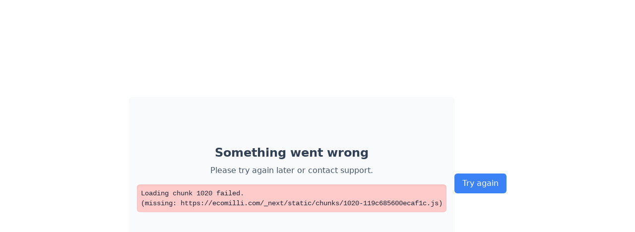

--- FILE ---
content_type: text/html; charset=utf-8
request_url: https://ecomilli.com/contact-us
body_size: 11203
content:
<!DOCTYPE html><html lang="en"><head><meta charSet="utf-8"/><meta name="viewport" content="width=device-width, initial-scale=1, minimum-scale=1, maximum-scale=1, user-scalable=no"/><link rel="preload" href="/_next/static/media/0484562807a97172-s.p.woff2" as="font" crossorigin="" type="font/woff2"/><link rel="preload" href="/_next/static/media/5fb25f343c7550ca-s.p.woff2" as="font" crossorigin="" type="font/woff2"/><link rel="preload" href="/_next/static/media/6245472ced48d3be-s.p.woff2" as="font" crossorigin="" type="font/woff2"/><link rel="preload" href="/_next/static/media/7db6c35d839a711c-s.p.woff2" as="font" crossorigin="" type="font/woff2"/><link rel="preload" href="/_next/static/media/8888a3826f4a3af4-s.p.woff2" as="font" crossorigin="" type="font/woff2"/><link rel="preload" href="/_next/static/media/a1386beebedccca4-s.p.woff2" as="font" crossorigin="" type="font/woff2"/><link rel="preload" href="/_next/static/media/b8442747db2a9bad-s.p.woff2" as="font" crossorigin="" type="font/woff2"/><link rel="preload" href="/_next/static/media/b957ea75a84b6ea7-s.p.woff2" as="font" crossorigin="" type="font/woff2"/><link rel="preload" href="/_next/static/media/c3bc380753a8436c-s.p.woff2" as="font" crossorigin="" type="font/woff2"/><link rel="preload" href="/_next/static/media/eafabf029ad39a43-s.p.woff2" as="font" crossorigin="" type="font/woff2"/><link rel="preload" href="/_next/static/media/f10b8e9d91f3edcb-s.p.woff2" as="font" crossorigin="" type="font/woff2"/><link rel="preload" href="/_next/static/media/fe0777f1195381cb-s.p.woff2" as="font" crossorigin="" type="font/woff2"/><link rel="stylesheet" href="/_next/static/css/684513eb0643fefc.css" data-precedence="next"/><link rel="stylesheet" href="/_next/static/css/15a460f12b20e8b4.css" data-precedence="next"/><link rel="stylesheet" href="/_next/static/css/5f0a4eba3e723775.css" data-precedence="next"/><link rel="stylesheet" href="/_next/static/css/fa5593d998c6b849.css" data-precedence="next"/><link rel="preload" as="script" fetchPriority="low" href="/_next/static/chunks/webpack-825a608f940876ab.js"/><script src="/_next/static/chunks/fd9d1056-099bd768d287b149.js" async=""></script><script src="/_next/static/chunks/7023-f7ccc91b41897f00.js" async=""></script><script src="/_next/static/chunks/main-app-11456efc08cc1c0b.js" async=""></script><script src="/_next/static/chunks/7776-97813b3d0a8ccfeb.js" async=""></script><script src="/_next/static/chunks/881-26b9273df784c68b.js" async=""></script><script src="/_next/static/chunks/231-a43c9d915d4767f0.js" async=""></script><script src="/_next/static/chunks/998-9a6dd6c30e9e6703.js" async=""></script><script src="/_next/static/chunks/972-8de7d417c9c53793.js" async=""></script><script src="/_next/static/chunks/5680-ba108a6513128c4f.js" async=""></script><script src="/_next/static/chunks/3206-6f925c564e534d3e.js" async=""></script><script src="/_next/static/chunks/app/(main)/contact-us/page-fcc9ace840e1721f.js" async=""></script><script src="/_next/static/chunks/5067-d4b661c259937d99.js" async=""></script><script src="/_next/static/chunks/4418-c5677921f07be4fc.js" async=""></script><script src="/_next/static/chunks/6716-07d9d306497dc534.js" async=""></script><script src="/_next/static/chunks/8173-369a2e8d1e4a6b46.js" async=""></script><script src="/_next/static/chunks/343-5bb272a1142cc650.js" async=""></script><script src="/_next/static/chunks/9022-5ac2bfa5572ac9d5.js" async=""></script><script src="/_next/static/chunks/2831-5c9a3d80c3025333.js" async=""></script><script src="/_next/static/chunks/2591-b24b219de14f1cd6.js" async=""></script><script src="/_next/static/chunks/9331-6815422d5f149135.js" async=""></script><script src="/_next/static/chunks/8909-c4c8b20573f98779.js" async=""></script><script src="/_next/static/chunks/1655-246315cd84b883ac.js" async=""></script><script src="/_next/static/chunks/9633-da157228c9c6d82c.js" async=""></script><script src="/_next/static/chunks/691-dbd815fc002a8172.js" async=""></script><script src="/_next/static/chunks/9004-3c3a7aebc8cefd7c.js" async=""></script><script src="/_next/static/chunks/1152-b459a563d01f7024.js" async=""></script><script src="/_next/static/chunks/7805-237f050bb6182216.js" async=""></script><script src="/_next/static/chunks/9881-bb1d9d20ed9dddcd.js" async=""></script><script src="/_next/static/chunks/3938-d013a840ae04c0a7.js" async=""></script><script src="/_next/static/chunks/9998-e8ae435889d7e9a6.js" async=""></script><script src="/_next/static/chunks/app/(main)/page-1cbf03aff2ff1ff2.js" async=""></script><script src="/_next/static/chunks/6151-6f7b9ec63fd5d38f.js" async=""></script><script src="/_next/static/chunks/4028-f4564f95e1fd31b9.js" async=""></script><script src="/_next/static/chunks/8280-097d5a6091f01aa8.js" async=""></script><script src="/_next/static/chunks/9690-69db0214ab2f181e.js" async=""></script><script src="/_next/static/chunks/5548-b6eac26631e5560a.js" async=""></script><script src="/_next/static/chunks/app/(main)/layout-ae5d1033346fa556.js" async=""></script><script src="/_next/static/chunks/4463-1736fa725597f7d1.js" async=""></script><script src="/_next/static/chunks/1020-119c685600ecaf1c.js" async=""></script><script src="/_next/static/chunks/app/layout-8f1e0a36249fcbca.js" async=""></script><script src="/_next/static/chunks/app/global-error-39025fea3cd253b6.js" async=""></script><link rel="preload" href="https://www.googletagmanager.com/gtag/js?id=G-JJ699XME7D" as="script"/><meta name="color-scheme" content="light"/><title>Ecomilli - Contact Us</title><meta name="description" content="Ecomilli - Contact Us"/><meta name="application-name" content="Ecomilli.Inc."/><link rel="manifest" href="/manifest.webmanifest" crossorigin="use-credentials"/><meta name="keywords" content="Ecomilli, Eco, Sustainability, Sustainable, Green, Environment, Climate Change, Climate Crisis, Climate Emergency, Climate Action, Climate, Activism, Activist, Social Justice, Justice, Ethical, Ethical Living, Ethical Lifestyle, Ethical Products, Ethical Shopping, Ethical Brands, Ethical Business, Ethical Companies, Ethical Consumer, Ethical Consumption, Ethical Fashion, Ethical Food, Ethical Investing, Ethical Investments, Ethical Living, Ethical Products, Ethical Shopping, Ethical Brands, Ethical Business, Ethical Companies, Ethical Consumer, Ethical Consumption, Ethical Fashion, Ethical Food, Ethical Investing, Ethical Investments, Ethical Living, Ethical Products, Ethical Shopping, Ethical Brands, Ethical Business, Ethical Companies, Ethical Consumer, Ethical Consumption, Ethical Fashion, Ethical Food, Ethical Investing, Ethical Investments"/><meta name="creator" content="Ecomilli.Inc."/><meta name="google-site-verification" content="WjsYyam4ADkrUNoyurCqiNHhbl2w-MRV_RFHXtvOWrE"/><meta property="og:title" content="Ecomilli - Contact Us"/><meta property="og:description" content="Ecomilli - Contact Us"/><meta property="og:image" content="https://ecomilli.com/images/og-image.png"/><meta property="og:type" content="website"/><meta name="twitter:card" content="summary_large_image"/><meta name="twitter:creator" content="Ecomilli"/><meta name="twitter:title" content="Ecomilli - Contact Us"/><meta name="twitter:description" content="Ecomilli - Contact Us"/><meta name="twitter:image" content="https://ecomilli.com/images/og-image.png"/><link rel="icon" href="/favicon.ico" type="image/x-icon" sizes="16x16"/><meta name="next-size-adjust"/><script src="/_next/static/chunks/polyfills-42372ed130431b0a.js" noModule=""></script></head><body class="__className_d261f8 antialiased"><header><div class="flex justify-center items-center flex-wrap p-2 bg-[#1D6042] min-h-[50px] h-auto relative z-[899]"><div class="flex flex-row justify-center items-center flex-nowrap gap-0.5 text-slate-50"><div class="flex flex-row justify-center items-center gap-2"><span><img alt="Stars" loading="lazy" width="24" height="26" decoding="async" data-nimg="1" class="announcement_announcementStars__AwXAO" style="color:transparent" src="/icons/stars-1.svg"/></span><p class="announcement_offerText__rQCDn">Shop with eco-friendly cleaning solutions!<span class="ps-1 font-bold"><b></b></span></p></div><a class="announcement_shopHere__adKKz" href="https://ecomilli.com/products?category=cleaning-supplies"><div class="flex items-center justify-center text-white gap-1 md:gap-2.5"><p class="announcement_shopHereBtn__Qsxo0">Shop here</p><span class="announcement_shopHereIcon__w3yxC"><img alt="forward-icon-2" loading="lazy" width="20" height="20" decoding="async" data-nimg="1" style="color:transparent" src="/icons/forward-icon-2.svg"/></span></div></a></div></div></header><nav class="w-full bg-white sticky top-0 z-[999]"><div class="w-full sm:max-w-[640px] md:max-w-full lg:max-w-[1024px] xl:max-w-[1280px] 2xl:max-w-[1320px] px-3 md:px-2 lg:px-6 xl:px-8 mx-auto overflow-hidden"><nav class="bg-white py-3 sm:py-4"><div class="w-full flex flex-row justify-between items-center"><div class="flex items-center md:gap-10"><a href="/"><img alt="Ecomilli" loading="lazy" width="160" height="55" decoding="async" data-nimg="1" class="object-contain md:max-w-[160px] md:max-h-[45px]" style="color:transparent" src="/icons/ecomilli-logo.svg"/></a><div class="hidden md:block"><ul class="flex flex-row items-center"><li class="flex flex-row lg:px-4 px-2"><a class="flex flex-row items-center text-sm xl:text-base font-medium uppercase cursor-pointer hover:text-green-600 transition-all duration-300 ease-in-out text-slate-700 font-normal" href="/community/thoughts/feed">Community</a></li><li class="flex flex-row lg:px-4 px-2"><a class="flex flex-row items-center text-sm xl:text-base font-medium uppercase cursor-pointer hover:text-green-600 transition-all duration-300 ease-in-out text-slate-700 font-normal" href="/inspiration">Inspiration</a></li></ul></div></div><div class="flex items-center md:gap-10"><div class="hidden lg:flex"><form class="py-1 px-3 sm:py-2.5 sm:px-4 flex flex-row items-center gap-1 sm:gap-2 border border-gray-300 rounded-full max-w-sm h-full max-h-10 bg-white"><img alt="Search Icon" loading="lazy" width="20" height="20" decoding="async" data-nimg="1" class="w-[20px] h-[20px] object-cover cursor-pointer" style="color:transparent" src="/icons/search-md.svg"/><input class="text-slate-600 border-none outline-none" placeholder="Search..." value=""/></form></div><div class="flex flex-row items-center gap-1 sm:gap-2"><a href="/wishlist"><style data-emotion="css 1wf493t">.css-1wf493t{text-align:center;-webkit-flex:0 0 auto;-ms-flex:0 0 auto;flex:0 0 auto;font-size:1.5rem;padding:8px;border-radius:50%;overflow:visible;color:rgba(0, 0, 0, 0.54);-webkit-transition:background-color 150ms cubic-bezier(0.4, 0, 0.2, 1) 0ms;transition:background-color 150ms cubic-bezier(0.4, 0, 0.2, 1) 0ms;}.css-1wf493t:hover{background-color:rgba(0, 0, 0, 0.04);}@media (hover: none){.css-1wf493t:hover{background-color:transparent;}}.css-1wf493t.Mui-disabled{background-color:transparent;color:rgba(0, 0, 0, 0.26);}</style><style data-emotion="css 1yxmbwk">.css-1yxmbwk{display:-webkit-inline-box;display:-webkit-inline-flex;display:-ms-inline-flexbox;display:inline-flex;-webkit-align-items:center;-webkit-box-align:center;-ms-flex-align:center;align-items:center;-webkit-box-pack:center;-ms-flex-pack:center;-webkit-justify-content:center;justify-content:center;position:relative;box-sizing:border-box;-webkit-tap-highlight-color:transparent;background-color:transparent;outline:0;border:0;margin:0;border-radius:0;padding:0;cursor:pointer;-webkit-user-select:none;-moz-user-select:none;-ms-user-select:none;user-select:none;vertical-align:middle;-moz-appearance:none;-webkit-appearance:none;-webkit-text-decoration:none;text-decoration:none;color:inherit;text-align:center;-webkit-flex:0 0 auto;-ms-flex:0 0 auto;flex:0 0 auto;font-size:1.5rem;padding:8px;border-radius:50%;overflow:visible;color:rgba(0, 0, 0, 0.54);-webkit-transition:background-color 150ms cubic-bezier(0.4, 0, 0.2, 1) 0ms;transition:background-color 150ms cubic-bezier(0.4, 0, 0.2, 1) 0ms;}.css-1yxmbwk::-moz-focus-inner{border-style:none;}.css-1yxmbwk.Mui-disabled{pointer-events:none;cursor:default;}@media print{.css-1yxmbwk{-webkit-print-color-adjust:exact;color-adjust:exact;}}.css-1yxmbwk:hover{background-color:rgba(0, 0, 0, 0.04);}@media (hover: none){.css-1yxmbwk:hover{background-color:transparent;}}.css-1yxmbwk.Mui-disabled{background-color:transparent;color:rgba(0, 0, 0, 0.26);}</style><button class="MuiButtonBase-root MuiIconButton-root MuiIconButton-sizeMedium css-1yxmbwk" tabindex="0" type="button" aria-label="Wishlist"><style data-emotion="css 1rzb3uu">.css-1rzb3uu{position:relative;display:-webkit-inline-box;display:-webkit-inline-flex;display:-ms-inline-flexbox;display:inline-flex;vertical-align:middle;-webkit-flex-shrink:0;-ms-flex-negative:0;flex-shrink:0;}</style><span class="MuiBadge-root css-1rzb3uu"><style data-emotion="css 1lf2qyz">.css-1lf2qyz{-webkit-user-select:none;-moz-user-select:none;-ms-user-select:none;user-select:none;width:1em;height:1em;display:inline-block;fill:currentColor;-webkit-flex-shrink:0;-ms-flex-negative:0;flex-shrink:0;-webkit-transition:fill 200ms cubic-bezier(0.4, 0, 0.2, 1) 0ms;transition:fill 200ms cubic-bezier(0.4, 0, 0.2, 1) 0ms;font-size:1.5rem;font-size:22px;}</style><svg class="MuiSvgIcon-root MuiSvgIcon-fontSizeMedium cursor-pointer text-slate-700 css-1lf2qyz" focusable="false" aria-hidden="true" viewBox="0 0 24 24" data-testid="FavoriteBorderOutlinedIcon"><path d="M16.5 3c-1.74 0-3.41.81-4.5 2.09C10.91 3.81 9.24 3 7.5 3 4.42 3 2 5.42 2 8.5c0 3.78 3.4 6.86 8.55 11.54L12 21.35l1.45-1.32C18.6 15.36 22 12.28 22 8.5 22 5.42 19.58 3 16.5 3m-4.4 15.55-.1.1-.1-.1C7.14 14.24 4 11.39 4 8.5 4 6.5 5.5 5 7.5 5c1.54 0 3.04.99 3.57 2.36h1.87C13.46 5.99 14.96 5 16.5 5c2 0 3.5 1.5 3.5 3.5 0 2.89-3.14 5.74-7.9 10.05"></path></svg><style data-emotion="css 5wje1v">.css-5wje1v{display:-webkit-box;display:-webkit-flex;display:-ms-flexbox;display:flex;-webkit-flex-direction:row;-ms-flex-direction:row;flex-direction:row;-webkit-box-flex-wrap:wrap;-webkit-flex-wrap:wrap;-ms-flex-wrap:wrap;flex-wrap:wrap;-webkit-box-pack:center;-ms-flex-pack:center;-webkit-justify-content:center;justify-content:center;-webkit-align-content:center;-ms-flex-line-pack:center;align-content:center;-webkit-align-items:center;-webkit-box-align:center;-ms-flex-align:center;align-items:center;position:absolute;box-sizing:border-box;font-family:'__Poppins_d261f8','__Poppins_Fallback_d261f8';font-weight:500;font-size:0.75rem;min-width:20px;line-height:1;padding:0 6px;height:20px;border-radius:10px;z-index:1;-webkit-transition:-webkit-transform 225ms cubic-bezier(0.4, 0, 0.2, 1) 0ms;transition:transform 225ms cubic-bezier(0.4, 0, 0.2, 1) 0ms;background-color:#ed6c02;color:#fff;top:0;right:0;-webkit-transform:scale(1) translate(50%, -50%);-moz-transform:scale(1) translate(50%, -50%);-ms-transform:scale(1) translate(50%, -50%);transform:scale(1) translate(50%, -50%);transform-origin:100% 0%;-webkit-transition:-webkit-transform 195ms cubic-bezier(0.4, 0, 0.2, 1) 0ms;transition:transform 195ms cubic-bezier(0.4, 0, 0.2, 1) 0ms;}.css-5wje1v.MuiBadge-invisible{-webkit-transform:scale(0) translate(50%, -50%);-moz-transform:scale(0) translate(50%, -50%);-ms-transform:scale(0) translate(50%, -50%);transform:scale(0) translate(50%, -50%);}</style><span class="MuiBadge-badge MuiBadge-standard MuiBadge-invisible MuiBadge-anchorOriginTopRight MuiBadge-anchorOriginTopRightRectangular MuiBadge-overlapRectangular MuiBadge-colorWarning css-5wje1v"></span></span></button><style data-emotion="css 1e2dcm1">.css-1e2dcm1{z-index:1500;pointer-events:none;}</style><style data-emotion="css okvapm">.css-okvapm{z-index:1500;pointer-events:none;}</style></a><a href="/bag"><style data-emotion="css 1wf493t">.css-1wf493t{text-align:center;-webkit-flex:0 0 auto;-ms-flex:0 0 auto;flex:0 0 auto;font-size:1.5rem;padding:8px;border-radius:50%;overflow:visible;color:rgba(0, 0, 0, 0.54);-webkit-transition:background-color 150ms cubic-bezier(0.4, 0, 0.2, 1) 0ms;transition:background-color 150ms cubic-bezier(0.4, 0, 0.2, 1) 0ms;}.css-1wf493t:hover{background-color:rgba(0, 0, 0, 0.04);}@media (hover: none){.css-1wf493t:hover{background-color:transparent;}}.css-1wf493t.Mui-disabled{background-color:transparent;color:rgba(0, 0, 0, 0.26);}</style><style data-emotion="css 1yxmbwk">.css-1yxmbwk{display:-webkit-inline-box;display:-webkit-inline-flex;display:-ms-inline-flexbox;display:inline-flex;-webkit-align-items:center;-webkit-box-align:center;-ms-flex-align:center;align-items:center;-webkit-box-pack:center;-ms-flex-pack:center;-webkit-justify-content:center;justify-content:center;position:relative;box-sizing:border-box;-webkit-tap-highlight-color:transparent;background-color:transparent;outline:0;border:0;margin:0;border-radius:0;padding:0;cursor:pointer;-webkit-user-select:none;-moz-user-select:none;-ms-user-select:none;user-select:none;vertical-align:middle;-moz-appearance:none;-webkit-appearance:none;-webkit-text-decoration:none;text-decoration:none;color:inherit;text-align:center;-webkit-flex:0 0 auto;-ms-flex:0 0 auto;flex:0 0 auto;font-size:1.5rem;padding:8px;border-radius:50%;overflow:visible;color:rgba(0, 0, 0, 0.54);-webkit-transition:background-color 150ms cubic-bezier(0.4, 0, 0.2, 1) 0ms;transition:background-color 150ms cubic-bezier(0.4, 0, 0.2, 1) 0ms;}.css-1yxmbwk::-moz-focus-inner{border-style:none;}.css-1yxmbwk.Mui-disabled{pointer-events:none;cursor:default;}@media print{.css-1yxmbwk{-webkit-print-color-adjust:exact;color-adjust:exact;}}.css-1yxmbwk:hover{background-color:rgba(0, 0, 0, 0.04);}@media (hover: none){.css-1yxmbwk:hover{background-color:transparent;}}.css-1yxmbwk.Mui-disabled{background-color:transparent;color:rgba(0, 0, 0, 0.26);}</style><button class="MuiButtonBase-root MuiIconButton-root MuiIconButton-sizeMedium css-1yxmbwk" tabindex="0" type="button" aria-label="Shopping Cart"><style data-emotion="css 1rzb3uu">.css-1rzb3uu{position:relative;display:-webkit-inline-box;display:-webkit-inline-flex;display:-ms-inline-flexbox;display:inline-flex;vertical-align:middle;-webkit-flex-shrink:0;-ms-flex-negative:0;flex-shrink:0;}</style><span class="MuiBadge-root css-1rzb3uu"><img alt="Shopping Cart" loading="lazy" width="18" height="15" decoding="async" data-nimg="1" class="cursor-pointer" style="color:transparent" src="/icons/shopping-cart-02.svg"/><style data-emotion="css 1ua6pg1">.css-1ua6pg1{display:-webkit-box;display:-webkit-flex;display:-ms-flexbox;display:flex;-webkit-flex-direction:row;-ms-flex-direction:row;flex-direction:row;-webkit-box-flex-wrap:wrap;-webkit-flex-wrap:wrap;-ms-flex-wrap:wrap;flex-wrap:wrap;-webkit-box-pack:center;-ms-flex-pack:center;-webkit-justify-content:center;justify-content:center;-webkit-align-content:center;-ms-flex-line-pack:center;align-content:center;-webkit-align-items:center;-webkit-box-align:center;-ms-flex-align:center;align-items:center;position:absolute;box-sizing:border-box;font-family:'__Poppins_d261f8','__Poppins_Fallback_d261f8';font-weight:500;font-size:0.75rem;min-width:20px;line-height:1;padding:0 6px;height:20px;border-radius:10px;z-index:1;-webkit-transition:-webkit-transform 225ms cubic-bezier(0.4, 0, 0.2, 1) 0ms;transition:transform 225ms cubic-bezier(0.4, 0, 0.2, 1) 0ms;background-color:#2e7d32;color:#fff;top:0;right:0;-webkit-transform:scale(1) translate(50%, -50%);-moz-transform:scale(1) translate(50%, -50%);-ms-transform:scale(1) translate(50%, -50%);transform:scale(1) translate(50%, -50%);transform-origin:100% 0%;-webkit-transition:-webkit-transform 195ms cubic-bezier(0.4, 0, 0.2, 1) 0ms;transition:transform 195ms cubic-bezier(0.4, 0, 0.2, 1) 0ms;}.css-1ua6pg1.MuiBadge-invisible{-webkit-transform:scale(0) translate(50%, -50%);-moz-transform:scale(0) translate(50%, -50%);-ms-transform:scale(0) translate(50%, -50%);transform:scale(0) translate(50%, -50%);}</style><span class="MuiBadge-badge MuiBadge-standard MuiBadge-invisible MuiBadge-anchorOriginTopRight MuiBadge-anchorOriginTopRightRectangular MuiBadge-overlapRectangular MuiBadge-colorSuccess css-1ua6pg1"></span></span></button><style data-emotion="css 1e2dcm1">.css-1e2dcm1{z-index:1500;pointer-events:none;}</style><style data-emotion="css okvapm">.css-okvapm{z-index:1500;pointer-events:none;}</style></a><a href="/auth/login?redirect=/contact-us"><style data-emotion="css 1wf493t">.css-1wf493t{text-align:center;-webkit-flex:0 0 auto;-ms-flex:0 0 auto;flex:0 0 auto;font-size:1.5rem;padding:8px;border-radius:50%;overflow:visible;color:rgba(0, 0, 0, 0.54);-webkit-transition:background-color 150ms cubic-bezier(0.4, 0, 0.2, 1) 0ms;transition:background-color 150ms cubic-bezier(0.4, 0, 0.2, 1) 0ms;}.css-1wf493t:hover{background-color:rgba(0, 0, 0, 0.04);}@media (hover: none){.css-1wf493t:hover{background-color:transparent;}}.css-1wf493t.Mui-disabled{background-color:transparent;color:rgba(0, 0, 0, 0.26);}</style><style data-emotion="css 1yxmbwk">.css-1yxmbwk{display:-webkit-inline-box;display:-webkit-inline-flex;display:-ms-inline-flexbox;display:inline-flex;-webkit-align-items:center;-webkit-box-align:center;-ms-flex-align:center;align-items:center;-webkit-box-pack:center;-ms-flex-pack:center;-webkit-justify-content:center;justify-content:center;position:relative;box-sizing:border-box;-webkit-tap-highlight-color:transparent;background-color:transparent;outline:0;border:0;margin:0;border-radius:0;padding:0;cursor:pointer;-webkit-user-select:none;-moz-user-select:none;-ms-user-select:none;user-select:none;vertical-align:middle;-moz-appearance:none;-webkit-appearance:none;-webkit-text-decoration:none;text-decoration:none;color:inherit;text-align:center;-webkit-flex:0 0 auto;-ms-flex:0 0 auto;flex:0 0 auto;font-size:1.5rem;padding:8px;border-radius:50%;overflow:visible;color:rgba(0, 0, 0, 0.54);-webkit-transition:background-color 150ms cubic-bezier(0.4, 0, 0.2, 1) 0ms;transition:background-color 150ms cubic-bezier(0.4, 0, 0.2, 1) 0ms;}.css-1yxmbwk::-moz-focus-inner{border-style:none;}.css-1yxmbwk.Mui-disabled{pointer-events:none;cursor:default;}@media print{.css-1yxmbwk{-webkit-print-color-adjust:exact;color-adjust:exact;}}.css-1yxmbwk:hover{background-color:rgba(0, 0, 0, 0.04);}@media (hover: none){.css-1yxmbwk:hover{background-color:transparent;}}.css-1yxmbwk.Mui-disabled{background-color:transparent;color:rgba(0, 0, 0, 0.26);}</style><button class="MuiButtonBase-root MuiIconButton-root MuiIconButton-sizeMedium css-1yxmbwk" tabindex="0" type="button" aria-label="Login"><img alt="User Account" loading="lazy" width="18" height="15" decoding="async" data-nimg="1" class="cursor-pointer" style="color:transparent" src="/icons/user-03.svg"/></button><style data-emotion="css 1e2dcm1">.css-1e2dcm1{z-index:1500;pointer-events:none;}</style><style data-emotion="css okvapm">.css-okvapm{z-index:1500;pointer-events:none;}</style></a></div></div></div></nav></div></nav><main class="min-h-[calc(100vh-125px)]"><div class="w-full sm:max-w-[640px] md:max-w-full lg:max-w-[1024px] xl:max-w-[1280px] 2xl:max-w-[1320px] px-3 md:px-2 lg:px-6 xl:px-8 mx-auto overflow-hidden"><div class="mx-auto flex flex-col items-center py-1 md:py-2"><h1 class="text-xl text-slate-700 font-semibold underline">Contact Us</h1><div class="flex gap-2 mt-2"><p class="text-green-700 font-bold">Email:</p><a class="text-slate-600 hover:text-green-700" href="mailto:customersupport@ecomilli.com">customersupport@ecomilli.com</a></div><h1 class="text-lg text-slate-700 font-semibold underline italic mt-8">Or Write Email to Us</h1><form class="w-3/4 sm:w-1/2 flex flex-col gap-2 mt-2"><label class="text-slate-600 font-semibold" for="name">Name:</label><input type="text" id="name" class="border border-slate-400 rounded-md p-1" required="" name="name"/><label class="text-slate-600 font-semibold" for="email">Email:</label><input type="email" id="email" class="border border-slate-400 rounded-md p-1" required="" name="email"/><label class="text-slate-600 font-semibold" for="message">Message:</label><textarea id="message" name="message" class="border border-slate-400 rounded-md p-1 h-24" required=""></textarea><button type="submit" class="bg-green-700 hover:bg-green-800 disabled:text-slate-100 disabled:bg-slate-300 text-white font-semibold rounded-md p-1">Send Email</button></form></div></div></main><footer class="bg-[#FCFAF8] px-1 md:px-2"><div class="w-full sm:max-w-[640px] md:max-w-full lg:max-w-[1024px] xl:max-w-[1280px] 2xl:max-w-[1320px] px-3 md:px-2 lg:px-6 xl:px-8 mx-auto overflow-hidden"><div class="sm:pt-7 sm:pb-4 md:pt-14 md:pb-7"><section class="sm:mb-3 md:mb-8"><div class="grid sm:grid-cols-2 lg:grid-cols-4 gap-4"><div><div><h4 class="text-2xl font-bold font-playfair text-[#8f9798] mb-2">About</h4><ul class="flex flex-col gap-2"><li class="hover:text-green-700"><a target="_self" href="/about-us">About Us</a></li><li class="hover:text-green-700"><a target="_self" href="/content/values">Our Values</a></li><li class="hover:text-green-700"><a target="_self" href="/content/guideline">Community Guideline</a></li><li class="hover:text-green-700"><a target="_self" href="/contact-us">Contact Us</a></li></ul></div></div><div><div><h4 class="text-2xl font-bold font-playfair text-[#8f9798] mb-2">Customer Care</h4><ul class="flex flex-col gap-2"><li class="hover:text-green-700"><a target="_self" href="/content/terms">Terms &amp; Conditions</a></li><li class="hover:text-green-700"><a target="_self" href="/content/shipping">Shipping &amp; Return Policy</a></li><li class="hover:text-green-700"><a target="_self" href="/content/privacy">Privacy Policy</a></li><li class="hover:text-green-700"><a target="_self" href="/content/faq">FAQ</a></li></ul></div></div><div><div><h4 class="text-2xl font-bold font-playfair text-[#8f9798] mb-2">Connect</h4><ul class="flex flex-col gap-2"><li class="hover:text-green-700"><a target="_self" href="mailto:customersupport@ecomilli.com">Email: customersupport@ecomilli.com</a></li></ul></div></div><div><div><h3 class="text-2xl font-bold font-playfair text-slate-700">Join our newsletter</h3><p class="text-sm">Your Inbox, Your News: Subscribe for the Best Stories from Ecomilli.inc Delivered Directly!</p><div class="mt-4"><form><input type="email" placeholder="Enter your email" class="w-full px-3 py-2 border border-gray-300 rounded-md focus:outline-none focus:ring-2 focus:ring-primary-500 focus:border-transparent " required="" value=""/><button type="submit" class="w-full mt-2 bg-slate-800 hover:bg-slate-600 text-white py-1.5 rounded-md transition-colors duration-300 ease-in">Subscribe Now</button></form><div class="flex justify-between mt-3"><a target="_blank" class="mx-2" href="https://www.facebook.com/profile.php?id=100093981582785"><style data-emotion="css vubbuv">.css-vubbuv{-webkit-user-select:none;-moz-user-select:none;-ms-user-select:none;user-select:none;width:1em;height:1em;display:inline-block;fill:currentColor;-webkit-flex-shrink:0;-ms-flex-negative:0;flex-shrink:0;-webkit-transition:fill 200ms cubic-bezier(0.4, 0, 0.2, 1) 0ms;transition:fill 200ms cubic-bezier(0.4, 0, 0.2, 1) 0ms;font-size:1.5rem;}</style><svg class="MuiSvgIcon-root MuiSvgIcon-fontSizeMedium css-vubbuv" focusable="false" aria-hidden="true" viewBox="0 0 24 24" data-testid="FacebookRoundedIcon"><path d="M22 12c0-5.52-4.48-10-10-10S2 6.48 2 12c0 4.84 3.44 8.87 8 9.8V15H8v-3h2V9.5C10 7.57 11.57 6 13.5 6H16v3h-2c-.55 0-1 .45-1 1v2h3v3h-3v6.95c5.05-.5 9-4.76 9-9.95z"></path></svg></a><a target="_blank" class="mx-2" href="https://www.instagram.com/ecomilli_inc/"><style data-emotion="css vubbuv">.css-vubbuv{-webkit-user-select:none;-moz-user-select:none;-ms-user-select:none;user-select:none;width:1em;height:1em;display:inline-block;fill:currentColor;-webkit-flex-shrink:0;-ms-flex-negative:0;flex-shrink:0;-webkit-transition:fill 200ms cubic-bezier(0.4, 0, 0.2, 1) 0ms;transition:fill 200ms cubic-bezier(0.4, 0, 0.2, 1) 0ms;font-size:1.5rem;}</style><svg class="MuiSvgIcon-root MuiSvgIcon-fontSizeMedium css-vubbuv" focusable="false" aria-hidden="true" viewBox="0 0 24 24" data-testid="InstagramIcon"><path d="M7.8 2h8.4C19.4 2 22 4.6 22 7.8v8.4a5.8 5.8 0 0 1-5.8 5.8H7.8C4.6 22 2 19.4 2 16.2V7.8A5.8 5.8 0 0 1 7.8 2m-.2 2A3.6 3.6 0 0 0 4 7.6v8.8C4 18.39 5.61 20 7.6 20h8.8a3.6 3.6 0 0 0 3.6-3.6V7.6C20 5.61 18.39 4 16.4 4H7.6m9.65 1.5a1.25 1.25 0 0 1 1.25 1.25A1.25 1.25 0 0 1 17.25 8 1.25 1.25 0 0 1 16 6.75a1.25 1.25 0 0 1 1.25-1.25M12 7a5 5 0 0 1 5 5 5 5 0 0 1-5 5 5 5 0 0 1-5-5 5 5 0 0 1 5-5m0 2a3 3 0 0 0-3 3 3 3 0 0 0 3 3 3 3 0 0 0 3-3 3 3 0 0 0-3-3z"></path></svg></a><a target="_blank" class="mx-2" href="https://www.linkedin.com/in/eco-milli-979466213/"><style data-emotion="css vubbuv">.css-vubbuv{-webkit-user-select:none;-moz-user-select:none;-ms-user-select:none;user-select:none;width:1em;height:1em;display:inline-block;fill:currentColor;-webkit-flex-shrink:0;-ms-flex-negative:0;flex-shrink:0;-webkit-transition:fill 200ms cubic-bezier(0.4, 0, 0.2, 1) 0ms;transition:fill 200ms cubic-bezier(0.4, 0, 0.2, 1) 0ms;font-size:1.5rem;}</style><svg class="MuiSvgIcon-root MuiSvgIcon-fontSizeMedium css-vubbuv" focusable="false" aria-hidden="true" viewBox="0 0 24 24" data-testid="LinkedInIcon"><path d="M19 3a2 2 0 0 1 2 2v14a2 2 0 0 1-2 2H5a2 2 0 0 1-2-2V5a2 2 0 0 1 2-2h14m-.5 15.5v-5.3a3.26 3.26 0 0 0-3.26-3.26c-.85 0-1.84.52-2.32 1.3v-1.11h-2.79v8.37h2.79v-4.93c0-.77.62-1.4 1.39-1.4a1.4 1.4 0 0 1 1.4 1.4v4.93h2.79M6.88 8.56a1.68 1.68 0 0 0 1.68-1.68c0-.93-.75-1.69-1.68-1.69a1.69 1.69 0 0 0-1.69 1.69c0 .93.76 1.68 1.69 1.68m1.39 9.94v-8.37H5.5v8.37h2.77z"></path></svg></a><a target="_blank" class="mx-2" href="https://www.youtube.com/@ecomilli.com."><style data-emotion="css vubbuv">.css-vubbuv{-webkit-user-select:none;-moz-user-select:none;-ms-user-select:none;user-select:none;width:1em;height:1em;display:inline-block;fill:currentColor;-webkit-flex-shrink:0;-ms-flex-negative:0;flex-shrink:0;-webkit-transition:fill 200ms cubic-bezier(0.4, 0, 0.2, 1) 0ms;transition:fill 200ms cubic-bezier(0.4, 0, 0.2, 1) 0ms;font-size:1.5rem;}</style><svg class="MuiSvgIcon-root MuiSvgIcon-fontSizeMedium css-vubbuv" focusable="false" aria-hidden="true" viewBox="0 0 24 24" data-testid="YouTubeIcon"><path d="M10 15l5.19-3L10 9v6m11.56-7.83c.13.47.22 1.1.28 1.9.07.8.1 1.49.1 2.09L22 12c0 2.19-.16 3.8-.44 4.83-.25.9-.83 1.48-1.73 1.73-.47.13-1.33.22-2.65.28-1.3.07-2.49.1-3.59.1L12 19c-4.19 0-6.8-.16-7.83-.44-.9-.25-1.48-.83-1.73-1.73-.13-.47-.22-1.1-.28-1.9-.07-.8-.1-1.49-.1-2.09L2 12c0-2.19.16-3.8.44-4.83.25-.9.83-1.48 1.73-1.73.47-.13 1.33-.22 2.65-.28 1.3-.07 2.49-.1 3.59-.1L12 5c4.19 0 6.8.16 7.83.44.9.25 1.48.83 1.73 1.73z"></path></svg></a></div></div></div></div></div></section><div class="text-center text-muted"><div class="flex flex-col md:flex-row justify-between items-center gap-1 md:gap-2"><div class="flex items-center"><span class="mr-2">© 2024.</span><a target="_blank" class="text-sm hover:text-green-700" href="https://ecomilli.com">Ecomilli.inc</a><span class="text-sm mx-2">All Rights Reserved</span></div><div class="flex items-center gap-1"><p class="text-sm">Developed By:</p><a target="_blank" class="text-sm hover:text-green-700" href="https://goldeninfotech.com.bd">Golden Info Systems Ltd.</a></div></div></div></div></div></footer><!--$!--><template data-dgst="BAILOUT_TO_CLIENT_SIDE_RENDERING"></template><!--/$--><!--$--><button class="fixed bottom-8 right-8 z-[999] bg-teal-600 text-white rounded-full p-2 shadow-lg transition-opacity duration-500 ease-in-out opacity-0 pointer-events-none" aria-label="Scroll to top" style="transition:opacity 0.5s ease-in-out, transform 0.5s ease-in-out"><style data-emotion="css vubbuv">.css-vubbuv{-webkit-user-select:none;-moz-user-select:none;-ms-user-select:none;user-select:none;width:1em;height:1em;display:inline-block;fill:currentColor;-webkit-flex-shrink:0;-ms-flex-negative:0;flex-shrink:0;-webkit-transition:fill 200ms cubic-bezier(0.4, 0, 0.2, 1) 0ms;transition:fill 200ms cubic-bezier(0.4, 0, 0.2, 1) 0ms;font-size:1.5rem;}</style><svg class="MuiSvgIcon-root MuiSvgIcon-fontSizeMedium css-vubbuv" focusable="false" aria-hidden="true" viewBox="0 0 24 24" data-testid="ArrowUpwardIcon"><path d="m4 12 1.41 1.41L11 7.83V20h2V7.83l5.58 5.59L20 12l-8-8z"></path></svg></button><!--/$--><noscript><iframe src="https://www.googletagmanager.com/ns.html?id=GTM-MM2MN54K" height="0" width="0" style="display:none;visibility:hidden"></iframe></noscript><noscript><img alt="" loading="lazy" width="1" height="1" decoding="async" data-nimg="1" style="color:transparent;display:none" src="https://www.facebook.com/tr?id=1383605925690480&amp;ev=PageView&amp;noscript=1"/></noscript><script src="/_next/static/chunks/webpack-825a608f940876ab.js" async=""></script><script>(self.__next_f=self.__next_f||[]).push([0]);self.__next_f.push([2,null])</script><script>self.__next_f.push([1,"1:HL[\"/_next/static/media/0484562807a97172-s.p.woff2\",\"font\",{\"crossOrigin\":\"\",\"type\":\"font/woff2\"}]\n2:HL[\"/_next/static/media/5fb25f343c7550ca-s.p.woff2\",\"font\",{\"crossOrigin\":\"\",\"type\":\"font/woff2\"}]\n3:HL[\"/_next/static/media/6245472ced48d3be-s.p.woff2\",\"font\",{\"crossOrigin\":\"\",\"type\":\"font/woff2\"}]\n4:HL[\"/_next/static/media/7db6c35d839a711c-s.p.woff2\",\"font\",{\"crossOrigin\":\"\",\"type\":\"font/woff2\"}]\n5:HL[\"/_next/static/media/8888a3826f4a3af4-s.p.woff2\",\"font\",{\"crossOrigin\":\"\",\"type\":\"font/woff2\"}]\n6:HL[\"/_next/static/media/a1386beebedccca4-s.p.woff2\",\"font\",{\"crossOrigin\":\"\",\"type\":\"font/woff2\"}]\n7:HL[\"/_next/static/media/b8442747db2a9bad-s.p.woff2\",\"font\",{\"crossOrigin\":\"\",\"type\":\"font/woff2\"}]\n8:HL[\"/_next/static/media/b957ea75a84b6ea7-s.p.woff2\",\"font\",{\"crossOrigin\":\"\",\"type\":\"font/woff2\"}]\n9:HL[\"/_next/static/media/c3bc380753a8436c-s.p.woff2\",\"font\",{\"crossOrigin\":\"\",\"type\":\"font/woff2\"}]\na:HL[\"/_next/static/media/eafabf029ad39a43-s.p.woff2\",\"font\",{\"crossOrigin\":\"\",\"type\":\"font/woff2\"}]\nb:HL[\"/_next/static/media/f10b8e9d91f3edcb-s.p.woff2\",\"font\",{\"crossOrigin\":\"\",\"type\":\"font/woff2\"}]\nc:HL[\"/_next/static/media/fe0777f1195381cb-s.p.woff2\",\"font\",{\"crossOrigin\":\"\",\"type\":\"font/woff2\"}]\nd:HL[\"/_next/static/css/684513eb0643fefc.css\",\"style\"]\ne:HL[\"/_next/static/css/15a460f12b20e8b4.css\",\"style\"]\nf:HL[\"/_next/static/css/5f0a4eba3e723775.css\",\"style\"]\n10:HL[\"/_next/static/css/fa5593d998c6b849.css\",\"style\"]\n"])</script><script>self.__next_f.push([1,"11:I[95751,[],\"\"]\n13:I[39308,[\"7776\",\"static/chunks/7776-97813b3d0a8ccfeb.js\",\"881\",\"static/chunks/881-26b9273df784c68b.js\",\"231\",\"static/chunks/231-a43c9d915d4767f0.js\",\"998\",\"static/chunks/998-9a6dd6c30e9e6703.js\",\"972\",\"static/chunks/972-8de7d417c9c53793.js\",\"5680\",\"static/chunks/5680-ba108a6513128c4f.js\",\"3206\",\"static/chunks/3206-6f925c564e534d3e.js\",\"9712\",\"static/chunks/app/(main)/contact-us/page-fcc9ace840e1721f.js\"],\"default\"]\n14:I[39275,[],\"\"]\n15:I[61343,[],\"\"]\n17:I[231,[\"7776\",\"static/chunks/7776-97813b3d0a8ccfeb.js\",\"5067\",\"static/chunks/5067-d4b661c259937d99.js\",\"4418\",\"static/chunks/4418-c5677921f07be4fc.js\",\"881\",\"static/chunks/881-26b9273df784c68b.js\",\"231\",\"static/chunks/231-a43c9d915d4767f0.js\",\"6716\",\"static/chunks/6716-07d9d306497dc534.js\",\"998\",\"static/chunks/998-9a6dd6c30e9e6703.js\",\"972\",\"static/chunks/972-8de7d417c9c53793.js\",\"5680\",\"static/chunks/5680-ba108a6513128c4f.js\",\"8173\",\"static/chunks/8173-369a2e8d1e4a6b46.js\",\"343\",\"static/chunks/343-5bb272a1142cc650.js\",\"9022\",\"static/chunks/9022-5ac2bfa5572ac9d5.js\",\"2831\",\"static/chunks/2831-5c9a3d80c3025333.js\",\"2591\",\"static/chunks/2591-b24b219de14f1cd6.js\",\"9331\",\"static/chunks/9331-6815422d5f149135.js\",\"8909\",\"static/chunks/8909-c4c8b20573f98779.js\",\"1655\",\"static/chunks/1655-246315cd84b883ac.js\",\"9633\",\"static/chunks/9633-da157228c9c6d82c.js\",\"691\",\"static/chunks/691-dbd815fc002a8172.js\",\"9004\",\"static/chunks/9004-3c3a7aebc8cefd7c.js\",\"1152\",\"static/chunks/1152-b459a563d01f7024.js\",\"7805\",\"static/chunks/7805-237f050bb6182216.js\",\"9881\",\"static/chunks/9881-bb1d9d20ed9dddcd.js\",\"3938\",\"static/chunks/3938-d013a840ae04c0a7.js\",\"9998\",\"static/chunks/9998-e8ae435889d7e9a6.js\",\"7974\",\"static/chunks/app/(main)/page-1cbf03aff2ff1ff2.js\"],\"\"]\n18:I[38173,[\"7776\",\"static/chunks/7776-97813b3d0a8ccfeb.js\",\"5067\",\"static/chunks/5067-d4b661c259937d99.js\",\"4418\",\"static/chunks/4418-c5677921f07be4fc.js\",\"881\",\"static/chunks/881-26b9273df784c68b.js\",\"231\",\"static/chunks/231-a43c9d915d4767f0.js\",\"6716\",\"static/chunks/6716-07d9d306497dc534.js\",\"998\",\"static/"])</script><script>self.__next_f.push([1,"chunks/998-9a6dd6c30e9e6703.js\",\"972\",\"static/chunks/972-8de7d417c9c53793.js\",\"5680\",\"static/chunks/5680-ba108a6513128c4f.js\",\"8173\",\"static/chunks/8173-369a2e8d1e4a6b46.js\",\"343\",\"static/chunks/343-5bb272a1142cc650.js\",\"9022\",\"static/chunks/9022-5ac2bfa5572ac9d5.js\",\"2831\",\"static/chunks/2831-5c9a3d80c3025333.js\",\"2591\",\"static/chunks/2591-b24b219de14f1cd6.js\",\"9331\",\"static/chunks/9331-6815422d5f149135.js\",\"8909\",\"static/chunks/8909-c4c8b20573f98779.js\",\"1655\",\"static/chunks/1655-246315cd84b883ac.js\",\"9633\",\"static/chunks/9633-da157228c9c6d82c.js\",\"691\",\"static/chunks/691-dbd815fc002a8172.js\",\"9004\",\"static/chunks/9004-3c3a7aebc8cefd7c.js\",\"1152\",\"static/chunks/1152-b459a563d01f7024.js\",\"7805\",\"static/chunks/7805-237f050bb6182216.js\",\"9881\",\"static/chunks/9881-bb1d9d20ed9dddcd.js\",\"3938\",\"static/chunks/3938-d013a840ae04c0a7.js\",\"9998\",\"static/chunks/9998-e8ae435889d7e9a6.js\",\"7974\",\"static/chunks/app/(main)/page-1cbf03aff2ff1ff2.js\"],\"Image\"]\n19:I[77754,[\"7776\",\"static/chunks/7776-97813b3d0a8ccfeb.js\",\"5067\",\"static/chunks/5067-d4b661c259937d99.js\",\"4418\",\"static/chunks/4418-c5677921f07be4fc.js\",\"881\",\"static/chunks/881-26b9273df784c68b.js\",\"231\",\"static/chunks/231-a43c9d915d4767f0.js\",\"6716\",\"static/chunks/6716-07d9d306497dc534.js\",\"998\",\"static/chunks/998-9a6dd6c30e9e6703.js\",\"972\",\"static/chunks/972-8de7d417c9c53793.js\",\"5680\",\"static/chunks/5680-ba108a6513128c4f.js\",\"8173\",\"static/chunks/8173-369a2e8d1e4a6b46.js\",\"343\",\"static/chunks/343-5bb272a1142cc650.js\",\"9022\",\"static/chunks/9022-5ac2bfa5572ac9d5.js\",\"2831\",\"static/chunks/2831-5c9a3d80c3025333.js\",\"2591\",\"static/chunks/2591-b24b219de14f1cd6.js\",\"8909\",\"static/chunks/8909-c4c8b20573f98779.js\",\"1655\",\"static/chunks/1655-246315cd84b883ac.js\",\"9633\",\"static/chunks/9633-da157228c9c6d82c.js\",\"691\",\"static/chunks/691-dbd815fc002a8172.js\",\"6151\",\"static/chunks/6151-6f7b9ec63fd5d38f.js\",\"4028\",\"static/chunks/4028-f4564f95e1fd31b9.js\",\"8280\",\"static/chunks/8280-097d5a6091f01aa8.js\",\"9690\",\"static/chunks/9690-69db0214ab2f181e.js\",\"5548\",\"static/chunks/5548-b6eac2"])</script><script>self.__next_f.push([1,"6631e5560a.js\",\"4095\",\"static/chunks/app/(main)/layout-ae5d1033346fa556.js\"],\"default\"]\n1a:I[2619,[\"7776\",\"static/chunks/7776-97813b3d0a8ccfeb.js\",\"5067\",\"static/chunks/5067-d4b661c259937d99.js\",\"4418\",\"static/chunks/4418-c5677921f07be4fc.js\",\"881\",\"static/chunks/881-26b9273df784c68b.js\",\"231\",\"static/chunks/231-a43c9d915d4767f0.js\",\"6716\",\"static/chunks/6716-07d9d306497dc534.js\",\"998\",\"static/chunks/998-9a6dd6c30e9e6703.js\",\"972\",\"static/chunks/972-8de7d417c9c53793.js\",\"5680\",\"static/chunks/5680-ba108a6513128c4f.js\",\"8173\",\"static/chunks/8173-369a2e8d1e4a6b46.js\",\"343\",\"static/chunks/343-5bb272a1142cc650.js\",\"9022\",\"static/chunks/9022-5ac2bfa5572ac9d5.js\",\"2831\",\"static/chunks/2831-5c9a3d80c3025333.js\",\"2591\",\"static/chunks/2591-b24b219de14f1cd6.js\",\"8909\",\"static/chunks/8909-c4c8b20573f98779.js\",\"1655\",\"static/chunks/1655-246315cd84b883ac.js\",\"9633\",\"static/chunks/9633-da157228c9c6d82c.js\",\"691\",\"static/chunks/691-dbd815fc002a8172.js\",\"6151\",\"static/chunks/6151-6f7b9ec63fd5d38f.js\",\"4028\",\"static/chunks/4028-f4564f95e1fd31b9.js\",\"8280\",\"static/chunks/8280-097d5a6091f01aa8.js\",\"9690\",\"static/chunks/9690-69db0214ab2f181e.js\",\"5548\",\"static/chunks/5548-b6eac26631e5560a.js\",\"4095\",\"static/chunks/app/(main)/layout-ae5d1033346fa556.js\"],\"default\"]\n1b:I[47666,[\"7776\",\"static/chunks/7776-97813b3d0a8ccfeb.js\",\"5067\",\"static/chunks/5067-d4b661c259937d99.js\",\"4418\",\"static/chunks/4418-c5677921f07be4fc.js\",\"881\",\"static/chunks/881-26b9273df784c68b.js\",\"231\",\"static/chunks/231-a43c9d915d4767f0.js\",\"6716\",\"static/chunks/6716-07d9d306497dc534.js\",\"998\",\"static/chunks/998-9a6dd6c30e9e6703.js\",\"972\",\"static/chunks/972-8de7d417c9c53793.js\",\"5680\",\"static/chunks/5680-ba108a6513128c4f.js\",\"8173\",\"static/chunks/8173-369a2e8d1e4a6b46.js\",\"343\",\"static/chunks/343-5bb272a1142cc650.js\",\"9022\",\"static/chunks/9022-5ac2bfa5572ac9d5.js\",\"2831\",\"static/chunks/2831-5c9a3d80c3025333.js\",\"2591\",\"static/chunks/2591-b24b219de14f1cd6.js\",\"8909\",\"static/chunks/8909-c4c8b20573f98779.js\",\"1655\",\"static/chunks/1655-246315cd84b883ac.js\",\"9633\",\"static"])</script><script>self.__next_f.push([1,"/chunks/9633-da157228c9c6d82c.js\",\"691\",\"static/chunks/691-dbd815fc002a8172.js\",\"6151\",\"static/chunks/6151-6f7b9ec63fd5d38f.js\",\"4028\",\"static/chunks/4028-f4564f95e1fd31b9.js\",\"8280\",\"static/chunks/8280-097d5a6091f01aa8.js\",\"9690\",\"static/chunks/9690-69db0214ab2f181e.js\",\"5548\",\"static/chunks/5548-b6eac26631e5560a.js\",\"4095\",\"static/chunks/app/(main)/layout-ae5d1033346fa556.js\"],\"default\"]\n1c:I[50414,[\"7776\",\"static/chunks/7776-97813b3d0a8ccfeb.js\",\"5067\",\"static/chunks/5067-d4b661c259937d99.js\",\"4418\",\"static/chunks/4418-c5677921f07be4fc.js\",\"881\",\"static/chunks/881-26b9273df784c68b.js\",\"231\",\"static/chunks/231-a43c9d915d4767f0.js\",\"6716\",\"static/chunks/6716-07d9d306497dc534.js\",\"998\",\"static/chunks/998-9a6dd6c30e9e6703.js\",\"972\",\"static/chunks/972-8de7d417c9c53793.js\",\"5680\",\"static/chunks/5680-ba108a6513128c4f.js\",\"8173\",\"static/chunks/8173-369a2e8d1e4a6b46.js\",\"343\",\"static/chunks/343-5bb272a1142cc650.js\",\"9022\",\"static/chunks/9022-5ac2bfa5572ac9d5.js\",\"2831\",\"static/chunks/2831-5c9a3d80c3025333.js\",\"2591\",\"static/chunks/2591-b24b219de14f1cd6.js\",\"8909\",\"static/chunks/8909-c4c8b20573f98779.js\",\"1655\",\"static/chunks/1655-246315cd84b883ac.js\",\"9633\",\"static/chunks/9633-da157228c9c6d82c.js\",\"691\",\"static/chunks/691-dbd815fc002a8172.js\",\"6151\",\"static/chunks/6151-6f7b9ec63fd5d38f.js\",\"4028\",\"static/chunks/4028-f4564f95e1fd31b9.js\",\"8280\",\"static/chunks/8280-097d5a6091f01aa8.js\",\"9690\",\"static/chunks/9690-69db0214ab2f181e.js\",\"5548\",\"static/chunks/5548-b6eac26631e5560a.js\",\"4095\",\"static/chunks/app/(main)/layout-ae5d1033346fa556.js\"],\"default\"]\n1d:I[80747,[\"7776\",\"static/chunks/7776-97813b3d0a8ccfeb.js\",\"4418\",\"static/chunks/4418-c5677921f07be4fc.js\",\"881\",\"static/chunks/881-26b9273df784c68b.js\",\"998\",\"static/chunks/998-9a6dd6c30e9e6703.js\",\"5680\",\"static/chunks/5680-ba108a6513128c4f.js\",\"8173\",\"static/chunks/8173-369a2e8d1e4a6b46.js\",\"4463\",\"static/chunks/4463-1736fa725597f7d1.js\",\"1020\",\"static/chunks/1020-119c685600ecaf1c.js\",\"3185\",\"static/chunks/app/layout-8f1e0a36249fcbca.js\"],\"default\"]\n22:I[84080,[\"7776\",\""])</script><script>self.__next_f.push([1,"static/chunks/7776-97813b3d0a8ccfeb.js\",\"4418\",\"static/chunks/4418-c5677921f07be4fc.js\",\"881\",\"static/chunks/881-26b9273df784c68b.js\",\"998\",\"static/chunks/998-9a6dd6c30e9e6703.js\",\"5680\",\"static/chunks/5680-ba108a6513128c4f.js\",\"8173\",\"static/chunks/8173-369a2e8d1e4a6b46.js\",\"4463\",\"static/chunks/4463-1736fa725597f7d1.js\",\"1020\",\"static/chunks/1020-119c685600ecaf1c.js\",\"3185\",\"static/chunks/app/layout-8f1e0a36249fcbca.js\"],\"\"]\n24:I[77490,[\"6470\",\"static/chunks/app/global-error-39025fea3cd253b6.js\"],\"default\"]\n1e:{\"fontFamily\":\"system-ui,\\\"Segoe UI\\\",Roboto,Helvetica,Arial,sans-serif,\\\"Apple Color Emoji\\\",\\\"Segoe UI Emoji\\\"\",\"height\":\"100vh\",\"textAlign\":\"center\",\"display\":\"flex\",\"flexDirection\":\"column\",\"alignItems\":\"center\",\"justifyContent\":\"center\"}\n1f:{\"display\":\"inline-block\",\"margin\":\"0 20px 0 0\",\"padding\":\"0 23px 0 0\",\"fontSize\":24,\"fontWeight\":500,\"verticalAlign\":\"top\",\"lineHeight\":\"49px\"}\n20:{\"display\":\"inline-block\"}\n21:{\"fontSize\":14,\"fontWeight\":400,\"lineHeight\":\"49px\",\"margin\":0}\n25:[]\n"])</script><script>self.__next_f.push([1,"0:[\"$\",\"$L11\",null,{\"buildId\":\"Z34B7VrCZz4r3fA-iLINj\",\"assetPrefix\":\"\",\"urlParts\":[\"\",\"contact-us?_rsc=1k5k8\"],\"initialTree\":[\"\",{\"children\":[\"(main)\",{\"children\":[\"contact-us\",{\"children\":[\"__PAGE__\",{}]}]}]},\"$undefined\",\"$undefined\",true],\"initialSeedData\":[\"\",{\"children\":[\"(main)\",{\"children\":[\"contact-us\",{\"children\":[\"__PAGE__\",{},[[\"$L12\",[\"$\",\"div\",null,{\"className\":\"w-full sm:max-w-[640px] md:max-w-full lg:max-w-[1024px] xl:max-w-[1280px] 2xl:max-w-[1320px] px-3 md:px-2 lg:px-6 xl:px-8 mx-auto overflow-hidden\",\"children\":[\"$\",\"$L13\",null,{}]}],null],null],null]},[null,[\"$\",\"$L14\",null,{\"parallelRouterKey\":\"children\",\"segmentPath\":[\"children\",\"(main)\",\"children\",\"contact-us\",\"children\"],\"error\":\"$undefined\",\"errorStyles\":\"$undefined\",\"errorScripts\":\"$undefined\",\"template\":[\"$\",\"$L15\",null,{}],\"templateStyles\":\"$undefined\",\"templateScripts\":\"$undefined\",\"notFound\":\"$undefined\",\"notFoundStyles\":\"$undefined\"}]],null]},[[[[\"$\",\"link\",\"0\",{\"rel\":\"stylesheet\",\"href\":\"/_next/static/css/fa5593d998c6b849.css\",\"precedence\":\"next\",\"crossOrigin\":\"$undefined\"}]],[[\"$\",\"header\",null,{\"children\":\"$L16\"}],[\"$\",\"nav\",null,{\"className\":\"w-full bg-white sticky top-0 z-[999]\",\"children\":[\"$\",\"div\",null,{\"className\":\"w-full sm:max-w-[640px] md:max-w-full lg:max-w-[1024px] xl:max-w-[1280px] 2xl:max-w-[1320px] px-3 md:px-2 lg:px-6 xl:px-8 mx-auto overflow-hidden\",\"children\":[\"$\",\"nav\",null,{\"className\":\"bg-white py-3 sm:py-4\",\"children\":[\"$\",\"div\",null,{\"className\":\"w-full flex flex-row justify-between items-center\",\"children\":[[\"$\",\"div\",null,{\"className\":\"flex items-center md:gap-10\",\"children\":[[\"$\",\"$L17\",null,{\"href\":\"/\",\"children\":[\"$\",\"$L18\",null,{\"src\":\"/icons/ecomilli-logo.svg\",\"alt\":\"Ecomilli\",\"width\":160,\"height\":55,\"quality\":100,\"className\":\"object-contain md:max-w-[160px] md:max-h-[45px]\"}]}],[\"$\",\"div\",null,{\"className\":\"hidden md:block\",\"children\":[\"$\",\"$L19\",null,{}]}]]}],[\"$\",\"div\",null,{\"className\":\"flex items-center md:gap-10\",\"children\":[[\"$\",\"div\",null,{\"className\":\"hidden lg:flex\",\"children\":[\"$\",\"$L1a\",null,{}]}],[\"$\",\"$L1b\",null,{}]]}]]}]}]}]}],[\"$\",\"main\",null,{\"className\":\"min-h-[calc(100vh-125px)]\",\"children\":[\"$\",\"$L14\",null,{\"parallelRouterKey\":\"children\",\"segmentPath\":[\"children\",\"(main)\",\"children\"],\"error\":\"$undefined\",\"errorStyles\":\"$undefined\",\"errorScripts\":\"$undefined\",\"template\":[\"$\",\"$L15\",null,{}],\"templateStyles\":\"$undefined\",\"templateScripts\":\"$undefined\",\"notFound\":[[\"$\",\"title\",null,{\"children\":\"404: This page could not be found.\"}],[\"$\",\"div\",null,{\"style\":{\"fontFamily\":\"system-ui,\\\"Segoe UI\\\",Roboto,Helvetica,Arial,sans-serif,\\\"Apple Color Emoji\\\",\\\"Segoe UI Emoji\\\"\",\"height\":\"100vh\",\"textAlign\":\"center\",\"display\":\"flex\",\"flexDirection\":\"column\",\"alignItems\":\"center\",\"justifyContent\":\"center\"},\"children\":[\"$\",\"div\",null,{\"children\":[[\"$\",\"style\",null,{\"dangerouslySetInnerHTML\":{\"__html\":\"body{color:#000;background:#fff;margin:0}.next-error-h1{border-right:1px solid rgba(0,0,0,.3)}@media (prefers-color-scheme:dark){body{color:#fff;background:#000}.next-error-h1{border-right:1px solid rgba(255,255,255,.3)}}\"}}],[\"$\",\"h1\",null,{\"className\":\"next-error-h1\",\"style\":{\"display\":\"inline-block\",\"margin\":\"0 20px 0 0\",\"padding\":\"0 23px 0 0\",\"fontSize\":24,\"fontWeight\":500,\"verticalAlign\":\"top\",\"lineHeight\":\"49px\"},\"children\":\"404\"}],[\"$\",\"div\",null,{\"style\":{\"display\":\"inline-block\"},\"children\":[\"$\",\"h2\",null,{\"style\":{\"fontSize\":14,\"fontWeight\":400,\"lineHeight\":\"49px\",\"margin\":0},\"children\":\"This page could not be found.\"}]}]]}]}]],\"notFoundStyles\":[]}]}],[\"$\",\"footer\",null,{\"className\":\"bg-[#FCFAF8] px-1 md:px-2\",\"children\":[\"$\",\"div\",null,{\"className\":\"w-full sm:max-w-[640px] md:max-w-full lg:max-w-[1024px] xl:max-w-[1280px] 2xl:max-w-[1320px] px-3 md:px-2 lg:px-6 xl:px-8 mx-auto overflow-hidden\",\"children\":[\"$\",\"div\",null,{\"className\":\"sm:pt-7 sm:pb-4 md:pt-14 md:pb-7\",\"children\":[[\"$\",\"section\",null,{\"className\":\"sm:mb-3 md:mb-8\",\"children\":[\"$\",\"div\",null,{\"className\":\"grid sm:grid-cols-2 lg:grid-cols-4 gap-4\",\"children\":[[[\"$\",\"div\",\"0\",{\"children\":[\"$\",\"div\",null,{\"children\":[[\"$\",\"h4\",null,{\"className\":\"text-2xl font-bold font-playfair text-[#8f9798] mb-2\",\"children\":\"About\"}],[\"$\",\"ul\",null,{\"className\":\"flex flex-col gap-2\",\"children\":[[\"$\",\"li\",\"0\",{\"className\":\"hover:text-green-700\",\"children\":[\"$\",\"$L17\",null,{\"href\":\"/about-us\",\"target\":\"_self\",\"children\":\"About Us\"}]}],[\"$\",\"li\",\"1\",{\"className\":\"hover:text-green-700\",\"children\":[\"$\",\"$L17\",null,{\"href\":\"/content/values\",\"target\":\"_self\",\"children\":\"Our Values\"}]}],[\"$\",\"li\",\"2\",{\"className\":\"hover:text-green-700\",\"children\":[\"$\",\"$L17\",null,{\"href\":\"/content/guideline\",\"target\":\"_self\",\"children\":\"Community Guideline\"}]}],[\"$\",\"li\",\"3\",{\"className\":\"hover:text-green-700\",\"children\":[\"$\",\"$L17\",null,{\"href\":\"/contact-us\",\"target\":\"_self\",\"children\":\"Contact Us\"}]}]]}]]}]}],[\"$\",\"div\",\"1\",{\"children\":[\"$\",\"div\",null,{\"children\":[[\"$\",\"h4\",null,{\"className\":\"text-2xl font-bold font-playfair text-[#8f9798] mb-2\",\"children\":\"Customer Care\"}],[\"$\",\"ul\",null,{\"className\":\"flex flex-col gap-2\",\"children\":[[\"$\",\"li\",\"0\",{\"className\":\"hover:text-green-700\",\"children\":[\"$\",\"$L17\",null,{\"href\":\"/content/terms\",\"target\":\"_self\",\"children\":\"Terms \u0026 Conditions\"}]}],[\"$\",\"li\",\"1\",{\"className\":\"hover:text-green-700\",\"children\":[\"$\",\"$L17\",null,{\"href\":\"/content/shipping\",\"target\":\"_self\",\"children\":\"Shipping \u0026 Return Policy\"}]}],[\"$\",\"li\",\"2\",{\"className\":\"hover:text-green-700\",\"children\":[\"$\",\"$L17\",null,{\"href\":\"/content/privacy\",\"target\":\"_self\",\"children\":\"Privacy Policy\"}]}],[\"$\",\"li\",\"3\",{\"className\":\"hover:text-green-700\",\"children\":[\"$\",\"$L17\",null,{\"href\":\"/content/faq\",\"target\":\"_self\",\"children\":\"FAQ\"}]}]]}]]}]}],[\"$\",\"div\",\"2\",{\"children\":[\"$\",\"div\",null,{\"children\":[[\"$\",\"h4\",null,{\"className\":\"text-2xl font-bold font-playfair text-[#8f9798] mb-2\",\"children\":\"Connect\"}],[\"$\",\"ul\",null,{\"className\":\"flex flex-col gap-2\",\"children\":[[\"$\",\"li\",\"0\",{\"className\":\"hover:text-green-700\",\"children\":[\"$\",\"$L17\",null,{\"href\":\"mailto:customersupport@ecomilli.com\",\"target\":\"_self\",\"children\":\"Email: customersupport@ecomilli.com\"}]}]]}]]}]}]],[\"$\",\"div\",null,{\"children\":[\"$\",\"$L1c\",null,{}]}]]}]}],[\"$\",\"div\",null,{\"className\":\"text-center text-muted\",\"children\":[\"$\",\"div\",null,{\"className\":\"flex flex-col md:flex-row justify-between items-center gap-1 md:gap-2\",\"children\":[[\"$\",\"div\",null,{\"className\":\"flex items-center\",\"children\":[[\"$\",\"span\",null,{\"className\":\"mr-2\",\"children\":\"© 2024.\"}],[\"$\",\"$L17\",null,{\"href\":\"https://ecomilli.com\",\"target\":\"_blank\",\"className\":\"text-sm hover:text-green-700\",\"children\":\"Ecomilli.inc\"}],[\"$\",\"span\",null,{\"className\":\"text-sm mx-2\",\"children\":\"All Rights Reserved\"}]]}],[\"$\",\"div\",null,{\"className\":\"flex items-center gap-1\",\"children\":[[\"$\",\"p\",null,{\"className\":\"text-sm\",\"children\":\"Developed By:\"}],[\"$\",\"$L17\",null,{\"href\":\"https://goldeninfotech.com.bd\",\"target\":\"_blank\",\"className\":\"text-sm hover:text-green-700\",\"children\":\"Golden Info Systems Ltd.\"}]]}]]}]}]]}]}]}]]],null],null]},[[[[\"$\",\"link\",\"0\",{\"rel\":\"stylesheet\",\"href\":\"/_next/static/css/684513eb0643fefc.css\",\"precedence\":\"next\",\"crossOrigin\":\"$undefined\"}],[\"$\",\"link\",\"1\",{\"rel\":\"stylesheet\",\"href\":\"/_next/static/css/15a460f12b20e8b4.css\",\"precedence\":\"next\",\"crossOrigin\":\"$undefined\"}],[\"$\",\"link\",\"2\",{\"rel\":\"stylesheet\",\"href\":\"/_next/static/css/5f0a4eba3e723775.css\",\"precedence\":\"next\",\"crossOrigin\":\"$undefined\"}]],[\"$\",\"html\",null,{\"lang\":\"en\",\"children\":[\"$\",\"body\",null,{\"className\":\"__className_d261f8 antialiased\",\"children\":[[\"$\",\"$L1d\",null,{\"children\":[\"$\",\"$L14\",null,{\"parallelRouterKey\":\"children\",\"segmentPath\":[\"children\"],\"error\":\"$undefined\",\"errorStyles\":\"$undefined\",\"errorScripts\":\"$undefined\",\"template\":[\"$\",\"$L15\",null,{}],\"templateStyles\":\"$undefined\",\"templateScripts\":\"$undefined\",\"notFound\":[[\"$\",\"title\",null,{\"children\":\"404: This page could not be found.\"}],[\"$\",\"div\",null,{\"style\":\"$1e\",\"children\":[\"$\",\"div\",null,{\"children\":[[\"$\",\"style\",null,{\"dangerouslySetInnerHTML\":{\"__html\":\"body{color:#000;background:#fff;margin:0}.next-error-h1{border-right:1px solid rgba(0,0,0,.3)}@media (prefers-color-scheme:dark){body{color:#fff;background:#000}.next-error-h1{border-right:1px solid rgba(255,255,255,.3)}}\"}}],[\"$\",\"h1\",null,{\"className\":\"next-error-h1\",\"style\":\"$1f\",\"children\":\"404\"}],[\"$\",\"div\",null,{\"style\":\"$20\",\"children\":[\"$\",\"h2\",null,{\"style\":\"$21\",\"children\":\"This page could not be found.\"}]}]]}]}]],\"notFoundStyles\":[]}]}],[[\"$\",\"$L22\",null,{\"strategy\":\"afterInteractive\",\"id\":\"G-JJ699XME7D\",\"src\":\"https://www.googletagmanager.com/gtag/js?id=G-JJ699XME7D\"}],[\"$\",\"$L22\",null,{\"strategy\":\"afterInteractive\",\"id\":\"G-JJ699XME7D\",\"dangerouslySetInnerHTML\":{\"__html\":\"window.dataLayer = window.dataLayer || [];\\n              function gtag(){dataLayer.push(arguments);}\\n              gtag('js', new Date());\\n              gtag('config', 'G-JJ699XME7D');\"}}],[\"$\",\"$L22\",null,{\"strategy\":\"afterInteractive\",\"id\":\"GTM-MM2MN54K\",\"dangerouslySetInnerHTML\":{\"__html\":\"(function(w,d,s,l,i){w[l]=w[l]||[];w[l].push({'gtm.start':\\n            new Date().getTime(),event:'gtm.js'});var f=d.getElementsByTagName(s)[0],\\n            j=d.createElement(s),dl=l!='dataLayer'?'\u0026l='+l:'';j.async=true;j.src=\\n            'https://www.googletagmanager.com/gtm.js?id='+i+dl;f.parentNode.insertBefore(j,f);\\n            })(window,document,'script','dataLayer','GTM-MM2MN54K');\"}}],[\"$\",\"$L22\",null,{\"strategy\":\"afterInteractive\",\"id\":\"1383605925690480\",\"dangerouslySetInnerHTML\":{\"__html\":\"!function(f,b,e,v,n,t,s)\\n              {if(f.fbq)return;n=f.fbq=function(){n.callMethod?\\n              n.callMethod.apply(n,arguments):n.queue.push(arguments)};\\n              if(!f._fbq)f._fbq=n;n.push=n;n.loaded=!0;n.version='2.0';\\n              n.queue=[];t=b.createElement(e);t.async=!0;\\n              t.src=v;s=b.getElementsByTagName(e)[0];\\n              s.parentNode.insertBefore(t,s)}(window, document,'script',\\n              'https://connect.facebook.net/en_US/fbevents.js');\\n              fbq('init', '1383605925690480');\\n              fbq('track', 'PageView');\"}}]],[[\"$\",\"noscript\",null,{\"children\":[\"$\",\"iframe\",null,{\"src\":\"https://www.googletagmanager.com/ns.html?id=GTM-MM2MN54K\",\"height\":\"0\",\"width\":\"0\",\"style\":{\"display\":\"none\",\"visibility\":\"hidden\"}}]}],[\"$\",\"noscript\",null,{\"children\":[\"$\",\"$L18\",null,{\"height\":\"1\",\"width\":\"1\",\"alt\":\"\",\"style\":{\"display\":\"none\"},\"src\":\"https://www.facebook.com/tr?id=1383605925690480\u0026ev=PageView\u0026noscript=1\"}]}]]]}]}]],null],null],\"couldBeIntercepted\":false,\"initialHead\":[null,\"$L23\"],\"globalErrorComponent\":\"$24\",\"missingSlots\":\"$W25\"}]\n"])</script><script>self.__next_f.push([1,"16:[\"$\",\"div\",null,{\"className\":\"flex justify-center items-center flex-wrap p-2 bg-[#1D6042] min-h-[50px] h-auto relative z-[899]\",\"children\":[\"$\",\"div\",null,{\"className\":\"flex flex-row justify-center items-center flex-nowrap gap-0.5 text-slate-50\",\"children\":[[\"$\",\"div\",null,{\"className\":\"flex flex-row justify-center items-center gap-2\",\"children\":[[\"$\",\"span\",null,{\"children\":[\"$\",\"$L18\",null,{\"className\":\"announcement_announcementStars__AwXAO\",\"src\":\"/icons/stars-1.svg\",\"alt\":\"Stars\",\"width\":24,\"height\":26}]}],[\"$\",\"p\",null,{\"className\":\"announcement_offerText__rQCDn\",\"children\":[\"Shop with eco-friendly cleaning solutions!\",[\"$\",\"span\",null,{\"className\":\"ps-1 font-bold\",\"children\":[\"$\",\"b\",null,{\"children\":\"\"}]}]]}]]}],[\"$\",\"$L17\",null,{\"href\":\"https://ecomilli.com/products?category=cleaning-supplies\",\"className\":\"announcement_shopHere__adKKz\",\"children\":[\"$\",\"div\",null,{\"className\":\"flex items-center justify-center text-white gap-1 md:gap-2.5\",\"children\":[[\"$\",\"p\",null,{\"className\":\"announcement_shopHereBtn__Qsxo0\",\"children\":\"Shop here\"}],[\"$\",\"span\",null,{\"className\":\"announcement_shopHereIcon__w3yxC\",\"children\":[\"$\",\"$L18\",null,{\"src\":\"/icons/forward-icon-2.svg\",\"alt\":\"forward-icon-2\",\"width\":20,\"height\":20}]}]]}]}]]}]}]\n"])</script><script>self.__next_f.push([1,"23:[[\"$\",\"meta\",\"0\",{\"name\":\"viewport\",\"content\":\"width=device-width, initial-scale=1, minimum-scale=1, maximum-scale=1, user-scalable=no\"}],[\"$\",\"meta\",\"1\",{\"name\":\"color-scheme\",\"content\":\"light\"}],[\"$\",\"meta\",\"2\",{\"charSet\":\"utf-8\"}],[\"$\",\"title\",\"3\",{\"children\":\"Ecomilli - Contact Us\"}],[\"$\",\"meta\",\"4\",{\"name\":\"description\",\"content\":\"Ecomilli - Contact Us\"}],[\"$\",\"meta\",\"5\",{\"name\":\"application-name\",\"content\":\"Ecomilli.Inc.\"}],[\"$\",\"link\",\"6\",{\"rel\":\"manifest\",\"href\":\"/manifest.webmanifest\",\"crossOrigin\":\"use-credentials\"}],[\"$\",\"meta\",\"7\",{\"name\":\"keywords\",\"content\":\"Ecomilli, Eco, Sustainability, Sustainable, Green, Environment, Climate Change, Climate Crisis, Climate Emergency, Climate Action, Climate, Activism, Activist, Social Justice, Justice, Ethical, Ethical Living, Ethical Lifestyle, Ethical Products, Ethical Shopping, Ethical Brands, Ethical Business, Ethical Companies, Ethical Consumer, Ethical Consumption, Ethical Fashion, Ethical Food, Ethical Investing, Ethical Investments, Ethical Living, Ethical Products, Ethical Shopping, Ethical Brands, Ethical Business, Ethical Companies, Ethical Consumer, Ethical Consumption, Ethical Fashion, Ethical Food, Ethical Investing, Ethical Investments, Ethical Living, Ethical Products, Ethical Shopping, Ethical Brands, Ethical Business, Ethical Companies, Ethical Consumer, Ethical Consumption, Ethical Fashion, Ethical Food, Ethical Investing, Ethical Investments\"}],[\"$\",\"meta\",\"8\",{\"name\":\"creator\",\"content\":\"Ecomilli.Inc.\"}],[\"$\",\"meta\",\"9\",{\"name\":\"google-site-verification\",\"content\":\"WjsYyam4ADkrUNoyurCqiNHhbl2w-MRV_RFHXtvOWrE\"}],[\"$\",\"meta\",\"10\",{\"property\":\"og:title\",\"content\":\"Ecomilli - Contact Us\"}],[\"$\",\"meta\",\"11\",{\"property\":\"og:description\",\"content\":\"Ecomilli - Contact Us\"}],[\"$\",\"meta\",\"12\",{\"property\":\"og:image\",\"content\":\"https://ecomilli.com/images/og-image.png\"}],[\"$\",\"meta\",\"13\",{\"property\":\"og:type\",\"content\":\"website\"}],[\"$\",\"meta\",\"14\",{\"name\":\"twitter:card\",\"content\":\"summary_large_image\"}],[\"$\",\"meta\",\"15\",{\"name\":\"twitter:creator\",\"content\":\"Ecomilli\"}],[\"$\",\"meta\",\"16\",{\"name\":\"twitter:title\",\"content\":\"Ecomilli - Contact Us\"}],[\"$\",\"meta\",\"17\",{\"name\":\"twitter:description\",\"content\":\"Ecomilli - Contact Us\"}],[\"$\",\"meta\",\"18\",{\"name\":\"twitter:image\",\"content\":\"https://ecomilli.com/images/og-image.png\"}],[\"$\",\"link\",\"19\",{\"rel\":\"icon\",\"href\":\"/favicon.ico\",\"type\":\"image/x-icon\",\"sizes\":\"16x16\"}],[\"$\",\"meta\",\"20\",{\"name\":\"next-size-adjust\"}]]\n"])</script><script>self.__next_f.push([1,"12:null\n"])</script></body></html>

--- FILE ---
content_type: text/css; charset=UTF-8
request_url: https://ecomilli.com/_next/static/css/fa5593d998c6b849.css
body_size: 1005
content:
.announcement_announcementStars__AwXAO{transition:all .3s}.announcement_offerText__rQCDn{font-size:14.5px;letter-spacing:.5px;transition:all .3s}.announcement_shopHereBtn__Qsxo0{font-size:14px;border-bottom:1px solid #f5f5f5;transition:all .3s}.announcement_shopHere__adKKz:hover .announcement_shopHereBtn__Qsxo0,.announcement_shopHere__adKKz:hover p{color:#e7e434;border-bottom:1px solid #e7e434}.announcement_shopHereIcon__w3yxC img{width:21px;height:21px;object-fit:contain;transition:all .1s}@media screen and (max-width:768px){.announcement_announcementStars__AwXAO{font-size:12px}.announcement_offerText__rQCDn{font-size:10px;text-align:center}.announcement_shopHereBtn__Qsxo0{font-size:12px}.announcement_shopHereIcon__w3yxC img{width:18px;height:18px}}@media screen and (max-width:480px){.announcement_announcementStars__AwXAO{font-size:10px}.announcement_offerText__rQCDn{font-size:8px}.announcement_shopHereBtn__Qsxo0{font-size:10px}.announcement_shopHereIcon__w3yxC img{width:15px;height:15px}}

--- FILE ---
content_type: application/javascript; charset=UTF-8
request_url: https://ecomilli.com/_next/static/chunks/9331-6815422d5f149135.js
body_size: 2393
content:
"use strict";(self.webpackChunk_N_E=self.webpackChunk_N_E||[]).push([[9331],{61096:function(e,r,o){o.d(r,{Z:function(){return C}});var t=o(23950),a=o(22988),i=o(2265),n=o(44839),l=o(26259),c=o(90674),p=o(12272),s=o(75786),d=o(95635),u=o(34990),m=o(69281),x=o(48024),Z=o(34535),h=o(87542);function v(e){return(0,h.ZP)("MuiDialog",e)}let f=(0,Z.Z)("MuiDialog",["root","scrollPaper","scrollBody","container","paper","paperScrollPaper","paperScrollBody","paperWidthFalse","paperWidthXs","paperWidthSm","paperWidthMd","paperWidthLg","paperWidthXl","paperFullWidth","paperFullScreen"]);var g=o(1348),b=o(64593),W=o(22960),k=o(57437);let w=["aria-describedby","aria-labelledby","BackdropComponent","BackdropProps","children","className","disableEscapeKeyDown","fullScreen","fullWidth","maxWidth","onBackdropClick","onClick","onClose","open","PaperComponent","PaperProps","scroll","TransitionComponent","transitionDuration","TransitionProps"],S=(0,x.ZP)(b.Z,{name:"MuiDialog",slot:"Backdrop",overrides:(e,r)=>r.backdrop})({zIndex:-1}),y=e=>{let{classes:r,scroll:o,maxWidth:t,fullWidth:a,fullScreen:i}=e,n={root:["root"],container:["container","scroll".concat((0,p.Z)(o))],paper:["paper","paperScroll".concat((0,p.Z)(o)),"paperWidth".concat((0,p.Z)(String(t))),a&&"paperFullWidth",i&&"paperFullScreen"]};return(0,l.Z)(n,v,r)},D=(0,x.ZP)(s.Z,{name:"MuiDialog",slot:"Root",overridesResolver:(e,r)=>r.root})({"@media print":{position:"absolute !important"}}),M=(0,x.ZP)("div",{name:"MuiDialog",slot:"Container",overridesResolver:(e,r)=>{let{ownerState:o}=e;return[r.container,r["scroll".concat((0,p.Z)(o.scroll))]]}})(e=>{let{ownerState:r}=e;return(0,a.Z)({height:"100%","@media print":{height:"auto"},outline:0},"paper"===r.scroll&&{display:"flex",justifyContent:"center",alignItems:"center"},"body"===r.scroll&&{overflowY:"auto",overflowX:"hidden",textAlign:"center","&::after":{content:'""',display:"inline-block",verticalAlign:"middle",height:"100%",width:"0"}})}),P=(0,x.ZP)(u.Z,{name:"MuiDialog",slot:"Paper",overridesResolver:(e,r)=>{let{ownerState:o}=e;return[r.paper,r["scrollPaper".concat((0,p.Z)(o.scroll))],r["paperWidth".concat((0,p.Z)(String(o.maxWidth)))],o.fullWidth&&r.paperFullWidth,o.fullScreen&&r.paperFullScreen]}})(e=>{let{theme:r,ownerState:o}=e;return(0,a.Z)({margin:32,position:"relative",overflowY:"auto","@media print":{overflowY:"visible",boxShadow:"none"}},"paper"===o.scroll&&{display:"flex",flexDirection:"column",maxHeight:"calc(100% - 64px)"},"body"===o.scroll&&{display:"inline-block",verticalAlign:"middle",textAlign:"left"},!o.maxWidth&&{maxWidth:"calc(100% - 64px)"},"xs"===o.maxWidth&&{maxWidth:"px"===r.breakpoints.unit?Math.max(r.breakpoints.values.xs,444):"max(".concat(r.breakpoints.values.xs).concat(r.breakpoints.unit,", 444px)"),["&.".concat(f.paperScrollBody)]:{[r.breakpoints.down(Math.max(r.breakpoints.values.xs,444)+64)]:{maxWidth:"calc(100% - 64px)"}}},o.maxWidth&&"xs"!==o.maxWidth&&{maxWidth:"".concat(r.breakpoints.values[o.maxWidth]).concat(r.breakpoints.unit),["&.".concat(f.paperScrollBody)]:{[r.breakpoints.down(r.breakpoints.values[o.maxWidth]+64)]:{maxWidth:"calc(100% - 64px)"}}},o.fullWidth&&{width:"calc(100% - 64px)"},o.fullScreen&&{margin:0,width:"100%",maxWidth:"100%",height:"100%",maxHeight:"none",borderRadius:0,["&.".concat(f.paperScrollBody)]:{margin:0,maxWidth:"100%"}})});var C=i.forwardRef(function(e,r){let o=(0,m.Z)({props:e,name:"MuiDialog"}),l=(0,W.Z)(),p={enter:l.transitions.duration.enteringScreen,exit:l.transitions.duration.leavingScreen},{"aria-describedby":s,"aria-labelledby":x,BackdropComponent:Z,BackdropProps:h,children:v,className:f,disableEscapeKeyDown:b=!1,fullScreen:C=!1,fullWidth:R=!1,maxWidth:B="sm",onBackdropClick:N,onClick:T,onClose:j,open:F,PaperComponent:A=u.Z,PaperProps:E={},scroll:Y="paper",TransitionComponent:_=d.Z,transitionDuration:I=p,TransitionProps:X}=o,H=(0,t.Z)(o,w),K=(0,a.Z)({},o,{disableEscapeKeyDown:b,fullScreen:C,fullWidth:R,maxWidth:B,scroll:Y}),z=y(K),L=i.useRef(),O=(0,c.Z)(x),q=i.useMemo(()=>({titleId:O}),[O]);return(0,k.jsx)(D,(0,a.Z)({className:(0,n.Z)(z.root,f),closeAfterTransition:!0,components:{Backdrop:S},componentsProps:{backdrop:(0,a.Z)({transitionDuration:I,as:Z},h)},disableEscapeKeyDown:b,onClose:j,open:F,ref:r,onClick:e=>{T&&T(e),L.current&&(L.current=null,N&&N(e),j&&j(e,"backdropClick"))},ownerState:K},H,{children:(0,k.jsx)(_,(0,a.Z)({appear:!0,in:F,timeout:I,role:"presentation"},X,{children:(0,k.jsx)(M,{className:(0,n.Z)(z.container),onMouseDown:e=>{L.current=e.target===e.currentTarget},ownerState:K,children:(0,k.jsx)(P,(0,a.Z)({as:A,elevation:24,role:"dialog","aria-describedby":s,"aria-labelledby":O},E,{className:(0,n.Z)(z.paper,E.className),ownerState:K,children:(0,k.jsx)(g.Z.Provider,{value:q,children:v})}))})}))}))})},1348:function(e,r,o){let t=o(2265).createContext({});r.Z=t},66124:function(e,r,o){o.d(r,{Z:function(){return f}});var t=o(23950),a=o(22988),i=o(2265),n=o(44839),l=o(26259),c=o(48024),p=o(69281),s=o(34535),d=o(87542);function u(e){return(0,d.ZP)("MuiDialogContent",e)}(0,s.Z)("MuiDialogContent",["root","dividers"]);var m=o(23849),x=o(57437);let Z=["className","dividers"],h=e=>{let{classes:r,dividers:o}=e;return(0,l.Z)({root:["root",o&&"dividers"]},u,r)},v=(0,c.ZP)("div",{name:"MuiDialogContent",slot:"Root",overridesResolver:(e,r)=>{let{ownerState:o}=e;return[r.root,o.dividers&&r.dividers]}})(e=>{let{theme:r,ownerState:o}=e;return(0,a.Z)({flex:"1 1 auto",WebkitOverflowScrolling:"touch",overflowY:"auto",padding:"20px 24px"},o.dividers?{padding:"16px 24px",borderTop:"1px solid ".concat((r.vars||r).palette.divider),borderBottom:"1px solid ".concat((r.vars||r).palette.divider)}:{[".".concat(m.Z.root," + &")]:{paddingTop:0}})});var f=i.forwardRef(function(e,r){let o=(0,p.Z)({props:e,name:"MuiDialogContent"}),{className:i,dividers:l=!1}=o,c=(0,t.Z)(o,Z),s=(0,a.Z)({},o,{dividers:l}),d=h(s);return(0,x.jsx)(v,(0,a.Z)({className:(0,n.Z)(d.root,i),ownerState:s,ref:r},c))})},80824:function(e,r,o){var t=o(22988),a=o(23950),i=o(2265),n=o(44839),l=o(26259),c=o(83719),p=o(48024),s=o(69281),d=o(23849),u=o(1348),m=o(57437);let x=["className","id"],Z=e=>{let{classes:r}=e;return(0,l.Z)({root:["root"]},d.a,r)},h=(0,p.ZP)(c.Z,{name:"MuiDialogTitle",slot:"Root",overridesResolver:(e,r)=>r.root})({padding:"16px 24px",flex:"0 0 auto"}),v=i.forwardRef(function(e,r){let o=(0,s.Z)({props:e,name:"MuiDialogTitle"}),{className:l,id:c}=o,p=(0,a.Z)(o,x),d=Z(o),{titleId:v=c}=i.useContext(u.Z);return(0,m.jsx)(h,(0,t.Z)({component:"h2",className:(0,n.Z)(d.root,l),ownerState:o,ref:r,variant:"h6",id:null!=c?c:v},p))});r.Z=v},23849:function(e,r,o){o.d(r,{a:function(){return i}});var t=o(34535),a=o(87542);function i(e){return(0,a.ZP)("MuiDialogTitle",e)}let n=(0,t.Z)("MuiDialogTitle",["root"]);r.Z=n}}]);

--- FILE ---
content_type: application/javascript; charset=UTF-8
request_url: https://ecomilli.com/_next/static/chunks/9998-e8ae435889d7e9a6.js
body_size: 9122
content:
"use strict";(self.webpackChunk_N_E=self.webpackChunk_N_E||[]).push([[9998,5548],{35696:function(t,e,n){var r=n(57437),o=n(2265),i=n(61096);e.Z=t=>{let{show:e,product:n,onHide:u}=t,[a,s]=(0,o.useState)(),[c,l]=(0,o.useState)(1),d=(null==n?void 0:n.stock_status)==="instock";return(0,r.jsx)(i.Z,{open:e,onClose:u,children:(0,r.jsxs)("div",{className:"p-4",children:[(0,r.jsxs)("div",{className:"flex justify-between items-center",children:[(0,r.jsx)("h3",{className:"text-xl font-semibold",children:null==n?void 0:n.name}),(0,r.jsx)("button",{onClick:()=>{u(!1)},className:"text-2xl font-semibold cursor-pointer",children:"\xd7"})]}),(0,r.jsx)("div",{className:"flex justify-between items-center mt-4",children:(0,r.jsxs)("div",{children:[(0,r.jsx)("p",{className:"text-lg font-semibold",children:null==n?void 0:n.price}),(0,r.jsx)("p",{className:"text-sm text-gray-400",children:(null==n?void 0:n.stock_status)==="instock"?"In Stock":"Out of Stock"})]})}),(0,r.jsx)("div",{className:"flex justify-end mt-4",children:(0,r.jsx)("button",{onClick:()=>{},className:"px-4 py-2 bg-black text-white ".concat(d?"":"cursor-not-allowed"),disabled:!d,children:"Add to Cart"})})]})})}},89822:function(t,e,n){n.d(e,{x:function(){return _}});var r=n(57437),o=n(86024),i=n(56440),u=n(69179);let a=t=>{if((0,u.ro)()){let e=sessionStorage.getItem(t);if(e)return JSON.parse(e)}return[]},s=(t,e)=>{if((0,u.ro)()){let n=a(t);return!!n&&!!n.length&&(null==n?void 0:n.some(t=>t.variation_id?t.variation_id===e:t.id===e))}};var c=n(7630),l=n(61096),d=n(80824),f=n(60335),v=n(66124),m=n(23269),h=n(19004),p=n(52494),g=n(98784),y=n(93191),w=n(25524),b=n(2265),x=n(27776);let _=t=>{var e;let{open:n,setOpen:u,productId:a,productInCustomWishlist:_,setLocalStorageWishlist:j,product:k,addProductToWishlist:F}=t,[C,S]=(0,b.useState)(!1),[N,T]=(0,b.useState)(""),[q,A]=(0,b.useState)("-1"),[P,O]=(0,b.useState)(!1),[M,U]=(0,b.useState)(!1),{customWishlist:Z}=(0,i.Z)(),E=(0,y.NL)();(0,b.useEffect)(()=>{"0"===q&&s("SS_WISHLIST_PRODUCT",a)?U(!0):(null==_?void 0:_.includes(q))?U(!0):U(!1)},[q,a,_]);let D=(0,w.D)({mutationFn:t=>(0,o.Yl)(t),onSuccess:async t=>{(null==t?void 0:t.status)===200?(x.toast.success("Wishlist created successfully."),await E.invalidateQueries({queryKey:["customWishlist"]}),await E.invalidateQueries({queryKey:["wishlistProductCount"],refetchType:"all"}),T(""),A("-1"),S(!1)):x.toast.error(null==t?void 0:t.message)}}),W=(0,w.D)({mutationFn:t=>(0,o.ji)(t),onSuccess:async t=>{(null==t?void 0:t.status)===200?(x.toast.success(null==t?void 0:t.message),await E.invalidateQueries({queryKey:["wishlistProductCount"],refetchType:"all"}),R()):x.toast.error(null==t?void 0:t.message)}}),R=()=>{u(!1),S(!1),T(""),A("-1")},X=async()=>{O(!0),N||"-1"!==q?N?await D.mutateAsync({name:N,product_id:a}):("0"===q?(F({id:k.id,image_id:k.image_id,name:k.name,price:k.price,sub_total:k.price.toString(),quantity:1}),j(),T(""),A("-1")):await W.mutateAsync({wishlist_id:parseInt(q),product_id:a}),R()):x.toast.error("Please select a wishlist or create a new one"),O(!1)};return(0,r.jsx)(r.Fragment,{children:(0,r.jsxs)(l.Z,{open:n,maxWidth:"xs",fullWidth:!0,keepMounted:!0,disableEscapeKeyDown:!0,onClose:R,"aria-describedby":"wishlist-save-modal",children:[(0,r.jsx)(d.Z,{children:(0,r.jsxs)("div",{className:"flex justify-between items-center",children:[(0,r.jsx)("h4",{className:"text-lg font-medium text-slate-700",children:"Save To Wishlist"}),(0,r.jsx)(f.Z,{onClick:R,children:(0,r.jsx)(c.Z,{})})]})}),(0,r.jsx)("hr",{style:{color:"#016b4f",margin:0}}),(0,r.jsx)(v.Z,{children:(0,r.jsx)(m.Z,{component:"div",id:"wishlist-save-modal",children:C?(0,r.jsx)(r.Fragment,{children:(0,r.jsxs)("div",{className:"mb-3 d-flex justify-content-between align-items-center",children:[(0,r.jsx)("label",{htmlFor:"wishlistName",className:"form-label m-0",style:{paddingRight:6},children:"Name:"}),(0,r.jsx)("input",{type:"text",autoFocus:!0,className:"text-sm w-full p-2 border border-gray-300 rounded-md focus:outline-none focus:ring-1 focus:ring-green-500 focus:border-green-500",id:"wishlistName",placeholder:"Enter wishlist name",value:N,onChange:t=>T(t.target.value),style:{borderRadius:4}})]})}):(0,r.jsx)(r.Fragment,{children:(0,r.jsxs)("div",{className:"mb-3 d-flex justify-content-between align-items-center",children:[(0,r.jsx)("label",{htmlFor:"wishlistNameSelect",className:"form-label m-0",style:{paddingRight:6},children:"Name:"}),(0,r.jsxs)(h.Z,{fullWidth:!0,size:"small",sx:{backgroundColor:"#ffffff"},value:q,onChange:t=>A(t.target.value),children:[(0,r.jsx)(p.Z,{disabled:!0,value:"-1",children:(0,r.jsx)("em",{children:"Select Wishlist"})}),(0,r.jsxs)(p.Z,{value:"0",style:{color:"#016b4f"},children:["My Wishlist"," (Already Exist)"]}),null==Z?void 0:null===(e=Z.data)||void 0===e?void 0:e.map((t,e)=>(0,r.jsxs)(p.Z,{value:t.id,style:{color:(null==_?void 0:_.includes(t.id))?"#016b4f":""},children:[t.name,(null==_?void 0:_.includes(t.id))&&" (Already Exist)"]},e))]})]})})})}),(0,r.jsx)(g.Z,{disableSpacing:!0,children:(0,r.jsxs)("div",{className:"flex items-center justify-between py-2 px-4 ".concat(C?"":"w-full"),children:[!C&&(0,r.jsx)("button",{className:"text-green-600 hover:text-green-800 cursor-pointer text-sm font-medium disabled:text-slate-500 disabled:cursor-not-allowed",onClick:()=>S(!0),children:"Create Wishlist"}),(0,r.jsxs)("div",{className:"flex flex-row gap-6 items-center",children:[(0,r.jsx)("button",{className:"text-red-600 hover:text-red-800 cursor-pointer text-sm font-medium",onClick:R,children:"Cancel"}),(0,r.jsx)("button",{disabled:P,className:"text-green-600 hover:text-green-800 cursor-pointer text-sm font-medium disabled:text-slate-500 disabled:cursor-not-allowed",onClick:X,children:M?"Remove":"Save"})]})]})})]})})}},79805:function(t,e,n){n.d(e,{G:function(){return r}}),n(74590);var r=(0,n(58064).$)("9fa84f177be268dfac27297a29d8fae5a3e1f653")},23390:function(t,e,n){n.d(e,{T:function(){return d},F:function(){return l}});var r=n(38472);let o="https://vendor.ecomilli.com/wp-json/ghitl",i="https://insapi.ecomilli.com/api";var u=n(93375),a=n(48145);let s=(t,e)=>{let n="M"===e?o:"NC"===e?i:"";return"".concat(n).concat(t)};var c=n(81951);let l=r.Z.create({baseURL:o,headers:{"Content-Type":"application/json"}}),d=r.Z.create({baseURL:i,headers:{"Content-Type":"application/json"}}),f=!1,v=[],m=t=>{v.forEach(e=>e(t)),v=[]},h=async t=>{let e=(0,u.getCookie)("access_token");return e&&(t.headers||(t.headers={}),t.headers.Ecommunity="AccessToken ".concat(e),t.headers["e-community-token"]="".concat(e)),t},p=t=>{let e=null==t?void 0:t.data,n=null==t?void 0:t.config;return(null==e?void 0:e.status)!==401&&(null==e?void 0:e.statusCode)!==401||n._retry?t:(n._retry=!0,y(401,n,t))},g=t=>{let{config:e,response:{status:n}}=t;return 401!==n||e._retry?Promise.reject(t):(e._retry=!0,y(n,e,t))},y=async(t,e,n)=>{let o=(0,u.getCookie)("refresh_token");if(!o)return await (0,c.B)(),Promise.reject(n);if(f)return new Promise(t=>{v.push(n=>{e.headers.Ecommunity="AccessToken ".concat(n),e.headers["e-community-token"]="".concat(n),t((0,r.Z)(e))})});f=!0;try{let t=(await r.Z.get(s(a.Dr,"M"),{headers:{"Content-Type":"application/json",Ecommunityrefreshtoken:"RefreshToken ".concat(o)}})).data;if((null==t?void 0:t.status)!==200)return await (0,c.B)(),Promise.reject(t);{let n=t.access_token;return(0,u.setCookie)("access_token",n.token,{path:"/",sameSite:"lax",secure:!0,expires:new Date(1e3*n.expires)}),e.headers.Ecommunity="AccessToken ".concat(n.token),e.headers["e-community-token"]="".concat(n.token),m(n.token),(0,r.Z)(e)}}catch(t){return await (0,c.B)(),Promise.reject(t)}finally{f=!1}};l.interceptors.request.use(h,t=>Promise.reject(t)),d.interceptors.request.use(h,t=>Promise.reject(t)),l.interceptors.response.use(p,g),d.interceptors.response.use(p,g)},48145:function(t,e,n){n.d(e,{$GA:function(){return T},$Zg:function(){return el},$xz:function(){return tI},A1b:function(){return tR},AsC:function(){return q},AzF:function(){return ef},B9v:function(){return tA},BA8:function(){return N},BuS:function(){return o},C46:function(){return t0},CMR:function(){return tf},CoA:function(){return ey},DBU:function(){return tt},Dr:function(){return A},E7X:function(){return tq},EMU:function(){return tX},ESd:function(){return E},FVV:function(){return tj},Fuh:function(){return td},GRc:function(){return tC},GTD:function(){return f},GVN:function(){return t_},Gk8:function(){return I},H5i:function(){return r},Hq:function(){return ev},Hwd:function(){return Q},In8:function(){return v},J6s:function(){return tW},JSX:function(){return $},Jsy:function(){return c},JvW:function(){return G},MXQ:function(){return ti},OK:function(){return tn},OM7:function(){return u},P_k:function(){return tU},PfW:function(){return L},Q8C:function(){return tP},QPg:function(){return tS},QYv:function(){return d},QkY:function(){return m},Qsf:function(){return to},R76:function(){return t4},SJ8:function(){return ea},Sex:function(){return tM},TSw:function(){return x},TWn:function(){return tb},TsM:function(){return t6},UI7:function(){return tK},UgG:function(){return eh},Ur1:function(){return tc},VL_:function(){return l},WHv:function(){return W},WOQ:function(){return et},XCd:function(){return i},XYS:function(){return B},XcP:function(){return K},XmC:function(){return a},Xwc:function(){return eo},XxY:function(){return M},YOu:function(){return em},Ya6:function(){return tF},YfR:function(){return en},Yj0:function(){return s},YkJ:function(){return tL},Ykd:function(){return t5},Z$U:function(){return O},ZhC:function(){return tw},_DQ:function(){return tr},_Ut:function(){return tm},_XI:function(){return Z},__O:function(){return P},aXZ:function(){return tz},av2:function(){return er},bQ2:function(){return ts},bb4:function(){return eu},bfR:function(){return tT},c5m:function(){return S},cNP:function(){return w},cSE:function(){return tY},cos:function(){return j},cqZ:function(){return tx},dj6:function(){return tg},dw7:function(){return ty},eMw:function(){return tV},f08:function(){return D},fH_:function(){return t8},fJ8:function(){return te},fMK:function(){return tu},fa0:function(){return tD},gR9:function(){return tE},gz2:function(){return H},h4B:function(){return p},hDw:function(){return eg},hKk:function(){return tk},hWu:function(){return es},hdM:function(){return J},iuq:function(){return t3},jrc:function(){return tv},lGb:function(){return t9},mC$:function(){return tG},mJF:function(){return tQ},mXk:function(){return th},meE:function(){return X},nSs:function(){return b},o6j:function(){return ed},o9h:function(){return z},okw:function(){return U},p_C:function(){return g},qUA:function(){return V},rER:function(){return tH},rfe:function(){return tJ},sMx:function(){return y},shN:function(){return R},tOr:function(){return h},teD:function(){return tl},tnH:function(){return ec},umU:function(){return Y},upM:function(){return tO},v78:function(){return ei},vEe:function(){return tp},vwZ:function(){return tB},wQQ:function(){return tZ},wrd:function(){return ta},xXh:function(){return t1},xln:function(){return tN},xoh:function(){return _},xqX:function(){return F},xtz:function(){return C},yME:function(){return t7},ybC:function(){return ep},zJp:function(){return t2},zN_:function(){return k},zkU:function(){return ee},zvU:function(){return t$}});let r="/v1/categories",o="/v1/brands",i="/v1/lifestyles",u="/v2/products",a="/v2/attributes",s="/v1/rating-details",c="/v1/product/review",l="/v1/customer/contact_us_email",d="/v1/send_password_reset_email",f="/v1/customer/send_email_verification_otp",v="/v1/customer/register",m="/v1/reset_password",h="/v1/wishlist/create",p="/v1/wishlist",g="/v1/get_all_custom_wishlist",y="/v1/wishlist_detail",w="/v1/change_password",b="/v1/update_user_profile_data",x="/v1/user_billing_shipping_address",_="/v1/set_billing_shipping",j="/v1/states",k="/v1/all_orders",F="/v1/search_order",C="/v1/cart/all",S="/v1/cart_detail_for_tax",N="/v1/shipping_cost",T="/v1/check_coupon",q="/v2/gift_card/validate",A="/v1/customer/access_token",P="/v1/orders",O="/v1/get_wishlist_product_count",M="/v1/wishlist/delete",U="/v1/cancel/order",Z="/v1/refund_request/types",E="/v1/refund/order",D="/v1/remove_products/wishlist",W="/v1/news/articles",R="/v1/news/stats",X="/v1/values",L="/v1/thoughts/recent",Q="/v1/thoughts/list",Y="/v1/thoughts/create",z="/v1/customers/profile",B="/v1/thoughts/thought",I="/v1/community-blogs/list",G="/v1/community-blogs/list/self",H="/v1/community-blogs/create",J="/v1/community-blogs",$="/v1/community-blogs/update/customer",K="/v1/community-blogs/delete/customer",V="/v1/reacts/toggle",tt="/v1/thoughts/delete",te="/v1/thoughts/update",tn="/v1/thoughts/self/list",tr="/v1/comments/list",to="/v1/comments/create",ti="/v1/comments/delete-comment",tu="/v1/comments/edit-comment",ta="/v1/community-groups/group-suggestions",ts="/v1/community-groups/thought-suggestions",tc="/v1/community-groups/create",tl="/v1/community-groups/update",td="/v1/community-groups/thoughts",tf="/v1/community-groups/join",tv="/v1/community-groups/leave",tm="/v1/community-groups",th="/v1/community-groups/recent-members",tp="/v1/community-groups/group-members",tg="/v1/community-groups/group-admins",ty="/v1/community-groups/joined-groups",tw="/v1/community-groups/own-groups",tb="/v1/community-groups/groups-by-username",tx="/v1/community-groups/maintained-groups",t_="/v1/community-groups/maintained-groups-by-username",tj="/v1/community-groups/change-member-type",tk="/v1/community-groups/remove-member",tF="/v1/community-groups/delete",tC="/v1/community-groups/invite-users",tS="/v1/community-groups/group-photos",tN="/v1/community-groups/group-attachments",tT="/v1/community-groups/invitation-list",tq="/v1/community-groups/photos",tA="/v1/shares/share",tP="/v1/bookmarks/list",tO="/v1/bookmarks/save",tM="/v1/reports/report",tU="/v1/followers/follow",tZ="/v1/followers/unfollow",tE="/v1/followers/list/followers",tD="/v1/followers/list/following",tW="/v1/followers/list/suggestions",tR="/v1/followers/is-following",tX="/v1/blocks/is-blocked",tL="/v1/blocks/list",tQ="/v1/uploads/photo/customer",tY="/v1/uploads/photo/multiple/customer",tz="/v1/uploads/attachments/customer",tB="/v1/uploads/audio/customer",tI="/v1/uploads/video/customer",tG="/v1/customers/list/suggestions",tH="/v1/community-blogs/recent",tJ="/v1/blocks/block",t$="/v1/blocks/unblock",tK="/v1/bookmarks/is-bookmarked",tV="/v1/bookmarks/unbookmark",t0="/v1/notifications/list",t1="/v1/notifications/is-unread",t2="/v1/notifications/read",t9="/v1/customers/update/profile",t4="/v1/customers/profile",t8="/v1/newsletters/subscribe",t6="/v1/podcasts/list",t3="/v1/podcast-requests/request",t5="/v1/podcast-reacts/toggle",t7="/v1/podcast-comments/list",et="/v1/podcast-comments/create",ee="/v1/customers/list/active-accounts",en="/chat",er="/v1/conversations/list",eo="/v1/conversations/create",ei="/v1/conversations/conversation",eu="/v1/conversations/has-conversation",ea="/v1/conversations/delete",es="/v1/messages/list",ec="/v1/messages/create",el="/v1/messages/delete",ed="/v1/messages/update",ef="/v1/conversations/isBlocked",ev="/v1/messages/count/unread",em="/v1/message-reactions/toggle",eh="/v1/avatax/address/validate",ep="/v1/avatax/tax/validate",eg="/v1/common/link-preview",ey="/v1/email-notification-settings"},86024:function(t,e,n){n.d(e,{$S:function(){return c},Bj:function(){return _},Mu:function(){return C},Ns:function(){return M},O:function(){return l},Oz:function(){return w},RZ:function(){return U},T3:function(){return u},U8:function(){return x},Vn:function(){return Z},Yl:function(){return p},Yy:function(){return h},_Y:function(){return y},d:function(){return N},dM:function(){return T},g2:function(){return i},iv:function(){return A},ji:function(){return g},lg:function(){return S},ng:function(){return F},ol:function(){return O},pN:function(){return d},rO:function(){return k},sE:function(){return b},t9:function(){return q},tq:function(){return m},tt:function(){return f},wS:function(){return a},wd:function(){return s},yP:function(){return P},y_:function(){return j},zI:function(){return v}});var r=n(23390),o=n(48145);let i=async t=>{let{page:e=1,limit:n=10,slug:i="",sortValue:u="",ratingValue:a="0",productBy:s="all",filters:c={categoryFilter:[],brandFilter:[],valueFilter:[]}}=t;try{let t={tags_slug:[],category_slug:[],brand_slug:[],lifestyle_slug:[],sort:{name:u},rating:{min:a?Number(a):null,max:5},...c.valueFilter.length>0&&{lifestyle_slug:c.valueFilter},...c.brandFilter.length>0&&{brand_slug:c.brandFilter}};"category"===s&&(t.category_slug=i?[i]:c.categoryFilter),"brand"===s&&(t.brand_slug=i?[i]:c.brandFilter),"values"===s&&(t.lifestyle_slug=i?[i]:c.valueFilter),"tag"===s&&(t.tags_slug=[i]);let l="?page_no=".concat(e,"&per_page=").concat(n);return"search"===s&&(l="?search=".concat(i,"&page_no=").concat(e,"&per_page=").concat(n)),(await r.F.post(o.OM7+l,t)).data}catch(t){var l;return null==t?void 0:null===(l=t.response)||void 0===l?void 0:l.data}},u=async function(){let t=arguments.length>0&&void 0!==arguments[0]&&arguments[0];try{let e=o.H5i+"".concat(t?"?featured=true":"");return(await r.F.get(e)).data}catch(t){var e;return null==t?void 0:null===(e=t.response)||void 0===e?void 0:e.data}},a=async()=>{try{return(await r.F.get(o.XCd)).data}catch(e){var t;return null==e?void 0:null===(t=e.response)||void 0===t?void 0:t.data}},s=async()=>{try{return(await r.F.get(o.BuS)).data}catch(e){var t;return null==e?void 0:null===(t=e.response)||void 0===t?void 0:t.data}},c=async()=>{try{return(await r.F.get(o.XmC)).data}catch(e){var t;return null==e?void 0:null===(t=e.response)||void 0===t?void 0:t.data}},l=async function(t){let e=arguments.length>1&&void 0!==arguments[1]?arguments[1]:1;try{let n=o.Yj0+"?id=".concat(t,"&page_no=").concat(e);return(await r.F.get(n)).data}catch(t){var n;return null==t?void 0:null===(n=t.response)||void 0===n?void 0:n.data}},d=async t=>{try{return(await r.F.post(o.Jsy,t)).data}catch(t){var e;return null==t?void 0:null===(e=t.response)||void 0===e?void 0:e.data}},f=async t=>{try{return(await r.F.post(o.VL_,t)).data}catch(t){var e;return null==t?void 0:null===(e=t.response)||void 0===e?void 0:e.data}},v=async t=>{try{return(await r.F.post(o.QYv,{email:t})).data}catch(t){var e;return null==t?void 0:null===(e=t.response)||void 0===e?void 0:e.data}},m=async t=>{try{return(await r.F.post(o.GTD,{email:t})).data}catch(t){var e;return null==t?void 0:null===(e=t.response)||void 0===e?void 0:e.data}},h=async t=>{try{return(await r.F.post(o.In8,t)).data}catch(t){var e;return null==t?void 0:null===(e=t.response)||void 0===e?void 0:e.data}},p=async t=>{try{return(await r.F.post(o.tOr,t)).data}catch(t){var e;return null==t?void 0:null===(e=t.response)||void 0===e?void 0:e.data}},g=async t=>{try{return(await r.F.post(o.h4B+"/".concat(t.wishlist_id,"/add_product/").concat(t.product_id),{})).data}catch(t){var e;return null==t?void 0:null===(e=t.response)||void 0===e?void 0:e.data}},y=async()=>{try{return(await r.F.get(o.p_C)).data}catch(e){var t;return null==e?void 0:null===(t=e.response)||void 0===t?void 0:t.data}},w=async t=>{try{return(await r.F.get(o.sMx+"/".concat(t))).data}catch(t){var e;return null==t?void 0:null===(e=t.response)||void 0===e?void 0:e.data}},b=async t=>{try{return(await r.F.post(o.cNP,t)).data}catch(t){var e;return null==t?void 0:null===(e=t.response)||void 0===e?void 0:e.data}},x=async t=>{try{return(await r.F.post(o.nSs,t)).data}catch(t){var e;return null==t?void 0:null===(e=t.response)||void 0===e?void 0:e.data}},_=async()=>{try{return(await r.F.get(o.TSw)).data}catch(e){var t;return null==e?void 0:null===(t=e.response)||void 0===t?void 0:t.data}},j=async(t,e)=>{try{return(await r.F.post(o.xoh,{["".concat(t.toLowerCase(),"_address")]:e})).data}catch(t){var n;return null==t?void 0:null===(n=t.response)||void 0===n?void 0:n.data}},k=async t=>{try{return(await r.F.get(o.cos,{params:{country_code:t}})).data}catch(t){var e;return null==t?void 0:null===(e=t.response)||void 0===e?void 0:e.data}},F=async t=>{let{status:e,limit:n=10,page:i=1}=t;try{return(await r.F.get(o.zN_,{params:{status:e,per_page:n,page_no:i}})).data}catch(t){var u;return null==t?void 0:null===(u=t.response)||void 0===u?void 0:u.data}},C=async t=>{try{return(await r.F.get(o.xqX,{params:{id:t}})).data}catch(t){var e;return null==t?void 0:null===(e=t.response)||void 0===e?void 0:e.data}},S=async t=>{try{return(await r.F.post(o.xtz,t)).data}catch(t){var e;return null==t?void 0:null===(e=t.response)||void 0===e?void 0:e.data}},N=async t=>{try{return(await r.F.post(o.c5m,t)).data}catch(t){var e;return null==t?void 0:null===(e=t.response)||void 0===e?void 0:e.data}},T=async t=>{try{return(await r.F.post(o.BA8,t)).data}catch(t){var e;return null==t?void 0:null===(e=t.response)||void 0===e?void 0:e.data}},q=async(t,e)=>{try{return(await r.F.post(o.$GA+"/".concat(e),t)).data}catch(t){var n;return null==t?void 0:null===(n=t.response)||void 0===n?void 0:n.data}},A=async t=>{try{return(await r.F.get(o.AsC+"/".concat(t))).data}catch(t){var e;return null==t?void 0:null===(e=t.response)||void 0===e?void 0:e.data}},P=async t=>{try{return(await r.F.post(o.__O,t)).data}catch(t){var e;return null==t?void 0:null===(e=t.response)||void 0===e?void 0:e.data}},O=async(t,e)=>{try{return(await r.F.put(o.__O+"/".concat(t),e)).data}catch(t){var n;return null==t?void 0:null===(n=t.response)||void 0===n?void 0:n.data}},M=async()=>{try{return(await r.F.get(o.Z$U)).data}catch(e){var t;return null==e?void 0:null===(t=e.response)||void 0===t?void 0:t.data}},U=async t=>{try{return(await r.F.post(o.XxY+"/".concat(t),{})).data}catch(t){throw t}},Z=async t=>{try{return(await r.F.post(o.f08+"/".concat(t.activeWishlist),{product_ids:[t.productId]})).data}catch(t){var e;return null==t?void 0:null===(e=t.response)||void 0===e?void 0:e.data}}},81951:function(t,e,n){n.d(e,{B:function(){return u}});var r=n(93375),o=n(30998),i=n(79805);let u=async t=>{(0,r.deleteCookie)("access_token"),await (0,o.signOut)(t),(0,i.G)("/")}},56440:function(t,e,n){var r=n(76351),o=n(86024),i=n(30998);e.Z=()=>{let{data:t}=(0,i.useSession)(),{data:e,isLoading:n,isError:u,error:a}=(0,r.a)({queryKey:["customWishlist"],queryFn:o._Y,enabled:!!(null==t?void 0:t.user)});return{customWishlist:e,isLoading:n,isError:u,error:a}}},48847:function(t,e,n){n.d(e,{AV:function(){return g},Bv:function(){return v},CF:function(){return f},Pw:function(){return m},TN:function(){return c},Ur:function(){return a},Wv:function(){return i},Xz:function(){return d},Y0:function(){return u},cc:function(){return p},qP:function(){return s},ze:function(){return l}});var r=n(27776),o=n(69179);let i=(t,e)=>Math.round((Number(t)-Number(e))/Number(t)*100),u=(t,e)=>!t&&e?e:t?"https://store-ins.s3.amazonaws.com"+t:"/icons/placeholder-image.svg",a=()=>{r.toast.info("Please click on the bookmark icon to save this item!")},s=function(){let t=arguments.length>0&&void 0!==arguments[0]?arguments[0]:"";(0,o.ro)()&&(t?window.navigator.clipboard.writeText(t):window.navigator.clipboard.writeText(window.location.href),r.toast.success("Link copied to clipboard!",{position:"bottom-right"}))},c=t=>t?t.replace(/^[^a-zA-Z0-9]+|[^a-zA-Z0-9]+$/g,""):"",l=t=>{let e=new Date(t).toDateString().split(" ");return"".concat(e[1]," ").concat(e[2],", ").concat(e[3])},d=t=>{let e=new Date(t);return new Intl.DateTimeFormat("en-US",{year:"numeric",month:"long",day:"numeric",hour:"numeric",minute:"numeric",second:"numeric",hour12:!0}).format(e)},f=(t,e)=>t?t.length>e?t.slice(0,e)+"...":t:"",v=function(t){let e=arguments.length>1&&void 0!==arguments[1]?arguments[1]:10;if(!t)return"";let n=t.substring(0,e),r=n.lastIndexOf("");return n.substring(0,r)},m=t=>{try{if(!t)return"";return null==t?void 0:t.replace(/(<([^>]+)>)/gi,"")}catch(t){return""}},h=t=>{if("string"==typeof t)return t.replace(/https:\/\/vendor\.ecomilli\.com\/product/g,"https://ecomilli.com/products").replace(/https:\/\/vendor\.ecomilli\.com\//g,"https://ecomilli.com/").replace(/https:\/\/ecomilli\.com\/shop/g,"https://ecomilli.com/products");if(Array.isArray(t))return t.map(h);if("object"!=typeof t)return t;for(let e in t)t[e]=h(t[e]);return t},p=function(t){let e=arguments.length>1&&void 0!==arguments[1]&&arguments[1],n=new Date,r=new Date(t),o=Math.floor((n.getTime()-r.getTime())/1e3),i=Math.floor(o/60),u=Math.floor(i/60),a=Math.floor(u/24);return a>0?e?"".concat(a," Day").concat(a>1?"s":""," Ago"):"".concat(a," day").concat(a>1?"s":""," ago"):u>0?e?"".concat(u," Hour").concat(u>1?"s":""," Ago"):"".concat(u," hour").concat(u>1?"s":""," ago"):i>0?e?"".concat(i," Minute").concat(i>1?"s":""," Ago"):"".concat(i," minute").concat(i>1?"s":""," ago"):e?"".concat(o," Second").concat(1!==o?"s":""," Ago"):"".concat(o," second").concat(1!==o?"s":""," ago")},g=t=>{try{let e=new URL(t).hostname.toLowerCase();if(e.includes("youtube.com")||e.includes("youtu.be"))return"youtube";if(e.includes("vimeo.com"))return"vimeo";return"other"}catch(t){return"other"}}},83217:function(t,e,n){n.d(e,{Fs:function(){return o},O8:function(){return r},lM:function(){return i}});let r=["/","/products","/products","/super-store-home","/inspiration","/articles"],o=[{href:"/community/thoughts/feed",matcher:"/community/thoughts",label:"Thought"},{href:"/community/blogs/feed",matcher:"/community/blogs",label:"Blog"},{href:"/community/groups/feed",matcher:"/community/groups",label:"Group"}],i=[{href:"/thoughts",label:"Thought"},{href:"/blogs",label:"Blog"},{href:"/groups",label:"Group"}]},69179:function(t,e,n){n.d(e,{Bi:function(){return j},Eh:function(){return u},Ht:function(){return k},LP:function(){return y},OQ:function(){return C},RU:function(){return l},UE:function(){return f},UO:function(){return g},X4:function(){return a},XR:function(){return m},Xl:function(){return N},_Y:function(){return S},gr:function(){return x},h_:function(){return h},mD:function(){return p},mO:function(){return F},mr:function(){return w},nK:function(){return v},n_:function(){return _},o0:function(){return c},ro:function(){return s},vH:function(){return i},xb:function(){return d},yn:function(){return b}});var r=n(48847),o=n(83217);let i=t=>void 0!==o.O8.find(e=>t.includes(e)),u=t=>{if(i(t)){let e=t.includes("/articles")||t.includes("/inspiration");if(e)return{isArticles:e,isProducts:!1};let n=!e&&o.O8.find(e=>t.includes(e));if(n)return{isArticles:!1,isProducts:n}}return{isArticles:!1,isProducts:!1}},a=t=>t?t.replace(/&amp;/g,"&"):"",s=()=>!0,c=t=>{if(t){let e=new Date(new Date(t).toISOString()),n=e.toLocaleDateString("en-US",{day:"2-digit",month:"short",year:"numeric"}),r=e.toLocaleTimeString("en-US",{hour:"2-digit",minute:"2-digit",hour12:!0});return"".concat(n," - ").concat(r)}},l=t=>{let{address_1:e,address_2:n,city:r,state:o,postcode:i,country:u}=t||{};return!!(e&&r&&o&&i&&u)},d=t=>{var e;return!t||void 0===t||(Array.isArray(t)?0===t.length:(null===(e=Object)||void 0===e?void 0:e.keys(t).length)===0)},f=t=>"object"==typeof t&&null!==t&&(Array.isArray(t)?t.some(t=>"object"==typeof t&&null!==t&&Object.keys(t).length>0):Object.keys(t).length>0),v=t=>Object.values(t).every(t=>""===t||null==t),m=t=>t?t.charAt(0).toUpperCase()+t.slice(1):"",h=(t,e)=>"https://ecomilli.com"+t+e,p=t=>{if(!t)return"";let e=t.split(".");return e[e.length-1].toUpperCase()},g=t=>{if(!t)return"";let e=t.split("/");return m(e[e.length-1])},y=t=>{let e=p(t);return"pdf"===e?"/icons/pdf-file-type.svg":"jpg"===e||"jpeg"===e||"png"===e?"/icons/image-file-type.svg":"docx"===e||"doc"===e?"/icons/word-file-type.svg":"xlsx"===e||"xls"===e?"/icons/excel-file-type.svg":"/icons/file-type.svg"},w=t=>{let e=Math.floor(t/60),n=Math.floor(t%60);return"".concat(e<10?"0".concat(e):"".concat(e),":").concat(n<10?"0".concat(n):"".concat(n))},b=t=>{let e=new Date,n=new Date(t),r=Math.abs(e.getTime()-n.getTime())/1e3;for(let t of[{label:"y",seconds:31536e3},{label:"m",seconds:2592e3},{label:"d",seconds:86400},{label:"h",seconds:3600},{label:"m",seconds:60},{label:"s",seconds:1}])if(r>=t.seconds){let e=Math.floor(r/t.seconds);return"".concat(e).concat(t.label)}return"0s"},x=t=>{if(!t)return"";let e=t.trim().split(/\s+/);return e.length>0?e[0]:""},_=t=>{if(!t)return"";let e=(0,r.Pw)(t);if(!e)return"";let n=null==e?void 0:e.match(/https?:\/\/[^\s]+/i);return n?n[0]:""},j=(t,e)=>{if(!t)return"";let n=document.createElement("div");n.innerHTML=t;let r=0,o=t=>{if(t.nodeType===Node.TEXT_NODE){var n;let o=(null===(n=t.textContent)||void 0===n?void 0:n.split(/\s+/))||[];if((r+=o.length)>e){let n=r-e;return t.textContent=o.slice(0,-n).join(" ")+"...",!0}}else if(t.nodeType===Node.ELEMENT_NODE)for(let e=0;e<t.childNodes.length;e++){let n=t.childNodes[e];if(o(n)){for(;n.nextSibling;)t.removeChild(n.nextSibling);return!0}}return!1};return o(n),n.innerHTML},k=function(t){let e=arguments.length>1&&void 0!==arguments[1]?arguments[1]:1;return t?t.trim().split(/\s+/).filter(t=>t.length>=e).length:0},F=(t,e)=>{if(!t||0===Object.keys(t).length)return"";let n=Object.keys(t).map(e=>"".concat(e,"=").concat(t[e])).join("&");if(e){let t=new URLSearchParams(n);return t.delete(e),t.toString()}return n},C=t=>!!("number"==typeof t||/^\d+$/.test(t)),S=t=>t?new URL(t).hostname:"",N=t=>Object.entries(t).filter(t=>{let[e,n]=t;return null!=n}).map(t=>{let[e,n]=t;return"".concat(encodeURIComponent(e),"=").concat(encodeURIComponent(String(n)))}).join("&")},90192:function(t,e,n){var r=n(39099),o=n(89291);let i=(0,r.Ue)((0,o.tJ)((t,e)=>({cart:[],addProductToCart:e=>t(t=>t.cart.find(t=>t.id===e.id)?{cart:t.cart.filter(t=>t.id!==e.id)}:{cart:[...t.cart,{...e,quantity:1}]}),removeProductFromCart:e=>t(t=>({cart:t.cart.filter(t=>t.id!==e)})),clearCart:()=>t({cart:[]}),isProductInCart:t=>e().cart.some(e=>e.id===t),addWishlistToCart:e=>t(t=>{let n=t.cart.find(t=>t.id===e.id);return n?(n.quantity=e.quantity,{cart:[...t.cart.filter(t=>t.id!==e.id),n]}):{cart:[...t.cart,e]}}),addAllWishlistToCart:e=>t(t=>{let n=e.map(e=>{let n=t.cart.find(t=>t.id===e.id);return n?(n.quantity=e.quantity,n):e});return{cart:[...t.cart,...n]}}),increaseQuantity:e=>t(t=>({cart:t.cart.map(t=>t.id===e?{...t,quantity:t.quantity+1}:t)})),decreaseQuantity:e=>t(t=>({cart:t.cart.map(t=>t.id===e&&t.quantity>1?{...t,quantity:t.quantity-1}:t)})),totalProductsPrice:()=>{let t=e().cart,n=0;return t.forEach(t=>{let e=t.quantity?Number(t.quantity):1;n+=Number(t.price)*e}),n},addProductsToCart:e=>t(t=>({cart:[...t.cart,...e.filter(e=>!t.cart.some(t=>t.id===e.id))]}))}),{name:"ecomilli_cart",storage:(0,o.FL)(()=>sessionStorage)}));e.Z=i},12551:function(t,e,n){var r=n(39099),o=n(89291);let i=(0,r.Ue)((0,o.tJ)((t,e)=>({wishlist:[],addProductToWishlist:e=>t(t=>t.wishlist.find(t=>t.id===e.id)?{wishlist:t.wishlist.filter(t=>t.id!==e.id)}:{wishlist:[...t.wishlist,e]}),removeProductFromWishlist:e=>t(t=>({wishlist:t.wishlist.filter(t=>t.id!==e)})),isProductInWishlist:t=>e().wishlist.some(e=>e.id===t),increaseQuantity:e=>t(t=>({wishlist:t.wishlist.map(t=>t.id===e?{...t,quantity:t.quantity+1}:t)})),decreaseQuantity:e=>t(t=>({wishlist:t.wishlist.map(t=>t.id===e&&t.quantity>1?{...t,quantity:t.quantity-1}:t)})),removeWishlist:()=>t({wishlist:[]})}),{name:"ecomilli_wishlist",storage:(0,o.FL)(()=>sessionStorage)}));e.Z=i}}]);

--- FILE ---
content_type: application/javascript; charset=UTF-8
request_url: https://ecomilli.com/_next/static/chunks/6716-07d9d306497dc534.js
body_size: 2312
content:
"use strict";(self.webpackChunk_N_E=self.webpackChunk_N_E||[]).push([[6716],{60320:function(e,n,t){t.d(n,{Z:function(){return S}});var r=t(22988),o=t(23950),i=t(2265),l=t(44839),u=t(26259),c=t(12272),a=t(69281),s=t(48024),f=t(34535),d=t(87542);function v(e){return(0,d.ZP)("MuiSvgIcon",e)}(0,f.Z)("MuiSvgIcon",["root","colorPrimary","colorSecondary","colorAction","colorError","colorDisabled","fontSizeInherit","fontSizeSmall","fontSizeMedium","fontSizeLarge"]);var h=t(57437);let m=["children","className","color","component","fontSize","htmlColor","inheritViewBox","titleAccess","viewBox"],Z=e=>{let{color:n,fontSize:t,classes:r}=e,o={root:["root","inherit"!==n&&"color".concat((0,c.Z)(n)),"fontSize".concat((0,c.Z)(t))]};return(0,u.Z)(o,v,r)},p=(0,s.ZP)("svg",{name:"MuiSvgIcon",slot:"Root",overridesResolver:(e,n)=>{let{ownerState:t}=e;return[n.root,"inherit"!==t.color&&n["color".concat((0,c.Z)(t.color))],n["fontSize".concat((0,c.Z)(t.fontSize))]]}})(e=>{var n,t,r,o,i,l,u,c,a,s,f,d,v;let{theme:h,ownerState:m}=e;return{userSelect:"none",width:"1em",height:"1em",display:"inline-block",fill:m.hasSvgAsChild?void 0:"currentColor",flexShrink:0,transition:null==(n=h.transitions)||null==(t=n.create)?void 0:t.call(n,"fill",{duration:null==(r=h.transitions)||null==(r=r.duration)?void 0:r.shorter}),fontSize:({inherit:"inherit",small:(null==(o=h.typography)||null==(i=o.pxToRem)?void 0:i.call(o,20))||"1.25rem",medium:(null==(l=h.typography)||null==(u=l.pxToRem)?void 0:u.call(l,24))||"1.5rem",large:(null==(c=h.typography)||null==(a=c.pxToRem)?void 0:a.call(c,35))||"2.1875rem"})[m.fontSize],color:null!=(s=null==(f=(h.vars||h).palette)||null==(f=f[m.color])?void 0:f.main)?s:({action:null==(d=(h.vars||h).palette)||null==(d=d.action)?void 0:d.active,disabled:null==(v=(h.vars||h).palette)||null==(v=v.action)?void 0:v.disabled,inherit:void 0})[m.color]}}),y=i.forwardRef(function(e,n){let t=(0,a.Z)({props:e,name:"MuiSvgIcon"}),{children:u,className:c,color:s="inherit",component:f="svg",fontSize:d="medium",htmlColor:v,inheritViewBox:y=!1,titleAccess:S,viewBox:g="0 0 24 24"}=t,w=(0,o.Z)(t,m),E=i.isValidElement(u)&&"svg"===u.type,I=(0,r.Z)({},t,{color:s,component:f,fontSize:d,instanceFontSize:e.fontSize,inheritViewBox:y,viewBox:g,hasSvgAsChild:E}),b={};y||(b.viewBox=g);let z=Z(I);return(0,h.jsxs)(p,(0,r.Z)({as:f,className:(0,l.Z)(z.root,c),focusable:"false",color:v,"aria-hidden":!S||void 0,role:S?"img":void 0,ref:n},b,w,E&&u.props,{ownerState:I,children:[E?u.props.children:u,S?(0,h.jsx)("title",{children:S}):null]}))});y.muiName="SvgIcon";var S=y},12272:function(e,n,t){var r=t(41259);n.Z=r.Z},9528:function(e,n,t){t.d(n,{Z:function(){return u}});var r=t(22988),o=t(2265),i=t(60320),l=t(57437);function u(e,n){function t(t,o){return(0,l.jsx)(i.Z,(0,r.Z)({"data-testid":"".concat(n,"Icon"),ref:o},t,{children:e}))}return t.muiName=i.Z.muiName,o.memo(o.forwardRef(t))}},26182:function(e,n,t){var r=t(39244);n.Z=r.Z},60909:function(e,n,t){var r=t(72367);n.Z=r.Z},86850:function(e,n,t){var r=t(89484);n.Z=r.Z},99969:function(e,n,t){t.d(n,{Z:function(){return r}});function r(e,n){"function"==typeof e?e(n):e&&(e.current=n)}},38017:function(e,n,t){var r=t(2265);let o="undefined"!=typeof window?r.useLayoutEffect:r.useEffect;n.Z=o},39244:function(e,n,t){var r=t(2265),o=t(38017);n.Z=function(e){let n=r.useRef(e);return(0,o.Z)(()=>{n.current=e}),r.useRef(function(){for(var e=arguments.length,t=Array(e),r=0;r<e;r++)t[r]=arguments[r];return(0,n.current)(...t)}).current}},72367:function(e,n,t){t.d(n,{Z:function(){return i}});var r=t(2265),o=t(99969);function i(){for(var e=arguments.length,n=Array(e),t=0;t<e;t++)n[t]=arguments[t];return r.useMemo(()=>n.every(e=>null==e)?null:e=>{n.forEach(n=>{(0,o.Z)(n,e)})},n)}},89484:function(e,n,t){t.d(n,{Z:function(){return d}});var r=t(2265),o=t(29930);let i=!0,l=!1,u=new o.V,c={text:!0,search:!0,url:!0,tel:!0,email:!0,password:!0,number:!0,date:!0,month:!0,week:!0,time:!0,datetime:!0,"datetime-local":!0};function a(e){e.metaKey||e.altKey||e.ctrlKey||(i=!0)}function s(){i=!1}function f(){"hidden"===this.visibilityState&&l&&(i=!0)}function d(){let e=r.useCallback(e=>{if(null!=e){var n;(n=e.ownerDocument).addEventListener("keydown",a,!0),n.addEventListener("mousedown",s,!0),n.addEventListener("pointerdown",s,!0),n.addEventListener("touchstart",s,!0),n.addEventListener("visibilitychange",f,!0)}},[]),n=r.useRef(!1);return{isFocusVisibleRef:n,onFocus:function(e){return!!function(e){let{target:n}=e;try{return n.matches(":focus-visible")}catch(e){}return i||function(e){let{type:n,tagName:t}=e;return"INPUT"===t&&!!c[n]&&!e.readOnly||"TEXTAREA"===t&&!e.readOnly||!!e.isContentEditable}(n)}(e)&&(n.current=!0,!0)},onBlur:function(){return!!n.current&&(l=!0,u.start(100,()=>{l=!1}),n.current=!1,!0)},ref:e}}},29930:function(e,n,t){t.d(n,{V:function(){return l},Z:function(){return u}});var r=t(2265);let o={},i=[];class l{static create(){return new l}start(e,n){this.clear(),this.currentId=setTimeout(()=>{this.currentId=null,n()},e)}constructor(){this.currentId=null,this.clear=()=>{null!==this.currentId&&(clearTimeout(this.currentId),this.currentId=null)},this.disposeEffect=()=>this.clear}}function u(){var e;let n=function(e,n){let t=r.useRef(o);return t.current===o&&(t.current=e(void 0)),t}(l.create).current;return e=n.disposeEffect,r.useEffect(e,i),n}}}]);

--- FILE ---
content_type: application/javascript; charset=UTF-8
request_url: https://ecomilli.com/_next/static/chunks/8280-097d5a6091f01aa8.js
body_size: 7454
content:
"use strict";(self.webpackChunk_N_E=self.webpackChunk_N_E||[]).push([[8280],{35635:function(e,t,r){var n=r(23963);t.Z=void 0;var o=n(r(19118)),a=r(57437);t.Z=(0,o.default)((0,a.jsx)("path",{d:"M19 3H5c-1.1 0-2 .9-2 2v14c0 1.1.9 2 2 2h14c1.1 0 2-.9 2-2V5c0-1.1-.9-2-2-2m-5 14H7v-2h7zm3-4H7v-2h10zm0-4H7V7h10z"}),"Article")},54680:function(e,t,r){var n=r(23963);t.Z=void 0;var o=n(r(19118)),a=r(57437);t.Z=(0,o.default)((0,a.jsx)("path",{d:"m14.06 9.02.92.92L5.92 19H5v-.92zM17.66 3c-.25 0-.51.1-.7.29l-1.83 1.83 3.75 3.75 1.83-1.83c.39-.39.39-1.02 0-1.41l-2.34-2.34c-.2-.2-.45-.29-.71-.29m-3.6 3.19L3 17.25V21h3.75L17.81 9.94z"}),"EditOutlined")},75741:function(e,t,r){var n=r(23963);t.Z=void 0;var o=n(r(19118)),a=r(57437);t.Z=(0,o.default)((0,a.jsx)("path",{d:"M16.5 3c-1.74 0-3.41.81-4.5 2.09C10.91 3.81 9.24 3 7.5 3 4.42 3 2 5.42 2 8.5c0 3.78 3.4 6.86 8.55 11.54L12 21.35l1.45-1.32C18.6 15.36 22 12.28 22 8.5 22 5.42 19.58 3 16.5 3m-4.4 15.55-.1.1-.1-.1C7.14 14.24 4 11.39 4 8.5 4 6.5 5.5 5 7.5 5c1.54 0 3.04.99 3.57 2.36h1.87C13.46 5.99 14.96 5 16.5 5c2 0 3.5 1.5 3.5 3.5 0 2.89-3.14 5.74-7.9 10.05"}),"FavoriteBorderOutlined")},52461:function(e,t,r){var n=r(23963);t.Z=void 0;var o=n(r(19118)),a=r(57437);t.Z=(0,o.default)((0,a.jsx)("path",{d:"M13 3c-4.97 0-9 4.03-9 9H1l3.89 3.89.07.14L9 12H6c0-3.87 3.13-7 7-7s7 3.13 7 7-3.13 7-7 7c-1.93 0-3.68-.79-4.94-2.06l-1.42 1.42C8.27 19.99 10.51 21 13 21c4.97 0 9-4.03 9-9s-4.03-9-9-9m-1 5v5l4.28 2.54.72-1.21-3.5-2.08V8z"}),"History")},58128:function(e,t,r){var n=r(23963);t.Z=void 0;var o=n(r(19118)),a=r(57437);t.Z=(0,o.default)((0,a.jsx)("path",{d:"M16.91 14.09 17 14l2 2 4-4.04L21 10h-8.17zM3.98 6.81C2.2 7.85 1 9.79 1 12c0 3.31 2.69 6 6 6 2.21 0 4.15-1.2 5.18-2.99l7.59 7.59 1.41-1.41L2.81 2.81 1.39 4.22zm5.93 5.93C9.58 14.03 8.4 15 7 15c-1.65 0-3-1.35-3-3 0-1.4.97-2.58 2.26-2.91z"}),"KeyOff")},78457:function(e,t,r){var n=r(23963);t.Z=void 0;var o=n(r(19118)),a=r(57437);t.Z=(0,o.default)((0,a.jsx)("path",{d:"m17 7-1.41 1.41L18.17 11H8v2h10.17l-2.58 2.58L17 17l5-5zM4 5h8V3H4c-1.1 0-2 .9-2 2v14c0 1.1.9 2 2 2h8v-2H4z"}),"Logout")},80342:function(e,t,r){var n=r(23963);t.Z=void 0;var o=n(r(19118)),a=r(57437);t.Z=(0,o.default)((0,a.jsx)("path",{d:"M3 18h18v-2H3zm0-5h18v-2H3zm0-7v2h18V6z"}),"MenuOutlined")},49138:function(e,t,r){var n=r(23963);t.Z=void 0;var o=n(r(19118)),a=r(57437);t.Z=(0,o.default)((0,a.jsx)("path",{d:"M9 13.75c-2.34 0-7 1.17-7 3.5V19h14v-1.75c0-2.33-4.66-3.5-7-3.5M4.34 17c.84-.58 2.87-1.25 4.66-1.25s3.82.67 4.66 1.25zM9 12c1.93 0 3.5-1.57 3.5-3.5S10.93 5 9 5 5.5 6.57 5.5 8.5 7.07 12 9 12m0-5c.83 0 1.5.67 1.5 1.5S9.83 10 9 10s-1.5-.67-1.5-1.5S8.17 7 9 7m7.04 6.81c1.16.84 1.96 1.96 1.96 3.44V19h4v-1.75c0-2.02-3.5-3.17-5.96-3.44M15 12c1.93 0 3.5-1.57 3.5-3.5S16.93 5 15 5c-.54 0-1.04.13-1.5.35.63.89 1 1.98 1 3.15s-.37 2.26-1 3.15c.46.22.96.35 1.5.35"}),"PeopleOutlined")},82549:function(e,t,r){var n=r(23963);t.Z=void 0;var o=n(r(19118)),a=r(57437);t.Z=(0,o.default)((0,a.jsx)("path",{d:"M18.39 14.56C16.71 13.7 14.53 13 12 13s-4.71.7-6.39 1.56C4.61 15.07 4 16.1 4 17.22V20h16v-2.78c0-1.12-.61-2.15-1.61-2.66M18 18H6v-.78c0-.38.2-.72.52-.88C7.71 15.73 9.63 15 12 15c2.37 0 4.29.73 5.48 1.34.32.16.52.5.52.88zm-8.22-6h4.44c1.21 0 2.14-1.06 1.98-2.26l-.32-2.45C15.57 5.39 13.92 4 12 4S8.43 5.39 8.12 7.29L7.8 9.74c-.16 1.2.77 2.26 1.98 2.26m.32-4.41C10.26 6.67 11.06 6 12 6s1.74.67 1.9 1.59l.32 2.41H9.78z"}),"Person2Outlined")},19118:function(e,t,r){Object.defineProperty(t,"__esModule",{value:!0}),Object.defineProperty(t,"default",{enumerable:!0,get:function(){return n.createSvgIcon}});var n=r(26761)},5426:function(e,t,r){r.d(t,{Z:function(){return y}});var n=r(23950),o=r(22988),a=r(2265),i=r(44839),l=r(26259),c=r(84166),s=r(48024),u=r(9528),d=r(57437),f=(0,u.Z)((0,d.jsx)("path",{d:"M12 12c2.21 0 4-1.79 4-4s-1.79-4-4-4-4 1.79-4 4 1.79 4 4 4zm0 2c-2.67 0-8 1.34-8 4v2h16v-2c0-2.66-5.33-4-8-4z"}),"Person"),p=r(38998),v=r(76830);let g=["alt","children","className","component","slots","slotProps","imgProps","sizes","src","srcSet","variant"],h=(0,c.U)("MuiAvatar"),m=e=>{let{classes:t,variant:r,colorDefault:n}=e;return(0,l.Z)({root:["root",r,n&&"colorDefault"],img:["img"],fallback:["fallback"]},p.$,t)},b=(0,s.ZP)("div",{name:"MuiAvatar",slot:"Root",overridesResolver:(e,t)=>{let{ownerState:r}=e;return[t.root,t[r.variant],r.colorDefault&&t.colorDefault]}})(e=>{let{theme:t}=e;return{position:"relative",display:"flex",alignItems:"center",justifyContent:"center",flexShrink:0,width:40,height:40,fontFamily:t.typography.fontFamily,fontSize:t.typography.pxToRem(20),lineHeight:1,borderRadius:"50%",overflow:"hidden",userSelect:"none",variants:[{props:{variant:"rounded"},style:{borderRadius:(t.vars||t).shape.borderRadius}},{props:{variant:"square"},style:{borderRadius:0}},{props:{colorDefault:!0},style:(0,o.Z)({color:(t.vars||t).palette.background.default},t.vars?{backgroundColor:t.vars.palette.Avatar.defaultBg}:(0,o.Z)({backgroundColor:t.palette.grey[400]},t.applyStyles("dark",{backgroundColor:t.palette.grey[600]})))}]}}),Z=(0,s.ZP)("img",{name:"MuiAvatar",slot:"Img",overridesResolver:(e,t)=>t.img})({width:"100%",height:"100%",textAlign:"center",objectFit:"cover",color:"transparent",textIndent:1e4}),x=(0,s.ZP)(f,{name:"MuiAvatar",slot:"Fallback",overridesResolver:(e,t)=>t.fallback})({width:"75%",height:"75%"});var y=a.forwardRef(function(e,t){let r=h({props:e,name:"MuiAvatar"}),{alt:l,children:c,className:s,component:u="div",slots:f={},slotProps:p={},imgProps:y,sizes:O,src:w,srcSet:C,variant:P="circular"}=r,R=(0,n.Z)(r,g),j=null,M=function(e){let{crossOrigin:t,referrerPolicy:r,src:n,srcSet:o}=e,[i,l]=a.useState(!1);return a.useEffect(()=>{if(!n&&!o)return;l(!1);let e=!0,a=new Image;return a.onload=()=>{e&&l("loaded")},a.onerror=()=>{e&&l("error")},a.crossOrigin=t,a.referrerPolicy=r,a.src=n,o&&(a.srcset=o),()=>{e=!1}},[t,r,n,o]),i}((0,o.Z)({},y,{src:w,srcSet:C})),S=w||C,z=S&&"error"!==M,L=(0,o.Z)({},r,{colorDefault:!z,component:u,variant:P}),I=m(L),[k,B]=(0,v.Z)("img",{className:I.img,elementType:Z,externalForwardedProps:{slots:f,slotProps:{img:(0,o.Z)({},y,p.img)}},additionalProps:{alt:l,src:w,srcSet:C,sizes:O},ownerState:L});return j=z?(0,d.jsx)(k,(0,o.Z)({},B)):c||0===c?c:S&&l?l[0]:(0,d.jsx)(x,{ownerState:L,className:I.fallback}),(0,d.jsx)(b,(0,o.Z)({as:u,ownerState:L,className:(0,i.Z)(I.root,s),ref:t},R,{children:j}))})},38998:function(e,t,r){r.d(t,{$:function(){return a}});var n=r(34535),o=r(87542);function a(e){return(0,o.ZP)("MuiAvatar",e)}let i=(0,n.Z)("MuiAvatar",["root","colorDefault","circular","rounded","square","img","fallback"]);t.Z=i},56019:function(e,t,r){r.d(t,{Z:function(){return w}});var n=r(22988),o=r(23950),a=r(2265),i=r(44839),l=r(43568),c=r(26259),s=r(51581),u=r(84166),d=r(48024),f=r(12272),p=r(34535),v=r(87542);function g(e){return(0,v.ZP)("MuiBadge",e)}let h=(0,p.Z)("MuiBadge",["root","badge","dot","standard","anchorOriginTopRight","anchorOriginBottomRight","anchorOriginTopLeft","anchorOriginBottomLeft","invisible","colorError","colorInfo","colorPrimary","colorSecondary","colorSuccess","colorWarning","overlapRectangular","overlapCircular","anchorOriginTopLeftCircular","anchorOriginTopLeftRectangular","anchorOriginTopRightCircular","anchorOriginTopRightRectangular","anchorOriginBottomLeftCircular","anchorOriginBottomLeftRectangular","anchorOriginBottomRightCircular","anchorOriginBottomRightRectangular"]);var m=r(57437);let b=["anchorOrigin","className","classes","component","components","componentsProps","children","overlap","color","invisible","max","badgeContent","slots","slotProps","showZero","variant"],Z=(0,u.U)("MuiBadge"),x=e=>{let{color:t,anchorOrigin:r,invisible:n,overlap:o,variant:a,classes:i={}}=e,l={root:["root"],badge:["badge",a,n&&"invisible","anchorOrigin".concat((0,f.Z)(r.vertical)).concat((0,f.Z)(r.horizontal)),"anchorOrigin".concat((0,f.Z)(r.vertical)).concat((0,f.Z)(r.horizontal)).concat((0,f.Z)(o)),"overlap".concat((0,f.Z)(o)),"default"!==t&&"color".concat((0,f.Z)(t))]};return(0,c.Z)(l,g,i)},y=(0,d.ZP)("span",{name:"MuiBadge",slot:"Root",overridesResolver:(e,t)=>t.root})({position:"relative",display:"inline-flex",verticalAlign:"middle",flexShrink:0}),O=(0,d.ZP)("span",{name:"MuiBadge",slot:"Badge",overridesResolver:(e,t)=>{let{ownerState:r}=e;return[t.badge,t[r.variant],t["anchorOrigin".concat((0,f.Z)(r.anchorOrigin.vertical)).concat((0,f.Z)(r.anchorOrigin.horizontal)).concat((0,f.Z)(r.overlap))],"default"!==r.color&&t["color".concat((0,f.Z)(r.color))],r.invisible&&t.invisible]}})(e=>{var t;let{theme:r}=e;return{display:"flex",flexDirection:"row",flexWrap:"wrap",justifyContent:"center",alignContent:"center",alignItems:"center",position:"absolute",boxSizing:"border-box",fontFamily:r.typography.fontFamily,fontWeight:r.typography.fontWeightMedium,fontSize:r.typography.pxToRem(12),minWidth:20,lineHeight:1,padding:"0 6px",height:20,borderRadius:10,zIndex:1,transition:r.transitions.create("transform",{easing:r.transitions.easing.easeInOut,duration:r.transitions.duration.enteringScreen}),variants:[...Object.keys((null!=(t=r.vars)?t:r).palette).filter(e=>{var t,n;return(null!=(t=r.vars)?t:r).palette[e].main&&(null!=(n=r.vars)?n:r).palette[e].contrastText}).map(e=>({props:{color:e},style:{backgroundColor:(r.vars||r).palette[e].main,color:(r.vars||r).palette[e].contrastText}})),{props:{variant:"dot"},style:{borderRadius:4,height:8,minWidth:8,padding:0}},{props:e=>{let{ownerState:t}=e;return"top"===t.anchorOrigin.vertical&&"right"===t.anchorOrigin.horizontal&&"rectangular"===t.overlap},style:{top:0,right:0,transform:"scale(1) translate(50%, -50%)",transformOrigin:"100% 0%",["&.".concat(h.invisible)]:{transform:"scale(0) translate(50%, -50%)"}}},{props:e=>{let{ownerState:t}=e;return"bottom"===t.anchorOrigin.vertical&&"right"===t.anchorOrigin.horizontal&&"rectangular"===t.overlap},style:{bottom:0,right:0,transform:"scale(1) translate(50%, 50%)",transformOrigin:"100% 100%",["&.".concat(h.invisible)]:{transform:"scale(0) translate(50%, 50%)"}}},{props:e=>{let{ownerState:t}=e;return"top"===t.anchorOrigin.vertical&&"left"===t.anchorOrigin.horizontal&&"rectangular"===t.overlap},style:{top:0,left:0,transform:"scale(1) translate(-50%, -50%)",transformOrigin:"0% 0%",["&.".concat(h.invisible)]:{transform:"scale(0) translate(-50%, -50%)"}}},{props:e=>{let{ownerState:t}=e;return"bottom"===t.anchorOrigin.vertical&&"left"===t.anchorOrigin.horizontal&&"rectangular"===t.overlap},style:{bottom:0,left:0,transform:"scale(1) translate(-50%, 50%)",transformOrigin:"0% 100%",["&.".concat(h.invisible)]:{transform:"scale(0) translate(-50%, 50%)"}}},{props:e=>{let{ownerState:t}=e;return"top"===t.anchorOrigin.vertical&&"right"===t.anchorOrigin.horizontal&&"circular"===t.overlap},style:{top:"14%",right:"14%",transform:"scale(1) translate(50%, -50%)",transformOrigin:"100% 0%",["&.".concat(h.invisible)]:{transform:"scale(0) translate(50%, -50%)"}}},{props:e=>{let{ownerState:t}=e;return"bottom"===t.anchorOrigin.vertical&&"right"===t.anchorOrigin.horizontal&&"circular"===t.overlap},style:{bottom:"14%",right:"14%",transform:"scale(1) translate(50%, 50%)",transformOrigin:"100% 100%",["&.".concat(h.invisible)]:{transform:"scale(0) translate(50%, 50%)"}}},{props:e=>{let{ownerState:t}=e;return"top"===t.anchorOrigin.vertical&&"left"===t.anchorOrigin.horizontal&&"circular"===t.overlap},style:{top:"14%",left:"14%",transform:"scale(1) translate(-50%, -50%)",transformOrigin:"0% 0%",["&.".concat(h.invisible)]:{transform:"scale(0) translate(-50%, -50%)"}}},{props:e=>{let{ownerState:t}=e;return"bottom"===t.anchorOrigin.vertical&&"left"===t.anchorOrigin.horizontal&&"circular"===t.overlap},style:{bottom:"14%",left:"14%",transform:"scale(1) translate(-50%, 50%)",transformOrigin:"0% 100%",["&.".concat(h.invisible)]:{transform:"scale(0) translate(-50%, 50%)"}}},{props:{invisible:!0},style:{transition:r.transitions.create("transform",{easing:r.transitions.easing.easeInOut,duration:r.transitions.duration.leavingScreen})}}]}});var w=a.forwardRef(function(e,t){var r,a,c,u,d,f;let p=Z({props:e,name:"MuiBadge"}),{anchorOrigin:v={vertical:"top",horizontal:"right"},className:g,component:h,components:w={},componentsProps:C={},children:P,overlap:R="rectangular",color:j="default",invisible:M=!1,max:S=99,badgeContent:z,slots:L,slotProps:I,showZero:k=!1,variant:B="standard"}=p,T=(0,o.Z)(p,b),{badgeContent:_,invisible:A,max:F,displayValue:N}=function(e){let{badgeContent:t,invisible:r=!1,max:n=99,showZero:o=!1}=e,a=(0,l.Z)({badgeContent:t,max:n}),i=r;!1!==r||0!==t||o||(i=!0);let{badgeContent:c,max:s=n}=i?a:e,u=c&&Number(c)>s?"".concat(s,"+"):c;return{badgeContent:c,invisible:i,max:s,displayValue:u}}({max:S,invisible:M,badgeContent:z,showZero:k}),H=(0,l.Z)({anchorOrigin:v,color:j,overlap:R,variant:B,badgeContent:z}),V=A||null==_&&"dot"!==B,{color:W=j,overlap:D=R,anchorOrigin:E=v,variant:q=B}=V?H:p,U="dot"!==q?N:void 0,$=(0,n.Z)({},p,{badgeContent:_,invisible:V,max:F,displayValue:U,showZero:k,anchorOrigin:E,color:W,overlap:D,variant:q}),G=x($),K=null!=(r=null!=(a=null==L?void 0:L.root)?a:w.Root)?r:y,J=null!=(c=null!=(u=null==L?void 0:L.badge)?u:w.Badge)?c:O,Q=null!=(d=null==I?void 0:I.root)?d:C.root,X=null!=(f=null==I?void 0:I.badge)?f:C.badge,Y=(0,s.y)({elementType:K,externalSlotProps:Q,externalForwardedProps:T,additionalProps:{ref:t,as:h},ownerState:$,className:(0,i.Z)(null==Q?void 0:Q.className,G.root,g)}),ee=(0,s.y)({elementType:J,externalSlotProps:X,ownerState:$,className:(0,i.Z)(G.badge,null==X?void 0:X.className)});return(0,m.jsxs)(K,(0,n.Z)({},Y,{children:[P,(0,m.jsx)(J,(0,n.Z)({},ee,{children:U}))]}))})},14595:function(e,t,r){var n=r(23950),o=r(22988),a=r(2265),i=r(44839),l=r(26259),c=r(10317),s=r(48024),u=r(69281),d=r(68525),f=r(57437);let p=["absolute","children","className","component","flexItem","light","orientation","role","textAlign","variant"],v=e=>{let{absolute:t,children:r,classes:n,flexItem:o,light:a,orientation:i,textAlign:c,variant:s}=e;return(0,l.Z)({root:["root",t&&"absolute",s,a&&"light","vertical"===i&&"vertical",o&&"flexItem",r&&"withChildren",r&&"vertical"===i&&"withChildrenVertical","right"===c&&"vertical"!==i&&"textAlignRight","left"===c&&"vertical"!==i&&"textAlignLeft"],wrapper:["wrapper","vertical"===i&&"wrapperVertical"]},d.V,n)},g=(0,s.ZP)("div",{name:"MuiDivider",slot:"Root",overridesResolver:(e,t)=>{let{ownerState:r}=e;return[t.root,r.absolute&&t.absolute,t[r.variant],r.light&&t.light,"vertical"===r.orientation&&t.vertical,r.flexItem&&t.flexItem,r.children&&t.withChildren,r.children&&"vertical"===r.orientation&&t.withChildrenVertical,"right"===r.textAlign&&"vertical"!==r.orientation&&t.textAlignRight,"left"===r.textAlign&&"vertical"!==r.orientation&&t.textAlignLeft]}})(e=>{let{theme:t,ownerState:r}=e;return(0,o.Z)({margin:0,flexShrink:0,borderWidth:0,borderStyle:"solid",borderColor:(t.vars||t).palette.divider,borderBottomWidth:"thin"},r.absolute&&{position:"absolute",bottom:0,left:0,width:"100%"},r.light&&{borderColor:t.vars?"rgba(".concat(t.vars.palette.dividerChannel," / 0.08)"):(0,c.Fq)(t.palette.divider,.08)},"inset"===r.variant&&{marginLeft:72},"middle"===r.variant&&"horizontal"===r.orientation&&{marginLeft:t.spacing(2),marginRight:t.spacing(2)},"middle"===r.variant&&"vertical"===r.orientation&&{marginTop:t.spacing(1),marginBottom:t.spacing(1)},"vertical"===r.orientation&&{height:"100%",borderBottomWidth:0,borderRightWidth:"thin"},r.flexItem&&{alignSelf:"stretch",height:"auto"})},e=>{let{ownerState:t}=e;return(0,o.Z)({},t.children&&{display:"flex",whiteSpace:"nowrap",textAlign:"center",border:0,"&::before, &::after":{content:'""',alignSelf:"center"}})},e=>{let{theme:t,ownerState:r}=e;return(0,o.Z)({},r.children&&"vertical"!==r.orientation&&{"&::before, &::after":{width:"100%",borderTop:"thin solid ".concat((t.vars||t).palette.divider)}})},e=>{let{theme:t,ownerState:r}=e;return(0,o.Z)({},r.children&&"vertical"===r.orientation&&{flexDirection:"column","&::before, &::after":{height:"100%",borderLeft:"thin solid ".concat((t.vars||t).palette.divider)}})},e=>{let{ownerState:t}=e;return(0,o.Z)({},"right"===t.textAlign&&"vertical"!==t.orientation&&{"&::before":{width:"90%"},"&::after":{width:"10%"}},"left"===t.textAlign&&"vertical"!==t.orientation&&{"&::before":{width:"10%"},"&::after":{width:"90%"}})}),h=(0,s.ZP)("span",{name:"MuiDivider",slot:"Wrapper",overridesResolver:(e,t)=>{let{ownerState:r}=e;return[t.wrapper,"vertical"===r.orientation&&t.wrapperVertical]}})(e=>{let{theme:t,ownerState:r}=e;return(0,o.Z)({display:"inline-block",paddingLeft:"calc(".concat(t.spacing(1)," * 1.2)"),paddingRight:"calc(".concat(t.spacing(1)," * 1.2)")},"vertical"===r.orientation&&{paddingTop:"calc(".concat(t.spacing(1)," * 1.2)"),paddingBottom:"calc(".concat(t.spacing(1)," * 1.2)")})}),m=a.forwardRef(function(e,t){let r=(0,u.Z)({props:e,name:"MuiDivider"}),{absolute:a=!1,children:l,className:c,component:s=l?"div":"hr",flexItem:d=!1,light:m=!1,orientation:b="horizontal",role:Z="hr"!==s?"separator":void 0,textAlign:x="center",variant:y="fullWidth"}=r,O=(0,n.Z)(r,p),w=(0,o.Z)({},r,{absolute:a,component:s,flexItem:d,light:m,orientation:b,role:Z,textAlign:x,variant:y}),C=v(w);return(0,f.jsx)(g,(0,o.Z)({as:s,className:(0,i.Z)(C.root,c),role:Z,ref:t,ownerState:w},O,{children:l?(0,f.jsx)(h,{className:C.wrapper,ownerState:w,children:l}):null}))});m.muiSkipListHighlight=!0,t.Z=m},86917:function(e,t,r){var n=r(23950),o=r(22988),a=r(2265),i=r(44839),l=r(26259),c=r(48024),s=r(69281),u=r(82733),d=r(61175),f=r(57437);let p=["className"],v=e=>{let{alignItems:t,classes:r}=e;return(0,l.Z)({root:["root","flex-start"===t&&"alignItemsFlexStart"]},u.f,r)},g=(0,c.ZP)("div",{name:"MuiListItemIcon",slot:"Root",overridesResolver:(e,t)=>{let{ownerState:r}=e;return[t.root,"flex-start"===r.alignItems&&t.alignItemsFlexStart]}})(e=>{let{theme:t,ownerState:r}=e;return(0,o.Z)({minWidth:56,color:(t.vars||t).palette.action.active,flexShrink:0,display:"inline-flex"},"flex-start"===r.alignItems&&{marginTop:8})}),h=a.forwardRef(function(e,t){let r=(0,s.Z)({props:e,name:"MuiListItemIcon"}),{className:l}=r,c=(0,n.Z)(r,p),u=a.useContext(d.Z),h=(0,o.Z)({},r,{alignItems:u.alignItems}),m=v(h);return(0,f.jsx)(g,(0,o.Z)({className:(0,i.Z)(m.root,l),ownerState:h,ref:t},c))});t.Z=h},8086:function(e,t,r){var n=r(24559);t.Z=n.Z},26761:function(e,t,r){r.r(t),r.d(t,{capitalize:function(){return o.Z},createChainedFunction:function(){return a.Z},createSvgIcon:function(){return i.Z},debounce:function(){return l.Z},deprecatedPropType:function(){return c},isMuiElement:function(){return s.Z},ownerDocument:function(){return u.Z},ownerWindow:function(){return d.Z},requirePropFactory:function(){return f},setRef:function(){return p},unstable_ClassNameGenerator:function(){return y},unstable_useEnhancedEffect:function(){return v.Z},unstable_useId:function(){return g.Z},unsupportedProp:function(){return h},useControlled:function(){return m.Z},useEventCallback:function(){return b.Z},useForkRef:function(){return Z.Z},useIsFocusVisible:function(){return x.Z}});var n=r(35960),o=r(12272),a=r(8086),i=r(9528),l=r(70576),c=function(e,t){return()=>null},s=r(99633),u=r(8754),d=r(88095);r(22988);var f=function(e,t){return()=>null},p=r(99969).Z,v=r(48632),g=r(88256),h=function(e,t,r,n,o){return null},m=r(75115),b=r(26182),Z=r(60909),x=r(86850);let y={configure:e=>{n.Z.configure(e)}}},76830:function(e,t,r){r.d(t,{Z:function(){return f}});var n=r(22988),o=r(23950),a=r(72367),i=r(26805),l=r(79042),c=r(96797);let s=["className","elementType","ownerState","externalForwardedProps","getSlotOwnerState","internalForwardedProps"],u=["component","slots","slotProps"],d=["component"];function f(e,t){let{className:r,elementType:f,ownerState:p,externalForwardedProps:v,getSlotOwnerState:g,internalForwardedProps:h}=t,m=(0,o.Z)(t,s),{component:b,slots:Z={[e]:void 0},slotProps:x={[e]:void 0}}=v,y=(0,o.Z)(v,u),O=Z[e]||f,w=(0,i.x)(x[e],p),C=(0,l.L)((0,n.Z)({className:r},m,{externalForwardedProps:"root"===e?y:void 0,externalSlotProps:w})),{props:{component:P},internalRef:R}=C,j=(0,o.Z)(C.props,d),M=(0,a.Z)(R,null==w?void 0:w.ref,t.ref),S=g?g(j):{},z=(0,n.Z)({},p,S),L="root"===e?P||b:P,I=(0,c.$)(O,(0,n.Z)({},"root"===e&&!b&&!Z[e]&&h,"root"!==e&&!Z[e]&&h,j,L&&{as:L},{ref:M}),z);return Object.keys(S).forEach(e=>{delete I[e]}),[O,I]}},84166:function(e,t,r){r.d(t,{U:function(){return o}});var n=r(69281);function o(e){return n.Z}},43568:function(e,t,r){var n=r(2265);t.Z=e=>{let t=n.useRef({});return n.useEffect(()=>{t.current=e}),t.current}},57818:function(e,t,r){r.d(t,{default:function(){return o.a}});var n=r(50551),o=r.n(n)},16463:function(e,t,r){r.r(t);var n=r(71169),o={};for(var a in n)"default"!==a&&(o[a]=(function(e){return n[e]}).bind(0,a));r.d(t,o)},50551:function(e,t,r){Object.defineProperty(t,"__esModule",{value:!0}),Object.defineProperty(t,"default",{enumerable:!0,get:function(){return a}});let n=r(99920);r(57437),r(2265);let o=n._(r(40148));function a(e,t){var r;let n={loading:e=>{let{error:t,isLoading:r,pastDelay:n}=e;return null}};"function"==typeof e&&(n.loader=e);let a={...n,...t};return(0,o.default)({...a,modules:null==(r=a.loadableGenerated)?void 0:r.modules})}("function"==typeof t.default||"object"==typeof t.default&&null!==t.default)&&void 0===t.default.__esModule&&(Object.defineProperty(t.default,"__esModule",{value:!0}),Object.assign(t.default,t),e.exports=t.default)},10912:function(e,t,r){Object.defineProperty(t,"__esModule",{value:!0}),Object.defineProperty(t,"BailoutToCSR",{enumerable:!0,get:function(){return o}});let n=r(55592);function o(e){let{reason:t,children:r}=e;if("undefined"==typeof window)throw new n.BailoutToCSRError(t);return r}},40148:function(e,t,r){Object.defineProperty(t,"__esModule",{value:!0}),Object.defineProperty(t,"default",{enumerable:!0,get:function(){return s}});let n=r(57437),o=r(2265),a=r(10912),i=r(61481);function l(e){return{default:e&&"default"in e?e.default:e}}let c={loader:()=>Promise.resolve(l(()=>null)),loading:null,ssr:!0},s=function(e){let t={...c,...e},r=(0,o.lazy)(()=>t.loader().then(l)),s=t.loading;function u(e){let l=s?(0,n.jsx)(s,{isLoading:!0,pastDelay:!0,error:null}):null,c=t.ssr?(0,n.jsxs)(n.Fragment,{children:["undefined"==typeof window?(0,n.jsx)(i.PreloadCss,{moduleIds:t.modules}):null,(0,n.jsx)(r,{...e})]}):(0,n.jsx)(a.BailoutToCSR,{reason:"next/dynamic",children:(0,n.jsx)(r,{...e})});return(0,n.jsx)(o.Suspense,{fallback:l,children:c})}return u.displayName="LoadableComponent",u}},61481:function(e,t,r){Object.defineProperty(t,"__esModule",{value:!0}),Object.defineProperty(t,"PreloadCss",{enumerable:!0,get:function(){return a}});let n=r(57437),o=r(58512);function a(e){let{moduleIds:t}=e;if("undefined"!=typeof window)return null;let r=(0,o.getExpectedRequestStore)("next/dynamic css"),a=[];if(r.reactLoadableManifest&&t){let e=r.reactLoadableManifest;for(let r of t){if(!e[r])continue;let t=e[r].files.filter(e=>e.endsWith(".css"));a.push(...t)}}return 0===a.length?null:(0,n.jsx)(n.Fragment,{children:a.map(e=>(0,n.jsx)("link",{precedence:"dynamic",rel:"stylesheet",href:r.assetPrefix+"/_next/"+encodeURI(e),as:"style"},e))})}}}]);

--- FILE ---
content_type: application/javascript; charset=UTF-8
request_url: https://ecomilli.com/_next/static/chunks/2591-b24b219de14f1cd6.js
body_size: 5917
content:
"use strict";(self.webpackChunk_N_E=self.webpackChunk_N_E||[]).push([[2591],{64593:function(e,t,n){n.d(t,{Z:function(){return g}});var r=n(23950),o=n(22988),i=n(2265),l=n(44839),a=n(26259),s=n(48024),u=n(69281),d=n(95635),c=n(34535),p=n(87542);function f(e){return(0,p.ZP)("MuiBackdrop",e)}(0,c.Z)("MuiBackdrop",["root","invisible"]);var v=n(57437);let m=["children","className","component","components","componentsProps","invisible","open","slotProps","slots","TransitionComponent","transitionDuration"],h=e=>{let{classes:t,invisible:n}=e;return(0,a.Z)({root:["root",n&&"invisible"]},f,t)},b=(0,s.ZP)("div",{name:"MuiBackdrop",slot:"Root",overridesResolver:(e,t)=>{let{ownerState:n}=e;return[t.root,n.invisible&&t.invisible]}})(e=>{let{ownerState:t}=e;return(0,o.Z)({position:"fixed",display:"flex",alignItems:"center",justifyContent:"center",right:0,bottom:0,top:0,left:0,backgroundColor:"rgba(0, 0, 0, 0.5)",WebkitTapHighlightColor:"transparent"},t.invisible&&{backgroundColor:"transparent"})});var g=i.forwardRef(function(e,t){var n,i,a;let s=(0,u.Z)({props:e,name:"MuiBackdrop"}),{children:c,className:p,component:f="div",components:g={},componentsProps:Z={},invisible:y=!1,open:E,slotProps:x={},slots:R={},TransitionComponent:k=d.Z,transitionDuration:P}=s,w=(0,r.Z)(s,m),T=(0,o.Z)({},s,{component:f,invisible:y}),I=h(T),C=null!=(n=x.root)?n:Z.root;return(0,v.jsx)(k,(0,o.Z)({in:E,timeout:P},w,{children:(0,v.jsx)(b,(0,o.Z)({"aria-hidden":!0},C,{as:null!=(i=null!=(a=R.root)?a:g.Root)?i:f,className:(0,l.Z)(I.root,p,null==C?void 0:C.className),ownerState:(0,o.Z)({},T,null==C?void 0:C.ownerState),classes:I,ref:t,children:c}))}))})},95635:function(e,t,n){var r=n(22988),o=n(23950),i=n(2265),l=n(33822),a=n(22960),s=n(95931),u=n(60909),d=n(57437);let c=["addEndListener","appear","children","easing","in","onEnter","onEntered","onEntering","onExit","onExited","onExiting","style","timeout","TransitionComponent"],p={entering:{opacity:1},entered:{opacity:1}},f=i.forwardRef(function(e,t){let n=(0,a.Z)(),f={enter:n.transitions.duration.enteringScreen,exit:n.transitions.duration.leavingScreen},{addEndListener:v,appear:m=!0,children:h,easing:b,in:g,onEnter:Z,onEntered:y,onEntering:E,onExit:x,onExited:R,onExiting:k,style:P,timeout:w=f,TransitionComponent:T=l.ZP}=e,I=(0,o.Z)(e,c),C=i.useRef(null),N=(0,u.Z)(C,h.ref,t),M=e=>t=>{if(e){let n=C.current;void 0===t?e(n):e(n,t)}},S=M(E),A=M((e,t)=>{(0,s.n)(e);let r=(0,s.C)({style:P,timeout:w,easing:b},{mode:"enter"});e.style.webkitTransition=n.transitions.create("opacity",r),e.style.transition=n.transitions.create("opacity",r),Z&&Z(e,t)}),O=M(y),F=M(k),L=M(e=>{let t=(0,s.C)({style:P,timeout:w,easing:b},{mode:"exit"});e.style.webkitTransition=n.transitions.create("opacity",t),e.style.transition=n.transitions.create("opacity",t),x&&x(e)}),j=M(R);return(0,d.jsx)(T,(0,r.Z)({appear:m,in:g,nodeRef:C,onEnter:A,onEntered:O,onEntering:S,onExit:L,onExited:j,onExiting:F,addEndListener:e=>{v&&v(C.current,e)},timeout:w},I,{children:(e,t)=>i.cloneElement(h,(0,r.Z)({style:(0,r.Z)({opacity:0,visibility:"exited"!==e||g?void 0:"hidden"},p[e],P,h.props.style),ref:N},t))}))});t.Z=f},75786:function(e,t,n){n.d(t,{Z:function(){return j}});var r=n(23950),o=n(22988),i=n(2265),l=n(44839),a=n(51581),s=n(72367),u=n(85694),d=n(39244),c=n(24559),p=n(80317),f=n(53076),v=n(16640);function m(e,t){t?e.setAttribute("aria-hidden","true"):e.removeAttribute("aria-hidden")}function h(e){return parseInt((0,f.Z)(e).getComputedStyle(e).paddingRight,10)||0}function b(e,t,n,r,o){let i=[t,n,...r];[].forEach.call(e.children,e=>{let t=-1===i.indexOf(e),n=!function(e){let t=-1!==["TEMPLATE","SCRIPT","STYLE","LINK","MAP","META","NOSCRIPT","PICTURE","COL","COLGROUP","PARAM","SLOT","SOURCE","TRACK"].indexOf(e.tagName),n="INPUT"===e.tagName&&"hidden"===e.getAttribute("type");return t||n}(e);t&&n&&m(e,o)})}function g(e,t){let n=-1;return e.some((e,r)=>!!t(e)&&(n=r,!0)),n}class Z{constructor(){this.containers=void 0,this.modals=void 0,this.modals=[],this.containers=[]}add(e,t){let n=this.modals.indexOf(e);if(-1!==n)return n;n=this.modals.length,this.modals.push(e),e.modalRef&&m(e.modalRef,!1);let r=function(e){let t=[];return[].forEach.call(e.children,e=>{"true"===e.getAttribute("aria-hidden")&&t.push(e)}),t}(t);b(t,e.mount,e.modalRef,r,!0);let o=g(this.containers,e=>e.container===t);return -1!==o?this.containers[o].modals.push(e):this.containers.push({modals:[e],container:t,restore:null,hiddenSiblings:r}),n}mount(e,t){let n=g(this.containers,t=>-1!==t.modals.indexOf(e)),r=this.containers[n];r.restore||(r.restore=function(e,t){let n=[],r=e.container;if(!t.disableScrollLock){let e;if(function(e){let t=(0,u.Z)(e);return t.body===e?(0,f.Z)(e).innerWidth>t.documentElement.clientWidth:e.scrollHeight>e.clientHeight}(r)){let e=(0,v.Z)((0,u.Z)(r));n.push({value:r.style.paddingRight,property:"padding-right",el:r}),r.style.paddingRight=`${h(r)+e}px`;let t=(0,u.Z)(r).querySelectorAll(".mui-fixed");[].forEach.call(t,t=>{n.push({value:t.style.paddingRight,property:"padding-right",el:t}),t.style.paddingRight=`${h(t)+e}px`})}if(r.parentNode instanceof DocumentFragment)e=(0,u.Z)(r).body;else{let t=r.parentElement,n=(0,f.Z)(r);e=(null==t?void 0:t.nodeName)==="HTML"&&"scroll"===n.getComputedStyle(t).overflowY?t:r}n.push({value:e.style.overflow,property:"overflow",el:e},{value:e.style.overflowX,property:"overflow-x",el:e},{value:e.style.overflowY,property:"overflow-y",el:e}),e.style.overflow="hidden"}return()=>{n.forEach(({value:e,el:t,property:n})=>{e?t.style.setProperty(n,e):t.style.removeProperty(n)})}}(r,t))}remove(e,t=!0){let n=this.modals.indexOf(e);if(-1===n)return n;let r=g(this.containers,t=>-1!==t.modals.indexOf(e)),o=this.containers[r];if(o.modals.splice(o.modals.indexOf(e),1),this.modals.splice(n,1),0===o.modals.length)o.restore&&o.restore(),e.modalRef&&m(e.modalRef,t),b(o.container,e.mount,e.modalRef,o.hiddenSiblings,!1),this.containers.splice(r,1);else{let e=o.modals[o.modals.length-1];e.modalRef&&m(e.modalRef,!1)}return n}isTopModal(e){return this.modals.length>0&&this.modals[this.modals.length-1]===e}}let y=new Z;var E=n(26259),x=n(57437);function R(e){let t=[],n=[];return Array.from(e.querySelectorAll('input,select,textarea,a[href],button,[tabindex],audio[controls],video[controls],[contenteditable]:not([contenteditable="false"])')).forEach((e,r)=>{let o=function(e){let t=parseInt(e.getAttribute("tabindex")||"",10);return Number.isNaN(t)?"true"===e.contentEditable||("AUDIO"===e.nodeName||"VIDEO"===e.nodeName||"DETAILS"===e.nodeName)&&null===e.getAttribute("tabindex")?0:e.tabIndex:t}(e);-1===o||e.disabled||"INPUT"===e.tagName&&"hidden"===e.type||function(e){if("INPUT"!==e.tagName||"radio"!==e.type||!e.name)return!1;let t=t=>e.ownerDocument.querySelector('input[type="radio"]'.concat(t)),n=t('[name="'.concat(e.name,'"]:checked'));return n||(n=t('[name="'.concat(e.name,'"]'))),n!==e}(e)||(0===o?t.push(e):n.push({documentOrder:r,tabIndex:o,node:e}))}),n.sort((e,t)=>e.tabIndex===t.tabIndex?e.documentOrder-t.documentOrder:e.tabIndex-t.tabIndex).map(e=>e.node).concat(t)}function k(){return!0}function P(e){let{children:t,disableAutoFocus:n=!1,disableEnforceFocus:r=!1,disableRestoreFocus:o=!1,getTabbable:l=R,isEnabled:a=k,open:d}=e,c=i.useRef(!1),p=i.useRef(null),f=i.useRef(null),v=i.useRef(null),m=i.useRef(null),h=i.useRef(!1),b=i.useRef(null),g=(0,s.Z)(t.ref,b),Z=i.useRef(null);i.useEffect(()=>{d&&b.current&&(h.current=!n)},[n,d]),i.useEffect(()=>{if(!d||!b.current)return;let e=(0,u.Z)(b.current);return!b.current.contains(e.activeElement)&&(b.current.hasAttribute("tabIndex")||b.current.setAttribute("tabIndex","-1"),h.current&&b.current.focus()),()=>{o||(v.current&&v.current.focus&&(c.current=!0,v.current.focus()),v.current=null)}},[d]),i.useEffect(()=>{if(!d||!b.current)return;let e=(0,u.Z)(b.current),t=t=>{Z.current=t,!r&&a()&&"Tab"===t.key&&e.activeElement===b.current&&t.shiftKey&&(c.current=!0,f.current&&f.current.focus())},n=()=>{let t=b.current;if(null===t)return;if(!e.hasFocus()||!a()||c.current){c.current=!1;return}if(t.contains(e.activeElement)||r&&e.activeElement!==p.current&&e.activeElement!==f.current)return;if(e.activeElement!==m.current)m.current=null;else if(null!==m.current)return;if(!h.current)return;let n=[];if((e.activeElement===p.current||e.activeElement===f.current)&&(n=l(b.current)),n.length>0){var o,i;let e=!!((null==(o=Z.current)?void 0:o.shiftKey)&&(null==(i=Z.current)?void 0:i.key)==="Tab"),t=n[0],r=n[n.length-1];"string"!=typeof t&&"string"!=typeof r&&(e?r.focus():t.focus())}else t.focus()};e.addEventListener("focusin",n),e.addEventListener("keydown",t,!0);let o=setInterval(()=>{e.activeElement&&"BODY"===e.activeElement.tagName&&n()},50);return()=>{clearInterval(o),e.removeEventListener("focusin",n),e.removeEventListener("keydown",t,!0)}},[n,r,o,a,d,l]);let y=e=>{null===v.current&&(v.current=e.relatedTarget),h.current=!0};return(0,x.jsxs)(i.Fragment,{children:[(0,x.jsx)("div",{tabIndex:d?0:-1,onFocus:y,ref:p,"data-testid":"sentinelStart"}),i.cloneElement(t,{ref:g,onFocus:e=>{null===v.current&&(v.current=e.relatedTarget),h.current=!0,m.current=e.target;let n=t.props.onFocus;n&&n(e)}}),(0,x.jsx)("div",{tabIndex:d?0:-1,onFocus:y,ref:f,"data-testid":"sentinelEnd"})]})}var w=n(84886),T=n(48024),I=n(69281),C=n(64593),N=n(34535),M=n(87542);function S(e){return(0,M.ZP)("MuiModal",e)}(0,N.Z)("MuiModal",["root","hidden","backdrop"]);let A=["BackdropComponent","BackdropProps","classes","className","closeAfterTransition","children","container","component","components","componentsProps","disableAutoFocus","disableEnforceFocus","disableEscapeKeyDown","disablePortal","disableRestoreFocus","disableScrollLock","hideBackdrop","keepMounted","onBackdropClick","onClose","onTransitionEnter","onTransitionExited","open","slotProps","slots","theme"],O=e=>{let{open:t,exited:n,classes:r}=e;return(0,E.Z)({root:["root",!t&&n&&"hidden"],backdrop:["backdrop"]},S,r)},F=(0,T.ZP)("div",{name:"MuiModal",slot:"Root",overridesResolver:(e,t)=>{let{ownerState:n}=e;return[t.root,!n.open&&n.exited&&t.hidden]}})(e=>{let{theme:t,ownerState:n}=e;return(0,o.Z)({position:"fixed",zIndex:(t.vars||t).zIndex.modal,right:0,bottom:0,top:0,left:0},!n.open&&n.exited&&{visibility:"hidden"})}),L=(0,T.ZP)(C.Z,{name:"MuiModal",slot:"Backdrop",overridesResolver:(e,t)=>t.backdrop})({zIndex:-1});var j=i.forwardRef(function(e,t){var n,f,v,h,b,g;let Z=(0,I.Z)({name:"MuiModal",props:e}),{BackdropComponent:E=L,BackdropProps:R,className:k,closeAfterTransition:T=!1,children:C,container:N,component:M,components:S={},componentsProps:j={},disableAutoFocus:B=!1,disableEnforceFocus:D=!1,disableEscapeKeyDown:q=!1,disablePortal:K=!1,disableRestoreFocus:U=!1,disableScrollLock:W=!1,hideBackdrop:_=!1,keepMounted:H=!1,onBackdropClick:Y,open:z,slotProps:V,slots:$}=Z,G=(0,r.Z)(Z,A),X=(0,o.Z)({},Z,{closeAfterTransition:T,disableAutoFocus:B,disableEnforceFocus:D,disableEscapeKeyDown:q,disablePortal:K,disableRestoreFocus:U,disableScrollLock:W,hideBackdrop:_,keepMounted:H}),{getRootProps:J,getBackdropProps:Q,getTransitionProps:ee,portalRef:et,isTopModal:en,exited:er,hasTransition:eo}=function(e){let{container:t,disableEscapeKeyDown:n=!1,disableScrollLock:r=!1,manager:l=y,closeAfterTransition:a=!1,onTransitionEnter:f,onTransitionExited:v,children:h,onClose:b,open:g,rootRef:Z}=e,E=i.useRef({}),x=i.useRef(null),R=i.useRef(null),k=(0,s.Z)(R,Z),[P,w]=i.useState(!g),T=!!h&&h.props.hasOwnProperty("in"),I=!0;("false"===e["aria-hidden"]||!1===e["aria-hidden"])&&(I=!1);let C=()=>(0,u.Z)(x.current),N=()=>(E.current.modalRef=R.current,E.current.mount=x.current,E.current),M=()=>{l.mount(N(),{disableScrollLock:r}),R.current&&(R.current.scrollTop=0)},S=(0,d.Z)(()=>{let e=("function"==typeof t?t():t)||C().body;l.add(N(),e),R.current&&M()}),A=i.useCallback(()=>l.isTopModal(N()),[l]),O=(0,d.Z)(e=>{x.current=e,e&&(g&&A()?M():R.current&&m(R.current,I))}),F=i.useCallback(()=>{l.remove(N(),I)},[I,l]);i.useEffect(()=>()=>{F()},[F]),i.useEffect(()=>{g?S():T&&a||F()},[g,F,T,a,S]);let L=e=>t=>{var r;null==(r=e.onKeyDown)||r.call(e,t),"Escape"===t.key&&229!==t.which&&A()&&!n&&(t.stopPropagation(),b&&b(t,"escapeKeyDown"))},j=e=>t=>{var n;null==(n=e.onClick)||n.call(e,t),t.target===t.currentTarget&&b&&b(t,"backdropClick")};return{getRootProps:function(){let t=arguments.length>0&&void 0!==arguments[0]?arguments[0]:{},n=(0,p._)(e);delete n.onTransitionEnter,delete n.onTransitionExited;let r=(0,o.Z)({},n,t);return(0,o.Z)({role:"presentation"},r,{onKeyDown:L(r),ref:k})},getBackdropProps:function(){let e=arguments.length>0&&void 0!==arguments[0]?arguments[0]:{};return(0,o.Z)({"aria-hidden":!0},e,{onClick:j(e),open:g})},getTransitionProps:()=>({onEnter:(0,c.Z)(()=>{w(!1),f&&f()},null==h?void 0:h.props.onEnter),onExited:(0,c.Z)(()=>{w(!0),v&&v(),a&&F()},null==h?void 0:h.props.onExited)}),rootRef:k,portalRef:O,isTopModal:A,exited:P,hasTransition:T}}((0,o.Z)({},X,{rootRef:t})),ei=(0,o.Z)({},X,{exited:er}),el=O(ei),ea={};if(void 0===C.props.tabIndex&&(ea.tabIndex="-1"),eo){let{onEnter:e,onExited:t}=ee();ea.onEnter=e,ea.onExited=t}let es=null!=(n=null!=(f=null==$?void 0:$.root)?f:S.Root)?n:F,eu=null!=(v=null!=(h=null==$?void 0:$.backdrop)?h:S.Backdrop)?v:E,ed=null!=(b=null==V?void 0:V.root)?b:j.root,ec=null!=(g=null==V?void 0:V.backdrop)?g:j.backdrop,ep=(0,a.y)({elementType:es,externalSlotProps:ed,externalForwardedProps:G,getSlotProps:J,additionalProps:{ref:t,as:M},ownerState:ei,className:(0,l.Z)(k,null==ed?void 0:ed.className,null==el?void 0:el.root,!ei.open&&ei.exited&&(null==el?void 0:el.hidden))}),ef=(0,a.y)({elementType:eu,externalSlotProps:ec,additionalProps:R,getSlotProps:e=>Q((0,o.Z)({},e,{onClick:t=>{Y&&Y(t),null!=e&&e.onClick&&e.onClick(t)}})),className:(0,l.Z)(null==ec?void 0:ec.className,null==R?void 0:R.className,null==el?void 0:el.backdrop),ownerState:ei});return H||z||eo&&!er?(0,x.jsx)(w.h,{ref:et,container:N,disablePortal:K,children:(0,x.jsxs)(es,(0,o.Z)({},ep,{children:[!_&&E?(0,x.jsx)(eu,(0,o.Z)({},ef)):null,(0,x.jsx)(P,{disableEnforceFocus:D,disableAutoFocus:B,disableRestoreFocus:U,isEnabled:en,open:z,children:i.cloneElement(C,ea)})]}))}):null})},34990:function(e,t,n){n.d(t,{Z:function(){return Z}});var r=n(23950),o=n(22988),i=n(2265),l=n(44839),a=n(26259),s=n(10317),u=n(48024),d=e=>((e<1?5.11916*e**2:4.5*Math.log(e+1)+2)/100).toFixed(2),c=n(69281),p=n(34535),f=n(87542);function v(e){return(0,f.ZP)("MuiPaper",e)}(0,p.Z)("MuiPaper",["root","rounded","outlined","elevation","elevation0","elevation1","elevation2","elevation3","elevation4","elevation5","elevation6","elevation7","elevation8","elevation9","elevation10","elevation11","elevation12","elevation13","elevation14","elevation15","elevation16","elevation17","elevation18","elevation19","elevation20","elevation21","elevation22","elevation23","elevation24"]);var m=n(57437);let h=["className","component","elevation","square","variant"],b=e=>{let{square:t,elevation:n,variant:r,classes:o}=e;return(0,a.Z)({root:["root",r,!t&&"rounded","elevation"===r&&"elevation".concat(n)]},v,o)},g=(0,u.ZP)("div",{name:"MuiPaper",slot:"Root",overridesResolver:(e,t)=>{let{ownerState:n}=e;return[t.root,t[n.variant],!n.square&&t.rounded,"elevation"===n.variant&&t["elevation".concat(n.elevation)]]}})(e=>{var t;let{theme:n,ownerState:r}=e;return(0,o.Z)({backgroundColor:(n.vars||n).palette.background.paper,color:(n.vars||n).palette.text.primary,transition:n.transitions.create("box-shadow")},!r.square&&{borderRadius:n.shape.borderRadius},"outlined"===r.variant&&{border:"1px solid ".concat((n.vars||n).palette.divider)},"elevation"===r.variant&&(0,o.Z)({boxShadow:(n.vars||n).shadows[r.elevation]},!n.vars&&"dark"===n.palette.mode&&{backgroundImage:"linear-gradient(".concat((0,s.Fq)("#fff",d(r.elevation)),", ").concat((0,s.Fq)("#fff",d(r.elevation)),")")},n.vars&&{backgroundImage:null==(t=n.vars.overlays)?void 0:t[r.elevation]}))});var Z=i.forwardRef(function(e,t){let n=(0,c.Z)({props:e,name:"MuiPaper"}),{className:i,component:a="div",elevation:s=1,square:u=!1,variant:d="elevation"}=n,p=(0,r.Z)(n,h),f=(0,o.Z)({},n,{component:a,elevation:s,square:u,variant:d}),v=b(f);return(0,m.jsx)(g,(0,o.Z)({as:a,ownerState:f,className:(0,l.Z)(v.root,i),ref:t},p))})},24559:function(e,t,n){n.d(t,{Z:function(){return r}});function r(...e){return e.reduce((e,t)=>null==t?e:function(...n){e.apply(this,n),t.apply(this,n)},()=>{})}},16640:function(e,t,n){n.d(t,{Z:function(){return r}});function r(e){let t=e.documentElement.clientWidth;return Math.abs(window.innerWidth-t)}},53076:function(e,t,n){n.d(t,{Z:function(){return o}});var r=n(85694);function o(e){return(0,r.Z)(e).defaultView||window}}}]);

--- FILE ---
content_type: application/javascript; charset=UTF-8
request_url: https://ecomilli.com/_next/static/chunks/app/global-error-39025fea3cd253b6.js
body_size: 1015
content:
(self.webpackChunk_N_E=self.webpackChunk_N_E||[]).push([[6470],{90546:function(e,t,n){Promise.resolve().then(n.bind(n,77490))},77490:function(e,t,n){"use strict";n.r(t),n.d(t,{default:function(){return i}});var r=n(57437),s=n(33997),l=n(31765);function i(e){let{error:t,reset:n}=e;return(0,r.jsx)("html",{children:(0,r.jsx)("body",{children:(0,r.jsxs)(s.Z,{className:"flex items-center justify-center min-h-screen w-full mx-auto",children:[(0,r.jsx)(l.Z,{error:null==t?void 0:t.message}),(0,r.jsx)("button",{className:"mt-5 px-4 py-2 text-white bg-blue-500 hover:bg-blue-700 rounded-md",type:"button",disabled:(null==t?void 0:t.digest)===void 0,onClick:()=>n(),children:"Try again"})]})})})}},33997:function(e,t,n){"use strict";var r=n(57437),s=n(44839);t.Z=e=>{let{children:t,className:n}=e;return(0,r.jsx)("div",{className:(0,s.W)("w-full sm:max-w-[640px] md:max-w-full lg:max-w-[1024px] xl:max-w-[1280px] 2xl:max-w-[1320px] px-3 md:px-2 lg:px-6 xl:px-8 mx-auto overflow-hidden",n),children:t})}},31765:function(e,t,n){"use strict";var r=n(57437),s=n(44839);t.Z=e=>{let{className:t,error:n}=e;return(0,r.jsxs)("div",{className:(0,s.Z)("flex flex-col items-center justify-center px-4 py-12 md:py-24","bg-slate-50 text-gray-800","shadow-sm rounded-md",t),children:[(0,r.jsx)("h1",{className:"text-2xl font-bold text-slate-700 mb-2",children:"Something went wrong"}),(0,r.jsx)("p",{className:"text-base text-slate-600 mb-4",children:"Please try again later or contact support."}),n&&(0,r.jsx)("pre",{className:"bg-red-200 p-2 rounded-md shadow-inner text-sm",children:n})]})}},44839:function(e,t,n){"use strict";function r(){for(var e,t,n=0,r="",s=arguments.length;n<s;n++)(e=arguments[n])&&(t=function e(t){var n,r,s="";if("string"==typeof t||"number"==typeof t)s+=t;else if("object"==typeof t){if(Array.isArray(t)){var l=t.length;for(n=0;n<l;n++)t[n]&&(r=e(t[n]))&&(s&&(s+=" "),s+=r)}else for(r in t)t[r]&&(s&&(s+=" "),s+=r)}return s}(e))&&(r&&(r+=" "),r+=t);return r}n.d(t,{W:function(){return r}}),t.Z=r}},function(e){e.O(0,[2971,7023,1744],function(){return e(e.s=90546)}),_N_E=e.O()}]);

--- FILE ---
content_type: application/javascript; charset=UTF-8
request_url: https://ecomilli.com/_next/static/chunks/5548-b6eac26631e5560a.js
body_size: 1750
content:
"use strict";(self.webpackChunk_N_E=self.webpackChunk_N_E||[]).push([[5548],{86024:function(t,a,r){r.d(a,{$S:function(){return d},Bj:function(){return q},Mu:function(){return P},Ns:function(){return A},O:function(){return l},Oz:function(){return w},RZ:function(){return B},T3:function(){return i},U8:function(){return m},Vn:function(){return E},Yl:function(){return h},Yy:function(){return f},_Y:function(){return F},d:function(){return T},dM:function(){return x},g2:function(){return u},iv:function(){return Y},ji:function(){return g},lg:function(){return O},ng:function(){return N},ol:function(){return z},pN:function(){return s},rO:function(){return b},sE:function(){return _},t9:function(){return S},tq:function(){return p},tt:function(){return v},wS:function(){return o},wd:function(){return c},yP:function(){return k},y_:function(){return C},zI:function(){return y}});var n=r(23390),e=r(48145);let u=async t=>{let{page:a=1,limit:r=10,slug:u="",sortValue:i="",ratingValue:o="0",productBy:c="all",filters:d={categoryFilter:[],brandFilter:[],valueFilter:[]}}=t;try{let t={tags_slug:[],category_slug:[],brand_slug:[],lifestyle_slug:[],sort:{name:i},rating:{min:o?Number(o):null,max:5},...d.valueFilter.length>0&&{lifestyle_slug:d.valueFilter},...d.brandFilter.length>0&&{brand_slug:d.brandFilter}};"category"===c&&(t.category_slug=u?[u]:d.categoryFilter),"brand"===c&&(t.brand_slug=u?[u]:d.brandFilter),"values"===c&&(t.lifestyle_slug=u?[u]:d.valueFilter),"tag"===c&&(t.tags_slug=[u]);let l="?page_no=".concat(a,"&per_page=").concat(r);return"search"===c&&(l="?search=".concat(u,"&page_no=").concat(a,"&per_page=").concat(r)),(await n.F.post(e.OM7+l,t)).data}catch(t){var l;return null==t?void 0:null===(l=t.response)||void 0===l?void 0:l.data}},i=async function(){let t=arguments.length>0&&void 0!==arguments[0]&&arguments[0];try{let a=e.H5i+"".concat(t?"?featured=true":"");return(await n.F.get(a)).data}catch(t){var a;return null==t?void 0:null===(a=t.response)||void 0===a?void 0:a.data}},o=async()=>{try{return(await n.F.get(e.XCd)).data}catch(a){var t;return null==a?void 0:null===(t=a.response)||void 0===t?void 0:t.data}},c=async()=>{try{return(await n.F.get(e.BuS)).data}catch(a){var t;return null==a?void 0:null===(t=a.response)||void 0===t?void 0:t.data}},d=async()=>{try{return(await n.F.get(e.XmC)).data}catch(a){var t;return null==a?void 0:null===(t=a.response)||void 0===t?void 0:t.data}},l=async function(t){let a=arguments.length>1&&void 0!==arguments[1]?arguments[1]:1;try{let r=e.Yj0+"?id=".concat(t,"&page_no=").concat(a);return(await n.F.get(r)).data}catch(t){var r;return null==t?void 0:null===(r=t.response)||void 0===r?void 0:r.data}},s=async t=>{try{return(await n.F.post(e.Jsy,t)).data}catch(t){var a;return null==t?void 0:null===(a=t.response)||void 0===a?void 0:a.data}},v=async t=>{try{return(await n.F.post(e.VL_,t)).data}catch(t){var a;return null==t?void 0:null===(a=t.response)||void 0===a?void 0:a.data}},y=async t=>{try{return(await n.F.post(e.QYv,{email:t})).data}catch(t){var a;return null==t?void 0:null===(a=t.response)||void 0===a?void 0:a.data}},p=async t=>{try{return(await n.F.post(e.GTD,{email:t})).data}catch(t){var a;return null==t?void 0:null===(a=t.response)||void 0===a?void 0:a.data}},f=async t=>{try{return(await n.F.post(e.In8,t)).data}catch(t){var a;return null==t?void 0:null===(a=t.response)||void 0===a?void 0:a.data}},h=async t=>{try{return(await n.F.post(e.tOr,t)).data}catch(t){var a;return null==t?void 0:null===(a=t.response)||void 0===a?void 0:a.data}},g=async t=>{try{return(await n.F.post(e.h4B+"/".concat(t.wishlist_id,"/add_product/").concat(t.product_id),{})).data}catch(t){var a;return null==t?void 0:null===(a=t.response)||void 0===a?void 0:a.data}},F=async()=>{try{return(await n.F.get(e.p_C)).data}catch(a){var t;return null==a?void 0:null===(t=a.response)||void 0===t?void 0:t.data}},w=async t=>{try{return(await n.F.get(e.sMx+"/".concat(t))).data}catch(t){var a;return null==t?void 0:null===(a=t.response)||void 0===a?void 0:a.data}},_=async t=>{try{return(await n.F.post(e.cNP,t)).data}catch(t){var a;return null==t?void 0:null===(a=t.response)||void 0===a?void 0:a.data}},m=async t=>{try{return(await n.F.post(e.nSs,t)).data}catch(t){var a;return null==t?void 0:null===(a=t.response)||void 0===a?void 0:a.data}},q=async()=>{try{return(await n.F.get(e.TSw)).data}catch(a){var t;return null==a?void 0:null===(t=a.response)||void 0===t?void 0:t.data}},C=async(t,a)=>{try{return(await n.F.post(e.xoh,{["".concat(t.toLowerCase(),"_address")]:a})).data}catch(t){var r;return null==t?void 0:null===(r=t.response)||void 0===r?void 0:r.data}},b=async t=>{try{return(await n.F.get(e.cos,{params:{country_code:t}})).data}catch(t){var a;return null==t?void 0:null===(a=t.response)||void 0===a?void 0:a.data}},N=async t=>{let{status:a,limit:r=10,page:u=1}=t;try{return(await n.F.get(e.zN_,{params:{status:a,per_page:r,page_no:u}})).data}catch(t){var i;return null==t?void 0:null===(i=t.response)||void 0===i?void 0:i.data}},P=async t=>{try{return(await n.F.get(e.xqX,{params:{id:t}})).data}catch(t){var a;return null==t?void 0:null===(a=t.response)||void 0===a?void 0:a.data}},O=async t=>{try{return(await n.F.post(e.xtz,t)).data}catch(t){var a;return null==t?void 0:null===(a=t.response)||void 0===a?void 0:a.data}},T=async t=>{try{return(await n.F.post(e.c5m,t)).data}catch(t){var a;return null==t?void 0:null===(a=t.response)||void 0===a?void 0:a.data}},x=async t=>{try{return(await n.F.post(e.BA8,t)).data}catch(t){var a;return null==t?void 0:null===(a=t.response)||void 0===a?void 0:a.data}},S=async(t,a)=>{try{return(await n.F.post(e.$GA+"/".concat(a),t)).data}catch(t){var r;return null==t?void 0:null===(r=t.response)||void 0===r?void 0:r.data}},Y=async t=>{try{return(await n.F.get(e.AsC+"/".concat(t))).data}catch(t){var a;return null==t?void 0:null===(a=t.response)||void 0===a?void 0:a.data}},k=async t=>{try{return(await n.F.post(e.__O,t)).data}catch(t){var a;return null==t?void 0:null===(a=t.response)||void 0===a?void 0:a.data}},z=async(t,a)=>{try{return(await n.F.put(e.__O+"/".concat(t),a)).data}catch(t){var r;return null==t?void 0:null===(r=t.response)||void 0===r?void 0:r.data}},A=async()=>{try{return(await n.F.get(e.Z$U)).data}catch(a){var t;return null==a?void 0:null===(t=a.response)||void 0===t?void 0:t.data}},B=async t=>{try{return(await n.F.post(e.XxY+"/".concat(t),{})).data}catch(t){throw t}},E=async t=>{try{return(await n.F.post(e.f08+"/".concat(t.activeWishlist),{product_ids:[t.productId]})).data}catch(t){var a;return null==t?void 0:null===(a=t.response)||void 0===a?void 0:a.data}}},90192:function(t,a,r){var n=r(39099),e=r(89291);let u=(0,n.Ue)((0,e.tJ)((t,a)=>({cart:[],addProductToCart:a=>t(t=>t.cart.find(t=>t.id===a.id)?{cart:t.cart.filter(t=>t.id!==a.id)}:{cart:[...t.cart,{...a,quantity:1}]}),removeProductFromCart:a=>t(t=>({cart:t.cart.filter(t=>t.id!==a)})),clearCart:()=>t({cart:[]}),isProductInCart:t=>a().cart.some(a=>a.id===t),addWishlistToCart:a=>t(t=>{let r=t.cart.find(t=>t.id===a.id);return r?(r.quantity=a.quantity,{cart:[...t.cart.filter(t=>t.id!==a.id),r]}):{cart:[...t.cart,a]}}),addAllWishlistToCart:a=>t(t=>{let r=a.map(a=>{let r=t.cart.find(t=>t.id===a.id);return r?(r.quantity=a.quantity,r):a});return{cart:[...t.cart,...r]}}),increaseQuantity:a=>t(t=>({cart:t.cart.map(t=>t.id===a?{...t,quantity:t.quantity+1}:t)})),decreaseQuantity:a=>t(t=>({cart:t.cart.map(t=>t.id===a&&t.quantity>1?{...t,quantity:t.quantity-1}:t)})),totalProductsPrice:()=>{let t=a().cart,r=0;return t.forEach(t=>{let a=t.quantity?Number(t.quantity):1;r+=Number(t.price)*a}),r},addProductsToCart:a=>t(t=>({cart:[...t.cart,...a.filter(a=>!t.cart.some(t=>t.id===a.id))]}))}),{name:"ecomilli_cart",storage:(0,e.FL)(()=>sessionStorage)}));a.Z=u}}]);

--- FILE ---
content_type: image/svg+xml
request_url: https://ecomilli.com/icons/stars-1.svg
body_size: 519
content:
<svg width="25" height="26" viewBox="0 0 25 26" fill="none" xmlns="http://www.w3.org/2000/svg">
<path d="M13.8122 0C13.8122 0 14.2157 3.76589 15.7873 5.33746C17.3589 6.90902 21.1247 7.31249 21.1247 7.31249C21.1247 7.31249 17.3589 7.71596 15.7873 9.28753C14.2157 10.8591 13.8122 14.625 13.8122 14.625C13.8122 14.625 13.4088 10.8591 11.8372 9.28753C10.2656 7.71596 6.49976 7.31249 6.49976 7.31249C6.49976 7.31249 10.2656 6.90902 11.8372 5.33746C13.4088 3.76589 13.8122 0 13.8122 0Z" fill="#FAFF00"/>
<path d="M18.6868 14.625C18.6868 14.625 19.0006 17.554 20.2229 18.7764C21.4452 19.9987 24.3743 20.3125 24.3743 20.3125C24.3743 20.3125 21.4452 20.6263 20.2229 21.8486C19.0006 23.071 18.6868 26 18.6868 26C18.6868 26 18.373 23.071 17.1506 21.8486C15.9283 20.6263 12.9993 20.3125 12.9993 20.3125C12.9993 20.3125 15.9283 19.9987 17.1506 18.7764C18.373 17.554 18.6868 14.625 18.6868 14.625Z" fill="#FAFF00"/>
<path d="M4.0625 11.375C4.0625 11.375 4.28664 13.4672 5.15974 14.3403C6.03283 15.2133 8.12499 15.4375 8.12499 15.4375C8.12499 15.4375 6.03283 15.6616 5.15974 16.5347C4.28664 17.4078 4.0625 19.5 4.0625 19.5C4.0625 19.5 3.83835 17.4078 2.96525 16.5347C2.09216 15.6616 0 15.4375 0 15.4375C0 15.4375 2.09216 15.2133 2.96525 14.3403C3.83835 13.4672 4.0625 11.375 4.0625 11.375Z" fill="#FAFF00"/>
</svg>


--- FILE ---
content_type: application/javascript; charset=UTF-8
request_url: https://ecomilli.com/_next/static/chunks/2831-5c9a3d80c3025333.js
body_size: 2738
content:
"use strict";(self.webpackChunk_N_E=self.webpackChunk_N_E||[]).push([[2831],{84886:function(t,n,e){e.d(n,{h:function(){return a}});var i=e(2265),o=e(54887),r=e(72367),u=e(38017),s=e(99969),l=e(57437);let a=i.forwardRef(function(t,n){let{children:e,container:a,disablePortal:c=!1}=t,[f,d]=i.useState(null),p=(0,r.Z)(i.isValidElement(e)?e.ref:null,n);return((0,u.Z)(()=>{!c&&d(("function"==typeof a?a():a)||document.body)},[a,c]),(0,u.Z)(()=>{if(f&&!c)return(0,s.Z)(n,f),()=>{(0,s.Z)(n,null)}},[n,f,c]),c)?i.isValidElement(e)?i.cloneElement(e,{ref:p}):(0,l.jsx)(i.Fragment,{children:e}):(0,l.jsx)(i.Fragment,{children:f?o.createPortal(e,f):f})})},96797:function(t,n,e){e.d(n,{$:function(){return r}});var i=e(22988),o=e(37087);function r(t,n,e){return void 0===t||(0,o.X)(t)?n:(0,i.Z)({},n,{ownerState:(0,i.Z)({},n.ownerState,e)})}},80317:function(t,n,e){e.d(n,{_:function(){return i}});function i(t,n=[]){if(void 0===t)return{};let e={};return Object.keys(t).filter(e=>e.match(/^on[A-Z]/)&&"function"==typeof t[e]&&!n.includes(e)).forEach(n=>{e[n]=t[n]}),e}},37087:function(t,n,e){e.d(n,{X:function(){return i}});function i(t){return"string"==typeof t}},79042:function(t,n,e){e.d(n,{L:function(){return s}});var i=e(22988),o=e(44839),r=e(80317);function u(t){if(void 0===t)return{};let n={};return Object.keys(t).filter(n=>!(n.match(/^on[A-Z]/)&&"function"==typeof t[n])).forEach(e=>{n[e]=t[e]}),n}function s(t){let{getSlotProps:n,additionalProps:e,externalSlotProps:s,externalForwardedProps:l,className:a}=t;if(!n){let t=(0,o.Z)(null==e?void 0:e.className,a,null==l?void 0:l.className,null==s?void 0:s.className),n=(0,i.Z)({},null==e?void 0:e.style,null==l?void 0:l.style,null==s?void 0:s.style),r=(0,i.Z)({},e,l,s);return t.length>0&&(r.className=t),Object.keys(n).length>0&&(r.style=n),{props:r,internalRef:void 0}}let c=(0,r._)((0,i.Z)({},l,s)),f=u(s),d=u(l),p=n(c),h=(0,o.Z)(null==p?void 0:p.className,null==e?void 0:e.className,a,null==l?void 0:l.className,null==s?void 0:s.className),E=(0,i.Z)({},null==p?void 0:p.style,null==e?void 0:e.style,null==l?void 0:l.style,null==s?void 0:s.style),m=(0,i.Z)({},p,e,d,f);return h.length>0&&(m.className=h),Object.keys(E).length>0&&(m.style=E),{props:m,internalRef:p.ref}}},26805:function(t,n,e){e.d(n,{x:function(){return i}});function i(t,n,e){return"function"==typeof t?t(n,e):t}},51581:function(t,n,e){e.d(n,{y:function(){return c}});var i=e(22988),o=e(23950),r=e(72367),u=e(96797),s=e(79042),l=e(26805);let a=["elementType","externalSlotProps","ownerState","skipResolvingSlotProps"];function c(t){var n;let{elementType:e,externalSlotProps:c,ownerState:f,skipResolvingSlotProps:d=!1}=t,p=(0,o.Z)(t,a),h=d?{}:(0,l.x)(c,f),{props:E,internalRef:m}=(0,s.L)((0,i.Z)({},p,{externalSlotProps:h})),x=(0,r.Z)(m,null==h?void 0:h.ref,null==(n=t.additionalProps)?void 0:n.ref);return(0,u.$)(e,(0,i.Z)({},E,{ref:x}),f)}},22960:function(t,n,e){e.d(n,{Z:function(){return u}}),e(2265);var i=e(14874),o=e(87547),r=e(52737);function u(){let t=(0,i.Z)(o.Z);return t[r.Z]||t}},95931:function(t,n,e){e.d(n,{C:function(){return o},n:function(){return i}});let i=t=>t.scrollTop;function o(t,n){var e,i;let{timeout:o,easing:r,style:u={}}=t;return{duration:null!=(e=u.transitionDuration)?e:"number"==typeof o?o:o[n.mode]||0,easing:null!=(i=u.transitionTimingFunction)?i:"object"==typeof r?r[n.mode]:r,delay:u.transitionDelay}}},85694:function(t,n,e){e.d(n,{Z:function(){return i}});function i(t){return t&&t.ownerDocument||document}},90674:function(t,n,e){e.d(n,{Z:function(){return s}});var i,o=e(2265);let r=0,u=(i||(i=e.t(o,2)))["useId".toString()];function s(t){if(void 0!==u){let n=u();return null!=t?t:n}return function(t){let[n,e]=o.useState(t),i=t||n;return o.useEffect(()=>{null==n&&(r+=1,e("mui-".concat(r)))},[n]),i}(t)}},33822:function(t,n,e){e.d(n,{ZP:function(){return m}});var i=e(23950),o=e(87802),r=e(2265),u=e(54887),s={disabled:!1},l=e(44145),a="unmounted",c="exited",f="entering",d="entered",p="exiting",h=function(t){function n(n,e){i=t.call(this,n,e)||this;var i,o,r=e&&!e.isMounting?n.enter:n.appear;return i.appearStatus=null,n.in?r?(o=c,i.appearStatus=f):o=d:o=n.unmountOnExit||n.mountOnEnter?a:c,i.state={status:o},i.nextCallback=null,i}(0,o.Z)(n,t),n.getDerivedStateFromProps=function(t,n){return t.in&&n.status===a?{status:c}:null};var e=n.prototype;return e.componentDidMount=function(){this.updateStatus(!0,this.appearStatus)},e.componentDidUpdate=function(t){var n=null;if(t!==this.props){var e=this.state.status;this.props.in?e!==f&&e!==d&&(n=f):(e===f||e===d)&&(n=p)}this.updateStatus(!1,n)},e.componentWillUnmount=function(){this.cancelNextCallback()},e.getTimeouts=function(){var t,n,e,i=this.props.timeout;return t=n=e=i,null!=i&&"number"!=typeof i&&(t=i.exit,n=i.enter,e=void 0!==i.appear?i.appear:n),{exit:t,enter:n,appear:e}},e.updateStatus=function(t,n){if(void 0===t&&(t=!1),null!==n){if(this.cancelNextCallback(),n===f){if(this.props.unmountOnExit||this.props.mountOnEnter){var e=this.props.nodeRef?this.props.nodeRef.current:u.findDOMNode(this);e&&e.scrollTop}this.performEnter(t)}else this.performExit()}else this.props.unmountOnExit&&this.state.status===c&&this.setState({status:a})},e.performEnter=function(t){var n=this,e=this.props.enter,i=this.context?this.context.isMounting:t,o=this.props.nodeRef?[i]:[u.findDOMNode(this),i],r=o[0],l=o[1],a=this.getTimeouts(),c=i?a.appear:a.enter;if(!t&&!e||s.disabled){this.safeSetState({status:d},function(){n.props.onEntered(r)});return}this.props.onEnter(r,l),this.safeSetState({status:f},function(){n.props.onEntering(r,l),n.onTransitionEnd(c,function(){n.safeSetState({status:d},function(){n.props.onEntered(r,l)})})})},e.performExit=function(){var t=this,n=this.props.exit,e=this.getTimeouts(),i=this.props.nodeRef?void 0:u.findDOMNode(this);if(!n||s.disabled){this.safeSetState({status:c},function(){t.props.onExited(i)});return}this.props.onExit(i),this.safeSetState({status:p},function(){t.props.onExiting(i),t.onTransitionEnd(e.exit,function(){t.safeSetState({status:c},function(){t.props.onExited(i)})})})},e.cancelNextCallback=function(){null!==this.nextCallback&&(this.nextCallback.cancel(),this.nextCallback=null)},e.safeSetState=function(t,n){n=this.setNextCallback(n),this.setState(t,n)},e.setNextCallback=function(t){var n=this,e=!0;return this.nextCallback=function(i){e&&(e=!1,n.nextCallback=null,t(i))},this.nextCallback.cancel=function(){e=!1},this.nextCallback},e.onTransitionEnd=function(t,n){this.setNextCallback(n);var e=this.props.nodeRef?this.props.nodeRef.current:u.findDOMNode(this),i=null==t&&!this.props.addEndListener;if(!e||i){setTimeout(this.nextCallback,0);return}if(this.props.addEndListener){var o=this.props.nodeRef?[this.nextCallback]:[e,this.nextCallback],r=o[0],s=o[1];this.props.addEndListener(r,s)}null!=t&&setTimeout(this.nextCallback,t)},e.render=function(){var t=this.state.status;if(t===a)return null;var n=this.props,e=n.children,o=(n.in,n.mountOnEnter,n.unmountOnExit,n.appear,n.enter,n.exit,n.timeout,n.addEndListener,n.onEnter,n.onEntering,n.onEntered,n.onExit,n.onExiting,n.onExited,n.nodeRef,(0,i.Z)(n,["children","in","mountOnEnter","unmountOnExit","appear","enter","exit","timeout","addEndListener","onEnter","onEntering","onEntered","onExit","onExiting","onExited","nodeRef"]));return r.createElement(l.Z.Provider,{value:null},"function"==typeof e?e(t,o):r.cloneElement(r.Children.only(e),o))},n}(r.Component);function E(){}h.contextType=l.Z,h.propTypes={},h.defaultProps={in:!1,mountOnEnter:!1,unmountOnExit:!1,appear:!1,enter:!0,exit:!0,onEnter:E,onEntering:E,onEntered:E,onExit:E,onExiting:E,onExited:E},h.UNMOUNTED=a,h.EXITED=c,h.ENTERING=f,h.ENTERED=d,h.EXITING=p;var m=h}}]);

--- FILE ---
content_type: application/javascript; charset=UTF-8
request_url: https://ecomilli.com/_next/static/chunks/691-dbd815fc002a8172.js
body_size: 4097
content:
"use strict";(self.webpackChunk_N_E=self.webpackChunk_N_E||[]).push([[691],{68525:function(e,t,r){r.d(t,{V:function(){return a}});var o=r(34535),n=r(87542);function a(e){return(0,n.ZP)("MuiDivider",e)}let i=(0,o.Z)("MuiDivider",["root","absolute","fullWidth","inset","middle","flexItem","light","vertical","withChildren","withChildrenVertical","textAlignRight","textAlignLeft","wrapper","wrapperVertical"]);t.Z=i},61175:function(e,t,r){let o=r(2265).createContext({});t.Z=o},82733:function(e,t,r){r.d(t,{f:function(){return a}});var o=r(34535),n=r(87542);function a(e){return(0,n.ZP)("MuiListItemIcon",e)}let i=(0,o.Z)("MuiListItemIcon",["root","alignItemsFlexStart"]);t.Z=i},31863:function(e,t,r){r.d(t,{Z:function(){return A}});var o=r(22988),n=r(23950),a=r(2265);r(41945);var i=r(44839),l=r(26259),s=r(51581),c=r(55158),d=r(8754),u=r(48024),p=r(69281),m=r(61175),f=r(34535),v=r(87542);function b(e){return(0,v.ZP)("MuiList",e)}(0,f.Z)("MuiList",["root","padding","dense","subheader"]);var g=r(57437);let h=["children","className","component","dense","disablePadding","subheader"],y=e=>{let{classes:t,disablePadding:r,dense:o,subheader:n}=e;return(0,l.Z)({root:["root",!r&&"padding",o&&"dense",n&&"subheader"]},b,t)},Z=(0,u.ZP)("ul",{name:"MuiList",slot:"Root",overridesResolver:(e,t)=>{let{ownerState:r}=e;return[t.root,!r.disablePadding&&t.padding,r.dense&&t.dense,r.subheader&&t.subheader]}})(e=>{let{ownerState:t}=e;return(0,o.Z)({listStyle:"none",margin:0,padding:0,position:"relative"},!t.disablePadding&&{paddingTop:8,paddingBottom:8},t.subheader&&{paddingTop:0})}),x=a.forwardRef(function(e,t){let r=(0,p.Z)({props:e,name:"MuiList"}),{children:l,className:s,component:c="ul",dense:d=!1,disablePadding:u=!1,subheader:f}=r,v=(0,n.Z)(r,h),b=a.useMemo(()=>({dense:d}),[d]),x=(0,o.Z)({},r,{component:c,dense:d,disablePadding:u}),M=y(x);return(0,g.jsx)(m.Z.Provider,{value:b,children:(0,g.jsxs)(Z,(0,o.Z)({as:c,className:(0,i.Z)(M.root,s),ref:t,ownerState:x},v,{children:[f,l]}))})});var M=r(16640).Z,S=r(60909),C=r(48632);let w=["actions","autoFocus","autoFocusItem","children","className","disabledItemsFocusable","disableListWrap","onKeyDown","variant"];function P(e,t,r){return e===t?e.firstChild:t&&t.nextElementSibling?t.nextElementSibling:r?null:e.firstChild}function k(e,t,r){return e===t?r?e.firstChild:e.lastChild:t&&t.previousElementSibling?t.previousElementSibling:r?null:e.lastChild}function I(e,t){if(void 0===t)return!0;let r=e.innerText;return void 0===r&&(r=e.textContent),0!==(r=r.trim().toLowerCase()).length&&(t.repeating?r[0]===t.keys[0]:0===r.indexOf(t.keys.join("")))}function L(e,t,r,o,n,a){let i=!1,l=n(e,t,!!t&&r);for(;l;){if(l===e.firstChild){if(i)return!1;i=!0}let t=!o&&(l.disabled||"true"===l.getAttribute("aria-disabled"));if(l.hasAttribute("tabindex")&&I(l,a)&&!t)return l.focus(),!0;l=n(e,l,r)}return!1}let R=a.forwardRef(function(e,t){let{actions:r,autoFocus:i=!1,autoFocusItem:l=!1,children:s,className:c,disabledItemsFocusable:u=!1,disableListWrap:p=!1,onKeyDown:m,variant:f="selectedMenu"}=e,v=(0,n.Z)(e,w),b=a.useRef(null),h=a.useRef({keys:[],repeating:!0,previousKeyMatched:!0,lastTime:null});(0,C.Z)(()=>{i&&b.current.focus()},[i]),a.useImperativeHandle(r,()=>({adjustStyleForScrollbar:(e,t)=>{let{direction:r}=t,o=!b.current.style.width;if(e.clientHeight<b.current.clientHeight&&o){let t="".concat(M((0,d.Z)(e)),"px");b.current.style["rtl"===r?"paddingLeft":"paddingRight"]=t,b.current.style.width="calc(100% + ".concat(t,")")}return b.current}}),[]);let y=(0,S.Z)(b,t),Z=-1;a.Children.forEach(s,(e,t)=>{if(!a.isValidElement(e)){Z===t&&(Z+=1)>=s.length&&(Z=-1);return}e.props.disabled||("selectedMenu"===f&&e.props.selected?Z=t:-1!==Z||(Z=t)),Z===t&&(e.props.disabled||e.props.muiSkipListHighlight||e.type.muiSkipListHighlight)&&(Z+=1)>=s.length&&(Z=-1)});let R=a.Children.map(s,(e,t)=>{if(t===Z){let t={};return l&&(t.autoFocus=!0),void 0===e.props.tabIndex&&"selectedMenu"===f&&(t.tabIndex=0),a.cloneElement(e,t)}return e});return(0,g.jsx)(x,(0,o.Z)({role:"menu",ref:y,className:c,onKeyDown:e=>{let t=b.current,r=e.key,o=(0,d.Z)(t).activeElement;if("ArrowDown"===r)e.preventDefault(),L(t,o,p,u,P);else if("ArrowUp"===r)e.preventDefault(),L(t,o,p,u,k);else if("Home"===r)e.preventDefault(),L(t,null,p,u,P);else if("End"===r)e.preventDefault(),L(t,null,p,u,k);else if(1===r.length){let n=h.current,a=r.toLowerCase(),i=performance.now();n.keys.length>0&&(i-n.lastTime>500?(n.keys=[],n.repeating=!0,n.previousKeyMatched=!0):n.repeating&&a!==n.keys[0]&&(n.repeating=!1)),n.lastTime=i,n.keys.push(a);let l=o&&!n.repeating&&I(o,n);n.previousKeyMatched&&(l||L(t,o,!1,u,P,n))?e.preventDefault():n.previousKeyMatched=!1}m&&m(e)},tabIndex:i?0:-1},v,{children:R}))});var F=r(18502),T=r(41738);function D(e){return(0,v.ZP)("MuiMenu",e)}(0,f.Z)("MuiMenu",["root","paper","list"]);let O=["onEntering"],N=["autoFocus","children","className","disableAutoFocusItem","MenuListProps","onClose","open","PaperProps","PopoverClasses","transitionDuration","TransitionProps","variant","slots","slotProps"],E={vertical:"top",horizontal:"right"},V={vertical:"top",horizontal:"left"},j=e=>{let{classes:t}=e;return(0,l.Z)({root:["root"],paper:["paper"],list:["list"]},D,t)},H=(0,u.ZP)(F.ZP,{shouldForwardProp:e=>(0,T.Z)(e)||"classes"===e,name:"MuiMenu",slot:"Root",overridesResolver:(e,t)=>t.root})({}),K=(0,u.ZP)(F.XS,{name:"MuiMenu",slot:"Paper",overridesResolver:(e,t)=>t.paper})({maxHeight:"calc(100% - 96px)",WebkitOverflowScrolling:"touch"}),_=(0,u.ZP)(R,{name:"MuiMenu",slot:"List",overridesResolver:(e,t)=>t.list})({outline:0});var A=a.forwardRef(function(e,t){var r,l;let d=(0,p.Z)({props:e,name:"MuiMenu"}),{autoFocus:u=!0,children:m,className:f,disableAutoFocusItem:v=!1,MenuListProps:b={},onClose:h,open:y,PaperProps:Z={},PopoverClasses:x,transitionDuration:M="auto",TransitionProps:{onEntering:S}={},variant:C="selectedMenu",slots:w={},slotProps:P={}}=d,k=(0,n.Z)(d.TransitionProps,O),I=(0,n.Z)(d,N),L=(0,c.V)(),R=(0,o.Z)({},d,{autoFocus:u,disableAutoFocusItem:v,MenuListProps:b,onEntering:S,PaperProps:Z,transitionDuration:M,TransitionProps:k,variant:C}),F=j(R),T=u&&!v&&y,D=a.useRef(null),A=-1;a.Children.map(m,(e,t)=>{a.isValidElement(e)&&(e.props.disabled||("selectedMenu"===C&&e.props.selected?A=t:-1!==A||(A=t)))});let z=null!=(r=w.paper)?r:K,B=null!=(l=P.paper)?l:Z,q=(0,s.y)({elementType:w.root,externalSlotProps:P.root,ownerState:R,className:[F.root,f]}),W=(0,s.y)({elementType:z,externalSlotProps:B,ownerState:R,className:F.paper});return(0,g.jsx)(H,(0,o.Z)({onClose:h,anchorOrigin:{vertical:"bottom",horizontal:L?"right":"left"},transformOrigin:L?E:V,slots:{paper:z,root:w.root},slotProps:{root:q,paper:W},open:y,ref:t,transitionDuration:M,TransitionProps:(0,o.Z)({onEntering:(e,t)=>{D.current&&D.current.adjustStyleForScrollbar(e,{direction:L?"rtl":"ltr"}),S&&S(e,t)}},k),ownerState:R},I,{classes:x,children:(0,g.jsx)(_,(0,o.Z)({onKeyDown:e=>{"Tab"===e.key&&(e.preventDefault(),h&&h(e,"tabKeyDown"))},actions:D,autoFocus:u&&(-1===A||v),autoFocusItem:T,variant:C},b,{className:(0,i.Z)(F.list,b.className),children:m}))}))})},52494:function(e,t,r){r.d(t,{Z:function(){return k}});var o=r(23950),n=r(22988),a=r(2265),i=r(44839),l=r(26259),s=r(10317),c=r(48024),d=r(41738),u=r(69281),p=r(61175),m=r(69022),f=r(48632),v=r(60909),b=r(68525),g=r(82733),h=r(34535);let y=(0,h.Z)("MuiListItemText",["root","multiline","dense","inset","primary","secondary"]);var Z=r(87542);function x(e){return(0,Z.ZP)("MuiMenuItem",e)}let M=(0,h.Z)("MuiMenuItem",["root","focusVisible","dense","disabled","divider","gutters","selected"]);var S=r(57437);let C=["autoFocus","component","dense","divider","disableGutters","focusVisibleClassName","role","tabIndex","className"],w=e=>{let{disabled:t,dense:r,divider:o,disableGutters:a,selected:i,classes:s}=e,c=(0,l.Z)({root:["root",r&&"dense",t&&"disabled",!a&&"gutters",o&&"divider",i&&"selected"]},x,s);return(0,n.Z)({},s,c)},P=(0,c.ZP)(m.Z,{shouldForwardProp:e=>(0,d.Z)(e)||"classes"===e,name:"MuiMenuItem",slot:"Root",overridesResolver:(e,t)=>{let{ownerState:r}=e;return[t.root,r.dense&&t.dense,r.divider&&t.divider,!r.disableGutters&&t.gutters]}})(e=>{let{theme:t,ownerState:r}=e;return(0,n.Z)({},t.typography.body1,{display:"flex",justifyContent:"flex-start",alignItems:"center",position:"relative",textDecoration:"none",minHeight:48,paddingTop:6,paddingBottom:6,boxSizing:"border-box",whiteSpace:"nowrap"},!r.disableGutters&&{paddingLeft:16,paddingRight:16},r.divider&&{borderBottom:"1px solid ".concat((t.vars||t).palette.divider),backgroundClip:"padding-box"},{"&:hover":{textDecoration:"none",backgroundColor:(t.vars||t).palette.action.hover,"@media (hover: none)":{backgroundColor:"transparent"}},["&.".concat(M.selected)]:{backgroundColor:t.vars?"rgba(".concat(t.vars.palette.primary.mainChannel," / ").concat(t.vars.palette.action.selectedOpacity,")"):(0,s.Fq)(t.palette.primary.main,t.palette.action.selectedOpacity),["&.".concat(M.focusVisible)]:{backgroundColor:t.vars?"rgba(".concat(t.vars.palette.primary.mainChannel," / calc(").concat(t.vars.palette.action.selectedOpacity," + ").concat(t.vars.palette.action.focusOpacity,"))"):(0,s.Fq)(t.palette.primary.main,t.palette.action.selectedOpacity+t.palette.action.focusOpacity)}},["&.".concat(M.selected,":hover")]:{backgroundColor:t.vars?"rgba(".concat(t.vars.palette.primary.mainChannel," / calc(").concat(t.vars.palette.action.selectedOpacity," + ").concat(t.vars.palette.action.hoverOpacity,"))"):(0,s.Fq)(t.palette.primary.main,t.palette.action.selectedOpacity+t.palette.action.hoverOpacity),"@media (hover: none)":{backgroundColor:t.vars?"rgba(".concat(t.vars.palette.primary.mainChannel," / ").concat(t.vars.palette.action.selectedOpacity,")"):(0,s.Fq)(t.palette.primary.main,t.palette.action.selectedOpacity)}},["&.".concat(M.focusVisible)]:{backgroundColor:(t.vars||t).palette.action.focus},["&.".concat(M.disabled)]:{opacity:(t.vars||t).palette.action.disabledOpacity},["& + .".concat(b.Z.root)]:{marginTop:t.spacing(1),marginBottom:t.spacing(1)},["& + .".concat(b.Z.inset)]:{marginLeft:52},["& .".concat(y.root)]:{marginTop:0,marginBottom:0},["& .".concat(y.inset)]:{paddingLeft:36},["& .".concat(g.Z.root)]:{minWidth:36}},!r.dense&&{[t.breakpoints.up("sm")]:{minHeight:"auto"}},r.dense&&(0,n.Z)({minHeight:32,paddingTop:4,paddingBottom:4},t.typography.body2,{["& .".concat(g.Z.root," svg")]:{fontSize:"1.25rem"}}))});var k=a.forwardRef(function(e,t){let r;let l=(0,u.Z)({props:e,name:"MuiMenuItem"}),{autoFocus:s=!1,component:c="li",dense:d=!1,divider:m=!1,disableGutters:b=!1,focusVisibleClassName:g,role:h="menuitem",tabIndex:y,className:Z}=l,x=(0,o.Z)(l,C),M=a.useContext(p.Z),k=a.useMemo(()=>({dense:d||M.dense||!1,disableGutters:b}),[M.dense,d,b]),I=a.useRef(null);(0,f.Z)(()=>{s&&I.current&&I.current.focus()},[s]);let L=(0,n.Z)({},l,{dense:k.dense,divider:m,disableGutters:b}),R=w(l),F=(0,v.Z)(I,t);return l.disabled||(r=void 0!==y?y:-1),(0,S.jsx)(p.Z.Provider,{value:k,children:(0,S.jsx)(P,(0,n.Z)({ref:F,role:h,tabIndex:r,component:c,focusVisibleClassName:(0,i.Z)(R.focusVisible,g),className:(0,i.Z)(R.root,Z)},x,{ownerState:L,classes:R}))})})},63202:function(e,t){Symbol.for("react.element"),Symbol.for("react.portal"),Symbol.for("react.fragment"),Symbol.for("react.strict_mode"),Symbol.for("react.profiler"),Symbol.for("react.provider"),Symbol.for("react.context"),Symbol.for("react.server_context"),Symbol.for("react.forward_ref"),Symbol.for("react.suspense"),Symbol.for("react.suspense_list"),Symbol.for("react.memo"),Symbol.for("react.lazy"),Symbol.for("react.offscreen"),Symbol.for("react.module.reference")},41945:function(e,t,r){r(63202)}}]);

--- FILE ---
content_type: application/javascript; charset=UTF-8
request_url: https://ecomilli.com/_next/static/chunks/343-5bb272a1142cc650.js
body_size: 4418
content:
"use strict";(self.webpackChunk_N_E=self.webpackChunk_N_E||[]).push([[343],{2459:function(t,e,s){s.d(e,{A:function(){return h},z:function(){return o}});var i=s(56298),r=s(69948),n=s(30924),a=s(43494),h=class extends a.F{#t;#e;#s;#i;#r;#n;constructor(t){super(),this.#n=!1,this.#r=t.defaultOptions,this.setOptions(t.options),this.observers=[],this.#s=t.cache,this.queryKey=t.queryKey,this.queryHash=t.queryHash,this.#t=t.state||function(t){let e="function"==typeof t.initialData?t.initialData():t.initialData,s=void 0!==e,i=s?"function"==typeof t.initialDataUpdatedAt?t.initialDataUpdatedAt():t.initialDataUpdatedAt:0;return{data:e,dataUpdateCount:0,dataUpdatedAt:s?i??Date.now():0,error:null,errorUpdateCount:0,errorUpdatedAt:0,fetchFailureCount:0,fetchFailureReason:null,fetchMeta:null,isInvalidated:!1,status:s?"success":"pending",fetchStatus:"idle"}}(this.options),this.state=this.#t,this.scheduleGc()}get meta(){return this.options.meta}setOptions(t){this.options={...this.#r,...t},this.updateGcTime(this.options.gcTime)}optionalRemove(){this.observers.length||"idle"!==this.state.fetchStatus||this.#s.remove(this)}setData(t,e){let s=(0,i.oE)(this.state.data,t,this.options);return this.#a({data:s,type:"success",dataUpdatedAt:e?.updatedAt,manual:e?.manual}),s}setState(t,e){this.#a({type:"setState",state:t,setStateOptions:e})}cancel(t){let e=this.#i?.promise;return this.#i?.cancel(t),e?e.then(i.ZT).catch(i.ZT):Promise.resolve()}destroy(){super.destroy(),this.cancel({silent:!0})}reset(){this.destroy(),this.setState(this.#t)}isActive(){return this.observers.some(t=>!1!==t.options.enabled)}isDisabled(){return this.getObserversCount()>0&&!this.isActive()}isStale(){return!!this.state.isInvalidated||(this.getObserversCount()>0?this.observers.some(t=>t.getCurrentResult().isStale):void 0===this.state.data)}isStaleByTime(t=0){return this.state.isInvalidated||void 0===this.state.data||!(0,i.Kp)(this.state.dataUpdatedAt,t)}onFocus(){let t=this.observers.find(t=>t.shouldFetchOnWindowFocus());t?.refetch({cancelRefetch:!1}),this.#i?.continue()}onOnline(){let t=this.observers.find(t=>t.shouldFetchOnReconnect());t?.refetch({cancelRefetch:!1}),this.#i?.continue()}addObserver(t){this.observers.includes(t)||(this.observers.push(t),this.clearGcTimeout(),this.#s.notify({type:"observerAdded",query:this,observer:t}))}removeObserver(t){this.observers.includes(t)&&(this.observers=this.observers.filter(e=>e!==t),this.observers.length||(this.#i&&(this.#n?this.#i.cancel({revert:!0}):this.#i.cancelRetry()),this.scheduleGc()),this.#s.notify({type:"observerRemoved",query:this,observer:t}))}getObserversCount(){return this.observers.length}invalidate(){this.state.isInvalidated||this.#a({type:"invalidate"})}fetch(t,e){if("idle"!==this.state.fetchStatus){if(void 0!==this.state.data&&e?.cancelRefetch)this.cancel({silent:!0});else if(this.#i)return this.#i.continueRetry(),this.#i.promise}if(t&&this.setOptions(t),!this.options.queryFn){let t=this.observers.find(t=>t.options.queryFn);t&&this.setOptions(t.options)}let s=new AbortController,r={queryKey:this.queryKey,meta:this.meta},a=t=>{Object.defineProperty(t,"signal",{enumerable:!0,get:()=>(this.#n=!0,s.signal)})};a(r);let h={fetchOptions:e,options:this.options,queryKey:this.queryKey,state:this.state,fetchFn:()=>this.options.queryFn&&this.options.queryFn!==i.CN?(this.#n=!1,this.options.persister)?this.options.persister(this.options.queryFn,r,this):this.options.queryFn(r):Promise.reject(Error(`Missing queryFn: '${this.options.queryHash}'`))};a(h),this.options.behavior?.onFetch(h,this),this.#e=this.state,("idle"===this.state.fetchStatus||this.state.fetchMeta!==h.fetchOptions?.meta)&&this.#a({type:"fetch",meta:h.fetchOptions?.meta});let o=t=>{(0,n.DV)(t)&&t.silent||this.#a({type:"error",error:t}),(0,n.DV)(t)||(this.#s.config.onError?.(t,this),this.#s.config.onSettled?.(this.state.data,t,this)),this.isFetchingOptimistic||this.scheduleGc(),this.isFetchingOptimistic=!1};return this.#i=(0,n.Mz)({fn:h.fetchFn,abort:s.abort.bind(s),onSuccess:t=>{if(void 0===t){o(Error(`${this.queryHash} data is undefined`));return}this.setData(t),this.#s.config.onSuccess?.(t,this),this.#s.config.onSettled?.(t,this.state.error,this),this.isFetchingOptimistic||this.scheduleGc(),this.isFetchingOptimistic=!1},onError:o,onFail:(t,e)=>{this.#a({type:"failed",failureCount:t,error:e})},onPause:()=>{this.#a({type:"pause"})},onContinue:()=>{this.#a({type:"continue"})},retry:h.options.retry,retryDelay:h.options.retryDelay,networkMode:h.options.networkMode,canRun:()=>!0}),this.#i.start()}#a(t){this.state=(e=>{switch(t.type){case"failed":return{...e,fetchFailureCount:t.failureCount,fetchFailureReason:t.error};case"pause":return{...e,fetchStatus:"paused"};case"continue":return{...e,fetchStatus:"fetching"};case"fetch":return{...e,...o(e.data,this.options),fetchMeta:t.meta??null};case"success":return{...e,data:t.data,dataUpdateCount:e.dataUpdateCount+1,dataUpdatedAt:t.dataUpdatedAt??Date.now(),error:null,isInvalidated:!1,status:"success",...!t.manual&&{fetchStatus:"idle",fetchFailureCount:0,fetchFailureReason:null}};case"error":let s=t.error;if((0,n.DV)(s)&&s.revert&&this.#e)return{...this.#e,fetchStatus:"idle"};return{...e,error:s,errorUpdateCount:e.errorUpdateCount+1,errorUpdatedAt:Date.now(),fetchFailureCount:e.fetchFailureCount+1,fetchFailureReason:s,fetchStatus:"idle",status:"error"};case"invalidate":return{...e,isInvalidated:!0};case"setState":return{...e,...t.state}}})(this.state),r.V.batch(()=>{this.observers.forEach(t=>{t.onQueryUpdate()}),this.#s.notify({query:this,type:"updated",action:t})})}};function o(t,e){return{fetchFailureCount:0,fetchFailureReason:null,fetchStatus:(0,n.Kw)(e.networkMode)?"fetching":"paused",...void 0===t&&{error:null,status:"pending"}}}},83667:function(t,e,s){s.d(e,{z:function(){return o}});var i=s(56298),r=s(69948),n=s(34939),a=s(49010),h=s(2459),o=class extends a.l{constructor(t,e){super(),this.options=e,this.#h=t,this.#o=null,this.bindMethods(),this.setOptions(e)}#h;#u=void 0;#c=void 0;#l=void 0;#d;#p;#o;#f;#y;#v;#R;#b;#m;#S=new Set;bindMethods(){this.refetch=this.refetch.bind(this)}onSubscribe(){1===this.listeners.size&&(this.#u.addObserver(this),u(this.#u,this.options)?this.#g():this.updateResult(),this.#O())}onUnsubscribe(){this.hasListeners()||this.destroy()}shouldFetchOnReconnect(){return c(this.#u,this.options,this.options.refetchOnReconnect)}shouldFetchOnWindowFocus(){return c(this.#u,this.options,this.options.refetchOnWindowFocus)}destroy(){this.listeners=new Set,this.#C(),this.#F(),this.#u.removeObserver(this)}setOptions(t,e){let s=this.options,r=this.#u;if(this.options=this.#h.defaultQueryOptions(t),void 0!==this.options.enabled&&"boolean"!=typeof this.options.enabled)throw Error("Expected enabled to be a boolean");this.#Q(),this.#u.setOptions(this.options),s._defaulted&&!(0,i.VS)(this.options,s)&&this.#h.getQueryCache().notify({type:"observerOptionsUpdated",query:this.#u,observer:this});let n=this.hasListeners();n&&l(this.#u,r,this.options,s)&&this.#g(),this.updateResult(e),n&&(this.#u!==r||this.options.enabled!==s.enabled||this.options.staleTime!==s.staleTime)&&this.#I();let a=this.#U();n&&(this.#u!==r||this.options.enabled!==s.enabled||a!==this.#m)&&this.#D(a)}getOptimisticResult(t){let e=this.#h.getQueryCache().build(this.#h,t),s=this.createResult(e,t);return(0,i.VS)(this.getCurrentResult(),s)||(this.#l=s,this.#p=this.options,this.#d=this.#u.state),s}getCurrentResult(){return this.#l}trackResult(t,e){let s={};return Object.keys(t).forEach(i=>{Object.defineProperty(s,i,{configurable:!1,enumerable:!0,get:()=>(this.trackProp(i),e?.(i),t[i])})}),s}trackProp(t){this.#S.add(t)}getCurrentQuery(){return this.#u}refetch({...t}={}){return this.fetch({...t})}fetchOptimistic(t){let e=this.#h.defaultQueryOptions(t),s=this.#h.getQueryCache().build(this.#h,e);return s.isFetchingOptimistic=!0,s.fetch().then(()=>this.createResult(s,e))}fetch(t){return this.#g({...t,cancelRefetch:t.cancelRefetch??!0}).then(()=>(this.updateResult(),this.#l))}#g(t){this.#Q();let e=this.#u.fetch(this.options,t);return t?.throwOnError||(e=e.catch(i.ZT)),e}#I(){if(this.#C(),i.sk||this.#l.isStale||!(0,i.PN)(this.options.staleTime))return;let t=(0,i.Kp)(this.#l.dataUpdatedAt,this.options.staleTime);this.#R=setTimeout(()=>{this.#l.isStale||this.updateResult()},t+1)}#U(){return("function"==typeof this.options.refetchInterval?this.options.refetchInterval(this.#u):this.options.refetchInterval)??!1}#D(t){this.#F(),this.#m=t,!i.sk&&!1!==this.options.enabled&&(0,i.PN)(this.#m)&&0!==this.#m&&(this.#b=setInterval(()=>{(this.options.refetchIntervalInBackground||n.j.isFocused())&&this.#g()},this.#m))}#O(){this.#I(),this.#D(this.#U())}#C(){this.#R&&(clearTimeout(this.#R),this.#R=void 0)}#F(){this.#b&&(clearInterval(this.#b),this.#b=void 0)}createResult(t,e){let s;let r=this.#u,n=this.options,a=this.#l,o=this.#d,c=this.#p,p=t!==r?t.state:this.#c,{state:f}=t,y={...f},v=!1;if(e._optimisticResults){let s=this.hasListeners(),i=!s&&u(t,e),a=s&&l(t,r,e,n);(i||a)&&(y={...y,...(0,h.z)(f.data,t.options)}),"isRestoring"===e._optimisticResults&&(y.fetchStatus="idle")}let{error:R,errorUpdatedAt:b,status:m}=y;if(e.select&&void 0!==y.data){if(a&&y.data===o?.data&&e.select===this.#f)s=this.#y;else try{this.#f=e.select,s=e.select(y.data),s=(0,i.oE)(a?.data,s,e),this.#y=s,this.#o=null}catch(t){this.#o=t}}else s=y.data;if(void 0!==e.placeholderData&&void 0===s&&"pending"===m){let t;if(a?.isPlaceholderData&&e.placeholderData===c?.placeholderData)t=a.data;else if(t="function"==typeof e.placeholderData?e.placeholderData(this.#v?.state.data,this.#v):e.placeholderData,e.select&&void 0!==t)try{t=e.select(t),this.#o=null}catch(t){this.#o=t}void 0!==t&&(m="success",s=(0,i.oE)(a?.data,t,e),v=!0)}this.#o&&(R=this.#o,s=this.#y,b=Date.now(),m="error");let S="fetching"===y.fetchStatus,g="pending"===m,O="error"===m,C=g&&S,F=void 0!==s;return{status:m,fetchStatus:y.fetchStatus,isPending:g,isSuccess:"success"===m,isError:O,isInitialLoading:C,isLoading:C,data:s,dataUpdatedAt:y.dataUpdatedAt,error:R,errorUpdatedAt:b,failureCount:y.fetchFailureCount,failureReason:y.fetchFailureReason,errorUpdateCount:y.errorUpdateCount,isFetched:y.dataUpdateCount>0||y.errorUpdateCount>0,isFetchedAfterMount:y.dataUpdateCount>p.dataUpdateCount||y.errorUpdateCount>p.errorUpdateCount,isFetching:S,isRefetching:S&&!g,isLoadingError:O&&!F,isPaused:"paused"===y.fetchStatus,isPlaceholderData:v,isRefetchError:O&&F,isStale:d(t,e),refetch:this.refetch}}updateResult(t){let e=this.#l,s=this.createResult(this.#u,this.options);if(this.#d=this.#u.state,this.#p=this.options,void 0!==this.#d.data&&(this.#v=this.#u),(0,i.VS)(s,e))return;this.#l=s;let r={};t?.listeners!==!1&&(()=>{if(!e)return!0;let{notifyOnChangeProps:t}=this.options,s="function"==typeof t?t():t;if("all"===s||!s&&!this.#S.size)return!0;let i=new Set(s??this.#S);return this.options.throwOnError&&i.add("error"),Object.keys(this.#l).some(t=>this.#l[t]!==e[t]&&i.has(t))})()&&(r.listeners=!0),this.#E({...r,...t})}#Q(){let t=this.#h.getQueryCache().build(this.#h,this.options);if(t===this.#u)return;let e=this.#u;this.#u=t,this.#c=t.state,this.hasListeners()&&(e?.removeObserver(this),t.addObserver(this))}onQueryUpdate(){this.updateResult(),this.hasListeners()&&this.#O()}#E(t){r.V.batch(()=>{t.listeners&&this.listeners.forEach(t=>{t(this.#l)}),this.#h.getQueryCache().notify({query:this.#u,type:"observerResultsUpdated"})})}};function u(t,e){return!1!==e.enabled&&void 0===t.state.data&&!("error"===t.state.status&&!1===e.retryOnMount)||void 0!==t.state.data&&c(t,e,e.refetchOnMount)}function c(t,e,s){if(!1!==e.enabled){let i="function"==typeof s?s(t):s;return"always"===i||!1!==i&&d(t,e)}return!1}function l(t,e,s,i){return(t!==e||!1===i.enabled)&&(!s.suspense||"error"!==t.state.status)&&d(t,s)}function d(t,e){return!1!==e.enabled&&t.isStaleByTime(e.staleTime)}},73951:function(t,e,s){let i;s.d(e,{r:function(){return b}});var r=s(2265),n=s(69948);s(57437);var a=r.createContext((i=!1,{clearReset:()=>{i=!1},reset:()=>{i=!0},isReset:()=>i})),h=()=>r.useContext(a),o=s(93191),u=r.createContext(!1),c=()=>r.useContext(u);u.Provider;var l=s(37832),d=(t,e)=>{(t.suspense||t.throwOnError)&&!e.isReset()&&(t.retryOnMount=!1)},p=t=>{r.useEffect(()=>{t.clearReset()},[t])},f=t=>{let{result:e,errorResetBoundary:s,throwOnError:i,query:r}=t;return e.isError&&!s.isReset()&&!e.isFetching&&r&&(0,l.L)(i,[e.error,r])},y=t=>{t.suspense&&"number"!=typeof t.staleTime&&(t.staleTime=1e3)},v=(t,e)=>t?.suspense&&e.isPending,R=(t,e,s)=>e.fetchOptimistic(t).catch(()=>{s.clearReset()});function b(t,e,s){let i=(0,o.NL)(s),a=c(),u=h(),l=i.defaultQueryOptions(t);l._optimisticResults=a?"isRestoring":"optimistic",y(l),d(l,u),p(u);let[b]=r.useState(()=>new e(i,l)),m=b.getOptimisticResult(l);if(r.useSyncExternalStore(r.useCallback(t=>{let e=a?()=>void 0:b.subscribe(n.V.batchCalls(t));return b.updateResult(),e},[b,a]),()=>b.getCurrentResult(),()=>b.getCurrentResult()),r.useEffect(()=>{b.setOptions(l,{listeners:!1})},[l,b]),v(l,m))throw R(l,b,u);if(f({result:m,errorResetBoundary:u,throwOnError:l.throwOnError,query:i.getQueryCache().get(l.queryHash)}))throw m.error;return l.notifyOnChangeProps?m:b.trackResult(m)}}}]);

--- FILE ---
content_type: application/javascript; charset=UTF-8
request_url: https://ecomilli.com/_next/static/chunks/app/(main)/contact-us/page-fcc9ace840e1721f.js
body_size: 6897
content:
(self.webpackChunk_N_E=self.webpackChunk_N_E||[]).push([[9712,2812],{39297:function(t,e,n){Promise.resolve().then(n.bind(n,27776)),Promise.resolve().then(n.bind(n,39308))},39308:function(t,e,n){"use strict";var r=n(57437),s=n(86024),o=n(25524),i=n(87138),u=n(64379),a=n.n(u);e.default=()=>{let{mutateAsync:t,isPending:e}=(0,o.D)({mutationFn:async t=>(0,s.tt)(t),onSuccess:t=>{(null==t?void 0:t.status)===200?a().fire({title:"Email sent successfully.",icon:"success",text:"We will get back to you soon."}):a().fire({title:"Failed to send email.",icon:"error",text:"Please try again later. If the problem persists, please email us. "})},onError:t=>{a().fire({title:"Failed to send email.",icon:"error",text:"Please try again later. If the problem persists, please email us. "})}}),n=async e=>{e.preventDefault();let n=new FormData(e.currentTarget),r={name:n.get("name"),email:n.get("email"),message:n.get("message")};await t(r)};return(0,r.jsxs)("div",{className:"mx-auto flex flex-col items-center py-1 md:py-2",children:[(0,r.jsx)("h1",{className:"text-xl text-slate-700 font-semibold underline",children:"Contact Us"}),(0,r.jsxs)("div",{className:"flex gap-2 mt-2",children:[(0,r.jsx)("p",{className:"text-green-700 font-bold",children:"Email:"}),(0,r.jsx)(i.default,{href:"mailto:customersupport@ecomilli.com",className:"text-slate-600 hover:text-green-700",children:"customersupport@ecomilli.com"})]}),(0,r.jsx)("h1",{className:"text-lg text-slate-700 font-semibold underline italic mt-8",children:"Or Write Email to Us"}),(0,r.jsxs)("form",{onSubmit:n,className:"w-3/4 sm:w-1/2 flex flex-col gap-2 mt-2",children:[(0,r.jsx)("label",{className:"text-slate-600 font-semibold",htmlFor:"name",children:"Name:"}),(0,r.jsx)("input",{type:"text",id:"name",name:"name",className:"border border-slate-400 rounded-md p-1",required:!0}),(0,r.jsx)("label",{className:"text-slate-600 font-semibold",htmlFor:"email",children:"Email:"}),(0,r.jsx)("input",{type:"email",id:"email",name:"email",className:"border border-slate-400 rounded-md p-1",required:!0}),(0,r.jsx)("label",{className:"text-slate-600 font-semibold",htmlFor:"message",children:"Message:"}),(0,r.jsx)("textarea",{id:"message",name:"message",className:"border border-slate-400 rounded-md p-1 h-24",required:!0}),(0,r.jsx)("button",{disabled:e,type:"submit",className:"bg-green-700 hover:bg-green-800 disabled:text-slate-100 disabled:bg-slate-300 text-white font-semibold rounded-md p-1",children:e?"Sending...":"Send Email"})]})]})}},79805:function(t,e,n){"use strict";n.d(e,{G:function(){return r}}),n(74590);var r=(0,n(58064).$)("9fa84f177be268dfac27297a29d8fae5a3e1f653")},23390:function(t,e,n){"use strict";n.d(e,{T:function(){return d},F:function(){return l}});var r=n(38472);let s="https://vendor.ecomilli.com/wp-json/ghitl",o="https://insapi.ecomilli.com/api";var i=n(93375),u=n(48145);let a=(t,e)=>{let n="M"===e?s:"NC"===e?o:"";return"".concat(n).concat(t)};var c=n(81951);let l=r.Z.create({baseURL:s,headers:{"Content-Type":"application/json"}}),d=r.Z.create({baseURL:o,headers:{"Content-Type":"application/json"}}),v=!1,h=[],f=t=>{h.forEach(e=>e(t)),h=[]},m=async t=>{let e=(0,i.getCookie)("access_token");return e&&(t.headers||(t.headers={}),t.headers.Ecommunity="AccessToken ".concat(e),t.headers["e-community-token"]="".concat(e)),t},p=t=>{let e=null==t?void 0:t.data,n=null==t?void 0:t.config;return(null==e?void 0:e.status)!==401&&(null==e?void 0:e.statusCode)!==401||n._retry?t:(n._retry=!0,y(401,n,t))},g=t=>{let{config:e,response:{status:n}}=t;return 401!==n||e._retry?Promise.reject(t):(e._retry=!0,y(n,e,t))},y=async(t,e,n)=>{let s=(0,i.getCookie)("refresh_token");if(!s)return await (0,c.B)(),Promise.reject(n);if(v)return new Promise(t=>{h.push(n=>{e.headers.Ecommunity="AccessToken ".concat(n),e.headers["e-community-token"]="".concat(n),t((0,r.Z)(e))})});v=!0;try{let t=(await r.Z.get(a(u.Dr,"M"),{headers:{"Content-Type":"application/json",Ecommunityrefreshtoken:"RefreshToken ".concat(s)}})).data;if((null==t?void 0:t.status)!==200)return await (0,c.B)(),Promise.reject(t);{let n=t.access_token;return(0,i.setCookie)("access_token",n.token,{path:"/",sameSite:"lax",secure:!0,expires:new Date(1e3*n.expires)}),e.headers.Ecommunity="AccessToken ".concat(n.token),e.headers["e-community-token"]="".concat(n.token),f(n.token),(0,r.Z)(e)}}catch(t){return await (0,c.B)(),Promise.reject(t)}finally{v=!1}};l.interceptors.request.use(m,t=>Promise.reject(t)),d.interceptors.request.use(m,t=>Promise.reject(t)),l.interceptors.response.use(p,g),d.interceptors.response.use(p,g)},48145:function(t,e,n){"use strict";n.d(e,{$GA:function(){return S},$Zg:function(){return el},$xz:function(){return tJ},A1b:function(){return tG},AsC:function(){return E},AzF:function(){return ev},B9v:function(){return tR},BA8:function(){return j},BuS:function(){return s},C46:function(){return t0},CMR:function(){return tv},CoA:function(){return ey},DBU:function(){return tt},Dr:function(){return R},E7X:function(){return tE},EMU:function(){return tq},ESd:function(){return Y},FVV:function(){return tk},Fuh:function(){return td},GRc:function(){return tM},GTD:function(){return v},GVN:function(){return tx},Gk8:function(){return J},H5i:function(){return r},Hq:function(){return eh},Hwd:function(){return Z},In8:function(){return h},J6s:function(){return tD},JSX:function(){return $},Jsy:function(){return c},JvW:function(){return V},MXQ:function(){return to},OK:function(){return tn},OM7:function(){return i},P_k:function(){return tT},PfW:function(){return B},Q8C:function(){return tN},QPg:function(){return tO},QYv:function(){return d},QkY:function(){return f},Qsf:function(){return ts},R76:function(){return t9},SJ8:function(){return eu},Sex:function(){return tU},TSw:function(){return _},TWn:function(){return tw},TsM:function(){return t4},UI7:function(){return tH},UgG:function(){return em},Ur1:function(){return tc},VL_:function(){return l},WHv:function(){return D},WOQ:function(){return et},XCd:function(){return o},XYS:function(){return I},XcP:function(){return H},XmC:function(){return u},Xwc:function(){return es},XxY:function(){return U},YOu:function(){return ef},Ya6:function(){return tC},YfR:function(){return en},Yj0:function(){return a},YkJ:function(){return tB},Ykd:function(){return t5},Z$U:function(){return P},ZhC:function(){return tb},_DQ:function(){return tr},_Ut:function(){return tf},_XI:function(){return X},__O:function(){return N},aXZ:function(){return tQ},av2:function(){return er},bQ2:function(){return ta},bb4:function(){return ei},bfR:function(){return tS},c5m:function(){return O},cNP:function(){return b},cSE:function(){return tz},cos:function(){return k},cqZ:function(){return t_},dj6:function(){return tg},dw7:function(){return ty},eMw:function(){return tK},f08:function(){return A},fH_:function(){return t7},fJ8:function(){return te},fMK:function(){return ti},fa0:function(){return tA},gR9:function(){return tY},gz2:function(){return L},h4B:function(){return p},hDw:function(){return eg},hKk:function(){return tF},hWu:function(){return ea},hdM:function(){return W},iuq:function(){return t3},jrc:function(){return th},lGb:function(){return t8},mC$:function(){return tV},mJF:function(){return tZ},mXk:function(){return tm},meE:function(){return q},nSs:function(){return w},o6j:function(){return ed},o9h:function(){return Q},okw:function(){return T},p_C:function(){return g},qUA:function(){return K},rER:function(){return tL},rfe:function(){return tW},sMx:function(){return y},shN:function(){return G},tOr:function(){return m},teD:function(){return tl},tnH:function(){return ec},umU:function(){return z},upM:function(){return tP},v78:function(){return eo},vEe:function(){return tp},vwZ:function(){return tI},wQQ:function(){return tX},wrd:function(){return tu},xXh:function(){return t1},xln:function(){return tj},xoh:function(){return x},xqX:function(){return C},xtz:function(){return M},yME:function(){return t6},ybC:function(){return ep},zJp:function(){return t2},zN_:function(){return F},zkU:function(){return ee},zvU:function(){return t$}});let r="/v1/categories",s="/v1/brands",o="/v1/lifestyles",i="/v2/products",u="/v2/attributes",a="/v1/rating-details",c="/v1/product/review",l="/v1/customer/contact_us_email",d="/v1/send_password_reset_email",v="/v1/customer/send_email_verification_otp",h="/v1/customer/register",f="/v1/reset_password",m="/v1/wishlist/create",p="/v1/wishlist",g="/v1/get_all_custom_wishlist",y="/v1/wishlist_detail",b="/v1/change_password",w="/v1/update_user_profile_data",_="/v1/user_billing_shipping_address",x="/v1/set_billing_shipping",k="/v1/states",F="/v1/all_orders",C="/v1/search_order",M="/v1/cart/all",O="/v1/cart_detail_for_tax",j="/v1/shipping_cost",S="/v1/check_coupon",E="/v2/gift_card/validate",R="/v1/customer/access_token",N="/v1/orders",P="/v1/get_wishlist_product_count",U="/v1/wishlist/delete",T="/v1/cancel/order",X="/v1/refund_request/types",Y="/v1/refund/order",A="/v1/remove_products/wishlist",D="/v1/news/articles",G="/v1/news/stats",q="/v1/values",B="/v1/thoughts/recent",Z="/v1/thoughts/list",z="/v1/thoughts/create",Q="/v1/customers/profile",I="/v1/thoughts/thought",J="/v1/community-blogs/list",V="/v1/community-blogs/list/self",L="/v1/community-blogs/create",W="/v1/community-blogs",$="/v1/community-blogs/update/customer",H="/v1/community-blogs/delete/customer",K="/v1/reacts/toggle",tt="/v1/thoughts/delete",te="/v1/thoughts/update",tn="/v1/thoughts/self/list",tr="/v1/comments/list",ts="/v1/comments/create",to="/v1/comments/delete-comment",ti="/v1/comments/edit-comment",tu="/v1/community-groups/group-suggestions",ta="/v1/community-groups/thought-suggestions",tc="/v1/community-groups/create",tl="/v1/community-groups/update",td="/v1/community-groups/thoughts",tv="/v1/community-groups/join",th="/v1/community-groups/leave",tf="/v1/community-groups",tm="/v1/community-groups/recent-members",tp="/v1/community-groups/group-members",tg="/v1/community-groups/group-admins",ty="/v1/community-groups/joined-groups",tb="/v1/community-groups/own-groups",tw="/v1/community-groups/groups-by-username",t_="/v1/community-groups/maintained-groups",tx="/v1/community-groups/maintained-groups-by-username",tk="/v1/community-groups/change-member-type",tF="/v1/community-groups/remove-member",tC="/v1/community-groups/delete",tM="/v1/community-groups/invite-users",tO="/v1/community-groups/group-photos",tj="/v1/community-groups/group-attachments",tS="/v1/community-groups/invitation-list",tE="/v1/community-groups/photos",tR="/v1/shares/share",tN="/v1/bookmarks/list",tP="/v1/bookmarks/save",tU="/v1/reports/report",tT="/v1/followers/follow",tX="/v1/followers/unfollow",tY="/v1/followers/list/followers",tA="/v1/followers/list/following",tD="/v1/followers/list/suggestions",tG="/v1/followers/is-following",tq="/v1/blocks/is-blocked",tB="/v1/blocks/list",tZ="/v1/uploads/photo/customer",tz="/v1/uploads/photo/multiple/customer",tQ="/v1/uploads/attachments/customer",tI="/v1/uploads/audio/customer",tJ="/v1/uploads/video/customer",tV="/v1/customers/list/suggestions",tL="/v1/community-blogs/recent",tW="/v1/blocks/block",t$="/v1/blocks/unblock",tH="/v1/bookmarks/is-bookmarked",tK="/v1/bookmarks/unbookmark",t0="/v1/notifications/list",t1="/v1/notifications/is-unread",t2="/v1/notifications/read",t8="/v1/customers/update/profile",t9="/v1/customers/profile",t7="/v1/newsletters/subscribe",t4="/v1/podcasts/list",t3="/v1/podcast-requests/request",t5="/v1/podcast-reacts/toggle",t6="/v1/podcast-comments/list",et="/v1/podcast-comments/create",ee="/v1/customers/list/active-accounts",en="/chat",er="/v1/conversations/list",es="/v1/conversations/create",eo="/v1/conversations/conversation",ei="/v1/conversations/has-conversation",eu="/v1/conversations/delete",ea="/v1/messages/list",ec="/v1/messages/create",el="/v1/messages/delete",ed="/v1/messages/update",ev="/v1/conversations/isBlocked",eh="/v1/messages/count/unread",ef="/v1/message-reactions/toggle",em="/v1/avatax/address/validate",ep="/v1/avatax/tax/validate",eg="/v1/common/link-preview",ey="/v1/email-notification-settings"},86024:function(t,e,n){"use strict";n.d(e,{$S:function(){return c},Bj:function(){return x},Mu:function(){return M},Ns:function(){return U},O:function(){return l},Oz:function(){return b},RZ:function(){return T},T3:function(){return i},U8:function(){return _},Vn:function(){return X},Yl:function(){return p},Yy:function(){return m},_Y:function(){return y},d:function(){return j},dM:function(){return S},g2:function(){return o},iv:function(){return R},ji:function(){return g},lg:function(){return O},ng:function(){return C},ol:function(){return P},pN:function(){return d},rO:function(){return F},sE:function(){return w},t9:function(){return E},tq:function(){return f},tt:function(){return v},wS:function(){return u},wd:function(){return a},yP:function(){return N},y_:function(){return k},zI:function(){return h}});var r=n(23390),s=n(48145);let o=async t=>{let{page:e=1,limit:n=10,slug:o="",sortValue:i="",ratingValue:u="0",productBy:a="all",filters:c={categoryFilter:[],brandFilter:[],valueFilter:[]}}=t;try{let t={tags_slug:[],category_slug:[],brand_slug:[],lifestyle_slug:[],sort:{name:i},rating:{min:u?Number(u):null,max:5},...c.valueFilter.length>0&&{lifestyle_slug:c.valueFilter},...c.brandFilter.length>0&&{brand_slug:c.brandFilter}};"category"===a&&(t.category_slug=o?[o]:c.categoryFilter),"brand"===a&&(t.brand_slug=o?[o]:c.brandFilter),"values"===a&&(t.lifestyle_slug=o?[o]:c.valueFilter),"tag"===a&&(t.tags_slug=[o]);let l="?page_no=".concat(e,"&per_page=").concat(n);return"search"===a&&(l="?search=".concat(o,"&page_no=").concat(e,"&per_page=").concat(n)),(await r.F.post(s.OM7+l,t)).data}catch(t){var l;return null==t?void 0:null===(l=t.response)||void 0===l?void 0:l.data}},i=async function(){let t=arguments.length>0&&void 0!==arguments[0]&&arguments[0];try{let e=s.H5i+"".concat(t?"?featured=true":"");return(await r.F.get(e)).data}catch(t){var e;return null==t?void 0:null===(e=t.response)||void 0===e?void 0:e.data}},u=async()=>{try{return(await r.F.get(s.XCd)).data}catch(e){var t;return null==e?void 0:null===(t=e.response)||void 0===t?void 0:t.data}},a=async()=>{try{return(await r.F.get(s.BuS)).data}catch(e){var t;return null==e?void 0:null===(t=e.response)||void 0===t?void 0:t.data}},c=async()=>{try{return(await r.F.get(s.XmC)).data}catch(e){var t;return null==e?void 0:null===(t=e.response)||void 0===t?void 0:t.data}},l=async function(t){let e=arguments.length>1&&void 0!==arguments[1]?arguments[1]:1;try{let n=s.Yj0+"?id=".concat(t,"&page_no=").concat(e);return(await r.F.get(n)).data}catch(t){var n;return null==t?void 0:null===(n=t.response)||void 0===n?void 0:n.data}},d=async t=>{try{return(await r.F.post(s.Jsy,t)).data}catch(t){var e;return null==t?void 0:null===(e=t.response)||void 0===e?void 0:e.data}},v=async t=>{try{return(await r.F.post(s.VL_,t)).data}catch(t){var e;return null==t?void 0:null===(e=t.response)||void 0===e?void 0:e.data}},h=async t=>{try{return(await r.F.post(s.QYv,{email:t})).data}catch(t){var e;return null==t?void 0:null===(e=t.response)||void 0===e?void 0:e.data}},f=async t=>{try{return(await r.F.post(s.GTD,{email:t})).data}catch(t){var e;return null==t?void 0:null===(e=t.response)||void 0===e?void 0:e.data}},m=async t=>{try{return(await r.F.post(s.In8,t)).data}catch(t){var e;return null==t?void 0:null===(e=t.response)||void 0===e?void 0:e.data}},p=async t=>{try{return(await r.F.post(s.tOr,t)).data}catch(t){var e;return null==t?void 0:null===(e=t.response)||void 0===e?void 0:e.data}},g=async t=>{try{return(await r.F.post(s.h4B+"/".concat(t.wishlist_id,"/add_product/").concat(t.product_id),{})).data}catch(t){var e;return null==t?void 0:null===(e=t.response)||void 0===e?void 0:e.data}},y=async()=>{try{return(await r.F.get(s.p_C)).data}catch(e){var t;return null==e?void 0:null===(t=e.response)||void 0===t?void 0:t.data}},b=async t=>{try{return(await r.F.get(s.sMx+"/".concat(t))).data}catch(t){var e;return null==t?void 0:null===(e=t.response)||void 0===e?void 0:e.data}},w=async t=>{try{return(await r.F.post(s.cNP,t)).data}catch(t){var e;return null==t?void 0:null===(e=t.response)||void 0===e?void 0:e.data}},_=async t=>{try{return(await r.F.post(s.nSs,t)).data}catch(t){var e;return null==t?void 0:null===(e=t.response)||void 0===e?void 0:e.data}},x=async()=>{try{return(await r.F.get(s.TSw)).data}catch(e){var t;return null==e?void 0:null===(t=e.response)||void 0===t?void 0:t.data}},k=async(t,e)=>{try{return(await r.F.post(s.xoh,{["".concat(t.toLowerCase(),"_address")]:e})).data}catch(t){var n;return null==t?void 0:null===(n=t.response)||void 0===n?void 0:n.data}},F=async t=>{try{return(await r.F.get(s.cos,{params:{country_code:t}})).data}catch(t){var e;return null==t?void 0:null===(e=t.response)||void 0===e?void 0:e.data}},C=async t=>{let{status:e,limit:n=10,page:o=1}=t;try{return(await r.F.get(s.zN_,{params:{status:e,per_page:n,page_no:o}})).data}catch(t){var i;return null==t?void 0:null===(i=t.response)||void 0===i?void 0:i.data}},M=async t=>{try{return(await r.F.get(s.xqX,{params:{id:t}})).data}catch(t){var e;return null==t?void 0:null===(e=t.response)||void 0===e?void 0:e.data}},O=async t=>{try{return(await r.F.post(s.xtz,t)).data}catch(t){var e;return null==t?void 0:null===(e=t.response)||void 0===e?void 0:e.data}},j=async t=>{try{return(await r.F.post(s.c5m,t)).data}catch(t){var e;return null==t?void 0:null===(e=t.response)||void 0===e?void 0:e.data}},S=async t=>{try{return(await r.F.post(s.BA8,t)).data}catch(t){var e;return null==t?void 0:null===(e=t.response)||void 0===e?void 0:e.data}},E=async(t,e)=>{try{return(await r.F.post(s.$GA+"/".concat(e),t)).data}catch(t){var n;return null==t?void 0:null===(n=t.response)||void 0===n?void 0:n.data}},R=async t=>{try{return(await r.F.get(s.AsC+"/".concat(t))).data}catch(t){var e;return null==t?void 0:null===(e=t.response)||void 0===e?void 0:e.data}},N=async t=>{try{return(await r.F.post(s.__O,t)).data}catch(t){var e;return null==t?void 0:null===(e=t.response)||void 0===e?void 0:e.data}},P=async(t,e)=>{try{return(await r.F.put(s.__O+"/".concat(t),e)).data}catch(t){var n;return null==t?void 0:null===(n=t.response)||void 0===n?void 0:n.data}},U=async()=>{try{return(await r.F.get(s.Z$U)).data}catch(e){var t;return null==e?void 0:null===(t=e.response)||void 0===t?void 0:t.data}},T=async t=>{try{return(await r.F.post(s.XxY+"/".concat(t),{})).data}catch(t){throw t}},X=async t=>{try{return(await r.F.post(s.f08+"/".concat(t.activeWishlist),{product_ids:[t.productId]})).data}catch(t){var e;return null==t?void 0:null===(e=t.response)||void 0===e?void 0:e.data}}},81951:function(t,e,n){"use strict";n.d(e,{B:function(){return i}});var r=n(93375),s=n(30998),o=n(79805);let i=async t=>{(0,r.deleteCookie)("access_token"),await (0,s.signOut)(t),(0,o.G)("/")}},23963:function(t){t.exports=function(t){return t&&t.__esModule?t:{default:t}},t.exports.__esModule=!0,t.exports.default=t.exports},92812:function(t,e,n){"use strict";n.d(e,{R:function(){return u},m:function(){return i}});var r=n(69948),s=n(43494),o=n(30924),i=class extends s.F{#t;#e;#n;constructor(t){super(),this.mutationId=t.mutationId,this.#e=t.mutationCache,this.#t=[],this.state=t.state||u(),this.setOptions(t.options),this.scheduleGc()}setOptions(t){this.options=t,this.updateGcTime(this.options.gcTime)}get meta(){return this.options.meta}addObserver(t){this.#t.includes(t)||(this.#t.push(t),this.clearGcTimeout(),this.#e.notify({type:"observerAdded",mutation:this,observer:t}))}removeObserver(t){this.#t=this.#t.filter(e=>e!==t),this.scheduleGc(),this.#e.notify({type:"observerRemoved",mutation:this,observer:t})}optionalRemove(){this.#t.length||("pending"===this.state.status?this.scheduleGc():this.#e.remove(this))}continue(){return this.#n?.continue()??this.execute(this.state.variables)}async execute(t){this.#n=(0,o.Mz)({fn:()=>this.options.mutationFn?this.options.mutationFn(t):Promise.reject(Error("No mutationFn found")),onFail:(t,e)=>{this.#r({type:"failed",failureCount:t,error:e})},onPause:()=>{this.#r({type:"pause"})},onContinue:()=>{this.#r({type:"continue"})},retry:this.options.retry??0,retryDelay:this.options.retryDelay,networkMode:this.options.networkMode,canRun:()=>this.#e.canRun(this)});let e="pending"===this.state.status,n=!this.#n.canStart();try{if(!e){this.#r({type:"pending",variables:t,isPaused:n}),await this.#e.config.onMutate?.(t,this);let e=await this.options.onMutate?.(t);e!==this.state.context&&this.#r({type:"pending",context:e,variables:t,isPaused:n})}let r=await this.#n.start();return await this.#e.config.onSuccess?.(r,t,this.state.context,this),await this.options.onSuccess?.(r,t,this.state.context),await this.#e.config.onSettled?.(r,null,this.state.variables,this.state.context,this),await this.options.onSettled?.(r,null,t,this.state.context),this.#r({type:"success",data:r}),r}catch(e){try{throw await this.#e.config.onError?.(e,t,this.state.context,this),await this.options.onError?.(e,t,this.state.context),await this.#e.config.onSettled?.(void 0,e,this.state.variables,this.state.context,this),await this.options.onSettled?.(void 0,e,t,this.state.context),e}finally{this.#r({type:"error",error:e})}}finally{this.#e.runNext(this)}}#r(t){this.state=(e=>{switch(t.type){case"failed":return{...e,failureCount:t.failureCount,failureReason:t.error};case"pause":return{...e,isPaused:!0};case"continue":return{...e,isPaused:!1};case"pending":return{...e,context:t.context,data:void 0,failureCount:0,failureReason:null,error:null,isPaused:t.isPaused,status:"pending",variables:t.variables,submittedAt:Date.now()};case"success":return{...e,data:t.data,failureCount:0,failureReason:null,error:null,status:"success",isPaused:!1};case"error":return{...e,data:void 0,error:t.error,failureCount:e.failureCount+1,failureReason:t.error,isPaused:!1,status:"error"}}})(this.state),r.V.batch(()=>{this.#t.forEach(e=>{e.onMutationUpdate(t)}),this.#e.notify({mutation:this,type:"updated",action:t})})}};function u(){return{context:void 0,data:void 0,error:null,failureCount:0,failureReason:null,isPaused:!1,status:"idle",variables:void 0,submittedAt:0}}},25524:function(t,e,n){"use strict";n.d(e,{D:function(){return d}});var r=n(2265),s=n(92812),o=n(69948),i=n(49010),u=n(56298),a=class extends i.l{#s;#o=void 0;#i;#u;constructor(t,e){super(),this.#s=t,this.setOptions(e),this.bindMethods(),this.#a()}bindMethods(){this.mutate=this.mutate.bind(this),this.reset=this.reset.bind(this)}setOptions(t){let e=this.options;this.options=this.#s.defaultMutationOptions(t),(0,u.VS)(this.options,e)||this.#s.getMutationCache().notify({type:"observerOptionsUpdated",mutation:this.#i,observer:this}),e?.mutationKey&&this.options.mutationKey&&(0,u.Ym)(e.mutationKey)!==(0,u.Ym)(this.options.mutationKey)?this.reset():this.#i?.state.status==="pending"&&this.#i.setOptions(this.options)}onUnsubscribe(){this.hasListeners()||this.#i?.removeObserver(this)}onMutationUpdate(t){this.#a(),this.#c(t)}getCurrentResult(){return this.#o}reset(){this.#i?.removeObserver(this),this.#i=void 0,this.#a(),this.#c()}mutate(t,e){return this.#u=e,this.#i?.removeObserver(this),this.#i=this.#s.getMutationCache().build(this.#s,this.options),this.#i.addObserver(this),this.#i.execute(t)}#a(){let t=this.#i?.state??(0,s.R)();this.#o={...t,isPending:"pending"===t.status,isSuccess:"success"===t.status,isError:"error"===t.status,isIdle:"idle"===t.status,mutate:this.mutate,reset:this.reset}}#c(t){o.V.batch(()=>{if(this.#u&&this.hasListeners()){let e=this.#o.variables,n=this.#o.context;t?.type==="success"?(this.#u.onSuccess?.(t.data,e,n),this.#u.onSettled?.(t.data,null,e,n)):t?.type==="error"&&(this.#u.onError?.(t.error,e,n),this.#u.onSettled?.(void 0,t.error,e,n))}this.listeners.forEach(t=>{t(this.#o)})})}},c=n(93191),l=n(37832);function d(t,e){let n=(0,c.NL)(e),[s]=r.useState(()=>new a(n,t));r.useEffect(()=>{s.setOptions(t)},[s,t]);let i=r.useSyncExternalStore(r.useCallback(t=>s.subscribe(o.V.batchCalls(t)),[s]),()=>s.getCurrentResult(),()=>s.getCurrentResult()),u=r.useCallback((t,e)=>{s.mutate(t,e).catch(l.Z)},[s]);if(i.error&&(0,l.L)(s.options.throwOnError,[i.error]))throw i.error;return{...i,mutate:u,mutateAsync:i.mutate}}}},function(t){t.O(0,[7776,881,231,998,972,5680,3206,2971,7023,1744],function(){return t(t.s=39297)}),_N_E=t.O()}]);

--- FILE ---
content_type: application/javascript; charset=UTF-8
request_url: https://ecomilli.com/_next/static/chunks/4028-f4564f95e1fd31b9.js
body_size: 2970
content:
"use strict";(self.webpackChunk_N_E=self.webpackChunk_N_E||[]).push([[4028,2812],{60335:function(t,e,s){s.d(e,{Z:function(){return R}});var i=s(23950),o=s(22988),r=s(2265),n=s(44839),a=s(26259),u=s(10317),c=s(48024),h=s(69281),l=s(69022),d=s(12272),p=s(34535),m=s(87542);function v(t){return(0,m.ZP)("MuiIconButton",t)}let f=(0,p.Z)("MuiIconButton",["root","disabled","colorInherit","colorPrimary","colorSecondary","colorError","colorInfo","colorSuccess","colorWarning","edgeStart","edgeEnd","sizeSmall","sizeMedium","sizeLarge"]);var b=s(57437);let y=["edge","children","className","color","disabled","disableFocusRipple","size"],g=t=>{let{classes:e,disabled:s,color:i,edge:o,size:r}=t,n={root:["root",s&&"disabled","default"!==i&&"color".concat((0,d.Z)(i)),o&&"edge".concat((0,d.Z)(o)),"size".concat((0,d.Z)(r))]};return(0,a.Z)(n,v,e)},C=(0,c.ZP)(l.Z,{name:"MuiIconButton",slot:"Root",overridesResolver:(t,e)=>{let{ownerState:s}=t;return[e.root,"default"!==s.color&&e["color".concat((0,d.Z)(s.color))],s.edge&&e["edge".concat((0,d.Z)(s.edge))],e["size".concat((0,d.Z)(s.size))]]}})(t=>{let{theme:e,ownerState:s}=t;return(0,o.Z)({textAlign:"center",flex:"0 0 auto",fontSize:e.typography.pxToRem(24),padding:8,borderRadius:"50%",overflow:"visible",color:(e.vars||e).palette.action.active,transition:e.transitions.create("background-color",{duration:e.transitions.duration.shortest})},!s.disableRipple&&{"&:hover":{backgroundColor:e.vars?"rgba(".concat(e.vars.palette.action.activeChannel," / ").concat(e.vars.palette.action.hoverOpacity,")"):(0,u.Fq)(e.palette.action.active,e.palette.action.hoverOpacity),"@media (hover: none)":{backgroundColor:"transparent"}}},"start"===s.edge&&{marginLeft:"small"===s.size?-3:-12},"end"===s.edge&&{marginRight:"small"===s.size?-3:-12})},t=>{var e;let{theme:s,ownerState:i}=t,r=null==(e=(s.vars||s).palette)?void 0:e[i.color];return(0,o.Z)({},"inherit"===i.color&&{color:"inherit"},"inherit"!==i.color&&"default"!==i.color&&(0,o.Z)({color:null==r?void 0:r.main},!i.disableRipple&&{"&:hover":(0,o.Z)({},r&&{backgroundColor:s.vars?"rgba(".concat(r.mainChannel," / ").concat(s.vars.palette.action.hoverOpacity,")"):(0,u.Fq)(r.main,s.palette.action.hoverOpacity)},{"@media (hover: none)":{backgroundColor:"transparent"}})}),"small"===i.size&&{padding:5,fontSize:s.typography.pxToRem(18)},"large"===i.size&&{padding:12,fontSize:s.typography.pxToRem(28)},{["&.".concat(f.disabled)]:{backgroundColor:"transparent",color:(s.vars||s).palette.action.disabled}})});var R=r.forwardRef(function(t,e){let s=(0,h.Z)({props:t,name:"MuiIconButton"}),{edge:r=!1,children:a,className:u,color:c="default",disabled:l=!1,disableFocusRipple:d=!1,size:p="medium"}=s,m=(0,i.Z)(s,y),v=(0,o.Z)({},s,{edge:r,color:c,disabled:l,disableFocusRipple:d,size:p}),f=g(v);return(0,b.jsx)(C,(0,o.Z)({className:(0,n.Z)(f.root,u),centerRipple:!0,focusRipple:!d,disabled:l,ref:e},m,{ownerState:v,children:a}))})},92812:function(t,e,s){s.d(e,{R:function(){return a},m:function(){return n}});var i=s(69948),o=s(43494),r=s(30924),n=class extends o.F{#t;#e;#s;constructor(t){super(),this.mutationId=t.mutationId,this.#e=t.mutationCache,this.#t=[],this.state=t.state||a(),this.setOptions(t.options),this.scheduleGc()}setOptions(t){this.options=t,this.updateGcTime(this.options.gcTime)}get meta(){return this.options.meta}addObserver(t){this.#t.includes(t)||(this.#t.push(t),this.clearGcTimeout(),this.#e.notify({type:"observerAdded",mutation:this,observer:t}))}removeObserver(t){this.#t=this.#t.filter(e=>e!==t),this.scheduleGc(),this.#e.notify({type:"observerRemoved",mutation:this,observer:t})}optionalRemove(){this.#t.length||("pending"===this.state.status?this.scheduleGc():this.#e.remove(this))}continue(){return this.#s?.continue()??this.execute(this.state.variables)}async execute(t){this.#s=(0,r.Mz)({fn:()=>this.options.mutationFn?this.options.mutationFn(t):Promise.reject(Error("No mutationFn found")),onFail:(t,e)=>{this.#i({type:"failed",failureCount:t,error:e})},onPause:()=>{this.#i({type:"pause"})},onContinue:()=>{this.#i({type:"continue"})},retry:this.options.retry??0,retryDelay:this.options.retryDelay,networkMode:this.options.networkMode,canRun:()=>this.#e.canRun(this)});let e="pending"===this.state.status,s=!this.#s.canStart();try{if(!e){this.#i({type:"pending",variables:t,isPaused:s}),await this.#e.config.onMutate?.(t,this);let e=await this.options.onMutate?.(t);e!==this.state.context&&this.#i({type:"pending",context:e,variables:t,isPaused:s})}let i=await this.#s.start();return await this.#e.config.onSuccess?.(i,t,this.state.context,this),await this.options.onSuccess?.(i,t,this.state.context),await this.#e.config.onSettled?.(i,null,this.state.variables,this.state.context,this),await this.options.onSettled?.(i,null,t,this.state.context),this.#i({type:"success",data:i}),i}catch(e){try{throw await this.#e.config.onError?.(e,t,this.state.context,this),await this.options.onError?.(e,t,this.state.context),await this.#e.config.onSettled?.(void 0,e,this.state.variables,this.state.context,this),await this.options.onSettled?.(void 0,e,t,this.state.context),e}finally{this.#i({type:"error",error:e})}}finally{this.#e.runNext(this)}}#i(t){this.state=(e=>{switch(t.type){case"failed":return{...e,failureCount:t.failureCount,failureReason:t.error};case"pause":return{...e,isPaused:!0};case"continue":return{...e,isPaused:!1};case"pending":return{...e,context:t.context,data:void 0,failureCount:0,failureReason:null,error:null,isPaused:t.isPaused,status:"pending",variables:t.variables,submittedAt:Date.now()};case"success":return{...e,data:t.data,failureCount:0,failureReason:null,error:null,status:"success",isPaused:!1};case"error":return{...e,data:void 0,error:t.error,failureCount:e.failureCount+1,failureReason:t.error,isPaused:!1,status:"error"}}})(this.state),i.V.batch(()=>{this.#t.forEach(e=>{e.onMutationUpdate(t)}),this.#e.notify({mutation:this,type:"updated",action:t})})}};function a(){return{context:void 0,data:void 0,error:null,failureCount:0,failureReason:null,isPaused:!1,status:"idle",variables:void 0,submittedAt:0}}},25524:function(t,e,s){s.d(e,{D:function(){return l}});var i=s(2265),o=s(92812),r=s(69948),n=s(49010),a=s(56298),u=class extends n.l{#o;#r=void 0;#n;#a;constructor(t,e){super(),this.#o=t,this.setOptions(e),this.bindMethods(),this.#u()}bindMethods(){this.mutate=this.mutate.bind(this),this.reset=this.reset.bind(this)}setOptions(t){let e=this.options;this.options=this.#o.defaultMutationOptions(t),(0,a.VS)(this.options,e)||this.#o.getMutationCache().notify({type:"observerOptionsUpdated",mutation:this.#n,observer:this}),e?.mutationKey&&this.options.mutationKey&&(0,a.Ym)(e.mutationKey)!==(0,a.Ym)(this.options.mutationKey)?this.reset():this.#n?.state.status==="pending"&&this.#n.setOptions(this.options)}onUnsubscribe(){this.hasListeners()||this.#n?.removeObserver(this)}onMutationUpdate(t){this.#u(),this.#c(t)}getCurrentResult(){return this.#r}reset(){this.#n?.removeObserver(this),this.#n=void 0,this.#u(),this.#c()}mutate(t,e){return this.#a=e,this.#n?.removeObserver(this),this.#n=this.#o.getMutationCache().build(this.#o,this.options),this.#n.addObserver(this),this.#n.execute(t)}#u(){let t=this.#n?.state??(0,o.R)();this.#r={...t,isPending:"pending"===t.status,isSuccess:"success"===t.status,isError:"error"===t.status,isIdle:"idle"===t.status,mutate:this.mutate,reset:this.reset}}#c(t){r.V.batch(()=>{if(this.#a&&this.hasListeners()){let e=this.#r.variables,s=this.#r.context;t?.type==="success"?(this.#a.onSuccess?.(t.data,e,s),this.#a.onSettled?.(t.data,null,e,s)):t?.type==="error"&&(this.#a.onError?.(t.error,e,s),this.#a.onSettled?.(void 0,t.error,e,s))}this.listeners.forEach(t=>{t(this.#r)})})}},c=s(93191),h=s(37832);function l(t,e){let s=(0,c.NL)(e),[o]=i.useState(()=>new u(s,t));i.useEffect(()=>{o.setOptions(t)},[o,t]);let n=i.useSyncExternalStore(i.useCallback(t=>o.subscribe(r.V.batchCalls(t)),[o]),()=>o.getCurrentResult(),()=>o.getCurrentResult()),a=i.useCallback((t,e)=>{o.mutate(t,e).catch(h.Z)},[o]);if(n.error&&(0,h.L)(o.options.throwOnError,[n.error]))throw n.error;return{...n,mutate:a,mutateAsync:n.mutate}}},76351:function(t,e,s){s.d(e,{a:function(){return r}});var i=s(83667),o=s(73951);function r(t,e){return(0,o.r)(t,i.z,e)}}}]);

--- FILE ---
content_type: application/javascript; charset=UTF-8
request_url: https://ecomilli.com/_next/static/chunks/3206-6f925c564e534d3e.js
body_size: 17988
content:
(self.webpackChunk_N_E=self.webpackChunk_N_E||[]).push([[3206],{87138:function(e,t,o){"use strict";o.d(t,{default:function(){return n.a}});var a=o(231),n=o.n(a)},64379:function(e){var t;t=function(){"use strict";let e;let t="SweetAlert2:",o=e=>{let t=[];for(let o=0;o<e.length;o++)-1===t.indexOf(e[o])&&t.push(e[o]);return t},a=e=>e.charAt(0).toUpperCase()+e.slice(1),n=e=>Array.prototype.slice.call(e),s=e=>{console.warn("".concat(t," ").concat("object"==typeof e?e.join(" "):e))},i=e=>{console.error("".concat(t," ").concat(e))},r=[],l=e=>{r.includes(e)||(r.push(e),s(e))},c=(e,t)=>{l('"'.concat(e,'" is deprecated and will be removed in the next major release. Please use "').concat(t,'" instead.'))},d=e=>"function"==typeof e?e():e,u=e=>e&&"function"==typeof e.toPromise,m=e=>u(e)?e.toPromise():Promise.resolve(e),p=e=>e&&Promise.resolve(e)===e,w={title:"",titleText:"",text:"",html:"",footer:"",icon:void 0,iconColor:void 0,iconHtml:void 0,template:void 0,toast:!1,showClass:{popup:"swal2-show",backdrop:"swal2-backdrop-show",icon:"swal2-icon-show"},hideClass:{popup:"swal2-hide",backdrop:"swal2-backdrop-hide",icon:"swal2-icon-hide"},customClass:{},target:"body",color:void 0,backdrop:!0,heightAuto:!0,allowOutsideClick:!0,allowEscapeKey:!0,allowEnterKey:!0,stopKeydownPropagation:!0,keydownListenerCapture:!1,showConfirmButton:!0,showDenyButton:!1,showCancelButton:!1,preConfirm:void 0,preDeny:void 0,confirmButtonText:"OK",confirmButtonAriaLabel:"",confirmButtonColor:void 0,denyButtonText:"No",denyButtonAriaLabel:"",denyButtonColor:void 0,cancelButtonText:"Cancel",cancelButtonAriaLabel:"",cancelButtonColor:void 0,buttonsStyling:!0,reverseButtons:!1,focusConfirm:!0,focusDeny:!1,focusCancel:!1,returnFocus:!0,showCloseButton:!1,closeButtonHtml:"&times;",closeButtonAriaLabel:"Close this dialog",loaderHtml:"",showLoaderOnConfirm:!1,showLoaderOnDeny:!1,imageUrl:void 0,imageWidth:void 0,imageHeight:void 0,imageAlt:"",timer:void 0,timerProgressBar:!1,width:void 0,padding:void 0,background:void 0,input:void 0,inputPlaceholder:"",inputLabel:"",inputValue:"",inputOptions:{},inputAutoTrim:!0,inputAttributes:{},inputValidator:void 0,returnInputValueOnDeny:!1,validationMessage:void 0,grow:!1,position:"center",progressSteps:[],currentProgressStep:void 0,progressStepsDistance:void 0,willOpen:void 0,didOpen:void 0,didRender:void 0,willClose:void 0,didClose:void 0,didDestroy:void 0,scrollbarPadding:!0},g=["allowEscapeKey","allowOutsideClick","background","buttonsStyling","cancelButtonAriaLabel","cancelButtonColor","cancelButtonText","closeButtonAriaLabel","closeButtonHtml","color","confirmButtonAriaLabel","confirmButtonColor","confirmButtonText","currentProgressStep","customClass","denyButtonAriaLabel","denyButtonColor","denyButtonText","didClose","didDestroy","footer","hideClass","html","icon","iconColor","iconHtml","imageAlt","imageHeight","imageUrl","imageWidth","preConfirm","preDeny","progressSteps","returnFocus","reverseButtons","showCancelButton","showCloseButton","showConfirmButton","showDenyButton","text","title","titleText","willClose"],h={},f=["allowOutsideClick","allowEnterKey","backdrop","focusConfirm","focusDeny","focusCancel","returnFocus","heightAuto","keydownListenerCapture"],b=e=>Object.prototype.hasOwnProperty.call(w,e),y=e=>-1!==g.indexOf(e),v=e=>h[e],k=e=>{b(e)||s('Unknown parameter "'.concat(e,'"'))},x=e=>{f.includes(e)&&s('The parameter "'.concat(e,'" is incompatible with toasts'))},C=e=>{v(e)&&c(e,v(e))},A=e=>{for(let t in!e.backdrop&&e.allowOutsideClick&&s('"allowOutsideClick" parameter requires `backdrop` parameter to be set to `true`'),e)k(t),e.toast&&x(t),C(t)},P=e=>{let t={};for(let o in e)t[e[o]]="swal2-"+e[o];return t},B=P(["container","shown","height-auto","iosfix","popup","modal","no-backdrop","no-transition","toast","toast-shown","show","hide","close","title","html-container","actions","confirm","deny","cancel","default-outline","footer","icon","icon-content","image","input","file","range","select","radio","checkbox","label","textarea","inputerror","input-label","validation-message","progress-steps","active-progress-step","progress-step","progress-step-line","loader","loading","styled","top","top-start","top-end","top-left","top-right","center","center-start","center-end","center-left","center-right","bottom","bottom-start","bottom-end","bottom-left","bottom-right","grow-row","grow-column","grow-fullscreen","rtl","timer-progress-bar","timer-progress-bar-container","scrollbar-measure","icon-success","icon-warning","icon-info","icon-question","icon-error"]),E=P(["success","warning","info","question","error"]),T=()=>document.body.querySelector(".".concat(B.container)),S=e=>{let t=T();return t?t.querySelector(e):null},L=e=>S(".".concat(e)),O=()=>L(B.popup),j=()=>L(B.icon),z=()=>L(B.title),q=()=>L(B["html-container"]),M=()=>L(B.image),D=()=>L(B["progress-steps"]),I=()=>L(B["validation-message"]),H=()=>S(".".concat(B.actions," .").concat(B.confirm)),V=()=>S(".".concat(B.actions," .").concat(B.deny)),N=()=>S(".".concat(B.loader)),Z=()=>S(".".concat(B.actions," .").concat(B.cancel)),R=()=>L(B.actions),F=()=>L(B.footer),U=()=>L(B["timer-progress-bar"]),Y=()=>L(B.close),_=()=>{let e=n(O().querySelectorAll('[tabindex]:not([tabindex="-1"]):not([tabindex="0"])')).sort((e,t)=>{let o=parseInt(e.getAttribute("tabindex")),a=parseInt(t.getAttribute("tabindex"));return o>a?1:o<a?-1:0}),t=n(O().querySelectorAll('\n  a[href],\n  area[href],\n  input:not([disabled]),\n  select:not([disabled]),\n  textarea:not([disabled]),\n  button:not([disabled]),\n  iframe,\n  object,\n  embed,\n  [tabindex="0"],\n  [contenteditable],\n  audio[controls],\n  video[controls],\n  summary\n')).filter(e=>"-1"!==e.getAttribute("tabindex"));return o(e.concat(t)).filter(e=>eu(e))},W=()=>J(document.body,B.shown)&&!J(document.body,B["toast-shown"])&&!J(document.body,B["no-backdrop"]),$=()=>O()&&J(O(),B.toast),K={previousBodyPadding:null},X=(e,t)=>{if(e.textContent="",t){let o=new DOMParser().parseFromString(t,"text/html");n(o.querySelector("head").childNodes).forEach(t=>{e.appendChild(t)}),n(o.querySelector("body").childNodes).forEach(t=>{e.appendChild(t)})}},J=(e,t)=>{if(!t)return!1;let o=t.split(/\s+/);for(let t=0;t<o.length;t++)if(!e.classList.contains(o[t]))return!1;return!0},G=(e,t)=>{n(e.classList).forEach(o=>{Object.values(B).includes(o)||Object.values(E).includes(o)||Object.values(t.showClass).includes(o)||e.classList.remove(o)})},Q=(e,t,o)=>{if(G(e,t),t.customClass&&t.customClass[o]){if("string"!=typeof t.customClass[o]&&!t.customClass[o].forEach)return s("Invalid type of customClass.".concat(o,'! Expected string or iterable object, got "').concat(typeof t.customClass[o],'"'));ea(e,t.customClass[o])}},ee=(e,t)=>{if(!t)return null;switch(t){case"select":case"textarea":case"file":return e.querySelector(".".concat(B.popup," > .").concat(B[t]));case"checkbox":return e.querySelector(".".concat(B.popup," > .").concat(B.checkbox," input"));case"radio":return e.querySelector(".".concat(B.popup," > .").concat(B.radio," input:checked"))||e.querySelector(".".concat(B.popup," > .").concat(B.radio," input:first-child"));case"range":return e.querySelector(".".concat(B.popup," > .").concat(B.range," input"));default:return e.querySelector(".".concat(B.popup," > .").concat(B.input))}},et=e=>{if(e.focus(),"file"!==e.type){let t=e.value;e.value="",e.value=t}},eo=(e,t,o)=>{e&&t&&("string"==typeof t&&(t=t.split(/\s+/).filter(Boolean)),t.forEach(t=>{Array.isArray(e)?e.forEach(e=>{o?e.classList.add(t):e.classList.remove(t)}):o?e.classList.add(t):e.classList.remove(t)}))},ea=(e,t)=>{eo(e,t,!0)},en=(e,t)=>{eo(e,t,!1)},es=(e,t)=>{let o=n(e.childNodes);for(let e=0;e<o.length;e++)if(J(o[e],t))return o[e]},ei=(e,t,o)=>{o==="".concat(parseInt(o))&&(o=parseInt(o)),o||0===parseInt(o)?e.style[t]="number"==typeof o?"".concat(o,"px"):o:e.style.removeProperty(t)},er=function(e){let t=arguments.length>1&&void 0!==arguments[1]?arguments[1]:"flex";e.style.display=t},el=e=>{e.style.display="none"},ec=(e,t,o,a)=>{let n=e.querySelector(t);n&&(n.style[o]=a)},ed=(e,t,o)=>{t?er(e,o):el(e)},eu=e=>!!(e&&(e.offsetWidth||e.offsetHeight||e.getClientRects().length)),em=()=>!eu(H())&&!eu(V())&&!eu(Z()),ep=e=>e.scrollHeight>e.clientHeight,ew=e=>{let t=window.getComputedStyle(e),o=parseFloat(t.getPropertyValue("animation-duration")||"0"),a=parseFloat(t.getPropertyValue("transition-duration")||"0");return o>0||a>0},eg=function(e){let t=arguments.length>1&&void 0!==arguments[1]&&arguments[1],o=U();eu(o)&&(t&&(o.style.transition="none",o.style.width="100%"),setTimeout(()=>{o.style.transition="width ".concat(e/1e3,"s linear"),o.style.width="0%"},10))},eh=()=>{let e=U(),t=parseInt(window.getComputedStyle(e).width);e.style.removeProperty("transition"),e.style.width="100%";let o=parseInt(window.getComputedStyle(e).width);e.style.removeProperty("transition"),e.style.width="".concat(t/o*100,"%")},ef=()=>"undefined"==typeof window||"undefined"==typeof document,eb={},ey=()=>{eb.previousActiveElement&&eb.previousActiveElement.focus?(eb.previousActiveElement.focus(),eb.previousActiveElement=null):document.body&&document.body.focus()},ev=e=>new Promise(t=>{if(!e)return t();let o=window.scrollX,a=window.scrollY;eb.restoreFocusTimeout=setTimeout(()=>{ey(),t()},100),window.scrollTo(o,a)}),ek='\n <div aria-labelledby="'.concat(B.title,'" aria-describedby="').concat(B["html-container"],'" class="').concat(B.popup,'" tabindex="-1">\n   <button type="button" class="').concat(B.close,'"></button>\n   <ul class="').concat(B["progress-steps"],'"></ul>\n   <div class="').concat(B.icon,'"></div>\n   <img class="').concat(B.image,'" />\n   <h2 class="').concat(B.title,'" id="').concat(B.title,'"></h2>\n   <div class="').concat(B["html-container"],'" id="').concat(B["html-container"],'"></div>\n   <input class="').concat(B.input,'" />\n   <input type="file" class="').concat(B.file,'" />\n   <div class="').concat(B.range,'">\n     <input type="range" />\n     <output></output>\n   </div>\n   <select class="').concat(B.select,'"></select>\n   <div class="').concat(B.radio,'"></div>\n   <label for="').concat(B.checkbox,'" class="').concat(B.checkbox,'">\n     <input type="checkbox" />\n     <span class="').concat(B.label,'"></span>\n   </label>\n   <textarea class="').concat(B.textarea,'"></textarea>\n   <div class="').concat(B["validation-message"],'" id="').concat(B["validation-message"],'"></div>\n   <div class="').concat(B.actions,'">\n     <div class="').concat(B.loader,'"></div>\n     <button type="button" class="').concat(B.confirm,'"></button>\n     <button type="button" class="').concat(B.deny,'"></button>\n     <button type="button" class="').concat(B.cancel,'"></button>\n   </div>\n   <div class="').concat(B.footer,'"></div>\n   <div class="').concat(B["timer-progress-bar-container"],'">\n     <div class="').concat(B["timer-progress-bar"],'"></div>\n   </div>\n </div>\n').replace(/(^|\n)\s*/g,""),ex=()=>{let e=T();return!!e&&(e.remove(),en([document.documentElement,document.body],[B["no-backdrop"],B["toast-shown"],B["has-column"]]),!0)},eC=()=>{eb.currentInstance.resetValidationMessage()},eA=()=>{let e=O(),t=es(e,B.input),o=es(e,B.file),a=e.querySelector(".".concat(B.range," input")),n=e.querySelector(".".concat(B.range," output")),s=es(e,B.select),i=e.querySelector(".".concat(B.checkbox," input")),r=es(e,B.textarea);t.oninput=eC,o.onchange=eC,s.onchange=eC,i.onchange=eC,r.oninput=eC,a.oninput=()=>{eC(),n.value=a.value},a.onchange=()=>{eC(),a.nextSibling.value=a.value}},eP=e=>"string"==typeof e?document.querySelector(e):e,eB=e=>{let t=O();t.setAttribute("role",e.toast?"alert":"dialog"),t.setAttribute("aria-live",e.toast?"polite":"assertive"),e.toast||t.setAttribute("aria-modal","true")},eE=e=>{"rtl"===window.getComputedStyle(e).direction&&ea(T(),B.rtl)},eT=e=>{let t=ex();if(ef()){i("SweetAlert2 requires document to initialize");return}let o=document.createElement("div");o.className=B.container,t&&ea(o,B["no-transition"]),X(o,ek);let a=eP(e.target);a.appendChild(o),eB(e),eE(a),eA()},eS=(e,t)=>{e instanceof HTMLElement?t.appendChild(e):"object"==typeof e?eL(e,t):e&&X(t,e)},eL=(e,t)=>{e.jquery?eO(t,e):X(t,e.toString())},eO=(e,t)=>{if(e.textContent="",0 in t)for(let o=0;(o in t);o++)e.appendChild(t[o].cloneNode(!0));else e.appendChild(t.cloneNode(!0))},ej=(()=>{if(ef())return!1;let e=document.createElement("div"),t={WebkitAnimation:"webkitAnimationEnd",animation:"animationend"};for(let o in t)if(Object.prototype.hasOwnProperty.call(t,o)&&void 0!==e.style[o])return t[o];return!1})(),ez=()=>{let e=document.createElement("div");e.className=B["scrollbar-measure"],document.body.appendChild(e);let t=e.getBoundingClientRect().width-e.clientWidth;return document.body.removeChild(e),t},eq=(e,t)=>{let o=R(),a=N();t.showConfirmButton||t.showDenyButton||t.showCancelButton?er(o):el(o),Q(o,t,"actions"),function(e,t,o){let a=H(),n=V(),s=Z();eM(a,"confirm",o),eM(n,"deny",o),eM(s,"cancel",o),function(e,t,o,a){if(!a.buttonsStyling)return en([e,t,o],B.styled);ea([e,t,o],B.styled),a.confirmButtonColor&&(e.style.backgroundColor=a.confirmButtonColor,ea(e,B["default-outline"])),a.denyButtonColor&&(t.style.backgroundColor=a.denyButtonColor,ea(t,B["default-outline"])),a.cancelButtonColor&&(o.style.backgroundColor=a.cancelButtonColor,ea(o,B["default-outline"]))}(a,n,s,o),o.reverseButtons&&(o.toast?(e.insertBefore(s,a),e.insertBefore(n,a)):(e.insertBefore(s,t),e.insertBefore(n,t),e.insertBefore(a,t)))}(o,a,t),X(a,t.loaderHtml),Q(a,t,"loader")};function eM(e,t,o){ed(e,o["show".concat(a(t),"Button")],"inline-block"),X(e,o["".concat(t,"ButtonText")]),e.setAttribute("aria-label",o["".concat(t,"ButtonAriaLabel")]),e.className=B[t],Q(e,o,"".concat(t,"Button")),ea(e,o["".concat(t,"ButtonClass")])}let eD=(e,t)=>{var o,a;let n=T();n&&("string"==typeof(o=t.backdrop)?n.style.background=o:o||ea([document.documentElement,document.body],B["no-backdrop"]),(a=t.position)in B?ea(n,B[a]):(s('The "position" parameter is not valid, defaulting to "center"'),ea(n,B.center)),function(e,t){if(t&&"string"==typeof t){let o="grow-".concat(t);o in B&&ea(e,B[o])}}(n,t.grow),Q(n,t,"container"))};var eI={awaitingPromise:new WeakMap,promise:new WeakMap,innerParams:new WeakMap,domCache:new WeakMap};let eH=["input","file","range","select","radio","checkbox","textarea"],eV=(e,t)=>{let o=O(),a=eI.innerParams.get(e),n=!a||t.input!==a.input;eH.forEach(e=>{let a=B[e],s=es(o,a);eR(e,t.inputAttributes),s.className=a,n&&el(s)}),t.input&&(n&&eN(t),eF(t))},eN=e=>{if(!eW[e.input])return i('Unexpected type of input! Expected "text", "email", "password", "number", "tel", "select", "radio", "checkbox", "textarea", "file" or "url", got "'.concat(e.input,'"'));let t=e_(e.input),o=eW[e.input](t,e);er(o),setTimeout(()=>{et(o)})},eZ=e=>{for(let t=0;t<e.attributes.length;t++){let o=e.attributes[t].name;["type","value","style"].includes(o)||e.removeAttribute(o)}},eR=(e,t)=>{let o=ee(O(),e);if(o)for(let e in eZ(o),t)o.setAttribute(e,t[e])},eF=e=>{let t=e_(e.input);e.customClass&&ea(t,e.customClass.input)},eU=(e,t)=>{(!e.placeholder||t.inputPlaceholder)&&(e.placeholder=t.inputPlaceholder)},eY=(e,t,o)=>{if(o.inputLabel){e.id=B.input;let a=document.createElement("label"),n=B["input-label"];a.setAttribute("for",e.id),a.className=n,ea(a,o.customClass.inputLabel),a.innerText=o.inputLabel,t.insertAdjacentElement("beforebegin",a)}},e_=e=>{let t=B[e]?B[e]:B.input;return es(O(),t)},eW={};eW.text=eW.email=eW.password=eW.number=eW.tel=eW.url=(e,t)=>("string"==typeof t.inputValue||"number"==typeof t.inputValue?e.value=t.inputValue:p(t.inputValue)||s('Unexpected type of inputValue! Expected "string", "number" or "Promise", got "'.concat(typeof t.inputValue,'"')),eY(e,e,t),eU(e,t),e.type=t.input,e),eW.file=(e,t)=>(eY(e,e,t),eU(e,t),e),eW.range=(e,t)=>{let o=e.querySelector("input"),a=e.querySelector("output");return o.value=t.inputValue,o.type=t.input,a.value=t.inputValue,eY(o,e,t),e},eW.select=(e,t)=>{if(e.textContent="",t.inputPlaceholder){let o=document.createElement("option");X(o,t.inputPlaceholder),o.value="",o.disabled=!0,o.selected=!0,e.appendChild(o)}return eY(e,e,t),e},eW.radio=e=>(e.textContent="",e),eW.checkbox=(e,t)=>{let o=ee(O(),"checkbox");return o.value="1",o.id=B.checkbox,o.checked=!!t.inputValue,X(e.querySelector("span"),t.inputPlaceholder),e},eW.textarea=(e,t)=>{e.value=t.inputValue,eU(e,t),eY(e,e,t);let o=e=>parseInt(window.getComputedStyle(e).marginLeft)+parseInt(window.getComputedStyle(e).marginRight);return setTimeout(()=>{if("MutationObserver"in window){let t=parseInt(window.getComputedStyle(O()).width);new MutationObserver(()=>{let a=e.offsetWidth+o(e);a>t?O().style.width="".concat(a,"px"):O().style.width=null}).observe(e,{attributes:!0,attributeFilter:["style"]})}}),e};let e$=(e,t)=>{let o=q();Q(o,t,"htmlContainer"),t.html?(eS(t.html,o),er(o,"block")):t.text?(o.textContent=t.text,er(o,"block")):el(o),eV(e,t)},eK=(e,t)=>{let o=F();ed(o,t.footer),t.footer&&eS(t.footer,o),Q(o,t,"footer")},eX=(e,t)=>{let o=Y();X(o,t.closeButtonHtml),Q(o,t,"closeButton"),ed(o,t.showCloseButton),o.setAttribute("aria-label",t.closeButtonAriaLabel)},eJ=(e,t)=>{let o=eI.innerParams.get(e),a=j();if(o&&t.icon===o.icon){e2(a,t),eG(a,t);return}return t.icon||t.iconHtml?t.icon&&-1===Object.keys(E).indexOf(t.icon)?(i('Unknown icon! Expected "success", "error", "warning", "info" or "question", got "'.concat(t.icon,'"')),el(a)):void(er(a),e2(a,t),eG(a,t),ea(a,t.showClass.icon)):el(a)},eG=(e,t)=>{for(let o in E)t.icon!==o&&en(e,E[o]);ea(e,E[t.icon]),e0(e,t),eQ(),Q(e,t,"icon")},eQ=()=>{let e=O(),t=window.getComputedStyle(e).getPropertyValue("background-color"),o=e.querySelectorAll("[class^=swal2-success-circular-line], .swal2-success-fix");for(let e=0;e<o.length;e++)o[e].style.backgroundColor=t},e2=(e,t)=>{e.textContent="",t.iconHtml?X(e,e1(t.iconHtml)):"success"===t.icon?X(e,'\n  <div class="swal2-success-circular-line-left"></div>\n  <span class="swal2-success-line-tip"></span> <span class="swal2-success-line-long"></span>\n  <div class="swal2-success-ring"></div> <div class="swal2-success-fix"></div>\n  <div class="swal2-success-circular-line-right"></div>\n'):"error"===t.icon?X(e,'\n  <span class="swal2-x-mark">\n    <span class="swal2-x-mark-line-left"></span>\n    <span class="swal2-x-mark-line-right"></span>\n  </span>\n'):X(e,e1({question:"?",warning:"!",info:"i"}[t.icon]))},e0=(e,t)=>{if(t.iconColor){for(let o of(e.style.color=t.iconColor,e.style.borderColor=t.iconColor,[".swal2-success-line-tip",".swal2-success-line-long",".swal2-x-mark-line-left",".swal2-x-mark-line-right"]))ec(e,o,"backgroundColor",t.iconColor);ec(e,".swal2-success-ring","borderColor",t.iconColor)}},e1=e=>'<div class="'.concat(B["icon-content"],'">').concat(e,"</div>"),e5=(e,t)=>{let o=M();if(!t.imageUrl)return el(o);er(o,""),o.setAttribute("src",t.imageUrl),o.setAttribute("alt",t.imageAlt),ei(o,"width",t.imageWidth),ei(o,"height",t.imageHeight),o.className=B.image,Q(o,t,"image")},e7=e=>{let t=document.createElement("li");return ea(t,B["progress-step"]),X(t,e),t},e3=e=>{let t=document.createElement("li");return ea(t,B["progress-step-line"]),e.progressStepsDistance&&(t.style.width=e.progressStepsDistance),t},e4=(e,t)=>{let o=D();if(!t.progressSteps||0===t.progressSteps.length)return el(o);er(o),o.textContent="",t.currentProgressStep>=t.progressSteps.length&&s("Invalid currentProgressStep parameter, it should be less than progressSteps.length (currentProgressStep like JS arrays starts from 0)"),t.progressSteps.forEach((e,a)=>{let n=e7(e);if(o.appendChild(n),a===t.currentProgressStep&&ea(n,B["active-progress-step"]),a!==t.progressSteps.length-1){let e=e3(t);o.appendChild(e)}})},e6=(e,t)=>{let o=z();ed(o,t.title||t.titleText,"block"),t.title&&eS(t.title,o),t.titleText&&(o.innerText=t.titleText),Q(o,t,"title")},e8=(e,t)=>{let o=T(),a=O();t.toast?(ei(o,"width",t.width),a.style.width="100%",a.insertBefore(N(),j())):ei(a,"width",t.width),ei(a,"padding",t.padding),t.color&&(a.style.color=t.color),t.background&&(a.style.background=t.background),el(I()),e9(a,t)},e9=(e,t)=>{e.className="".concat(B.popup," ").concat(eu(e)?t.showClass.popup:""),t.toast?(ea([document.documentElement,document.body],B["toast-shown"]),ea(e,B.toast)):ea(e,B.modal),Q(e,t,"popup"),"string"==typeof t.customClass&&ea(e,t.customClass),t.icon&&ea(e,B["icon-".concat(t.icon)])},te=(e,t)=>{e8(e,t),eD(e,t),e4(e,t),eJ(e,t),e5(e,t),e6(e,t),eX(e,t),e$(e,t),eq(e,t),eK(e,t),"function"==typeof t.didRender&&t.didRender(O())},tt=Object.freeze({cancel:"cancel",backdrop:"backdrop",close:"close",esc:"esc",timer:"timer"}),to=()=>{n(document.body.children).forEach(e=>{e===T()||e.contains(T())||(e.hasAttribute("aria-hidden")&&e.setAttribute("data-previous-aria-hidden",e.getAttribute("aria-hidden")),e.setAttribute("aria-hidden","true"))})},ta=()=>{n(document.body.children).forEach(e=>{e.hasAttribute("data-previous-aria-hidden")?(e.setAttribute("aria-hidden",e.getAttribute("data-previous-aria-hidden")),e.removeAttribute("data-previous-aria-hidden")):e.removeAttribute("aria-hidden")})},tn=["swal-title","swal-html","swal-footer"],ts=e=>{let t="string"==typeof e.template?document.querySelector(e.template):e.template;if(!t)return{};let o=t.content;return tm(o),Object.assign(ti(o),tr(o),tl(o),tc(o),td(o),tu(o,tn))},ti=e=>{let t={};return n(e.querySelectorAll("swal-param")).forEach(e=>{tp(e,["name","value"]);let o=e.getAttribute("name"),a=e.getAttribute("value");"boolean"==typeof w[o]&&"false"===a&&(t[o]=!1),"object"==typeof w[o]&&(t[o]=JSON.parse(a))}),t},tr=e=>{let t={};return n(e.querySelectorAll("swal-button")).forEach(e=>{tp(e,["type","color","aria-label"]);let o=e.getAttribute("type");t["".concat(o,"ButtonText")]=e.innerHTML,t["show".concat(a(o),"Button")]=!0,e.hasAttribute("color")&&(t["".concat(o,"ButtonColor")]=e.getAttribute("color")),e.hasAttribute("aria-label")&&(t["".concat(o,"ButtonAriaLabel")]=e.getAttribute("aria-label"))}),t},tl=e=>{let t={},o=e.querySelector("swal-image");return o&&(tp(o,["src","width","height","alt"]),o.hasAttribute("src")&&(t.imageUrl=o.getAttribute("src")),o.hasAttribute("width")&&(t.imageWidth=o.getAttribute("width")),o.hasAttribute("height")&&(t.imageHeight=o.getAttribute("height")),o.hasAttribute("alt")&&(t.imageAlt=o.getAttribute("alt"))),t},tc=e=>{let t={},o=e.querySelector("swal-icon");return o&&(tp(o,["type","color"]),o.hasAttribute("type")&&(t.icon=o.getAttribute("type")),o.hasAttribute("color")&&(t.iconColor=o.getAttribute("color")),t.iconHtml=o.innerHTML),t},td=e=>{let t={},o=e.querySelector("swal-input");o&&(tp(o,["type","label","placeholder","value"]),t.input=o.getAttribute("type")||"text",o.hasAttribute("label")&&(t.inputLabel=o.getAttribute("label")),o.hasAttribute("placeholder")&&(t.inputPlaceholder=o.getAttribute("placeholder")),o.hasAttribute("value")&&(t.inputValue=o.getAttribute("value")));let a=e.querySelectorAll("swal-input-option");return a.length&&(t.inputOptions={},n(a).forEach(e=>{tp(e,["value"]);let o=e.getAttribute("value"),a=e.innerHTML;t.inputOptions[o]=a})),t},tu=(e,t)=>{let o={};for(let a in t){let n=t[a],s=e.querySelector(n);s&&(tp(s,[]),o[n.replace(/^swal-/,"")]=s.innerHTML.trim())}return o},tm=e=>{let t=tn.concat(["swal-param","swal-button","swal-image","swal-icon","swal-input","swal-input-option"]);n(e.children).forEach(e=>{let o=e.tagName.toLowerCase();-1===t.indexOf(o)&&s("Unrecognized element <".concat(o,">"))})},tp=(e,t)=>{n(e.attributes).forEach(o=>{-1===t.indexOf(o.name)&&s(['Unrecognized attribute "'.concat(o.name,'" on <').concat(e.tagName.toLowerCase(),">."),"".concat(t.length?"Allowed attributes are: ".concat(t.join(", ")):"To set the value, use HTML within the element.")])})};var tw={email:(e,t)=>/^[a-zA-Z0-9.+_-]+@[a-zA-Z0-9.-]+\.[a-zA-Z0-9-]{2,24}$/.test(e)?Promise.resolve():Promise.resolve(t||"Invalid email address"),url:(e,t)=>/^https?:\/\/(www\.)?[-a-zA-Z0-9@:%._+~#=]{1,256}\.[a-z]{2,63}\b([-a-zA-Z0-9@:%_+.~#?&/=]*)$/.test(e)?Promise.resolve():Promise.resolve(t||"Invalid URL")};class tg{constructor(e,t){this.callback=e,this.remaining=t,this.running=!1,this.start()}start(){return this.running||(this.running=!0,this.started=new Date,this.id=setTimeout(this.callback,this.remaining)),this.remaining}stop(){return this.running&&(this.running=!1,clearTimeout(this.id),this.remaining-=new Date().getTime()-this.started.getTime()),this.remaining}increase(e){let t=this.running;return t&&this.stop(),this.remaining+=e,t&&this.start(),this.remaining}getTimerLeft(){return this.running&&(this.stop(),this.start()),this.remaining}isRunning(){return this.running}}let th=()=>{null===K.previousBodyPadding&&document.body.scrollHeight>window.innerHeight&&(K.previousBodyPadding=parseInt(window.getComputedStyle(document.body).getPropertyValue("padding-right")),document.body.style.paddingRight="".concat(K.previousBodyPadding+ez(),"px"))},tf=()=>{null!==K.previousBodyPadding&&(document.body.style.paddingRight="".concat(K.previousBodyPadding,"px"),K.previousBodyPadding=null)},tb=()=>{if((/iPad|iPhone|iPod/.test(navigator.userAgent)&&!window.MSStream||"MacIntel"===navigator.platform&&navigator.maxTouchPoints>1)&&!J(document.body,B.iosfix)){let e=document.body.scrollTop;document.body.style.top="".concat(-1*e,"px"),ea(document.body,B.iosfix),tv(),ty()}},ty=()=>{let e=navigator.userAgent,t=!!e.match(/iPad/i)||!!e.match(/iPhone/i),o=!!e.match(/WebKit/i);t&&o&&!e.match(/CriOS/i)&&O().scrollHeight>window.innerHeight-44&&(T().style.paddingBottom="".concat(44,"px"))},tv=()=>{let e;let t=T();t.ontouchstart=t=>{e=tk(t)},t.ontouchmove=t=>{e&&(t.preventDefault(),t.stopPropagation())}},tk=e=>{let t=e.target,o=T();return!(tx(e)||tC(e))&&!(t!==o&&(ep(o)||"INPUT"===t.tagName||"TEXTAREA"===t.tagName||ep(q())&&q().contains(t)))},tx=e=>e.touches&&e.touches.length&&"stylus"===e.touches[0].touchType,tC=e=>e.touches&&e.touches.length>1,tA=()=>{if(J(document.body,B.iosfix)){let e=parseInt(document.body.style.top,10);en(document.body,B.iosfix),document.body.style.top="",document.body.scrollTop=-1*e}},tP=e=>{let t=T(),o=O();"function"==typeof e.willOpen&&e.willOpen(o);let a=window.getComputedStyle(document.body).overflowY;tS(t,o,e),setTimeout(()=>{tE(t,o)},10),W()&&(tT(t,e.scrollbarPadding,a),to()),$()||eb.previousActiveElement||(eb.previousActiveElement=document.activeElement),"function"==typeof e.didOpen&&setTimeout(()=>e.didOpen(o)),en(t,B["no-transition"])},tB=e=>{let t=O();if(e.target!==t)return;let o=T();t.removeEventListener(ej,tB),o.style.overflowY="auto"},tE=(e,t)=>{ej&&ew(t)?(e.style.overflowY="hidden",t.addEventListener(ej,tB)):e.style.overflowY="auto"},tT=(e,t,o)=>{tb(),t&&"hidden"!==o&&th(),setTimeout(()=>{e.scrollTop=0})},tS=(e,t,o)=>{ea(e,o.showClass.backdrop),t.style.setProperty("opacity","0","important"),er(t,"grid"),setTimeout(()=>{ea(t,o.showClass.popup),t.style.removeProperty("opacity")},10),ea([document.documentElement,document.body],B.shown),o.heightAuto&&o.backdrop&&!o.toast&&ea([document.documentElement,document.body],B["height-auto"])},tL=e=>{let t=O();t||new oV,t=O();let o=N();$()?el(j()):tO(t,e),er(o),t.setAttribute("data-loading",!0),t.setAttribute("aria-busy",!0),t.focus()},tO=(e,t)=>{let o=R(),a=N();!t&&eu(H())&&(t=H()),er(o),t&&(el(t),a.setAttribute("data-button-to-replace",t.className)),a.parentNode.insertBefore(a,t),ea([e,o],B.loading)},tj=(e,t)=>{"select"===t.input||"radio"===t.input?tI(e,t):["text","email","number","tel","textarea"].includes(t.input)&&(u(t.inputValue)||p(t.inputValue))&&(tL(H()),tH(e,t))},tz=(e,t)=>{let o=e.getInput();if(!o)return null;switch(t.input){case"checkbox":return tq(o);case"radio":return tM(o);case"file":return tD(o);default:return t.inputAutoTrim?o.value.trim():o.value}},tq=e=>e.checked?1:0,tM=e=>e.checked?e.value:null,tD=e=>e.files.length?null!==e.getAttribute("multiple")?e.files:e.files[0]:null,tI=(e,t)=>{let o=O(),a=e=>tV[t.input](o,tN(e),t);u(t.inputOptions)||p(t.inputOptions)?(tL(H()),m(t.inputOptions).then(t=>{e.hideLoading(),a(t)})):"object"==typeof t.inputOptions?a(t.inputOptions):i("Unexpected type of inputOptions! Expected object, Map or Promise, got ".concat(typeof t.inputOptions))},tH=(e,t)=>{let o=e.getInput();el(o),m(t.inputValue).then(a=>{o.value="number"===t.input?parseFloat(a)||0:"".concat(a),er(o),o.focus(),e.hideLoading()}).catch(t=>{i("Error in inputValue promise: ".concat(t)),o.value="",er(o),o.focus(),e.hideLoading()})},tV={select:(e,t,o)=>{let a=es(e,B.select),n=(e,t,a)=>{let n=document.createElement("option");n.value=a,X(n,t),n.selected=tZ(a,o.inputValue),e.appendChild(n)};t.forEach(e=>{let t=e[0],o=e[1];if(Array.isArray(o)){let e=document.createElement("optgroup");e.label=t,e.disabled=!1,a.appendChild(e),o.forEach(t=>n(e,t[1],t[0]))}else n(a,o,t)}),a.focus()},radio:(e,t,o)=>{let a=es(e,B.radio);t.forEach(e=>{let t=e[0],n=e[1],s=document.createElement("input"),i=document.createElement("label");s.type="radio",s.name=B.radio,s.value=t,tZ(t,o.inputValue)&&(s.checked=!0);let r=document.createElement("span");X(r,n),r.className=B.label,i.appendChild(s),i.appendChild(r),a.appendChild(i)});let n=a.querySelectorAll("input");n.length&&n[0].focus()}},tN=e=>{let t=[];return"undefined"!=typeof Map&&e instanceof Map?e.forEach((e,o)=>{let a=e;"object"==typeof a&&(a=tN(a)),t.push([o,a])}):Object.keys(e).forEach(o=>{let a=e[o];"object"==typeof a&&(a=tN(a)),t.push([o,a])}),t},tZ=(e,t)=>t&&t.toString()===e.toString();function tR(){let e=eI.innerParams.get(this);if(!e)return;let t=eI.domCache.get(this);el(t.loader),$()?e.icon&&er(j()):tF(t),en([t.popup,t.actions],B.loading),t.popup.removeAttribute("aria-busy"),t.popup.removeAttribute("data-loading"),t.confirmButton.disabled=!1,t.denyButton.disabled=!1,t.cancelButton.disabled=!1}let tF=e=>{let t=e.popup.getElementsByClassName(e.loader.getAttribute("data-button-to-replace"));t.length?er(t[0],"inline-block"):em()&&el(e.actions)};var tU={swalPromiseResolve:new WeakMap,swalPromiseReject:new WeakMap};let tY=()=>H()&&H().click(),t_=e=>{e.keydownTarget&&e.keydownHandlerAdded&&(e.keydownTarget.removeEventListener("keydown",e.keydownHandler,{capture:e.keydownListenerCapture}),e.keydownHandlerAdded=!1)},tW=(e,t,o,a)=>{t_(t),o.toast||(t.keydownHandler=t=>tJ(e,t,a),t.keydownTarget=o.keydownListenerCapture?window:O(),t.keydownListenerCapture=o.keydownListenerCapture,t.keydownTarget.addEventListener("keydown",t.keydownHandler,{capture:t.keydownListenerCapture}),t.keydownHandlerAdded=!0)},t$=(e,t,o)=>{let a=_();if(a.length)return(t+=o)===a.length?t=0:-1===t&&(t=a.length-1),a[t].focus();O().focus()},tK=["ArrowRight","ArrowDown"],tX=["ArrowLeft","ArrowUp"],tJ=(e,t,o)=>{let a=eI.innerParams.get(e);a&&!t.isComposing&&229!==t.keyCode&&(a.stopKeydownPropagation&&t.stopPropagation(),"Enter"===t.key?tG(e,t,a):"Tab"===t.key?tQ(t,a):[...tK,...tX].includes(t.key)?t2(t.key):"Escape"===t.key&&t0(t,a,o))},tG=(e,t,o)=>{d(o.allowEnterKey)&&t.target&&e.getInput()&&t.target.outerHTML===e.getInput().outerHTML&&!["textarea","file"].includes(o.input)&&(tY(),t.preventDefault())},tQ=(e,t)=>{let o=e.target,a=_(),n=-1;for(let e=0;e<a.length;e++)if(o===a[e]){n=e;break}e.shiftKey?t$(t,n,-1):t$(t,n,1),e.stopPropagation(),e.preventDefault()},t2=e=>{if(![H(),V(),Z()].includes(document.activeElement))return;let t=tK.includes(e)?"nextElementSibling":"previousElementSibling",o=document.activeElement;for(let e=0;e<R().children.length;e++){if(!(o=o[t]))return;if(eu(o)&&o instanceof HTMLButtonElement)break}o instanceof HTMLButtonElement&&o.focus()},t0=(e,t,o)=>{d(t.allowEscapeKey)&&(e.preventDefault(),o(tt.esc))};function t1(e,t,o,a){$()?t9(e,a):(ev(o).then(()=>t9(e,a)),t_(eb)),/^((?!chrome|android).)*safari/i.test(navigator.userAgent)?(t.setAttribute("style","display:none !important"),t.removeAttribute("class"),t.innerHTML=""):t.remove(),W()&&(tf(),tA(),ta()),en([document.documentElement,document.body],[B.shown,B["height-auto"],B["no-backdrop"],B["toast-shown"]])}function t5(e){e=t4(e);let t=tU.swalPromiseResolve.get(this),o=t7(this);this.isAwaitingPromise()?e.isDismissed||(t3(this),t(e)):o&&t(e)}let t7=e=>{let t=O();if(!t)return!1;let o=eI.innerParams.get(e);if(!o||J(t,o.hideClass.popup))return!1;en(t,o.showClass.popup),ea(t,o.hideClass.popup);let a=T();return en(a,o.showClass.backdrop),ea(a,o.hideClass.backdrop),t6(e,t,o),!0},t3=e=>{e.isAwaitingPromise()&&(eI.awaitingPromise.delete(e),eI.innerParams.get(e)||e._destroy())},t4=e=>void 0===e?{isConfirmed:!1,isDenied:!1,isDismissed:!0}:Object.assign({isConfirmed:!1,isDenied:!1,isDismissed:!1},e),t6=(e,t,o)=>{let a=T(),n=ej&&ew(t);"function"==typeof o.willClose&&o.willClose(t),n?t8(e,t,a,o.returnFocus,o.didClose):t1(e,a,o.returnFocus,o.didClose)},t8=(e,t,o,a,n)=>{eb.swalCloseEventFinishedCallback=t1.bind(null,e,o,a,n),t.addEventListener(ej,function(e){e.target===t&&(eb.swalCloseEventFinishedCallback(),delete eb.swalCloseEventFinishedCallback)})},t9=(e,t)=>{setTimeout(()=>{"function"==typeof t&&t.bind(e.params)(),e._destroy()})};function oe(e,t,o){let a=eI.domCache.get(e);t.forEach(e=>{a[e].disabled=o})}function ot(e,t){if(!e)return!1;if("radio"===e.type){let o=e.parentNode.parentNode.querySelectorAll("input");for(let e=0;e<o.length;e++)o[e].disabled=t}else e.disabled=t}let oo=e=>{let t={};return Object.keys(e).forEach(o=>{y(o)?t[o]=e[o]:s('Invalid parameter to update: "'.concat(o,'". Updatable params are listed here: https://github.com/sweetalert2/sweetalert2/blob/master/src/utils/params.js\n\nIf you think this parameter should be updatable, request it here: https://github.com/sweetalert2/sweetalert2/issues/new?template=02_feature_request.md'))}),t},oa=e=>{on(e),delete e.params,delete eb.keydownHandler,delete eb.keydownTarget,delete eb.currentInstance},on=e=>{e.isAwaitingPromise()?(os(eI,e),eI.awaitingPromise.set(e,!0)):(os(tU,e),os(eI,e))},os=(e,t)=>{for(let o in e)e[o].delete(t)};var oi=Object.freeze({hideLoading:tR,disableLoading:tR,getInput:function(e){let t=eI.innerParams.get(e||this),o=eI.domCache.get(e||this);return o?ee(o.popup,t.input):null},close:t5,isAwaitingPromise:function(){return!!eI.awaitingPromise.get(this)},rejectPromise:function(e){let t=tU.swalPromiseReject.get(this);t3(this),t&&t(e)},handleAwaitingPromise:t3,closePopup:t5,closeModal:t5,closeToast:t5,enableButtons:function(){oe(this,["confirmButton","denyButton","cancelButton"],!1)},disableButtons:function(){oe(this,["confirmButton","denyButton","cancelButton"],!0)},enableInput:function(){return ot(this.getInput(),!1)},disableInput:function(){return ot(this.getInput(),!0)},showValidationMessage:function(e){let t=eI.domCache.get(this),o=eI.innerParams.get(this);X(t.validationMessage,e),t.validationMessage.className=B["validation-message"],o.customClass&&o.customClass.validationMessage&&ea(t.validationMessage,o.customClass.validationMessage),er(t.validationMessage);let a=this.getInput();a&&(a.setAttribute("aria-invalid",!0),a.setAttribute("aria-describedby",B["validation-message"]),et(a),ea(a,B.inputerror))},resetValidationMessage:function(){let e=eI.domCache.get(this);e.validationMessage&&el(e.validationMessage);let t=this.getInput();t&&(t.removeAttribute("aria-invalid"),t.removeAttribute("aria-describedby"),en(t,B.inputerror))},getProgressSteps:function(){return eI.domCache.get(this).progressSteps},update:function(e){let t=O(),o=eI.innerParams.get(this);if(!t||J(t,o.hideClass.popup))return s("You're trying to update the closed or closing popup, that won't work. Use the update() method in preConfirm parameter or show a new popup.");let a=Object.assign({},o,oo(e));te(this,a),eI.innerParams.set(this,a),Object.defineProperties(this,{params:{value:Object.assign({},this.params,e),writable:!1,enumerable:!0}})},_destroy:function(){let e=eI.domCache.get(this),t=eI.innerParams.get(this);if(!t){on(this);return}e.popup&&eb.swalCloseEventFinishedCallback&&(eb.swalCloseEventFinishedCallback(),delete eb.swalCloseEventFinishedCallback),eb.deferDisposalTimer&&(clearTimeout(eb.deferDisposalTimer),delete eb.deferDisposalTimer),"function"==typeof t.didDestroy&&t.didDestroy(),oa(this)}});let or=e=>{let t=eI.innerParams.get(e);e.disableButtons(),t.input?od(e,"confirm"):og(e,!0)},ol=e=>{let t=eI.innerParams.get(e);e.disableButtons(),t.returnInputValueOnDeny?od(e,"deny"):om(e,!1)},oc=(e,t)=>{e.disableButtons(),t(tt.cancel)},od=(e,t)=>{let o=eI.innerParams.get(e);if(!o.input)return i('The "input" parameter is needed to be set when using returnInputValueOn'.concat(a(t)));let n=tz(e,o);o.inputValidator?ou(e,n,t):e.getInput().checkValidity()?"deny"===t?om(e,n):og(e,n):(e.enableButtons(),e.showValidationMessage(o.validationMessage))},ou=(e,t,o)=>{let a=eI.innerParams.get(e);e.disableInput(),Promise.resolve().then(()=>m(a.inputValidator(t,a.validationMessage))).then(a=>{e.enableButtons(),e.enableInput(),a?e.showValidationMessage(a):"deny"===o?om(e,t):og(e,t)})},om=(e,t)=>{let o=eI.innerParams.get(e||void 0);o.showLoaderOnDeny&&tL(V()),o.preDeny?(eI.awaitingPromise.set(e||void 0,!0),Promise.resolve().then(()=>m(o.preDeny(t,o.validationMessage))).then(o=>{!1===o?(e.hideLoading(),t3(e)):e.closePopup({isDenied:!0,value:void 0===o?t:o})}).catch(t=>ow(e||void 0,t))):e.closePopup({isDenied:!0,value:t})},op=(e,t)=>{e.closePopup({isConfirmed:!0,value:t})},ow=(e,t)=>{e.rejectPromise(t)},og=(e,t)=>{let o=eI.innerParams.get(e||void 0);o.showLoaderOnConfirm&&tL(),o.preConfirm?(e.resetValidationMessage(),eI.awaitingPromise.set(e||void 0,!0),Promise.resolve().then(()=>m(o.preConfirm(t,o.validationMessage))).then(o=>{eu(I())||!1===o?(e.hideLoading(),t3(e)):op(e,void 0===o?t:o)}).catch(t=>ow(e||void 0,t))):op(e,t)},oh=(e,t,o)=>{eI.innerParams.get(e).toast?of(e,t,o):(ov(t),ok(t),ox(e,t,o))},of=(e,t,o)=>{t.popup.onclick=()=>{let t=eI.innerParams.get(e);t&&(ob(t)||t.timer||t.input)||o(tt.close)}},ob=e=>e.showConfirmButton||e.showDenyButton||e.showCancelButton||e.showCloseButton,oy=!1,ov=e=>{e.popup.onmousedown=()=>{e.container.onmouseup=function(t){e.container.onmouseup=void 0,t.target===e.container&&(oy=!0)}}},ok=e=>{e.container.onmousedown=()=>{e.popup.onmouseup=function(t){e.popup.onmouseup=void 0,(t.target===e.popup||e.popup.contains(t.target))&&(oy=!0)}}},ox=(e,t,o)=>{t.container.onclick=a=>{let n=eI.innerParams.get(e);if(oy){oy=!1;return}a.target===t.container&&d(n.allowOutsideClick)&&o(tt.backdrop)}},oC=e=>"object"==typeof e&&e.jquery,oA=e=>e instanceof Element||oC(e),oP=()=>{if(eb.timeout)return eh(),eb.timeout.stop()},oB=()=>{if(eb.timeout){let e=eb.timeout.start();return eg(e),e}},oE=!1,oT={},oS=e=>{for(let t=e.target;t&&t!==document;t=t.parentNode)for(let e in oT){let o=t.getAttribute(e);if(o){oT[e].fire({template:o});return}}};var oL=Object.freeze({isValidParameter:b,isUpdatableParameter:y,isDeprecatedParameter:v,argsToParams:e=>{let t={};return"object"!=typeof e[0]||oA(e[0])?["title","html","icon"].forEach((o,a)=>{let n=e[a];"string"==typeof n||oA(n)?t[o]=n:void 0!==n&&i("Unexpected type of ".concat(o,'! Expected "string" or "Element", got ').concat(typeof n))}):Object.assign(t,e[0]),t},isVisible:()=>eu(O()),clickConfirm:tY,clickDeny:()=>V()&&V().click(),clickCancel:()=>Z()&&Z().click(),getContainer:T,getPopup:O,getTitle:z,getHtmlContainer:q,getImage:M,getIcon:j,getInputLabel:()=>L(B["input-label"]),getCloseButton:Y,getActions:R,getConfirmButton:H,getDenyButton:V,getCancelButton:Z,getLoader:N,getFooter:F,getTimerProgressBar:U,getFocusableElements:_,getValidationMessage:I,isLoading:()=>O().hasAttribute("data-loading"),fire:function(){for(var e=arguments.length,t=Array(e),o=0;o<e;o++)t[o]=arguments[o];return new this(...t)},mixin:function(e){class t extends this{_main(t,o){return super._main(t,Object.assign({},e,o))}}return t},showLoading:tL,enableLoading:tL,getTimerLeft:()=>eb.timeout&&eb.timeout.getTimerLeft(),stopTimer:oP,resumeTimer:oB,toggleTimer:()=>{let e=eb.timeout;return e&&(e.running?oP():oB())},increaseTimer:e=>{if(eb.timeout){let t=eb.timeout.increase(e);return eg(t,!0),t}},isTimerRunning:()=>eb.timeout&&eb.timeout.isRunning(),bindClickHandler:function(){let e=arguments.length>0&&void 0!==arguments[0]?arguments[0]:"data-swal-template";oT[e]=this,oE||(document.body.addEventListener("click",oS),oE=!0)}});class oO{constructor(){if("undefined"==typeof window)return;e=this;for(var t=arguments.length,o=Array(t),a=0;a<t;a++)o[a]=arguments[a];Object.defineProperties(this,{params:{value:Object.freeze(this.constructor.argsToParams(o)),writable:!1,enumerable:!0,configurable:!0}});let n=this._main(this.params);eI.promise.set(this,n)}_main(e){let t=arguments.length>1&&void 0!==arguments[1]?arguments[1]:{};A(Object.assign({},t,e)),eb.currentInstance&&(eb.currentInstance._destroy(),W()&&ta()),eb.currentInstance=this;let o=oz(e,t);o.inputValidator||Object.keys(tw).forEach(e=>{o.input===e&&(o.inputValidator=tw[e])}),o.showLoaderOnConfirm&&!o.preConfirm&&s("showLoaderOnConfirm is set to true, but preConfirm is not defined.\nshowLoaderOnConfirm should be used together with preConfirm, see usage example:\nhttps://sweetalert2.github.io/#ajax-request"),o.target&&("string"!=typeof o.target||document.querySelector(o.target))&&("string"==typeof o.target||o.target.appendChild)||(s('Target parameter is not valid, defaulting to "body"'),o.target="body"),"string"==typeof o.title&&(o.title=o.title.split("\n").join("<br />")),eT(o),Object.freeze(o),eb.timeout&&(eb.timeout.stop(),delete eb.timeout),clearTimeout(eb.restoreFocusTimeout);let a=oq(this);return te(this,o),eI.innerParams.set(this,o),oj(this,a,o)}then(e){return eI.promise.get(this).then(e)}finally(e){return eI.promise.get(this).finally(e)}}let oj=(e,t,o)=>new Promise((a,n)=>{let s=t=>{e.closePopup({isDismissed:!0,dismiss:t})};tU.swalPromiseResolve.set(e,a),tU.swalPromiseReject.set(e,n),t.confirmButton.onclick=()=>or(e),t.denyButton.onclick=()=>ol(e),t.cancelButton.onclick=()=>oc(e,s),t.closeButton.onclick=()=>s(tt.close),oh(e,t,s),tW(e,eb,o,s),tj(e,o),tP(o),oM(eb,o,s),oD(t,o),setTimeout(()=>{t.container.scrollTop=0})}),oz=(e,t)=>{let o=Object.assign({},w,t,ts(e),e);return o.showClass=Object.assign({},w.showClass,o.showClass),o.hideClass=Object.assign({},w.hideClass,o.hideClass),o},oq=e=>{let t={popup:O(),container:T(),actions:R(),confirmButton:H(),denyButton:V(),cancelButton:Z(),loader:N(),closeButton:Y(),validationMessage:I(),progressSteps:D()};return eI.domCache.set(e,t),t},oM=(e,t,o)=>{let a=U();el(a),t.timer&&(e.timeout=new tg(()=>{o("timer"),delete e.timeout},t.timer),t.timerProgressBar&&(er(a),Q(a,t,"timerProgressBar"),setTimeout(()=>{e.timeout&&e.timeout.running&&eg(t.timer)})))},oD=(e,t)=>{if(!t.toast){if(!d(t.allowEnterKey))return oH();oI(e,t)||t$(t,-1,1)}},oI=(e,t)=>t.focusDeny&&eu(e.denyButton)?(e.denyButton.focus(),!0):t.focusCancel&&eu(e.cancelButton)?(e.cancelButton.focus(),!0):!!(t.focusConfirm&&eu(e.confirmButton))&&(e.confirmButton.focus(),!0),oH=()=>{document.activeElement instanceof HTMLElement&&"function"==typeof document.activeElement.blur&&document.activeElement.blur()};Object.assign(oO.prototype,oi),Object.assign(oO,oL),Object.keys(oi).forEach(t=>{oO[t]=function(){if(e)return e[t](...arguments)}}),oO.DismissReason=tt,oO.version="11.4.8";let oV=oO;return oV.default=oV,oV},e.exports=t(),void 0!==this&&this.Sweetalert2&&(this.swal=this.sweetAlert=this.Swal=this.SweetAlert=this.Sweetalert2),"undefined"!=typeof document&&function(e,t){var o=e.createElement("style");if(e.getElementsByTagName("head")[0].appendChild(o),o.styleSheet)o.styleSheet.disabled||(o.styleSheet.cssText=t);else try{o.innerHTML=t}catch(e){o.innerText=t}}(document,'.swal2-popup.swal2-toast{box-sizing:border-box;grid-column:1/4!important;grid-row:1/4!important;grid-template-columns:1fr 99fr 1fr;padding:1em;overflow-y:hidden;background:#fff;box-shadow:0 0 1px rgba(0,0,0,.075),0 1px 2px rgba(0,0,0,.075),1px 2px 4px rgba(0,0,0,.075),1px 3px 8px rgba(0,0,0,.075),2px 4px 16px rgba(0,0,0,.075);pointer-events:all}.swal2-popup.swal2-toast>*{grid-column:2}.swal2-popup.swal2-toast .swal2-title{margin:.5em 1em;padding:0;font-size:1em;text-align:initial}.swal2-popup.swal2-toast .swal2-loading{justify-content:center}.swal2-popup.swal2-toast .swal2-input{height:2em;margin:.5em;font-size:1em}.swal2-popup.swal2-toast .swal2-validation-message{font-size:1em}.swal2-popup.swal2-toast .swal2-footer{margin:.5em 0 0;padding:.5em 0 0;font-size:.8em}.swal2-popup.swal2-toast .swal2-close{grid-column:3/3;grid-row:1/99;align-self:center;width:.8em;height:.8em;margin:0;font-size:2em}.swal2-popup.swal2-toast .swal2-html-container{margin:.5em 1em;padding:0;font-size:1em;text-align:initial}.swal2-popup.swal2-toast .swal2-html-container:empty{padding:0}.swal2-popup.swal2-toast .swal2-loader{grid-column:1;grid-row:1/99;align-self:center;width:2em;height:2em;margin:.25em}.swal2-popup.swal2-toast .swal2-icon{grid-column:1;grid-row:1/99;align-self:center;width:2em;min-width:2em;height:2em;margin:0 .5em 0 0}.swal2-popup.swal2-toast .swal2-icon .swal2-icon-content{display:flex;align-items:center;font-size:1.8em;font-weight:700}.swal2-popup.swal2-toast .swal2-icon.swal2-success .swal2-success-ring{width:2em;height:2em}.swal2-popup.swal2-toast .swal2-icon.swal2-error [class^=swal2-x-mark-line]{top:.875em;width:1.375em}.swal2-popup.swal2-toast .swal2-icon.swal2-error [class^=swal2-x-mark-line][class$=left]{left:.3125em}.swal2-popup.swal2-toast .swal2-icon.swal2-error [class^=swal2-x-mark-line][class$=right]{right:.3125em}.swal2-popup.swal2-toast .swal2-actions{justify-content:flex-start;height:auto;margin:0;margin-top:.5em;padding:0 .5em}.swal2-popup.swal2-toast .swal2-styled{margin:.25em .5em;padding:.4em .6em;font-size:1em}.swal2-popup.swal2-toast .swal2-success{border-color:#a5dc86}.swal2-popup.swal2-toast .swal2-success [class^=swal2-success-circular-line]{position:absolute;width:1.6em;height:3em;transform:rotate(45deg);border-radius:50%}.swal2-popup.swal2-toast .swal2-success [class^=swal2-success-circular-line][class$=left]{top:-.8em;left:-.5em;transform:rotate(-45deg);transform-origin:2em 2em;border-radius:4em 0 0 4em}.swal2-popup.swal2-toast .swal2-success [class^=swal2-success-circular-line][class$=right]{top:-.25em;left:.9375em;transform-origin:0 1.5em;border-radius:0 4em 4em 0}.swal2-popup.swal2-toast .swal2-success .swal2-success-ring{width:2em;height:2em}.swal2-popup.swal2-toast .swal2-success .swal2-success-fix{top:0;left:.4375em;width:.4375em;height:2.6875em}.swal2-popup.swal2-toast .swal2-success [class^=swal2-success-line]{height:.3125em}.swal2-popup.swal2-toast .swal2-success [class^=swal2-success-line][class$=tip]{top:1.125em;left:.1875em;width:.75em}.swal2-popup.swal2-toast .swal2-success [class^=swal2-success-line][class$=long]{top:.9375em;right:.1875em;width:1.375em}.swal2-popup.swal2-toast .swal2-success.swal2-icon-show .swal2-success-line-tip{-webkit-animation:swal2-toast-animate-success-line-tip .75s;animation:swal2-toast-animate-success-line-tip .75s}.swal2-popup.swal2-toast .swal2-success.swal2-icon-show .swal2-success-line-long{-webkit-animation:swal2-toast-animate-success-line-long .75s;animation:swal2-toast-animate-success-line-long .75s}.swal2-popup.swal2-toast.swal2-show{-webkit-animation:swal2-toast-show .5s;animation:swal2-toast-show .5s}.swal2-popup.swal2-toast.swal2-hide{-webkit-animation:swal2-toast-hide .1s forwards;animation:swal2-toast-hide .1s forwards}.swal2-container{display:grid;position:fixed;z-index:1060;top:0;right:0;bottom:0;left:0;box-sizing:border-box;grid-template-areas:"top-start     top            top-end" "center-start  center         center-end" "bottom-start  bottom-center  bottom-end";grid-template-rows:minmax(-webkit-min-content,auto) minmax(-webkit-min-content,auto) minmax(-webkit-min-content,auto);grid-template-rows:minmax(min-content,auto) minmax(min-content,auto) minmax(min-content,auto);height:100%;padding:.625em;overflow-x:hidden;transition:background-color .1s;-webkit-overflow-scrolling:touch}.swal2-container.swal2-backdrop-show,.swal2-container.swal2-noanimation{background:rgba(0,0,0,.4)}.swal2-container.swal2-backdrop-hide{background:0 0!important}.swal2-container.swal2-bottom-start,.swal2-container.swal2-center-start,.swal2-container.swal2-top-start{grid-template-columns:minmax(0,1fr) auto auto}.swal2-container.swal2-bottom,.swal2-container.swal2-center,.swal2-container.swal2-top{grid-template-columns:auto minmax(0,1fr) auto}.swal2-container.swal2-bottom-end,.swal2-container.swal2-center-end,.swal2-container.swal2-top-end{grid-template-columns:auto auto minmax(0,1fr)}.swal2-container.swal2-top-start>.swal2-popup{align-self:start}.swal2-container.swal2-top>.swal2-popup{grid-column:2;align-self:start;justify-self:center}.swal2-container.swal2-top-end>.swal2-popup,.swal2-container.swal2-top-right>.swal2-popup{grid-column:3;align-self:start;justify-self:end}.swal2-container.swal2-center-left>.swal2-popup,.swal2-container.swal2-center-start>.swal2-popup{grid-row:2;align-self:center}.swal2-container.swal2-center>.swal2-popup{grid-column:2;grid-row:2;align-self:center;justify-self:center}.swal2-container.swal2-center-end>.swal2-popup,.swal2-container.swal2-center-right>.swal2-popup{grid-column:3;grid-row:2;align-self:center;justify-self:end}.swal2-container.swal2-bottom-left>.swal2-popup,.swal2-container.swal2-bottom-start>.swal2-popup{grid-column:1;grid-row:3;align-self:end}.swal2-container.swal2-bottom>.swal2-popup{grid-column:2;grid-row:3;justify-self:center;align-self:end}.swal2-container.swal2-bottom-end>.swal2-popup,.swal2-container.swal2-bottom-right>.swal2-popup{grid-column:3;grid-row:3;align-self:end;justify-self:end}.swal2-container.swal2-grow-fullscreen>.swal2-popup,.swal2-container.swal2-grow-row>.swal2-popup{grid-column:1/4;width:100%}.swal2-container.swal2-grow-column>.swal2-popup,.swal2-container.swal2-grow-fullscreen>.swal2-popup{grid-row:1/4;align-self:stretch}.swal2-container.swal2-no-transition{transition:none!important}.swal2-popup{display:none;position:relative;box-sizing:border-box;grid-template-columns:minmax(0,100%);width:32em;max-width:100%;padding:0 0 1.25em;border:none;border-radius:5px;background:#fff;color:#545454;font-family:inherit;font-size:1rem}.swal2-popup:focus{outline:0}.swal2-popup.swal2-loading{overflow-y:hidden}.swal2-title{position:relative;max-width:100%;margin:0;padding:.8em 1em 0;color:inherit;font-size:1.875em;font-weight:600;text-align:center;text-transform:none;word-wrap:break-word}.swal2-actions{display:flex;z-index:1;box-sizing:border-box;flex-wrap:wrap;align-items:center;justify-content:center;width:auto;margin:1.25em auto 0;padding:0}.swal2-actions:not(.swal2-loading) .swal2-styled[disabled]{opacity:.4}.swal2-actions:not(.swal2-loading) .swal2-styled:hover{background-image:linear-gradient(rgba(0,0,0,.1),rgba(0,0,0,.1))}.swal2-actions:not(.swal2-loading) .swal2-styled:active{background-image:linear-gradient(rgba(0,0,0,.2),rgba(0,0,0,.2))}.swal2-loader{display:none;align-items:center;justify-content:center;width:2.2em;height:2.2em;margin:0 1.875em;-webkit-animation:swal2-rotate-loading 1.5s linear 0s infinite normal;animation:swal2-rotate-loading 1.5s linear 0s infinite normal;border-width:.25em;border-style:solid;border-radius:100%;border-color:#2778c4 transparent #2778c4 transparent}.swal2-styled{margin:.3125em;padding:.625em 1.1em;transition:box-shadow .1s;box-shadow:0 0 0 3px transparent;font-weight:500}.swal2-styled:not([disabled]){cursor:pointer}.swal2-styled.swal2-confirm{border:0;border-radius:.25em;background:initial;background-color:#7066e0;color:#fff;font-size:1em}.swal2-styled.swal2-confirm:focus{box-shadow:0 0 0 3px rgba(112,102,224,.5)}.swal2-styled.swal2-deny{border:0;border-radius:.25em;background:initial;background-color:#dc3741;color:#fff;font-size:1em}.swal2-styled.swal2-deny:focus{box-shadow:0 0 0 3px rgba(220,55,65,.5)}.swal2-styled.swal2-cancel{border:0;border-radius:.25em;background:initial;background-color:#6e7881;color:#fff;font-size:1em}.swal2-styled.swal2-cancel:focus{box-shadow:0 0 0 3px rgba(110,120,129,.5)}.swal2-styled.swal2-default-outline:focus{box-shadow:0 0 0 3px rgba(100,150,200,.5)}.swal2-styled:focus{outline:0}.swal2-styled::-moz-focus-inner{border:0}.swal2-footer{justify-content:center;margin:1em 0 0;padding:1em 1em 0;border-top:1px solid #eee;color:inherit;font-size:1em}.swal2-timer-progress-bar-container{position:absolute;right:0;bottom:0;left:0;grid-column:auto!important;overflow:hidden;border-bottom-right-radius:5px;border-bottom-left-radius:5px}.swal2-timer-progress-bar{width:100%;height:.25em;background:rgba(0,0,0,.2)}.swal2-image{max-width:100%;margin:2em auto 1em}.swal2-close{z-index:2;align-items:center;justify-content:center;width:1.2em;height:1.2em;margin-top:0;margin-right:0;margin-bottom:-1.2em;padding:0;overflow:hidden;transition:color .1s,box-shadow .1s;border:none;border-radius:5px;background:0 0;color:#ccc;font-family:serif;font-family:monospace;font-size:2.5em;cursor:pointer;justify-self:end}.swal2-close:hover{transform:none;background:0 0;color:#f27474}.swal2-close:focus{outline:0;box-shadow:inset 0 0 0 3px rgba(100,150,200,.5)}.swal2-close::-moz-focus-inner{border:0}.swal2-html-container{z-index:1;justify-content:center;margin:1em 1.6em .3em;padding:0;overflow:auto;color:inherit;font-size:1.125em;font-weight:400;line-height:normal;text-align:center;word-wrap:break-word;word-break:break-word}.swal2-checkbox,.swal2-file,.swal2-input,.swal2-radio,.swal2-select,.swal2-textarea{margin:1em 2em 3px}.swal2-file,.swal2-input,.swal2-textarea{box-sizing:border-box;width:auto;transition:border-color .1s,box-shadow .1s;border:1px solid #d9d9d9;border-radius:.1875em;background:inherit;box-shadow:inset 0 1px 1px rgba(0,0,0,.06),0 0 0 3px transparent;color:inherit;font-size:1.125em}.swal2-file.swal2-inputerror,.swal2-input.swal2-inputerror,.swal2-textarea.swal2-inputerror{border-color:#f27474!important;box-shadow:0 0 2px #f27474!important}.swal2-file:focus,.swal2-input:focus,.swal2-textarea:focus{border:1px solid #b4dbed;outline:0;box-shadow:inset 0 1px 1px rgba(0,0,0,.06),0 0 0 3px rgba(100,150,200,.5)}.swal2-file::-moz-placeholder,.swal2-input::-moz-placeholder,.swal2-textarea::-moz-placeholder{color:#ccc}.swal2-file:-ms-input-placeholder,.swal2-input:-ms-input-placeholder,.swal2-textarea:-ms-input-placeholder{color:#ccc}.swal2-file::placeholder,.swal2-input::placeholder,.swal2-textarea::placeholder{color:#ccc}.swal2-range{margin:1em 2em 3px;background:#fff}.swal2-range input{width:80%}.swal2-range output{width:20%;color:inherit;font-weight:600;text-align:center}.swal2-range input,.swal2-range output{height:2.625em;padding:0;font-size:1.125em;line-height:2.625em}.swal2-input{height:2.625em;padding:0 .75em}.swal2-file{width:75%;margin-right:auto;margin-left:auto;background:inherit;font-size:1.125em}.swal2-textarea{height:6.75em;padding:.75em}.swal2-select{min-width:50%;max-width:100%;padding:.375em .625em;background:inherit;color:inherit;font-size:1.125em}.swal2-checkbox,.swal2-radio{align-items:center;justify-content:center;background:#fff;color:inherit}.swal2-checkbox label,.swal2-radio label{margin:0 .6em;font-size:1.125em}.swal2-checkbox input,.swal2-radio input{flex-shrink:0;margin:0 .4em}.swal2-input-label{display:flex;justify-content:center;margin:1em auto 0}.swal2-validation-message{align-items:center;justify-content:center;margin:1em 0 0;padding:.625em;overflow:hidden;background:#f0f0f0;color:#666;font-size:1em;font-weight:300}.swal2-validation-message::before{content:"!";display:inline-block;width:1.5em;min-width:1.5em;height:1.5em;margin:0 .625em;border-radius:50%;background-color:#f27474;color:#fff;font-weight:600;line-height:1.5em;text-align:center}.swal2-icon{position:relative;box-sizing:content-box;justify-content:center;width:5em;height:5em;margin:2.5em auto .6em;border:.25em solid transparent;border-radius:50%;border-color:#000;font-family:inherit;line-height:5em;cursor:default;-webkit-user-select:none;-moz-user-select:none;-ms-user-select:none;user-select:none}.swal2-icon .swal2-icon-content{display:flex;align-items:center;font-size:3.75em}.swal2-icon.swal2-error{border-color:#f27474;color:#f27474}.swal2-icon.swal2-error .swal2-x-mark{position:relative;flex-grow:1}.swal2-icon.swal2-error [class^=swal2-x-mark-line]{display:block;position:absolute;top:2.3125em;width:2.9375em;height:.3125em;border-radius:.125em;background-color:#f27474}.swal2-icon.swal2-error [class^=swal2-x-mark-line][class$=left]{left:1.0625em;transform:rotate(45deg)}.swal2-icon.swal2-error [class^=swal2-x-mark-line][class$=right]{right:1em;transform:rotate(-45deg)}.swal2-icon.swal2-error.swal2-icon-show{-webkit-animation:swal2-animate-error-icon .5s;animation:swal2-animate-error-icon .5s}.swal2-icon.swal2-error.swal2-icon-show .swal2-x-mark{-webkit-animation:swal2-animate-error-x-mark .5s;animation:swal2-animate-error-x-mark .5s}.swal2-icon.swal2-warning{border-color:#facea8;color:#f8bb86}.swal2-icon.swal2-warning.swal2-icon-show{-webkit-animation:swal2-animate-error-icon .5s;animation:swal2-animate-error-icon .5s}.swal2-icon.swal2-warning.swal2-icon-show .swal2-icon-content{-webkit-animation:swal2-animate-i-mark .5s;animation:swal2-animate-i-mark .5s}.swal2-icon.swal2-info{border-color:#9de0f6;color:#3fc3ee}.swal2-icon.swal2-info.swal2-icon-show{-webkit-animation:swal2-animate-error-icon .5s;animation:swal2-animate-error-icon .5s}.swal2-icon.swal2-info.swal2-icon-show .swal2-icon-content{-webkit-animation:swal2-animate-i-mark .8s;animation:swal2-animate-i-mark .8s}.swal2-icon.swal2-question{border-color:#c9dae1;color:#87adbd}.swal2-icon.swal2-question.swal2-icon-show{-webkit-animation:swal2-animate-error-icon .5s;animation:swal2-animate-error-icon .5s}.swal2-icon.swal2-question.swal2-icon-show .swal2-icon-content{-webkit-animation:swal2-animate-question-mark .8s;animation:swal2-animate-question-mark .8s}.swal2-icon.swal2-success{border-color:#a5dc86;color:#a5dc86}.swal2-icon.swal2-success [class^=swal2-success-circular-line]{position:absolute;width:3.75em;height:7.5em;transform:rotate(45deg);border-radius:50%}.swal2-icon.swal2-success [class^=swal2-success-circular-line][class$=left]{top:-.4375em;left:-2.0635em;transform:rotate(-45deg);transform-origin:3.75em 3.75em;border-radius:7.5em 0 0 7.5em}.swal2-icon.swal2-success [class^=swal2-success-circular-line][class$=right]{top:-.6875em;left:1.875em;transform:rotate(-45deg);transform-origin:0 3.75em;border-radius:0 7.5em 7.5em 0}.swal2-icon.swal2-success .swal2-success-ring{position:absolute;z-index:2;top:-.25em;left:-.25em;box-sizing:content-box;width:100%;height:100%;border:.25em solid rgba(165,220,134,.3);border-radius:50%}.swal2-icon.swal2-success .swal2-success-fix{position:absolute;z-index:1;top:.5em;left:1.625em;width:.4375em;height:5.625em;transform:rotate(-45deg)}.swal2-icon.swal2-success [class^=swal2-success-line]{display:block;position:absolute;z-index:2;height:.3125em;border-radius:.125em;background-color:#a5dc86}.swal2-icon.swal2-success [class^=swal2-success-line][class$=tip]{top:2.875em;left:.8125em;width:1.5625em;transform:rotate(45deg)}.swal2-icon.swal2-success [class^=swal2-success-line][class$=long]{top:2.375em;right:.5em;width:2.9375em;transform:rotate(-45deg)}.swal2-icon.swal2-success.swal2-icon-show .swal2-success-line-tip{-webkit-animation:swal2-animate-success-line-tip .75s;animation:swal2-animate-success-line-tip .75s}.swal2-icon.swal2-success.swal2-icon-show .swal2-success-line-long{-webkit-animation:swal2-animate-success-line-long .75s;animation:swal2-animate-success-line-long .75s}.swal2-icon.swal2-success.swal2-icon-show .swal2-success-circular-line-right{-webkit-animation:swal2-rotate-success-circular-line 4.25s ease-in;animation:swal2-rotate-success-circular-line 4.25s ease-in}.swal2-progress-steps{flex-wrap:wrap;align-items:center;max-width:100%;margin:1.25em auto;padding:0;background:inherit;font-weight:600}.swal2-progress-steps li{display:inline-block;position:relative}.swal2-progress-steps .swal2-progress-step{z-index:20;flex-shrink:0;width:2em;height:2em;border-radius:2em;background:#2778c4;color:#fff;line-height:2em;text-align:center}.swal2-progress-steps .swal2-progress-step.swal2-active-progress-step{background:#2778c4}.swal2-progress-steps .swal2-progress-step.swal2-active-progress-step~.swal2-progress-step{background:#add8e6;color:#fff}.swal2-progress-steps .swal2-progress-step.swal2-active-progress-step~.swal2-progress-step-line{background:#add8e6}.swal2-progress-steps .swal2-progress-step-line{z-index:10;flex-shrink:0;width:2.5em;height:.4em;margin:0 -1px;background:#2778c4}[class^=swal2]{-webkit-tap-highlight-color:transparent}.swal2-show{-webkit-animation:swal2-show .3s;animation:swal2-show .3s}.swal2-hide{-webkit-animation:swal2-hide .15s forwards;animation:swal2-hide .15s forwards}.swal2-noanimation{transition:none}.swal2-scrollbar-measure{position:absolute;top:-9999px;width:50px;height:50px;overflow:scroll}.swal2-rtl .swal2-close{margin-right:initial;margin-left:0}.swal2-rtl .swal2-timer-progress-bar{right:0;left:auto}@-webkit-keyframes swal2-toast-show{0%{transform:translateY(-.625em) rotateZ(2deg)}33%{transform:translateY(0) rotateZ(-2deg)}66%{transform:translateY(.3125em) rotateZ(2deg)}100%{transform:translateY(0) rotateZ(0)}}@keyframes swal2-toast-show{0%{transform:translateY(-.625em) rotateZ(2deg)}33%{transform:translateY(0) rotateZ(-2deg)}66%{transform:translateY(.3125em) rotateZ(2deg)}100%{transform:translateY(0) rotateZ(0)}}@-webkit-keyframes swal2-toast-hide{100%{transform:rotateZ(1deg);opacity:0}}@keyframes swal2-toast-hide{100%{transform:rotateZ(1deg);opacity:0}}@-webkit-keyframes swal2-toast-animate-success-line-tip{0%{top:.5625em;left:.0625em;width:0}54%{top:.125em;left:.125em;width:0}70%{top:.625em;left:-.25em;width:1.625em}84%{top:1.0625em;left:.75em;width:.5em}100%{top:1.125em;left:.1875em;width:.75em}}@keyframes swal2-toast-animate-success-line-tip{0%{top:.5625em;left:.0625em;width:0}54%{top:.125em;left:.125em;width:0}70%{top:.625em;left:-.25em;width:1.625em}84%{top:1.0625em;left:.75em;width:.5em}100%{top:1.125em;left:.1875em;width:.75em}}@-webkit-keyframes swal2-toast-animate-success-line-long{0%{top:1.625em;right:1.375em;width:0}65%{top:1.25em;right:.9375em;width:0}84%{top:.9375em;right:0;width:1.125em}100%{top:.9375em;right:.1875em;width:1.375em}}@keyframes swal2-toast-animate-success-line-long{0%{top:1.625em;right:1.375em;width:0}65%{top:1.25em;right:.9375em;width:0}84%{top:.9375em;right:0;width:1.125em}100%{top:.9375em;right:.1875em;width:1.375em}}@-webkit-keyframes swal2-show{0%{transform:scale(.7)}45%{transform:scale(1.05)}80%{transform:scale(.95)}100%{transform:scale(1)}}@keyframes swal2-show{0%{transform:scale(.7)}45%{transform:scale(1.05)}80%{transform:scale(.95)}100%{transform:scale(1)}}@-webkit-keyframes swal2-hide{0%{transform:scale(1);opacity:1}100%{transform:scale(.5);opacity:0}}@keyframes swal2-hide{0%{transform:scale(1);opacity:1}100%{transform:scale(.5);opacity:0}}@-webkit-keyframes swal2-animate-success-line-tip{0%{top:1.1875em;left:.0625em;width:0}54%{top:1.0625em;left:.125em;width:0}70%{top:2.1875em;left:-.375em;width:3.125em}84%{top:3em;left:1.3125em;width:1.0625em}100%{top:2.8125em;left:.8125em;width:1.5625em}}@keyframes swal2-animate-success-line-tip{0%{top:1.1875em;left:.0625em;width:0}54%{top:1.0625em;left:.125em;width:0}70%{top:2.1875em;left:-.375em;width:3.125em}84%{top:3em;left:1.3125em;width:1.0625em}100%{top:2.8125em;left:.8125em;width:1.5625em}}@-webkit-keyframes swal2-animate-success-line-long{0%{top:3.375em;right:2.875em;width:0}65%{top:3.375em;right:2.875em;width:0}84%{top:2.1875em;right:0;width:3.4375em}100%{top:2.375em;right:.5em;width:2.9375em}}@keyframes swal2-animate-success-line-long{0%{top:3.375em;right:2.875em;width:0}65%{top:3.375em;right:2.875em;width:0}84%{top:2.1875em;right:0;width:3.4375em}100%{top:2.375em;right:.5em;width:2.9375em}}@-webkit-keyframes swal2-rotate-success-circular-line{0%{transform:rotate(-45deg)}5%{transform:rotate(-45deg)}12%{transform:rotate(-405deg)}100%{transform:rotate(-405deg)}}@keyframes swal2-rotate-success-circular-line{0%{transform:rotate(-45deg)}5%{transform:rotate(-45deg)}12%{transform:rotate(-405deg)}100%{transform:rotate(-405deg)}}@-webkit-keyframes swal2-animate-error-x-mark{0%{margin-top:1.625em;transform:scale(.4);opacity:0}50%{margin-top:1.625em;transform:scale(.4);opacity:0}80%{margin-top:-.375em;transform:scale(1.15)}100%{margin-top:0;transform:scale(1);opacity:1}}@keyframes swal2-animate-error-x-mark{0%{margin-top:1.625em;transform:scale(.4);opacity:0}50%{margin-top:1.625em;transform:scale(.4);opacity:0}80%{margin-top:-.375em;transform:scale(1.15)}100%{margin-top:0;transform:scale(1);opacity:1}}@-webkit-keyframes swal2-animate-error-icon{0%{transform:rotateX(100deg);opacity:0}100%{transform:rotateX(0);opacity:1}}@keyframes swal2-animate-error-icon{0%{transform:rotateX(100deg);opacity:0}100%{transform:rotateX(0);opacity:1}}@-webkit-keyframes swal2-rotate-loading{0%{transform:rotate(0)}100%{transform:rotate(360deg)}}@keyframes swal2-rotate-loading{0%{transform:rotate(0)}100%{transform:rotate(360deg)}}@-webkit-keyframes swal2-animate-question-mark{0%{transform:rotateY(-360deg)}100%{transform:rotateY(0)}}@keyframes swal2-animate-question-mark{0%{transform:rotateY(-360deg)}100%{transform:rotateY(0)}}@-webkit-keyframes swal2-animate-i-mark{0%{transform:rotateZ(45deg);opacity:0}25%{transform:rotateZ(-25deg);opacity:.4}50%{transform:rotateZ(15deg);opacity:.8}75%{transform:rotateZ(-5deg);opacity:1}100%{transform:rotateX(0);opacity:1}}@keyframes swal2-animate-i-mark{0%{transform:rotateZ(45deg);opacity:0}25%{transform:rotateZ(-25deg);opacity:.4}50%{transform:rotateZ(15deg);opacity:.8}75%{transform:rotateZ(-5deg);opacity:1}100%{transform:rotateX(0);opacity:1}}body.swal2-shown:not(.swal2-no-backdrop):not(.swal2-toast-shown){overflow:hidden}body.swal2-height-auto{height:auto!important}body.swal2-no-backdrop .swal2-container{background-color:transparent!important;pointer-events:none}body.swal2-no-backdrop .swal2-container .swal2-popup{pointer-events:all}body.swal2-no-backdrop .swal2-container .swal2-modal{box-shadow:0 0 10px rgba(0,0,0,.4)}@media print{body.swal2-shown:not(.swal2-no-backdrop):not(.swal2-toast-shown){overflow-y:scroll!important}body.swal2-shown:not(.swal2-no-backdrop):not(.swal2-toast-shown)>[aria-hidden=true]{display:none}body.swal2-shown:not(.swal2-no-backdrop):not(.swal2-toast-shown) .swal2-container{position:static!important}}body.swal2-toast-shown .swal2-container{box-sizing:border-box;width:360px;max-width:100%;background-color:transparent;pointer-events:none}body.swal2-toast-shown .swal2-container.swal2-top{top:0;right:auto;bottom:auto;left:50%;transform:translateX(-50%)}body.swal2-toast-shown .swal2-container.swal2-top-end,body.swal2-toast-shown .swal2-container.swal2-top-right{top:0;right:0;bottom:auto;left:auto}body.swal2-toast-shown .swal2-container.swal2-top-left,body.swal2-toast-shown .swal2-container.swal2-top-start{top:0;right:auto;bottom:auto;left:0}body.swal2-toast-shown .swal2-container.swal2-center-left,body.swal2-toast-shown .swal2-container.swal2-center-start{top:50%;right:auto;bottom:auto;left:0;transform:translateY(-50%)}body.swal2-toast-shown .swal2-container.swal2-center{top:50%;right:auto;bottom:auto;left:50%;transform:translate(-50%,-50%)}body.swal2-toast-shown .swal2-container.swal2-center-end,body.swal2-toast-shown .swal2-container.swal2-center-right{top:50%;right:0;bottom:auto;left:auto;transform:translateY(-50%)}body.swal2-toast-shown .swal2-container.swal2-bottom-left,body.swal2-toast-shown .swal2-container.swal2-bottom-start{top:auto;right:auto;bottom:0;left:0}body.swal2-toast-shown .swal2-container.swal2-bottom{top:auto;right:auto;bottom:0;left:50%;transform:translateX(-50%)}body.swal2-toast-shown .swal2-container.swal2-bottom-end,body.swal2-toast-shown .swal2-container.swal2-bottom-right{top:auto;right:0;bottom:0;left:auto}')}}]);

--- FILE ---
content_type: image/svg+xml
request_url: https://ecomilli.com/icons/shopping-cart-02.svg
body_size: 790
content:
<svg width="24" height="24" viewBox="0 0 24 24" fill="none" xmlns="http://www.w3.org/2000/svg">
<path d="M6.50014 17H17.3294C18.2793 17 18.7543 17 19.1414 16.8284C19.4827 16.6771 19.7748 16.4333 19.9847 16.1246C20.2228 15.7744 20.3078 15.3071 20.4777 14.3724L21.8285 6.94311C21.8874 6.61918 21.9169 6.45721 21.8714 6.33074C21.8315 6.21979 21.7536 6.12651 21.6516 6.06739C21.5353 6 21.3707 6 21.0414 6H5.00014M2 2H3.3164C3.55909 2 3.68044 2 3.77858 2.04433C3.86507 2.0834 3.93867 2.14628 3.99075 2.22563C4.04984 2.31565 4.06876 2.43551 4.10662 2.67523L6.89338 20.3248C6.93124 20.5645 6.95016 20.6843 7.00925 20.7744C7.06133 20.8537 7.13493 20.9166 7.22142 20.9557C7.31956 21 7.44091 21 7.6836 21H19" stroke="black" stroke-width="2" stroke-linecap="round" stroke-linejoin="round"/>
</svg>


--- FILE ---
content_type: application/javascript; charset=UTF-8
request_url: https://ecomilli.com/_next/static/chunks/app/layout-8f1e0a36249fcbca.js
body_size: 3814
content:
(self.webpackChunk_N_E=self.webpackChunk_N_E||[]).push([[3185],{72431:function(){},10755:function(n,t,e){Promise.resolve().then(e.t.bind(e,38173,23)),Promise.resolve().then(e.t.bind(e,84080,23)),Promise.resolve().then(e.t.bind(e,56618,23)),Promise.resolve().then(e.t.bind(e,43034,23)),Promise.resolve().then(e.t.bind(e,54885,23)),Promise.resolve().then(e.bind(e,80747)),Promise.resolve().then(e.t.bind(e,15204,23))},80747:function(n,t,e){"use strict";let r;e.d(t,{default:function(){return P}});var o=e(57437),u=e(93191),s=e(58421);let i=()=>new s.S({defaultOptions:{queries:{staleTime:6e4}}}),c=()=>(r||(r=i()),r);var a=e(79839),l=e(30998),f=e(85811),v=e(27776),m=e(68667),d=e(59732),g=e(2265),p=()=>{let{data:n}=(0,l.useSession)(),t=(0,d.Z)(n=>n.setOnlineUsers);return(0,g.useEffect)(()=>{if(n&&m.W){var e;return m.W.io.opts.query={customerEmail:null==n?void 0:null===(e=n.user)||void 0===e?void 0:e.email},m.W.connect(),m.W.on("connect",()=>{}),m.W.on("disconnect",()=>{}),m.W.emit("getOnlineUsers"),m.W.on("onlineUsers",n=>{t(n)}),()=>{m.W.off("connect"),m.W.off("disconnect"),m.W.emit("onlineUsers"),m.W.disconnect()}}},[n,t]),null},h=e(28688),b=e(57818);(0,b.default)(()=>Promise.all([e.e(5067),e.e(231),e.e(6716),e.e(972),e.e(2831),e.e(2591),e.e(9331),e.e(3709),e.e(3395),e.e(6348)]).then(e.bind(e,83395)),{loadableGenerated:{webpack:()=>[83395]}});let _=(0,b.default)(()=>e.e(8106).then(e.bind(e,58106)),{loadableGenerated:{webpack:()=>[58106]}});var y=()=>{let{isPictureViewOpen:n,setPictureViewOpen:t,pathname:e}=(0,h.Z)();return(0,o.jsx)(o.Fragment,{children:n&&(0,o.jsx)(_,{pathname:e,isOpen:n,onClose:()=>t(!n)})})},w=e(74050),k=e(81705),C=e(56618),x=e.n(C);let M=(0,b.default)(()=>Promise.all([e.e(5067),e.e(6716),e.e(9763)]).then(e.bind(e,89763)),{loadableGenerated:{webpack:()=>[89763]}}),O=(0,w.Z)({typography:{fontFamily:x().style.fontFamily}});var P=n=>{let{children:t}=n,e=c();return(0,o.jsx)(l.SessionProvider,{children:(0,o.jsx)(k.Z,{theme:O,children:(0,o.jsxs)(u.aH,{client:e,children:[t,(0,o.jsx)(y,{}),(0,o.jsx)(p,{}),(0,o.jsx)(f.Cd,{height:"4px",color:"#117A65",options:{showSpinner:!1},shallowRouting:!0}),(0,o.jsx)(v.x,{duration:2e3,position:"top-right",richColors:!0}),(0,o.jsx)(M,{}),(0,o.jsx)(a.t,{initialIsOpen:!1})]})})})}},48145:function(n,t,e){"use strict";e.d(t,{$GA:function(){return U},$Zg:function(){return tl},$xz:function(){return nB},A1b:function(){return nq},AsC:function(){return W},AzF:function(){return tv},B9v:function(){return nj},BA8:function(){return S},BuS:function(){return o},C46:function(){return n1},CMR:function(){return nv},CoA:function(){return tb},DBU:function(){return nn},Dr:function(){return j},E7X:function(){return nW},EMU:function(){return nD},ESd:function(){return Z},FVV:function(){return nC},Fuh:function(){return nf},GRc:function(){return nO},GTD:function(){return v},GVN:function(){return nk},Gk8:function(){return B},H5i:function(){return r},Hq:function(){return tm},Hwd:function(){return N},In8:function(){return m},J6s:function(){return nY},JSX:function(){return $},Jsy:function(){return a},JvW:function(){return F},MXQ:function(){return nu},OK:function(){return ne},OM7:function(){return s},P_k:function(){return nX},PfW:function(){return G},Q8C:function(){return nE},QPg:function(){return nP},QYv:function(){return f},QkY:function(){return d},Qsf:function(){return no},R76:function(){return n3},SJ8:function(){return ti},Sex:function(){return nR},TSw:function(){return w},TWn:function(){return ny},TsM:function(){return n5},UI7:function(){return nK},UgG:function(){return tg},Ur1:function(){return na},VL_:function(){return l},WHv:function(){return Y},WOQ:function(){return tn},XCd:function(){return u},XYS:function(){return z},XcP:function(){return K},XmC:function(){return i},Xwc:function(){return to},XxY:function(){return R},YOu:function(){return td},Ya6:function(){return nM},YfR:function(){return te},Yj0:function(){return c},YkJ:function(){return nG},Ykd:function(){return n2},Z$U:function(){return Q},ZhC:function(){return n_},_DQ:function(){return nr},_Ut:function(){return nd},_XI:function(){return A},__O:function(){return E},aXZ:function(){return nJ},av2:function(){return tr},bQ2:function(){return nc},bb4:function(){return ts},bfR:function(){return nU},c5m:function(){return P},cNP:function(){return _},cSE:function(){return nT},cos:function(){return C},cqZ:function(){return nw},dj6:function(){return nh},dw7:function(){return nb},eMw:function(){return nL},f08:function(){return I},fH_:function(){return n6},fJ8:function(){return nt},fMK:function(){return ns},fa0:function(){return nI},gR9:function(){return nZ},gz2:function(){return H},h4B:function(){return p},hDw:function(){return th},hKk:function(){return nx},hWu:function(){return tc},hdM:function(){return V},iuq:function(){return n9},jrc:function(){return nm},lGb:function(){return n7},mC$:function(){return nF},mJF:function(){return nN},mXk:function(){return ng},meE:function(){return D},nSs:function(){return y},o6j:function(){return tf},o9h:function(){return J},okw:function(){return X},p_C:function(){return h},qUA:function(){return L},rER:function(){return nH},rfe:function(){return nV},sMx:function(){return b},shN:function(){return q},tOr:function(){return g},teD:function(){return nl},tnH:function(){return ta},umU:function(){return T},upM:function(){return nQ},v78:function(){return tu},vEe:function(){return np},vwZ:function(){return nz},wQQ:function(){return nA},wrd:function(){return ni},xXh:function(){return n0},xln:function(){return nS},xoh:function(){return k},xqX:function(){return M},xtz:function(){return O},yME:function(){return n4},ybC:function(){return tp},zJp:function(){return n8},zN_:function(){return x},zkU:function(){return tt},zvU:function(){return n$}});let r="/v1/categories",o="/v1/brands",u="/v1/lifestyles",s="/v2/products",i="/v2/attributes",c="/v1/rating-details",a="/v1/product/review",l="/v1/customer/contact_us_email",f="/v1/send_password_reset_email",v="/v1/customer/send_email_verification_otp",m="/v1/customer/register",d="/v1/reset_password",g="/v1/wishlist/create",p="/v1/wishlist",h="/v1/get_all_custom_wishlist",b="/v1/wishlist_detail",_="/v1/change_password",y="/v1/update_user_profile_data",w="/v1/user_billing_shipping_address",k="/v1/set_billing_shipping",C="/v1/states",x="/v1/all_orders",M="/v1/search_order",O="/v1/cart/all",P="/v1/cart_detail_for_tax",S="/v1/shipping_cost",U="/v1/check_coupon",W="/v2/gift_card/validate",j="/v1/customer/access_token",E="/v1/orders",Q="/v1/get_wishlist_product_count",R="/v1/wishlist/delete",X="/v1/cancel/order",A="/v1/refund_request/types",Z="/v1/refund/order",I="/v1/remove_products/wishlist",Y="/v1/news/articles",q="/v1/news/stats",D="/v1/values",G="/v1/thoughts/recent",N="/v1/thoughts/list",T="/v1/thoughts/create",J="/v1/customers/profile",z="/v1/thoughts/thought",B="/v1/community-blogs/list",F="/v1/community-blogs/list/self",H="/v1/community-blogs/create",V="/v1/community-blogs",$="/v1/community-blogs/update/customer",K="/v1/community-blogs/delete/customer",L="/v1/reacts/toggle",nn="/v1/thoughts/delete",nt="/v1/thoughts/update",ne="/v1/thoughts/self/list",nr="/v1/comments/list",no="/v1/comments/create",nu="/v1/comments/delete-comment",ns="/v1/comments/edit-comment",ni="/v1/community-groups/group-suggestions",nc="/v1/community-groups/thought-suggestions",na="/v1/community-groups/create",nl="/v1/community-groups/update",nf="/v1/community-groups/thoughts",nv="/v1/community-groups/join",nm="/v1/community-groups/leave",nd="/v1/community-groups",ng="/v1/community-groups/recent-members",np="/v1/community-groups/group-members",nh="/v1/community-groups/group-admins",nb="/v1/community-groups/joined-groups",n_="/v1/community-groups/own-groups",ny="/v1/community-groups/groups-by-username",nw="/v1/community-groups/maintained-groups",nk="/v1/community-groups/maintained-groups-by-username",nC="/v1/community-groups/change-member-type",nx="/v1/community-groups/remove-member",nM="/v1/community-groups/delete",nO="/v1/community-groups/invite-users",nP="/v1/community-groups/group-photos",nS="/v1/community-groups/group-attachments",nU="/v1/community-groups/invitation-list",nW="/v1/community-groups/photos",nj="/v1/shares/share",nE="/v1/bookmarks/list",nQ="/v1/bookmarks/save",nR="/v1/reports/report",nX="/v1/followers/follow",nA="/v1/followers/unfollow",nZ="/v1/followers/list/followers",nI="/v1/followers/list/following",nY="/v1/followers/list/suggestions",nq="/v1/followers/is-following",nD="/v1/blocks/is-blocked",nG="/v1/blocks/list",nN="/v1/uploads/photo/customer",nT="/v1/uploads/photo/multiple/customer",nJ="/v1/uploads/attachments/customer",nz="/v1/uploads/audio/customer",nB="/v1/uploads/video/customer",nF="/v1/customers/list/suggestions",nH="/v1/community-blogs/recent",nV="/v1/blocks/block",n$="/v1/blocks/unblock",nK="/v1/bookmarks/is-bookmarked",nL="/v1/bookmarks/unbookmark",n1="/v1/notifications/list",n0="/v1/notifications/is-unread",n8="/v1/notifications/read",n7="/v1/customers/update/profile",n3="/v1/customers/profile",n6="/v1/newsletters/subscribe",n5="/v1/podcasts/list",n9="/v1/podcast-requests/request",n2="/v1/podcast-reacts/toggle",n4="/v1/podcast-comments/list",tn="/v1/podcast-comments/create",tt="/v1/customers/list/active-accounts",te="/chat",tr="/v1/conversations/list",to="/v1/conversations/create",tu="/v1/conversations/conversation",ts="/v1/conversations/has-conversation",ti="/v1/conversations/delete",tc="/v1/messages/list",ta="/v1/messages/create",tl="/v1/messages/delete",tf="/v1/messages/update",tv="/v1/conversations/isBlocked",tm="/v1/messages/count/unread",td="/v1/message-reactions/toggle",tg="/v1/avatax/address/validate",tp="/v1/avatax/tax/validate",th="/v1/common/link-preview",tb="/v1/email-notification-settings"},68667:function(n,t,e){"use strict";e.d(t,{W:function(){return s}});var r=e(48145),o=e(34999);let u="https://insapi.ecomilli.com"+r.YfR,s=(0,o.io)(u,{autoConnect:!1,reconnectionAttempts:3})},59732:function(n,t,e){"use strict";let r=(0,e(39099).Ue)(n=>({contactsType:"conversations",isTyping:!1,isNewConversation:!1,searchQuery:"",participant:null,onlineUsers:[],conversations:void 0,realtimeConversations:[],messages:void 0,realtimeMessages:[],messageEditId:"",openSearchDialog:!1,defaultChatActive:!1,isSidebarOpen:!0,setIsSidebarOpen:t=>n({isSidebarOpen:t}),setDefaultChatActive:t=>n({defaultChatActive:t}),setOpenSearchDialog:t=>n({openSearchDialog:t}),setMessageEditId:t=>n({messageEditId:t}),setContactsType:t=>n({contactsType:t}),setIsTyping:t=>n({isTyping:t}),setIsNewConversation:t=>n({isNewConversation:t}),setSearchQuery:t=>n({searchQuery:t}),setParticipant:t=>n({participant:t}),setOnlineUsers:t=>n({onlineUsers:t}),setConversations:t=>n({conversations:t}),setRealtimeConversations:t=>n({realtimeConversations:t}),deleteConversation:t=>n(n=>{var e;return{realtimeConversations:(null===(e=n.realtimeConversations)||void 0===e?void 0:e.filter(n=>n.id!==t))||[]}}),setMessages:t=>n({messages:t}),setRealtimeMessages:t=>n({realtimeMessages:t}),addRealtimeMessage:t=>n(n=>({realtimeMessages:[...n.realtimeMessages,t]})),updateRealtimeMessage:t=>n(n=>({realtimeMessages:n.realtimeMessages.map(n=>n.id===t.id?{...n,message:t.message}:n)})),deleteRealtimeMessage:t=>n(n=>({realtimeMessages:n.realtimeMessages.filter(n=>n.id!==t)}))}));t.Z=r},28688:function(n,t,e){"use strict";let r=(0,e(39099).Ue)(n=>({isPictureViewOpen:!1,pathname:"",breadcrumb_page:"",setPictureViewOpen:t=>n({isPictureViewOpen:t}),setImagePathname:t=>n({pathname:t}),setBreadcrumbPage:t=>n({breadcrumb_page:t})}));t.Z=r},15204:function(){}},function(n){n.O(0,[8513,342,8705,7776,4418,881,998,5680,8173,4463,1020,2971,7023,1744],function(){return n(n.s=10755)}),_N_E=n.O()}]);

--- FILE ---
content_type: image/svg+xml
request_url: https://ecomilli.com/icons/ecomilli-logo.svg
body_size: 3073
content:
<svg width="164" height="45" viewBox="0 0 164 45" fill="none" xmlns="http://www.w3.org/2000/svg">
<g clip-path="url(#clip0_5834_1754)">
<path d="M35.4971 17.7836C36.4693 21.8098 36.0233 26.0482 34.2341 29.7838L33.3231 31.758L8.55018 20.9497L10.0092 17.6057L31.784 27.1059C32.7922 24.3795 32.9727 21.4044 32.2856 18.5591C31.4918 15.2718 29.5886 12.3589 26.8969 10.3117C24.2053 8.26438 20.89 7.20802 17.5101 7.32075C14.1303 7.43347 10.8927 8.70838 8.34347 10.9304C5.79423 13.1525 4.08934 16.1858 3.51632 19.5186C2.94331 22.8514 3.53725 26.2799 5.19796 29.2258C6.85868 32.1717 9.48454 34.4547 12.6327 35.6898C15.7808 36.9248 19.2586 37.0364 22.4794 36.0057L23.4864 39.1522C19.5415 40.4147 15.2819 40.2781 11.4261 38.7653C7.57021 37.2526 4.35404 34.4564 2.31999 30.8482C0.285941 27.2401 -0.441517 23.0409 0.260311 18.9588C0.96214 14.8767 3.05031 11.1616 6.17262 8.43998C9.29494 5.71838 13.2603 4.15686 17.4 4.0188C21.5397 3.88073 25.6003 5.17456 28.897 7.68208C32.1937 10.1896 34.5248 13.7573 35.4971 17.7836Z" fill="#0A6E54"/>
<rect x="26.3428" width="2.59374" height="7.71734" transform="rotate(24.6486 26.3428 0)" fill="#0A6E54"/>
<rect x="9.64948" y="36.3281" width="2.59374" height="7.63815" transform="rotate(22.957 9.64948 36.3281)" fill="#0A6E54"/>
<path d="M48.3823 14.8088H60.4723V17.7988H52.1263V21.9588H59.5623V24.9488H52.1263V30.0188H60.4723V33.0088H48.3823V14.8088Z" fill="#0A6E54"/>
<path d="M68.6438 33.2688C66.6331 33.2688 65.0471 32.6708 63.8858 31.4748C62.7418 30.2615 62.1698 28.6061 62.1698 26.5088C62.1698 24.3941 62.7418 22.7388 63.8858 21.5428C65.0471 20.3468 66.6331 19.7488 68.6438 19.7488C69.8571 19.7488 70.9144 19.9741 71.8158 20.4248C72.7171 20.8755 73.4104 21.5168 73.8958 22.3488L71.8938 24.0908C71.5644 23.5188 71.1224 23.0768 70.5678 22.7648C70.0304 22.4528 69.4411 22.2968 68.7998 22.2968C67.7598 22.2968 66.9451 22.6695 66.3558 23.4148C65.7664 24.1601 65.4718 25.1915 65.4718 26.5088C65.4718 27.8261 65.7664 28.8575 66.3558 29.6028C66.9451 30.3481 67.7598 30.7208 68.7998 30.7208C69.4411 30.7208 70.0304 30.5648 70.5678 30.2528C71.1051 29.9235 71.5471 29.4815 71.8938 28.9268L73.8958 30.6688C73.4104 31.5008 72.7171 32.1421 71.8158 32.5928C70.9144 33.0435 69.8571 33.2688 68.6438 33.2688Z" fill="#0A6E54"/>
<path d="M81.7787 33.2688C79.6813 33.2688 78.0433 32.6708 76.8647 31.4748C75.686 30.2788 75.0967 28.6235 75.0967 26.5088C75.0967 24.3941 75.686 22.7388 76.8647 21.5428C78.0433 20.3468 79.6813 19.7488 81.7787 19.7488C83.876 19.7488 85.514 20.3468 86.6927 21.5428C87.8887 22.7388 88.4867 24.3941 88.4867 26.5088C88.4867 28.6235 87.8887 30.2788 86.6927 31.4748C85.514 32.6708 83.876 33.2688 81.7787 33.2688ZM81.7787 30.7988C82.836 30.7988 83.668 30.4175 84.2747 29.6548C84.8813 28.8921 85.1847 27.8435 85.1847 26.5088C85.1847 25.1741 84.8813 24.1255 84.2747 23.3628C83.668 22.6001 82.836 22.2188 81.7787 22.2188C80.7213 22.2188 79.8893 22.6001 79.2827 23.3628C78.6933 24.1255 78.3987 25.1741 78.3987 26.5088C78.3987 27.8435 78.6933 28.8921 79.2827 29.6548C79.8893 30.4175 80.7213 30.7988 81.7787 30.7988Z" fill="#0A6E54"/>
<path d="M90.5693 23.4668C90.5693 21.7335 90.5346 20.5808 90.4653 20.0088H93.3773C93.464 20.7021 93.5073 21.4561 93.5073 22.2708H93.5593C93.8366 21.4908 94.3393 20.8755 95.0673 20.4248C95.7953 19.9741 96.6446 19.7488 97.6153 19.7488C98.5513 19.7488 99.3486 19.9568 100.007 20.3728C100.666 20.7715 101.108 21.3261 101.333 22.0368C101.68 21.3261 102.209 20.7715 102.919 20.3728C103.63 19.9568 104.427 19.7488 105.311 19.7488C106.75 19.7488 107.877 20.2168 108.691 21.1528C109.523 22.0715 109.939 23.3455 109.939 24.9748V33.0088H106.637V25.3388C106.637 24.4201 106.438 23.7095 106.039 23.2068C105.641 22.6868 105.095 22.4268 104.401 22.4268C103.639 22.4268 103.023 22.6955 102.555 23.2328C102.105 23.7528 101.879 24.4635 101.879 25.3648V33.0088H98.6033V25.4428C98.6033 24.4895 98.4126 23.7528 98.0313 23.2328C97.65 22.6955 97.1126 22.4268 96.4193 22.4268C95.674 22.4268 95.0586 22.7128 94.5733 23.2848C94.1053 23.8395 93.8713 24.5588 93.8713 25.4428V33.0088H90.5693V23.4668Z" fill="#0A6E54"/>
<path d="M114.846 18.5008C114.204 18.5008 113.693 18.3275 113.312 17.9808C112.93 17.6168 112.74 17.1401 112.74 16.5508C112.74 15.9615 112.93 15.4935 113.312 15.1468C113.693 14.7828 114.204 14.6008 114.846 14.6008C115.487 14.6008 115.998 14.7828 116.38 15.1468C116.778 15.4935 116.978 15.9615 116.978 16.5508C116.978 17.1401 116.787 17.6168 116.406 17.9808C116.024 18.3275 115.504 18.5008 114.846 18.5008ZM113.208 20.0088H116.51V33.0088H113.208V20.0088Z" fill="#0A6E54"/>
<path d="M123.307 33.2688C122.198 33.2688 121.348 32.9741 120.759 32.3848C120.187 31.7781 119.901 30.9115 119.901 29.7848V13.7168H123.203V29.8368C123.203 30.2181 123.298 30.5041 123.489 30.6948C123.697 30.8681 124 30.9548 124.399 30.9548C124.798 30.9548 125.292 30.8421 125.881 30.6168L126.375 32.3848C125.595 32.9741 124.572 33.2688 123.307 33.2688Z" fill="#0A6E54"/>
<path d="M131.127 33.2688C130.018 33.2688 129.169 32.9741 128.579 32.3848C128.007 31.7781 127.721 30.9115 127.721 29.7848V13.7168H131.023V29.8368C131.023 30.2181 131.119 30.5041 131.309 30.6948C131.517 30.8681 131.821 30.9548 132.219 30.9548C132.618 30.9548 133.112 30.8421 133.701 30.6168L134.195 32.3848C133.415 32.9741 132.393 33.2688 131.127 33.2688Z" fill="#0A6E54"/>
<path d="M137.596 18.5008C136.954 18.5008 136.443 18.3275 136.062 17.9808C135.68 17.6168 135.49 17.1401 135.49 16.5508C135.49 15.9615 135.68 15.4935 136.062 15.1468C136.443 14.7828 136.954 14.6008 137.596 14.6008C138.237 14.6008 138.748 14.7828 139.13 15.1468C139.528 15.4935 139.728 15.9615 139.728 16.5508C139.728 17.1401 139.537 17.6168 139.156 17.9808C138.774 18.3275 138.254 18.5008 137.596 18.5008ZM135.958 20.0088H139.26V33.0088H135.958V20.0088Z" fill="#0A6E54"/>
</g>
<path d="M159.723 33.269C159.125 33.269 158.589 33.171 158.113 32.975C157.637 32.7697 157.231 32.4897 156.895 32.135C156.559 31.771 156.297 31.3603 156.111 30.903C155.933 30.4457 155.845 29.965 155.845 29.461C155.845 28.7703 155.999 28.1403 156.307 27.571C156.624 26.9923 157.072 26.5303 157.651 26.185C158.229 25.8397 158.915 25.667 159.709 25.667C160.502 25.667 161.183 25.8397 161.753 26.185C162.322 26.5303 162.747 26.983 163.027 27.543L161.193 28.103C161.034 27.8323 160.824 27.627 160.563 27.487C160.301 27.3377 160.012 27.263 159.695 27.263C159.34 27.263 159.013 27.3563 158.715 27.543C158.425 27.7203 158.197 27.977 158.029 28.313C157.861 28.6397 157.777 29.0223 157.777 29.461C157.777 29.8903 157.861 30.273 158.029 30.609C158.206 30.9357 158.439 31.197 158.729 31.393C159.018 31.5797 159.34 31.673 159.695 31.673C159.919 31.673 160.129 31.6357 160.325 31.561C160.53 31.4863 160.712 31.3837 160.871 31.253C161.029 31.1223 161.146 30.973 161.221 30.805L163.055 31.365C162.887 31.729 162.639 32.0557 162.313 32.345C161.995 32.6343 161.617 32.863 161.179 33.031C160.749 33.1897 160.264 33.269 159.723 33.269Z" fill="#0A6E54"/>
<path d="M154.675 33.129H152.799V29.013C152.799 28.425 152.697 27.9957 152.491 27.725C152.286 27.4543 152.001 27.319 151.637 27.319C151.385 27.319 151.129 27.3843 150.867 27.515C150.615 27.6457 150.387 27.8277 150.181 28.061C149.976 28.285 149.827 28.5463 149.733 28.845V33.129H147.857V25.793H149.551V27.151C149.738 26.8337 149.976 26.5677 150.265 26.353C150.555 26.129 150.886 25.961 151.259 25.849C151.642 25.7277 152.043 25.667 152.463 25.667C152.921 25.667 153.294 25.751 153.583 25.919C153.882 26.0777 154.106 26.297 154.255 26.577C154.414 26.8477 154.521 27.1557 154.577 27.501C154.643 27.8463 154.675 28.1963 154.675 28.551V33.129Z" fill="#0A6E54"/>
<path d="M144.289 33.1292V25.7932H146.165V33.1292H144.289ZM144.289 24.7712V22.9092H146.165V24.7712H144.289Z" fill="#0A6E54"/>
<path d="M141.103 33.1293V31.1133H142.643V33.1293H141.103Z" fill="#0A6E54"/>
<defs>
<clipPath id="clip0_5834_1754">
<rect width="145.614" height="44.373" fill="white"/>
</clipPath>
</defs>
</svg>


--- FILE ---
content_type: application/javascript; charset=UTF-8
request_url: https://ecomilli.com/_next/static/chunks/app/(main)/layout-ae5d1033346fa556.js
body_size: 8288
content:
(self.webpackChunk_N_E=self.webpackChunk_N_E||[]).push([[4095],{49676:function(e,t,n){Promise.resolve().then(n.t.bind(n,38173,23)),Promise.resolve().then(n.t.bind(n,231,23)),Promise.resolve().then(n.bind(n,50414)),Promise.resolve().then(n.bind(n,77754)),Promise.resolve().then(n.bind(n,47666)),Promise.resolve().then(n.bind(n,2619)),Promise.resolve().then(n.t.bind(n,4488,23))},22114:function(e,t,n){"use strict";var r=n(23963);t.Z=void 0;var o=r(n(19118)),i=n(57437);t.Z=(0,o.default)((0,i.jsx)("path",{d:"M22 12c0-5.52-4.48-10-10-10S2 6.48 2 12c0 4.84 3.44 8.87 8 9.8V15H8v-3h2V9.5C10 7.57 11.57 6 13.5 6H16v3h-2c-.55 0-1 .45-1 1v2h3v3h-3v6.95c5.05-.5 9-4.76 9-9.95z"}),"FacebookRounded")},13111:function(e,t,n){"use strict";var r=n(23963);t.Z=void 0,function(e,t){if((!e||!e.__esModule)&&null!==e&&("object"==typeof e||"function"==typeof e)){var n=s(void 0);if(n&&n.has(e))return n.get(e);var r={__proto__:null},o=Object.defineProperty&&Object.getOwnPropertyDescriptor;for(var i in e)if("default"!==i&&Object.prototype.hasOwnProperty.call(e,i)){var l=o?Object.getOwnPropertyDescriptor(e,i):null;l&&(l.get||l.set)?Object.defineProperty(r,i,l):r[i]=e[i]}r.default=e,n&&n.set(e,r)}}(n(2265));var o=r(n(19118)),i=n(57437);function s(e){if("function"!=typeof WeakMap)return null;var t=new WeakMap,n=new WeakMap;return(s=function(e){return e?n:t})(e)}t.Z=(0,o.default)((0,i.jsx)("path",{d:"M7.8 2h8.4C19.4 2 22 4.6 22 7.8v8.4a5.8 5.8 0 0 1-5.8 5.8H7.8C4.6 22 2 19.4 2 16.2V7.8A5.8 5.8 0 0 1 7.8 2m-.2 2A3.6 3.6 0 0 0 4 7.6v8.8C4 18.39 5.61 20 7.6 20h8.8a3.6 3.6 0 0 0 3.6-3.6V7.6C20 5.61 18.39 4 16.4 4H7.6m9.65 1.5a1.25 1.25 0 0 1 1.25 1.25A1.25 1.25 0 0 1 17.25 8 1.25 1.25 0 0 1 16 6.75a1.25 1.25 0 0 1 1.25-1.25M12 7a5 5 0 0 1 5 5 5 5 0 0 1-5 5 5 5 0 0 1-5-5 5 5 0 0 1 5-5m0 2a3 3 0 0 0-3 3 3 3 0 0 0 3 3 3 3 0 0 0 3-3 3 3 0 0 0-3-3z"}),"Instagram")},61364:function(e,t,n){"use strict";var r=n(23963);t.Z=void 0,function(e,t){if((!e||!e.__esModule)&&null!==e&&("object"==typeof e||"function"==typeof e)){var n=s(void 0);if(n&&n.has(e))return n.get(e);var r={__proto__:null},o=Object.defineProperty&&Object.getOwnPropertyDescriptor;for(var i in e)if("default"!==i&&Object.prototype.hasOwnProperty.call(e,i)){var l=o?Object.getOwnPropertyDescriptor(e,i):null;l&&(l.get||l.set)?Object.defineProperty(r,i,l):r[i]=e[i]}r.default=e,n&&n.set(e,r)}}(n(2265));var o=r(n(19118)),i=n(57437);function s(e){if("function"!=typeof WeakMap)return null;var t=new WeakMap,n=new WeakMap;return(s=function(e){return e?n:t})(e)}t.Z=(0,o.default)((0,i.jsx)("path",{d:"M19 3a2 2 0 0 1 2 2v14a2 2 0 0 1-2 2H5a2 2 0 0 1-2-2V5a2 2 0 0 1 2-2h14m-.5 15.5v-5.3a3.26 3.26 0 0 0-3.26-3.26c-.85 0-1.84.52-2.32 1.3v-1.11h-2.79v8.37h2.79v-4.93c0-.77.62-1.4 1.39-1.4a1.4 1.4 0 0 1 1.4 1.4v4.93h2.79M6.88 8.56a1.68 1.68 0 0 0 1.68-1.68c0-.93-.75-1.69-1.68-1.69a1.69 1.69 0 0 0-1.69 1.69c0 .93.76 1.68 1.69 1.68m1.39 9.94v-8.37H5.5v8.37h2.77z"}),"LinkedIn")},76724:function(e,t,n){"use strict";var r=n(23963);t.Z=void 0,function(e,t){if((!e||!e.__esModule)&&null!==e&&("object"==typeof e||"function"==typeof e)){var n=s(void 0);if(n&&n.has(e))return n.get(e);var r={__proto__:null},o=Object.defineProperty&&Object.getOwnPropertyDescriptor;for(var i in e)if("default"!==i&&Object.prototype.hasOwnProperty.call(e,i)){var l=o?Object.getOwnPropertyDescriptor(e,i):null;l&&(l.get||l.set)?Object.defineProperty(r,i,l):r[i]=e[i]}r.default=e,n&&n.set(e,r)}}(n(2265));var o=r(n(19118)),i=n(57437);function s(e){if("function"!=typeof WeakMap)return null;var t=new WeakMap,n=new WeakMap;return(s=function(e){return e?n:t})(e)}t.Z=(0,o.default)((0,i.jsx)("path",{d:"M10 15l5.19-3L10 9v6m11.56-7.83c.13.47.22 1.1.28 1.9.07.8.1 1.49.1 2.09L22 12c0 2.19-.16 3.8-.44 4.83-.25.9-.83 1.48-1.73 1.73-.47.13-1.33.22-2.65.28-1.3.07-2.49.1-3.59.1L12 19c-4.19 0-6.8-.16-7.83-.44-.9-.25-1.48-.83-1.73-1.73-.13-.47-.22-1.1-.28-1.9-.07-.8-.1-1.49-.1-2.09L2 12c0-2.19.16-3.8.44-4.83.25-.9.83-1.48 1.73-1.73.47-.13 1.33-.22 2.65-.28 1.3-.07 2.49-.1 3.59-.1L12 5c4.19 0 6.8.16 7.83.44.9.25 1.48.83 1.73 1.73z"}),"YouTube")},50414:function(e,t,n){"use strict";var r=n(57437),o=n(27776),i=n(22114),s=n(13111),l=n(61364),a=n(76724),c=n(87138),u=n(25524),d=n(59172),h=n(2265);let f=[{icon:(0,r.jsx)(i.Z,{}),url:"https://www.facebook.com/profile.php?id=100093981582785"},{icon:(0,r.jsx)(s.Z,{}),url:"https://www.instagram.com/ecomilli_inc/"},{icon:(0,r.jsx)(l.Z,{}),url:"https://www.linkedin.com/in/eco-milli-979466213/"},{icon:(0,r.jsx)(a.Z,{}),url:"https://www.youtube.com/@ecomilli.com."}];t.default=()=>{let[e,t]=(0,h.useState)(""),[n,i]=(0,h.useState)(!1),s=(0,u.D)({mutationFn:e=>(0,d.Y3)(e.email),onSuccess:e=>{(null==e?void 0:e.success)?(t(""),o.toast.success(e.message,{position:"bottom-right"})):o.toast.error(null==e?void 0:e.message,{position:"bottom-right"})},onError:e=>{o.toast.error(e.message,{position:"bottom-right"})}}),l=async t=>{if(t.preventDefault(),0===e.length){i(!0);return}await s.mutateAsync({email:e})};return(0,r.jsxs)("div",{children:[(0,r.jsx)("h3",{className:"text-2xl font-bold font-playfair text-slate-700",children:"Join our newsletter"}),(0,r.jsx)("p",{className:"text-sm",children:"Your Inbox, Your News: Subscribe for the Best Stories from Ecomilli.inc Delivered Directly!"}),(0,r.jsxs)("div",{className:"mt-4",children:[(0,r.jsxs)("form",{onSubmit:l,children:[(0,r.jsx)("input",{type:"email",placeholder:"Enter your email",className:"w-full px-3 py-2 border border-gray-300 rounded-md focus:outline-none focus:ring-2 focus:ring-primary-500 focus:border-transparent ".concat(n?"border-red-500":""),value:e,required:!0,onChange:e=>{t(e.target.value),i(!1)},onBlur:()=>{e.length>0&&!/^[a-zA-Z0-9._-]+@[a-zA-Z0-9.-]+\.[a-zA-Z]{2,6}$/.test(e)&&i(!0)}}),n&&(0,r.jsx)("p",{className:"text-red-500 text-sm",children:"Please enter a valid email"}),(0,r.jsx)("button",{type:"submit",className:"w-full mt-2 bg-slate-800 hover:bg-slate-600 text-white py-1.5 rounded-md transition-colors duration-300 ease-in",children:"Subscribe Now"})]}),(0,r.jsx)("div",{className:"flex justify-between mt-3",children:f.map((e,t)=>(0,r.jsx)(c.default,{href:e.url,target:"_blank",className:"mx-2",children:e.icon},t))})]})]})}},77754:function(e,t,n){"use strict";n.d(t,{q:function(){return c}});var r=n(57437),o=n(35635),i=n(49138),s=n(87138),l=n(16463),a=n(44839);let c=[{name:"Community",url:"/community/thoughts/feed",icon:(0,r.jsx)(i.Z,{fontSize:"small"})},{name:"Inspiration",url:"/inspiration",icon:(0,r.jsx)(o.Z,{fontSize:"small"})}];t.default=()=>{let e=(0,l.usePathname)();return(0,r.jsx)("ul",{className:"flex flex-row items-center",children:c.map((t,n)=>(0,r.jsx)("li",{className:"flex flex-row lg:px-4 px-2",children:(0,r.jsx)(s.default,{href:t.url,className:(0,a.Z)("flex flex-row items-center text-sm xl:text-base font-medium uppercase","cursor-pointer hover:text-green-600 transition-all duration-300 ease-in-out",e===t.url?"text-green-600":"text-slate-700",e===t.url?"font-semibold":"font-normal"),children:t.name})},n))})}},47666:function(e,t,n){"use strict";n.d(t,{default:function(){return U}});var r=n(57437),o=n(2272),i=n(69179),s=n(60335),l=n(31655),a=n(56019),c=n(30998),u=n(66648),d=n(87138),h=n(16463),f=n(2265),m=n(75741),p=n(5426),v=n(31863),g=n(52494),x=n(86917),b=n(14595),w=n(54680),y=n(52461),j=n(58128),Z=n(78457),C=n(82549),_=n(81951),O=n(93353),k=n(48847),P=e=>{var t,n,o,i,a,c;let{session:d}=e,[m,P]=(0,f.useState)(null),S=!!m,N=(0,h.useRouter)(),M=(0,h.usePathname)(),{userInfo:T,isLoading:A}=(0,O.Z)(),z=()=>{P(null)},D=e=>{e&&(P(null),N.push(e))},L=async()=>{P(null),await (0,_.B)({callbackUrl:M})};return(0,r.jsxs)(r.Fragment,{children:[(0,r.jsx)(l.Z,{title:null==d?void 0:null===(t=d.user)||void 0===t?void 0:t.name,children:(0,r.jsx)(s.Z,{onClick:e=>{P(e.currentTarget)},size:"small","aria-controls":S?"account-menu":void 0,"aria-haspopup":"true","aria-expanded":S?"true":void 0,style:{padding:0},children:!A&&(null==T?void 0:null===(n=T.data)||void 0===n?void 0:n.photoUrl)?(0,r.jsx)(p.Z,{sx:{width:22,height:22},children:(0,r.jsx)(u.default,{className:"rounded-full object-cover",src:(0,k.Y0)(null==T?void 0:null===(o=T.data)||void 0===o?void 0:o.photoUrl),alt:(null==d?void 0:null===(i=d.user)||void 0===i?void 0:i.name)||"User Profile",width:22,height:22})}):(0,r.jsx)(p.Z,{sx:{width:22,height:22},children:(0,r.jsx)("p",{className:"text-white text-sm font-semibold",children:null==d?void 0:null===(c=d.user)||void 0===c?void 0:null===(a=c.name)||void 0===a?void 0:a.charAt(0)})})})}),(0,r.jsxs)(v.Z,{anchorEl:m,id:"account-menu",open:S,onClose:z,onClick:z,PaperProps:{elevation:0,sx:{overflow:"visible",filter:"drop-shadow(0px 2px 8px rgba(0,0,0,0.32))",mt:1.5,"& .MuiAvatar-root":{width:32,height:32,ml:-.5,mr:1},"&:before":{content:'""',display:"block",position:"absolute",top:0,right:14,width:10,height:10,bgcolor:"background.paper",transform:"translateY(-50%) rotate(45deg)",zIndex:0}}},transformOrigin:{horizontal:"right",vertical:"top"},anchorOrigin:{horizontal:"right",vertical:"bottom"},children:[(0,r.jsxs)(g.Z,{onClick:()=>{var e;return D("/community/myprofile/".concat(null==d?void 0:null===(e=d.user)||void 0===e?void 0:e.username))},children:[(0,r.jsx)(x.Z,{children:(0,r.jsx)(C.Z,{fontSize:"small"})}),"Profile"]}),(0,r.jsxs)(g.Z,{onClick:()=>D("/dashboard/edit-profile"),children:[(0,r.jsx)(x.Z,{children:(0,r.jsx)(w.Z,{fontSize:"small"})}),"Edit Profile"]}),(0,r.jsxs)(g.Z,{onClick:()=>D("/dashboard/change-password"),children:[(0,r.jsx)(x.Z,{children:(0,r.jsx)(j.Z,{fontSize:"small"})}),"Change Password"]}),(0,r.jsxs)(g.Z,{onClick:()=>D("/dashboard/orders"),children:[(0,r.jsx)(x.Z,{children:(0,r.jsx)(y.Z,{fontSize:"small"})}),"Order History"]}),(0,r.jsx)(b.Z,{}),(0,r.jsxs)(g.Z,{onClick:L,children:[(0,r.jsx)(x.Z,{children:(0,r.jsx)(Z.Z,{fontSize:"small"})}),"Logout"]})]})]})},S=n(80342),N=n(77754),M=()=>{let e=(0,h.useRouter)(),[t,n]=(0,f.useState)(null),o=()=>{n(null)},i=t=>{t&&(n(null),e.push(t))};return(0,r.jsxs)("div",{className:"d-flex d-lg-none align-items-center",children:[(0,r.jsx)(S.Z,{sx:{cursor:"pointer",color:"#707070"},onClick:e=>{n(e.currentTarget)}}),(0,r.jsx)(v.Z,{id:"menu",anchorEl:t,open:!!t,onClose:o,onClick:o,anchorOrigin:{vertical:"bottom",horizontal:"center"},children:N.q.map((e,t)=>(0,r.jsxs)("div",{children:[(0,r.jsxs)(g.Z,{className:"px-3 py-2",onClick:()=>i(e.url),children:[e.icon,e.name]}),t+1!==N.q.length&&(0,r.jsx)(b.Z,{className:"px-2"})]},t))})]})},T=n(12551),A=n(90192),z=n(76351),D=n(86024),L=e=>{let{enabled:t=!1}=e,{data:n,isLoading:r}=(0,z.a)({queryKey:["wishlistProductCount"],queryFn:D.Ns,enabled:!!t});return{wishlistProductCount:(null==n?void 0:n.data)||0,isLoading:r}};let E=(0,n(57818).default)(()=>n.e(3355).then(n.bind(n,93355)),{loadableGenerated:{webpack:()=>[93355]}});var U=()=>{let{data:e}=(0,c.useSession)(),{isMobile:t}=(0,o.Z)(),n=(0,h.usePathname)(),p=(0,i.vH)(n),[v,g]=(0,f.useState)(!1),x=(0,T.Z)(e=>e.wishlist),b=(0,A.Z)(e=>e.cart),{wishlistProductCount:w}=L({enabled:!!(null==e?void 0:e.user)});return(0,r.jsxs)("div",{className:"flex flex-row items-center gap-1 sm:gap-2",children:[t&&p&&(0,r.jsx)("div",{children:(0,r.jsx)(s.Z,{type:"button",sx:{color:"#9EB7A9"},"aria-label":"search",className:"max-w-8",onClick:()=>g(!v),children:(0,r.jsx)("svg",{width:"18",height:"18",viewBox:"0 0 18 18",fill:"none",xmlns:"http://www.w3.org/2000/svg",children:(0,r.jsx)("path",{d:"M15.7502 15.7502L12.4929 12.4929M12.4929 12.4929C13.0501 11.9357 13.492 11.2743 13.7936 10.5463C14.0951 9.81834 14.2503 9.03811 14.2503 8.25015C14.2503 7.4622 14.0951 6.68197 13.7936 5.95399C13.492 5.22602 13.0501 4.56457 12.4929 4.0074C11.9357 3.45024 11.2743 3.00827 10.5463 2.70673C9.81834 2.4052 9.03811 2.25 8.25015 2.25C7.4622 2.25 6.68197 2.4052 5.95399 2.70673C5.22602 3.00827 4.56457 3.45024 4.0074 4.0074C2.88216 5.13265 2.25 6.65881 2.25 8.25015C2.25 9.84149 2.88216 11.3677 4.0074 12.4929C5.13265 13.6182 6.65881 14.2503 8.25015 14.2503C9.84149 14.2503 11.3677 13.6182 12.4929 12.4929Z",stroke:"black",strokeWidth:"1.5",strokeLinecap:"round",strokeLinejoin:"round"})})})}),(0,r.jsx)(d.default,{href:"/wishlist",children:(0,r.jsx)(l.Z,{title:"Wishlist",children:(0,r.jsx)(s.Z,{children:(0,r.jsx)(a.Z,{badgeContent:(null==x?void 0:x.length)+w,color:"warning",children:(0,r.jsx)(m.Z,{className:"cursor-pointer text-slate-700",sx:{fontSize:t?17:22}})})})})}),(0,r.jsx)(d.default,{href:"/bag",children:(0,r.jsx)(l.Z,{title:"Shopping Cart",children:(0,r.jsx)(s.Z,{children:(0,r.jsx)(a.Z,{badgeContent:null==b?void 0:b.length,color:"success",children:(0,r.jsx)(u.default,{src:"/icons/shopping-cart-02.svg",alt:"Shopping Cart",className:"cursor-pointer",width:t?15:18,height:15})})})})}),e&&(null==e?void 0:e.user)?(0,r.jsx)(P,{session:e}):(0,r.jsx)(d.default,{href:"/auth/login?redirect=".concat(encodeURI(n)),children:(0,r.jsx)(l.Z,{title:"Login",children:(0,r.jsx)(s.Z,{children:(0,r.jsx)(u.default,{src:"/icons/user-03.svg",alt:"User Account",className:"cursor-pointer",width:t?15:18,height:15})})})}),t&&(0,r.jsx)(M,{}),v&&(0,r.jsx)(E,{open:v,onClose:()=>g(!1)})]})}},2619:function(e,t,n){"use strict";var r=n(57437),o=n(69179),i=n(44839),s=n(66648),l=n(16463),a=n(2265);t.default=()=>{let[e,t]=(0,a.useState)(""),n=(0,l.usePathname)(),c=(0,o.vH)(n),{isArticles:u,isProducts:d}=(0,o.Eh)(n),h=(0,l.useRouter)();return(0,r.jsx)(r.Fragment,{children:c&&(0,r.jsxs)("form",{className:"py-1 px-3 sm:py-2.5 sm:px-4 flex flex-row items-center gap-1 sm:gap-2 border border-gray-300 rounded-full max-w-sm h-full max-h-10 bg-white",onSubmit:n=>{n.preventDefault(),e&&d&&(h.push("/products?search=".concat(e)),t("")),e&&u&&(h.push("/articles?search=".concat(e)),t(""))},children:[(0,r.jsx)(s.default,{src:"/icons/search-md.svg",alt:"Search Icon",className:"w-[20px] h-[20px] object-cover cursor-pointer",width:20,height:20}),(0,r.jsx)("input",{className:(0,i.Z)("text-slate-600","border-none outline-none"),value:e,onChange:e=>t(e.currentTarget.value),placeholder:"Search..."})]})})}},59172:function(e,t,n){"use strict";n.d(t,{Ap:function(){return c},Gj:function(){return a},Pu:function(){return s},Y3:function(){return i},ut:function(){return l}});var r=n(23390),o=n(48145);let i=async e=>{try{return(await r.T.post(o.fH_,{email:e})).data}catch(e){var t;return null==e?void 0:null===(t=e.response)||void 0===t?void 0:t.data}},s=async e=>{try{return(await r.T.post(o.iuq,e)).data}catch(e){var t;return null==e?void 0:null===(t=e.response)||void 0===t?void 0:t.data}},l=async e=>{try{return(await r.T.get(o.TsM,{params:{filter:e}})).data}catch(e){var t;return null==e?void 0:null===(t=e.response)||void 0===t?void 0:t.data}},a=async e=>{try{return(await r.T.post(o.ybC,e)).data}catch(e){var t;return null==e?void 0:null===(t=e.response)||void 0===t?void 0:t.data}},c=async e=>{try{return(await r.T.post(o.UgG,e)).data}catch(e){var t;return null==e?void 0:null===(t=e.response)||void 0===t?void 0:t.data}}},93353:function(e,t,n){"use strict";var r=n(76351),o=n(14392),i=n(30537),s=n(30998);t.Z=()=>{let{data:e}=(0,s.useSession)(),{data:t,isLoading:n,isError:l,error:a}=(0,r.a)({queryKey:[i._3],queryFn:o.c0,enabled:!!e&&!!(null==e?void 0:e.user)});return{userInfo:t,isLoading:n,isError:l,error:a}}},2272:function(e,t,n){"use strict";var r=n(2265);t.Z=()=>{let[e,t]=(0,r.useState)(!1),[n,o]=(0,r.useState)(!1),[i,s]=(0,r.useState)(!1),l=()=>{let e=window.innerWidth;t(e<768),o(e>=768&&e<1280),s(e>=1280)};return(0,r.useEffect)(()=>(l(),window.addEventListener("resize",l),()=>window.removeEventListener("resize",l)),[]),{isMobile:e,isTablet:n,isDesktop:i}}},48847:function(e,t,n){"use strict";n.d(t,{AV:function(){return g},Bv:function(){return f},CF:function(){return h},Pw:function(){return m},TN:function(){return c},Ur:function(){return l},Wv:function(){return i},Xz:function(){return d},Y0:function(){return s},cc:function(){return v},qP:function(){return a},ze:function(){return u}});var r=n(27776),o=n(69179);let i=(e,t)=>Math.round((Number(e)-Number(t))/Number(e)*100),s=(e,t)=>!e&&t?t:e?"https://store-ins.s3.amazonaws.com"+e:"/icons/placeholder-image.svg",l=()=>{r.toast.info("Please click on the bookmark icon to save this item!")},a=function(){let e=arguments.length>0&&void 0!==arguments[0]?arguments[0]:"";(0,o.ro)()&&(e?window.navigator.clipboard.writeText(e):window.navigator.clipboard.writeText(window.location.href),r.toast.success("Link copied to clipboard!",{position:"bottom-right"}))},c=e=>e?e.replace(/^[^a-zA-Z0-9]+|[^a-zA-Z0-9]+$/g,""):"",u=e=>{let t=new Date(e).toDateString().split(" ");return"".concat(t[1]," ").concat(t[2],", ").concat(t[3])},d=e=>{let t=new Date(e);return new Intl.DateTimeFormat("en-US",{year:"numeric",month:"long",day:"numeric",hour:"numeric",minute:"numeric",second:"numeric",hour12:!0}).format(t)},h=(e,t)=>e?e.length>t?e.slice(0,t)+"...":e:"",f=function(e){let t=arguments.length>1&&void 0!==arguments[1]?arguments[1]:10;if(!e)return"";let n=e.substring(0,t),r=n.lastIndexOf("");return n.substring(0,r)},m=e=>{try{if(!e)return"";return null==e?void 0:e.replace(/(<([^>]+)>)/gi,"")}catch(e){return""}},p=e=>{if("string"==typeof e)return e.replace(/https:\/\/vendor\.ecomilli\.com\/product/g,"https://ecomilli.com/products").replace(/https:\/\/vendor\.ecomilli\.com\//g,"https://ecomilli.com/").replace(/https:\/\/ecomilli\.com\/shop/g,"https://ecomilli.com/products");if(Array.isArray(e))return e.map(p);if("object"!=typeof e)return e;for(let t in e)e[t]=p(e[t]);return e},v=function(e){let t=arguments.length>1&&void 0!==arguments[1]&&arguments[1],n=new Date,r=new Date(e),o=Math.floor((n.getTime()-r.getTime())/1e3),i=Math.floor(o/60),s=Math.floor(i/60),l=Math.floor(s/24);return l>0?t?"".concat(l," Day").concat(l>1?"s":""," Ago"):"".concat(l," day").concat(l>1?"s":""," ago"):s>0?t?"".concat(s," Hour").concat(s>1?"s":""," Ago"):"".concat(s," hour").concat(s>1?"s":""," ago"):i>0?t?"".concat(i," Minute").concat(i>1?"s":""," Ago"):"".concat(i," minute").concat(i>1?"s":""," ago"):t?"".concat(o," Second").concat(1!==o?"s":""," Ago"):"".concat(o," second").concat(1!==o?"s":""," ago")},g=e=>{try{let t=new URL(e).hostname.toLowerCase();if(t.includes("youtube.com")||t.includes("youtu.be"))return"youtube";if(t.includes("vimeo.com"))return"vimeo";return"other"}catch(e){return"other"}}},83217:function(e,t,n){"use strict";n.d(t,{Fs:function(){return o},O8:function(){return r},lM:function(){return i}});let r=["/","/products","/products","/super-store-home","/inspiration","/articles"],o=[{href:"/community/thoughts/feed",matcher:"/community/thoughts",label:"Thought"},{href:"/community/blogs/feed",matcher:"/community/blogs",label:"Blog"},{href:"/community/groups/feed",matcher:"/community/groups",label:"Group"}],i=[{href:"/thoughts",label:"Thought"},{href:"/blogs",label:"Blog"},{href:"/groups",label:"Group"}]},69179:function(e,t,n){"use strict";n.d(t,{Bi:function(){return Z},Eh:function(){return s},Ht:function(){return C},LP:function(){return x},OQ:function(){return O},RU:function(){return u},UE:function(){return h},UO:function(){return g},X4:function(){return l},XR:function(){return m},Xl:function(){return P},_Y:function(){return k},gr:function(){return y},h_:function(){return p},mD:function(){return v},mO:function(){return _},mr:function(){return b},nK:function(){return f},n_:function(){return j},o0:function(){return c},ro:function(){return a},vH:function(){return i},xb:function(){return d},yn:function(){return w}});var r=n(48847),o=n(83217);let i=e=>void 0!==o.O8.find(t=>e.includes(t)),s=e=>{if(i(e)){let t=e.includes("/articles")||e.includes("/inspiration");if(t)return{isArticles:t,isProducts:!1};let n=!t&&o.O8.find(t=>e.includes(t));if(n)return{isArticles:!1,isProducts:n}}return{isArticles:!1,isProducts:!1}},l=e=>e?e.replace(/&amp;/g,"&"):"",a=()=>!0,c=e=>{if(e){let t=new Date(new Date(e).toISOString()),n=t.toLocaleDateString("en-US",{day:"2-digit",month:"short",year:"numeric"}),r=t.toLocaleTimeString("en-US",{hour:"2-digit",minute:"2-digit",hour12:!0});return"".concat(n," - ").concat(r)}},u=e=>{let{address_1:t,address_2:n,city:r,state:o,postcode:i,country:s}=e||{};return!!(t&&r&&o&&i&&s)},d=e=>{var t;return!e||void 0===e||(Array.isArray(e)?0===e.length:(null===(t=Object)||void 0===t?void 0:t.keys(e).length)===0)},h=e=>"object"==typeof e&&null!==e&&(Array.isArray(e)?e.some(e=>"object"==typeof e&&null!==e&&Object.keys(e).length>0):Object.keys(e).length>0),f=e=>Object.values(e).every(e=>""===e||null==e),m=e=>e?e.charAt(0).toUpperCase()+e.slice(1):"",p=(e,t)=>"https://ecomilli.com"+e+t,v=e=>{if(!e)return"";let t=e.split(".");return t[t.length-1].toUpperCase()},g=e=>{if(!e)return"";let t=e.split("/");return m(t[t.length-1])},x=e=>{let t=v(e);return"pdf"===t?"/icons/pdf-file-type.svg":"jpg"===t||"jpeg"===t||"png"===t?"/icons/image-file-type.svg":"docx"===t||"doc"===t?"/icons/word-file-type.svg":"xlsx"===t||"xls"===t?"/icons/excel-file-type.svg":"/icons/file-type.svg"},b=e=>{let t=Math.floor(e/60),n=Math.floor(e%60);return"".concat(t<10?"0".concat(t):"".concat(t),":").concat(n<10?"0".concat(n):"".concat(n))},w=e=>{let t=new Date,n=new Date(e),r=Math.abs(t.getTime()-n.getTime())/1e3;for(let e of[{label:"y",seconds:31536e3},{label:"m",seconds:2592e3},{label:"d",seconds:86400},{label:"h",seconds:3600},{label:"m",seconds:60},{label:"s",seconds:1}])if(r>=e.seconds){let t=Math.floor(r/e.seconds);return"".concat(t).concat(e.label)}return"0s"},y=e=>{if(!e)return"";let t=e.trim().split(/\s+/);return t.length>0?t[0]:""},j=e=>{if(!e)return"";let t=(0,r.Pw)(e);if(!t)return"";let n=null==t?void 0:t.match(/https?:\/\/[^\s]+/i);return n?n[0]:""},Z=(e,t)=>{if(!e)return"";let n=document.createElement("div");n.innerHTML=e;let r=0,o=e=>{if(e.nodeType===Node.TEXT_NODE){var n;let o=(null===(n=e.textContent)||void 0===n?void 0:n.split(/\s+/))||[];if((r+=o.length)>t){let n=r-t;return e.textContent=o.slice(0,-n).join(" ")+"...",!0}}else if(e.nodeType===Node.ELEMENT_NODE)for(let t=0;t<e.childNodes.length;t++){let n=e.childNodes[t];if(o(n)){for(;n.nextSibling;)e.removeChild(n.nextSibling);return!0}}return!1};return o(n),n.innerHTML},C=function(e){let t=arguments.length>1&&void 0!==arguments[1]?arguments[1]:1;return e?e.trim().split(/\s+/).filter(e=>e.length>=t).length:0},_=(e,t)=>{if(!e||0===Object.keys(e).length)return"";let n=Object.keys(e).map(t=>"".concat(t,"=").concat(e[t])).join("&");if(t){let e=new URLSearchParams(n);return e.delete(t),e.toString()}return n},O=e=>!!("number"==typeof e||/^\d+$/.test(e)),k=e=>e?new URL(e).hostname:"",P=e=>Object.entries(e).filter(e=>{let[t,n]=e;return null!=n}).map(e=>{let[t,n]=e;return"".concat(encodeURIComponent(t),"=").concat(encodeURIComponent(String(n)))}).join("&")},12551:function(e,t,n){"use strict";var r=n(39099),o=n(89291);let i=(0,r.Ue)((0,o.tJ)((e,t)=>({wishlist:[],addProductToWishlist:t=>e(e=>e.wishlist.find(e=>e.id===t.id)?{wishlist:e.wishlist.filter(e=>e.id!==t.id)}:{wishlist:[...e.wishlist,t]}),removeProductFromWishlist:t=>e(e=>({wishlist:e.wishlist.filter(e=>e.id!==t)})),isProductInWishlist:e=>t().wishlist.some(t=>t.id===e),increaseQuantity:t=>e(e=>({wishlist:e.wishlist.map(e=>e.id===t?{...e,quantity:e.quantity+1}:e)})),decreaseQuantity:t=>e(e=>({wishlist:e.wishlist.map(e=>e.id===t&&e.quantity>1?{...e,quantity:e.quantity-1}:e)})),removeWishlist:()=>e({wishlist:[]})}),{name:"ecomilli_wishlist",storage:(0,o.FL)(()=>sessionStorage)}));t.Z=i},4488:function(e){e.exports={announcementStars:"announcement_announcementStars__AwXAO",offerText:"announcement_offerText__rQCDn",shopHereBtn:"announcement_shopHereBtn__Qsxo0",shopHere:"announcement_shopHere__adKKz",shopHereIcon:"announcement_shopHereIcon__w3yxC"}}},function(e){e.O(0,[9125,7776,5067,4418,881,231,6716,998,972,5680,8173,343,9022,2831,2591,8909,1655,9633,691,6151,4028,8280,9690,5548,2971,7023,1744],function(){return e(e.s=49676)}),_N_E=e.O()}]);

--- FILE ---
content_type: application/javascript; charset=UTF-8
request_url: https://ecomilli.com/_next/static/chunks/app/(main)/page-1cbf03aff2ff1ff2.js
body_size: 9759
content:
(self.webpackChunk_N_E=self.webpackChunk_N_E||[]).push([[7974],{84891:function(e,t,r){Promise.resolve().then(r.bind(r,5415)),Promise.resolve().then(r.t.bind(r,38173,23)),Promise.resolve().then(r.t.bind(r,231,23)),Promise.resolve().then(r.bind(r,27776)),Promise.resolve().then(r.bind(r,13062)),Promise.resolve().then(r.bind(r,89623)),Promise.resolve().then(r.bind(r,61290)),Promise.resolve().then(r.bind(r,19245)),Promise.resolve().then(r.t.bind(r,98569,23))},91097:function(e,t,r){"use strict";var o=r(9528),n=r(57437);t.Z=(0,o.Z)((0,n.jsx)("path",{d:"M20 11H7.83l5.59-5.59L12 4l-8 8 8 8 1.41-1.41L7.83 13H20z"}),"ArrowBack")},9879:function(e,t,r){"use strict";var o=r(9528),n=r(57437);t.Z=(0,o.Z)((0,n.jsx)("path",{d:"m12 4-1.41 1.41L16.17 11H4v2h12.17l-5.58 5.59L12 20l8-8z"}),"ArrowForward")},19118:function(e,t,r){"use strict";Object.defineProperty(t,"__esModule",{value:!0}),Object.defineProperty(t,"default",{enumerable:!0,get:function(){return o.createSvgIcon}});var o=r(26761)},98784:function(e,t,r){"use strict";r.d(t,{Z:function(){return f}});var o=r(23950),n=r(22988),i=r(2265),a=r(44839),l=r(26259),s=r(48024),c=r(69281),d=r(34535),u=r(87542);function p(e){return(0,u.ZP)("MuiDialogActions",e)}(0,d.Z)("MuiDialogActions",["root","spacing"]);var m=r(57437);let v=["className","disableSpacing"],g=e=>{let{classes:t,disableSpacing:r}=e;return(0,l.Z)({root:["root",!r&&"spacing"]},p,t)},h=(0,s.ZP)("div",{name:"MuiDialogActions",slot:"Root",overridesResolver:(e,t)=>{let{ownerState:r}=e;return[t.root,!r.disableSpacing&&t.spacing]}})(e=>{let{ownerState:t}=e;return(0,n.Z)({display:"flex",alignItems:"center",padding:8,justifyContent:"flex-end",flex:"0 0 auto"},!t.disableSpacing&&{"& > :not(style) ~ :not(style)":{marginLeft:8}})});var f=i.forwardRef(function(e,t){let r=(0,c.Z)({props:e,name:"MuiDialogActions"}),{className:i,disableSpacing:l=!1}=r,s=(0,o.Z)(r,v),d=(0,n.Z)({},r,{disableSpacing:l}),u=g(d);return(0,m.jsx)(h,(0,n.Z)({className:(0,a.Z)(u.root,i),ownerState:d,ref:t},s))})},60335:function(e,t,r){"use strict";r.d(t,{Z:function(){return Z}});var o=r(23950),n=r(22988),i=r(2265),a=r(44839),l=r(26259),s=r(10317),c=r(48024),d=r(69281),u=r(69022),p=r(12272),m=r(34535),v=r(87542);function g(e){return(0,v.ZP)("MuiIconButton",e)}let h=(0,m.Z)("MuiIconButton",["root","disabled","colorInherit","colorPrimary","colorSecondary","colorError","colorInfo","colorSuccess","colorWarning","edgeStart","edgeEnd","sizeSmall","sizeMedium","sizeLarge"]);var f=r(57437);let x=["edge","children","className","color","disabled","disableFocusRipple","size"],_=e=>{let{classes:t,disabled:r,color:o,edge:n,size:i}=e,a={root:["root",r&&"disabled","default"!==o&&"color".concat((0,p.Z)(o)),n&&"edge".concat((0,p.Z)(n)),"size".concat((0,p.Z)(i))]};return(0,l.Z)(a,g,t)},y=(0,c.ZP)(u.Z,{name:"MuiIconButton",slot:"Root",overridesResolver:(e,t)=>{let{ownerState:r}=e;return[t.root,"default"!==r.color&&t["color".concat((0,p.Z)(r.color))],r.edge&&t["edge".concat((0,p.Z)(r.edge))],t["size".concat((0,p.Z)(r.size))]]}})(e=>{let{theme:t,ownerState:r}=e;return(0,n.Z)({textAlign:"center",flex:"0 0 auto",fontSize:t.typography.pxToRem(24),padding:8,borderRadius:"50%",overflow:"visible",color:(t.vars||t).palette.action.active,transition:t.transitions.create("background-color",{duration:t.transitions.duration.shortest})},!r.disableRipple&&{"&:hover":{backgroundColor:t.vars?"rgba(".concat(t.vars.palette.action.activeChannel," / ").concat(t.vars.palette.action.hoverOpacity,")"):(0,s.Fq)(t.palette.action.active,t.palette.action.hoverOpacity),"@media (hover: none)":{backgroundColor:"transparent"}}},"start"===r.edge&&{marginLeft:"small"===r.size?-3:-12},"end"===r.edge&&{marginRight:"small"===r.size?-3:-12})},e=>{var t;let{theme:r,ownerState:o}=e,i=null==(t=(r.vars||r).palette)?void 0:t[o.color];return(0,n.Z)({},"inherit"===o.color&&{color:"inherit"},"inherit"!==o.color&&"default"!==o.color&&(0,n.Z)({color:null==i?void 0:i.main},!o.disableRipple&&{"&:hover":(0,n.Z)({},i&&{backgroundColor:r.vars?"rgba(".concat(i.mainChannel," / ").concat(r.vars.palette.action.hoverOpacity,")"):(0,s.Fq)(i.main,r.palette.action.hoverOpacity)},{"@media (hover: none)":{backgroundColor:"transparent"}})}),"small"===o.size&&{padding:5,fontSize:r.typography.pxToRem(18)},"large"===o.size&&{padding:12,fontSize:r.typography.pxToRem(28)},{["&.".concat(h.disabled)]:{backgroundColor:"transparent",color:(r.vars||r).palette.action.disabled}})});var Z=i.forwardRef(function(e,t){let r=(0,d.Z)({props:e,name:"MuiIconButton"}),{edge:i=!1,children:l,className:s,color:c="default",disabled:u=!1,disableFocusRipple:p=!1,size:m="medium"}=r,v=(0,o.Z)(r,x),g=(0,n.Z)({},r,{edge:i,color:c,disabled:u,disableFocusRipple:p,size:m}),h=_(g);return(0,f.jsx)(y,(0,n.Z)({className:(0,a.Z)(h.root,s),centerRipple:!0,focusRipple:!p,disabled:u,ref:t},v,{ownerState:g,children:l}))})},69686:function(e,t,r){"use strict";r.d(t,{Z:function(){return T}});var o=r(23950),n=r(22988),i=r(2265),a=r(44839),l=r(56529),s=r(87542),c=r(26259),d=r(5785),u=r(13143),p=r(47267);let m=["ownerState"],v=["variants"],g=["name","slot","skipVariantsResolver","skipSx","overridesResolver"];function h(e){return"ownerState"!==e&&"theme"!==e&&"sx"!==e&&"as"!==e}let f=(0,u.Z)(),x=e=>e?e.charAt(0).toLowerCase()+e.slice(1):e;function _({defaultTheme:e,theme:t,themeId:r}){return 0===Object.keys(t).length?e:t[r]||t}function y(e,t){let{ownerState:r}=t,i=(0,o.Z)(t,m),a="function"==typeof e?e((0,n.Z)({ownerState:r},i)):e;if(Array.isArray(a))return a.flatMap(e=>y(e,(0,n.Z)({ownerState:r},i)));if(a&&"object"==typeof a&&Array.isArray(a.variants)){let{variants:e=[]}=a,t=(0,o.Z)(a,v);return e.forEach(e=>{let o=!0;"function"==typeof e.props?o=e.props((0,n.Z)({ownerState:r},i,r)):Object.keys(e.props).forEach(t=>{(null==r?void 0:r[t])!==e.props[t]&&i[t]!==e.props[t]&&(o=!1)}),o&&(Array.isArray(t)||(t=[t]),t.push("function"==typeof e.style?e.style((0,n.Z)({ownerState:r},i,r)):e.style))}),t}return a}let Z=function(e={}){let{themeId:t,defaultTheme:r=f,rootShouldForwardProp:i=h,slotShouldForwardProp:a=h}=e,s=e=>(0,p.Z)((0,n.Z)({},e,{theme:_((0,n.Z)({},e,{defaultTheme:r,themeId:t}))}));return s.__mui_systemSx=!0,(e,c={})=>{var u;let p;(0,d.internal_processStyles)(e,e=>e.filter(e=>!(null!=e&&e.__mui_systemSx)));let{name:m,slot:v,skipVariantsResolver:f,skipSx:Z,overridesResolver:b=(u=x(v))?(e,t)=>t[u]:null}=c,j=(0,o.Z)(c,g),w=void 0!==f?f:v&&"Root"!==v&&"root"!==v||!1,N=Z||!1,C=h;"Root"===v||"root"===v?C=i:v?C=a:"string"==typeof e&&e.charCodeAt(0)>96&&(C=void 0);let P=(0,d.default)(e,(0,n.Z)({shouldForwardProp:C,label:p},j)),S=e=>"function"==typeof e&&e.__emotion_real!==e||(0,l.P)(e)?o=>y(e,(0,n.Z)({},o,{theme:_({theme:o.theme,defaultTheme:r,themeId:t})})):e,I=(o,...i)=>{let a=S(o),l=i?i.map(S):[];m&&b&&l.push(e=>{let o=_((0,n.Z)({},e,{defaultTheme:r,themeId:t}));if(!o.components||!o.components[m]||!o.components[m].styleOverrides)return null;let i=o.components[m].styleOverrides,a={};return Object.entries(i).forEach(([t,r])=>{a[t]=y(r,(0,n.Z)({},e,{theme:o}))}),b(e,a)}),m&&!w&&l.push(e=>{var o;let i=_((0,n.Z)({},e,{defaultTheme:r,themeId:t}));return y({variants:null==i||null==(o=i.components)||null==(o=o[m])?void 0:o.variants},(0,n.Z)({},e,{theme:i}))}),N||l.push(s);let c=l.length-i.length;if(Array.isArray(o)&&c>0){let e=Array(c).fill("");(a=[...o,...e]).raw=[...o.raw,...e]}let d=P(a,...l);return e.muiName&&(d.muiName=e.muiName),d};return P.withConfig&&(I.withConfig=P.withConfig),I}}();var b=r(64999),j=r(40261),w=r(11939),N=r(3351),C=r(57437);let P=["component","direction","spacing","divider","children","className","useFlexGap"],S=(0,u.Z)(),I=Z("div",{name:"MuiStack",slot:"Root",overridesResolver:(e,t)=>t.root});function k(e){return(0,b.Z)({props:e,name:"MuiStack",defaultTheme:S})}let B=e=>({row:"Left","row-reverse":"Right",column:"Top","column-reverse":"Bottom"})[e],R=({ownerState:e,theme:t})=>{let r=(0,n.Z)({display:"flex",flexDirection:"column"},(0,w.k9)({theme:t},(0,w.P$)({values:e.direction,breakpoints:t.breakpoints.values}),e=>({flexDirection:e})));if(e.spacing){let o=(0,N.hB)(t),n=Object.keys(t.breakpoints.values).reduce((t,r)=>(("object"==typeof e.spacing&&null!=e.spacing[r]||"object"==typeof e.direction&&null!=e.direction[r])&&(t[r]=!0),t),{}),i=(0,w.P$)({values:e.direction,base:n}),a=(0,w.P$)({values:e.spacing,base:n});"object"==typeof i&&Object.keys(i).forEach((e,t,r)=>{if(!i[e]){let o=t>0?i[r[t-1]]:"column";i[e]=o}}),r=(0,l.Z)(r,(0,w.k9)({theme:t},a,(t,r)=>e.useFlexGap?{gap:(0,N.NA)(o,t)}:{"& > :not(style):not(style)":{margin:0},"& > :not(style) ~ :not(style)":{[`margin${B(r?i[r]:e.direction)}`]:(0,N.NA)(o,t)}}))}return(0,w.dt)(t.breakpoints,r)};var W=r(48024),A=r(69281),T=function(e={}){let{createStyledComponent:t=I,useThemeProps:r=k,componentName:l="MuiStack"}=e,d=()=>(0,c.Z)({root:["root"]},e=>(0,s.ZP)(l,e),{}),u=t(R);return i.forwardRef(function(e,t){let l=r(e),s=(0,j.Z)(l),{component:c="div",direction:p="column",spacing:m=0,divider:v,children:g,className:h,useFlexGap:f=!1}=s,x=(0,o.Z)(s,P),_=d();return(0,C.jsx)(u,(0,n.Z)({as:c,ownerState:{direction:p,spacing:m,useFlexGap:f},ref:t,className:(0,a.Z)(_.root,h)},x,{children:v?function(e,t){let r=i.Children.toArray(e).filter(Boolean);return r.reduce((e,o,n)=>(e.push(o),n<r.length-1&&e.push(i.cloneElement(t,{key:`separator-${n}`})),e),[])}(g,v):g}))})}({createStyledComponent:(0,W.ZP)("div",{name:"MuiStack",slot:"Root",overridesResolver:(e,t)=>t.root}),useThemeProps:e=>(0,A.Z)({props:e,name:"MuiStack"})})},5415:function(e,t,r){"use strict";r.r(t),r.d(t,{default:function(){return o.Z},stackClasses:function(){return n}});var o=r(69686),n=(0,r(34535).Z)("MuiStack",["root"])},83719:function(e,t,r){"use strict";var o=r(23950),n=r(22988),i=r(2265),a=r(44839),l=r(40261),s=r(26259),c=r(48024),d=r(69281),u=r(12272),p=r(98958),m=r(57437);let v=["align","className","component","gutterBottom","noWrap","paragraph","variant","variantMapping"],g=e=>{let{align:t,gutterBottom:r,noWrap:o,paragraph:n,variant:i,classes:a}=e,l={root:["root",i,"inherit"!==e.align&&"align".concat((0,u.Z)(t)),r&&"gutterBottom",o&&"noWrap",n&&"paragraph"]};return(0,s.Z)(l,p.f,a)},h=(0,c.ZP)("span",{name:"MuiTypography",slot:"Root",overridesResolver:(e,t)=>{let{ownerState:r}=e;return[t.root,r.variant&&t[r.variant],"inherit"!==r.align&&t["align".concat((0,u.Z)(r.align))],r.noWrap&&t.noWrap,r.gutterBottom&&t.gutterBottom,r.paragraph&&t.paragraph]}})(e=>{let{theme:t,ownerState:r}=e;return(0,n.Z)({margin:0},"inherit"===r.variant&&{font:"inherit"},"inherit"!==r.variant&&t.typography[r.variant],"inherit"!==r.align&&{textAlign:r.align},r.noWrap&&{overflow:"hidden",textOverflow:"ellipsis",whiteSpace:"nowrap"},r.gutterBottom&&{marginBottom:"0.35em"},r.paragraph&&{marginBottom:16})}),f={h1:"h1",h2:"h2",h3:"h3",h4:"h4",h5:"h5",h6:"h6",subtitle1:"h6",subtitle2:"h6",body1:"p",body2:"p",inherit:"p"},x={primary:"primary.main",textPrimary:"text.primary",secondary:"secondary.main",textSecondary:"text.secondary",error:"error.main"},_=e=>x[e]||e,y=i.forwardRef(function(e,t){let r=(0,d.Z)({props:e,name:"MuiTypography"}),i=_(r.color),s=(0,l.Z)((0,n.Z)({},r,{color:i})),{align:c="inherit",className:u,component:p,gutterBottom:x=!1,noWrap:y=!1,paragraph:Z=!1,variant:b="body1",variantMapping:j=f}=s,w=(0,o.Z)(s,v),N=(0,n.Z)({},s,{align:c,color:i,className:u,component:p,gutterBottom:x,noWrap:y,paragraph:Z,variant:b,variantMapping:j}),C=p||(Z?"p":j[b]||f[b])||"span",P=g(N);return(0,m.jsx)(h,(0,n.Z)({as:C,ref:t,ownerState:N,className:(0,a.Z)(P.root,u)},w))});t.Z=y},98958:function(e,t,r){"use strict";r.d(t,{f:function(){return i}});var o=r(34535),n=r(87542);function i(e){return(0,n.ZP)("MuiTypography",e)}let a=(0,o.Z)("MuiTypography",["root","h1","h2","h3","h4","h5","h6","subtitle1","subtitle2","body1","body2","inherit","button","caption","overline","alignLeft","alignRight","alignCenter","alignJustify","noWrap","gutterBottom","paragraph"]);t.Z=a},8086:function(e,t,r){"use strict";var o=r(24559);t.Z=o.Z},26761:function(e,t,r){"use strict";r.r(t),r.d(t,{capitalize:function(){return n.Z},createChainedFunction:function(){return i.Z},createSvgIcon:function(){return a.Z},debounce:function(){return l.Z},deprecatedPropType:function(){return s},isMuiElement:function(){return c.Z},ownerDocument:function(){return d.Z},ownerWindow:function(){return u.Z},requirePropFactory:function(){return p},setRef:function(){return m},unstable_ClassNameGenerator:function(){return Z},unstable_useEnhancedEffect:function(){return v.Z},unstable_useId:function(){return g.Z},unsupportedProp:function(){return h},useControlled:function(){return f.Z},useEventCallback:function(){return x.Z},useForkRef:function(){return _.Z},useIsFocusVisible:function(){return y.Z}});var o=r(35960),n=r(12272),i=r(8086),a=r(9528),l=r(70576),s=function(e,t){return()=>null},c=r(99633),d=r(8754),u=r(88095);r(22988);var p=function(e,t){return()=>null},m=r(99969).Z,v=r(48632),g=r(88256),h=function(e,t,r,o,n){return null},f=r(75115),x=r(26182),_=r(60909),y=r(86850);let Z={configure:e=>{o.Z.configure(e)}}},16463:function(e,t,r){"use strict";r.r(t);var o=r(71169),n={};for(var i in o)"default"!==i&&(n[i]=(function(e){return o[e]}).bind(0,i));r.d(t,n)},13062:function(e,t,r){"use strict";r.d(t,{default:function(){return f}});var o=r(57437),n=r(2265),i=r(69686),a=r(83719),l=r(87138),s=r(58577),c=r.n(s),d=r(48847),u=r(66648),p=e=>{var t,r;let{bgcolor:n="white",color:s,content:p}=e;return(0,o.jsx)(l.default,{href:"/articles/".concat(null==p?void 0:p.id,"/").concat(null==p?void 0:p.slug),children:(0,o.jsxs)(i.Z,{sx:{maxWidth:400,height:"100%",maxHeight:500,overflow:"hidden",margin:"0 auto",borderRadius:"2px",display:"flex",flexDirection:"column"},children:[(0,o.jsx)("div",{children:(0,o.jsx)(u.default,{width:400,height:340,className:c().slideCardImg,src:(null==p?void 0:p.thumbnail)?(0,d.Y0)(null==p?void 0:p.thumbnail):(null==p?void 0:p.featuredImage)?(0,d.Y0)(null==p?void 0:p.featuredImage):"/images/no-image.webp",alt:"".concat(null==p?void 0:p.altText)||"".concat(null==p?void 0:p.caption)||"".concat(null==p?void 0:p.title),loading:"lazy"})}),(0,o.jsxs)(i.Z,{bgcolor:n||"white",gap:2,px:4,py:3,minHeight:{xs:180,sm:148},overflow:"hidden",children:[(0,o.jsx)(a.Z,{className:c().carouselItemCategory,variant:"body2",color:s,textOverflow:"ellipsis",children:null==p?void 0:null===(r=p.categories)||void 0===r?void 0:null===(t=r.flatMap(e=>null==e?void 0:e.category.name))||void 0===t?void 0:t.join(", ")}),(0,o.jsx)(a.Z,{variant:"h5",color:s,className:c().carouselTitle,children:(null==p?void 0:p.title)?null==p?void 0:p.title:""})]})]})})},m=r(1152),v=r(87805),g=r(91097),h=r(9879);r(73767);var f=e=>{let{articlesList:t}=e,r=(0,n.useRef)(null),[i,a]=(0,n.useState)({start:!1,end:!0}),l=(null==t?void 0:t.length)>0&&(null==t?void 0:t.map((e,t)=>(0,o.jsx)(m.o5,{children:(0,o.jsx)(p,{content:e,bgcolor:0===t?"#0E6655":"white",color:0===t?"white":"inherit"})},t)));return(0,o.jsxs)("div",{className:c().inspirationWrapper,children:[(0,o.jsx)(m.tq,{ref:r,allowSlideNext:!0,allowSlidePrev:!0,modules:[v.W_,v.tl,v.pt],autoplay:{delay:6e3,disableOnInteraction:!0},pagination:{enabled:!0,clickable:!0},loop:!0,slidesPerView:3,spaceBetween:20,breakpoints:{768:{slidesPerView:3},480:{slidesPerView:1.5},320:{slidesPerView:1.5}},style:{paddingBottom:"2.5rem"},className:"container",children:l}),(null==t?void 0:t.length)>0&&(0,o.jsxs)("div",{className:c().inspirationSwipperNavigation,children:[(0,o.jsx)("button",{className:c().navPrev,onClick:()=>{if(r.current&&r.current.swiper){var e,t,o,n;r.current.swiper.slidePrev(),a({start:null===(t=r.current)||void 0===t?void 0:null===(e=t.swiper)||void 0===e?void 0:e.isBeginning,end:null===(n=r.current)||void 0===n?void 0:null===(o=n.swiper)||void 0===o?void 0:o.isEnd})}},children:(0,o.jsx)(g.Z,{fontSize:"large",sx:{color:"#494646"},children:"Prev"})}),(0,o.jsx)("button",{className:c().navNext,onClick:()=>{if(r.current&&r.current.swiper){var e,t,o,n;r.current.swiper.slideNext(),a({start:null===(t=r.current)||void 0===t?void 0:null===(e=t.swiper)||void 0===e?void 0:e.isBeginning,end:null===(n=r.current)||void 0===n?void 0:null===(o=n.swiper)||void 0===o?void 0:o.isEnd})}},children:(0,o.jsx)(h.Z,{fontSize:"large",sx:{color:"#494646"},children:"Next"})})]})]})}},33997:function(e,t,r){"use strict";var o=r(57437),n=r(44839);t.Z=e=>{let{children:t,className:r}=e;return(0,o.jsx)("div",{className:(0,n.W)("w-full sm:max-w-[640px] md:max-w-full lg:max-w-[1024px] xl:max-w-[1280px] 2xl:max-w-[1320px] px-3 md:px-2 lg:px-6 xl:px-8 mx-auto overflow-hidden",r),children:t})}},31765:function(e,t,r){"use strict";var o=r(57437),n=r(44839);t.Z=e=>{let{className:t,error:r}=e;return(0,o.jsxs)("div",{className:(0,n.Z)("flex flex-col items-center justify-center px-4 py-12 md:py-24","bg-slate-50 text-gray-800","shadow-sm rounded-md",t),children:[(0,o.jsx)("h1",{className:"text-2xl font-bold text-slate-700 mb-2",children:"Something went wrong"}),(0,o.jsx)("p",{className:"text-base text-slate-600 mb-4",children:"Please try again later or contact support."}),r&&(0,o.jsx)("pre",{className:"bg-red-200 p-2 rounded-md shadow-inner text-sm",children:r})]})}},95574:function(e,t,r){"use strict";var o=r(57437),n=r(55608),i=r(66648),a=r(21989),l=r.n(a),s=r(231),c=r.n(s),d=r(31655),u=r(69686),p=r(51005),m=r(75519),v=r(42011),g=r(30998),h=r(2265),f=r(89822),x=r(35696),_=r(69179),y=r(48847),Z=r(27776),b=r(12551),j=r(90192);let w={backgroundColor:"#1D6042",color:"#fff",borderRadius:"8px",fontSize:"14px",fontWeight:"500",textTransform:"capitalize",marginTop:"10px",paddingTop:"6px",border:"1px solid #1D6042",paddingBottom:"6px","&:hover":{color:"#1D6042",border:"1px solid #1D6042",backgroundColor:"#fff"}};t.Z=e=>{var t;let{product:r,cartBtn:a=!1}=e,{data:s}=(0,g.useSession)(),[N,C]=(0,h.useState)(!1),[P,S]=(0,h.useState)(!1),[I,k]=(0,h.useState)(!1),{addProductToWishlist:B,isProductInWishlist:R}=(0,b.Z)(e=>e),{addProductToCart:W,isProductInCart:A}=(0,j.Z)(e=>e);(0,h.useEffect)(()=>{k(!!R(r.id))},[r.id,R]);let T=()=>{R(r.id)?(Z.toast.success("Product added to wishlist.",{position:"top-center"}),k(!0)):(Z.toast.success("Product removed from wishlist.",{position:"top-center"}),k(!1))};return(0,o.jsxs)("div",{className:l().productCard,children:[(0,o.jsxs)("div",{children:[(0,o.jsx)(c(),{href:"/products/".concat(r.slug),children:(0,o.jsx)("div",{className:l().productImageWrap,children:(0,o.jsx)(i.default,{title:r.name,src:(null==r?void 0:r.image_id)||"/images/no-image.webp",alt:r.name,width:178,height:265,className:l().productImg})})}),(0,o.jsx)("span",{className:"".concat(l().favouriteIcon," ").concat(I&&l().favouriteIconActive),onClick:e=>{e.preventDefault(),s&&(null==s?void 0:s.user)?C(!0):(B({id:r.id,image_id:r.image_id,name:r.name,price:r.price,sub_total:r.price.toString(),quantity:1}),T())},children:(0,o.jsx)(d.Z,{title:I?"Remove from Wishlist":"Add To Wishlist",placement:"top",children:(0,o.jsx)(n.Z,{})})})]}),(0,o.jsxs)("div",{className:l().productContent,children:[(0,o.jsx)(c(),{href:"/products/".concat(r.slug),className:l().productTitle,title:r.name,children:(0,_.X4)(r.name)}),(0,o.jsxs)(u.Z,{alignItems:"center",direction:"row",className:l().productRatings,gap:1,mt:1,display:Number(null==r?void 0:r.average_rating)>0?"flex":"none",children:[(0,o.jsx)(p.Z,{size:"small",readOnly:!0,emptyIcon:(0,o.jsx)(v.Z,{style:{opacity:.55},fontSize:"inherit"}),name:"half-rating",value:Number(parseInt(null==r?void 0:r.average_rating).toFixed(2)),precision:.5}),parseInt(null==r?void 0:r.average_rating).toFixed(2)]}),(0,o.jsxs)("div",{className:l().productPrices,children:[(0,o.jsxs)("span",{className:l().regularPrice,children:["$",Number(null==r?void 0:r.price).toFixed(2)]}),(null==r?void 0:r.sale_price)&&(0,o.jsxs)("span",{className:l().discountedPrice,children:["$",Number(null==r?void 0:r.regular_price).toFixed(2)]}),(null==r?void 0:r.sale_price)&&(0,o.jsxs)("span",{className:l().discountPercent,children:[(0,y.Wv)(null==r?void 0:r.regular_price,null==r?void 0:r.price),"% Save"]})]}),(0,o.jsx)("div",{className:l().categoryIcon,children:null==r?void 0:null===(t=r.lifestyles)||void 0===t?void 0:t.map((e,t)=>(0,o.jsx)(d.Z,{title:null==e?void 0:e.name,placement:"top",children:(0,o.jsx)("div",{children:(0,o.jsx)(i.default,{src:(null==e?void 0:e.image_url)||"/images/no-image.webp",alt:null==e?void 0:e.name,width:25,height:25,className:"object-cover object-center"})})},t))}),a&&(0,o.jsx)(m.Z,{onClick:()=>{(null==r?void 0:r.stock_status)==="instock"?(W({id:(null==r?void 0:r.variation_id)?null==r?void 0:r.variation_id:r.id,name:r.name,image_id:r.image_id,price:r.price,quantity:1,sub_total:r.price.toString()}),A(r.id)?Z.toast.success("Product added to cart.",{position:"top-center"}):Z.toast.error("Product removed from cart.",{position:"top-center"})):Z.toast.error("Product is out of stock.")},disabled:(null==r?void 0:r.stock_status)==="outofstock",disableElevation:!0,sx:w,variant:"contained",size:"small",fullWidth:!0,color:"error",children:(null==r?void 0:r.stock_status)==="outofstock"?"Out of Stock":"Add To Cart"})]}),s&&(0,o.jsx)(f.x,{open:N,setOpen:C,productId:r.id,productInCustomWishlist:[],product:r,setLocalStorageWishlist:T,addProductToWishlist:B}),P&&(0,o.jsx)(x.Z,{product:r,show:P,onHide:S,isVariableProduct:"variable"===r.type})]})}},63968:function(e,t,r){"use strict";var o=r(57437),n=r(44774),i=r(71104);t.Z=e=>{let{wishIcon:t=!0}=e;return(0,o.jsxs)("div",{className:"mx-auto relative px-1",children:[(0,o.jsxs)("div",{children:[(0,o.jsx)("div",{className:"flex flex-col items-center justify-center product-card-image",style:{height:220,position:"relative",cursor:"pointer"},children:(0,o.jsx)(n.Z,{sx:{width:"100%",height:"185%",position:"absolute"}})}),(0,o.jsxs)("div",{className:"pt-2",children:[(0,o.jsx)(n.Z,{className:"w-full mt-4"}),(0,o.jsx)(n.Z,{className:"w-25"}),(0,o.jsx)(n.Z,{className:"w-50"})]})]}),t&&(0,o.jsx)("div",{className:"flex justify-center items-center absolute bg-white border rounded-full shadow-md",style:{width:40,height:40,top:4,right:4,cursor:"pointer"},children:(0,o.jsx)(i.Z,{})})]})}},7051:function(e,t,r){"use strict";var o=r(57437),n=r(33037),i=r(63968);t.Z=e=>{let{isLoading:t=!1,length:r=10,wishIcon:a=!0}=e;return(0,o.jsx)("div",{children:t&&(0,o.jsx)(n.ZP,{container:!0,columnSpacing:{xs:2,md:3,lg:4},justifyContent:"center",rowSpacing:5,children:[...Array.from({length:r})].map((e,t)=>(0,o.jsx)(n.ZP,{item:!0,xs:6,sm:3,md:3,lg:3,children:(0,o.jsx)(i.Z,{wishIcon:a})},t+Math.random().toFixed(2)))})})}},37437:function(e,t,r){"use strict";var o=r(57437),n=r(87138),i=r(69179),a=r(44839);t.Z=e=>{let{title:t,actionTitle:r,actionHref:l="#",titleColor:s="#000000"}=e;return(0,o.jsxs)("div",{className:"flex justify-between items-center mb-4",children:[(0,o.jsx)("h2",{className:"text-sm sm:text-xl md:text-2xl font-semibold line-clamp-1",style:{color:s},children:(0,i.X4)(t)}),l&&(0,o.jsx)(n.default,{href:l,className:(0,a.Z)("font-medium text-sm md:text-base text-gray-700 hover:text-green-700 hover:underline transition-colors duration-200 ease-in"),children:r})]})}},89623:function(e,t,r){"use strict";r.d(t,{default:function(){return c}});var o=r(57437),n=r(1152),i=r(87805),a=r(66648),l=r(87138),s=e=>{let{slide:t}=e;return(0,o.jsx)("div",{className:"w-full h-full",children:(0,o.jsx)(l.default,{href:(null==t?void 0:t.href)||"#",children:(0,o.jsx)(a.default,{src:(null==t?void 0:t.slide)||"/images/no-image.webp",alt:"banner-".concat(t.href),width:1636,height:768,priority:!0,quality:100,className:"w-full h-auto 2xl:h-[768px] max-h-[768px] object-cover object-center cursor-pointer"})})})},c=e=>{let{slides:t}=e,r=[];for(let e=1;e<=3;e++){let o="banner_".concat(e),n="slider_link_".concat(e);t[o]&&r.push({slide:t[o],href:t[n]||""})}let a=null==r?void 0:r.map((e,t)=>(0,o.jsx)(n.o5,{children:(0,o.jsx)(s,{slide:e})},t));return(0,o.jsx)("div",{className:"relative w-full h-full overflow-hidden transition-all duration-300 ease",children:(0,o.jsx)(n.tq,{modules:[i.tl,i.pt],spaceBetween:20,slidesPerView:1,loop:!0,parallax:!0,autoplay:{delay:6e3,disableOnInteraction:!1},pagination:{enabled:!0,clickable:!0},style:{paddingBottom:"2.5rem"},className:"max-w-[1636px] mx-auto",children:a})})}},61290:function(e,t,r){"use strict";var o=r(57437),n=r(33997),i=r(95574),a=r(7051),l=r(37437),s=r(59542);t.default=e=>{var t,r,c;let{categorySlug:d,sectionTitle:u={title:"",color:"#1D6042",actionTitle:"",actionHref:""}}=e,{data:p,isLoading:m}=(0,s.Z)({productBy:"category",slug:d,limit:10,enabled:!!d});return d&&(m||(null==p?void 0:null===(t=p.data)||void 0===t?void 0:t.length))?(0,o.jsx)("div",{className:"py-4 md:py-4 bg-[#f4f8f8]",children:(0,o.jsx)(n.Z,{children:(0,o.jsxs)("div",{className:"py-2 md:py-4",children:[(0,o.jsx)(l.Z,{title:u.title,titleColor:u.color,actionTitle:"".concat(u.actionTitle),actionHref:u.actionHref||""},d),m&&d&&(0,o.jsx)(a.Z,{isLoading:m,length:12}),!m&&(null==p?void 0:null===(r=p.data)||void 0===r?void 0:r.length)&&(0,o.jsx)("div",{className:"grid grid-cols-2 md:grid-cols-3 lg:grid-cols-5 gap-2 lg:gap-4",children:null==p?void 0:null===(c=p.data)||void 0===c?void 0:c.map((e,t)=>(0,o.jsx)("div",{children:(0,o.jsx)(i.Z,{product:e,cartBtn:!0})},t))})]})})}):null}},19245:function(e,t,r){"use strict";var o=r(57437),n=r(33997),i=r(31765),a=r(95574),l=r(7051),s=r(37437),c=r(86024),d=r(76351);t.default=e=>{var t,r;let{suggestedTagSlug:u}=e,{data:p,isLoading:m,isError:v}=(0,d.a)({queryKey:["suggestedProducts",u],queryFn:()=>(0,c.g2)({productBy:"tag",slug:u})});return u?!m&&v?(0,o.jsx)(i.Z,{}):m||(null==p?void 0:p.status)!==404?(0,o.jsx)("div",{className:"py-3 md:py-3 bg-[#F4F8F8]",children:(0,o.jsx)(n.Z,{children:(0,o.jsxs)("div",{className:"py-5 md:py-8",children:[(0,o.jsx)(s.Z,{title:"Suggested products",titleColor:"#1D6042",actionTitle:"View All",actionHref:"/products?tag=".concat(u)}),m&&u&&(0,o.jsx)(l.Z,{isLoading:m,length:12}),!m&&(null==p?void 0:null===(t=p.data)||void 0===t?void 0:t.length)&&(0,o.jsx)("div",{className:"grid grid-cols-2 md:grid-cols-3 lg:grid-cols-5 gap-2 lg:gap-4",children:null==p?void 0:null===(r=p.data)||void 0===r?void 0:r.map((e,t)=>(0,o.jsx)("div",{children:(0,o.jsx)(a.Z,{product:e,cartBtn:!0})},t))})]})})}):null:null}},59542:function(e,t,r){"use strict";var o=r(86024),n=r(5102),i=r(76351);t.Z=e=>{let{limit:t=10,slug:r,enabled:a=!0,productBy:l}=e,s=(0,n.Z)("sort")||"latest",c=(0,n.Z)("rating")||"latest",d=Number((0,n.Z)("page"))||1,u=(0,n.Z)("brandFilter")||"",p=(0,n.Z)("valueFilter")||"",m=(0,n.Z)("categoryFilter")||"";return(0,i.a)({queryKey:["products",d,t,r,s,c,u,p,m,l],queryFn:()=>(0,o.g2)({page:d,limit:t,slug:r,sortValue:s,ratingValue:c,productBy:l,filters:{brandFilter:u.split(",").filter(Boolean),valueFilter:p.split(",").filter(Boolean),categoryFilter:m.split(",").filter(Boolean)}}),enabled:a})}},5102:function(e,t,r){"use strict";var o=r(16463);t.Z=e=>(0,o.useSearchParams)().get(e)},73767:function(){},58577:function(e){e.exports={inspirationWrapper:"articles-carousel_inspirationWrapper__JOp97",inspirationSwipperNavigation:"articles-carousel_inspirationSwipperNavigation__3n5G0",navPrev:"articles-carousel_navPrev__1sDNw",navNext:"articles-carousel_navNext__ScGAK",carouselTitle:"articles-carousel_carouselTitle__QjXZt",carouselItemCategory:"articles-carousel_carouselItemCategory__fBLv8",slideCardImg:"articles-carousel_slideCardImg__6EctW"}},21989:function(e){e.exports={productCard:"product-card_productCard__biZU0",productImageWrap:"product-card_productImageWrap__n4ITz",productImg:"product-card_productImg__Oz_GZ",favouriteIcon:"product-card_favouriteIcon__CgJih",favouriteIconActive:"product-card_favouriteIconActive__HB7I4",productContent:"product-card_productContent__61hIR",productTitle:"product-card_productTitle__ioCn0",productPrices:"product-card_productPrices__uqSHn",regularPrice:"product-card_regularPrice__keCNU",discountedPrice:"product-card_discountedPrice__13IYw",discountPercent:"product-card_discountPercent__oP5_E",categoryIcon:"product-card_categoryIcon__XKDNC"}},98569:function(e){e.exports={categoryWrapper:"superstore_categoryWrapper__WZs7E",categoryImgWrap:"superstore_categoryImgWrap__KzitG",categoryImg:"superstore_categoryImg__XAL0m",categoryName:"superstore_categoryName__UVHdk",categoryCard:"superstore_categoryCard__X9evC",collectionCards:"superstore_collectionCards__X9dO0",collectionCard:"superstore_collectionCard__02l8d",cardImageWrap:"superstore_cardImageWrap__biWyH",content:"superstore_content__un6Rr",itemTitle:"superstore_itemTitle__ilZlA",itemSubtitle:"superstore_itemSubtitle__vPlj_",shopCollectionBtn:"superstore_shopCollectionBtn__oVnqb",shopbyBrand:"superstore_shopbyBrand__yVeYs",shopbyBrandsList:"superstore_shopbyBrandsList__GvDbd",brandCardName:"superstore_brandCardName__OqR3N",singleBannerSection:"superstore_singleBannerSection__O7rWT",singleBannerImg:"superstore_singleBannerImg__0iKyV",threeBannerSection:"superstore_threeBannerSection__tPL04",leftImage:"superstore_leftImage__NaQSV",rightImage:"superstore_rightImage__iqVkg",ethosCards:"superstore_ethosCards__UkmO1",ethosCard:"superstore_ethosCard__F_kpe",ethosCardImgWrap:"superstore_ethosCardImgWrap__yq56X",ethosCardName:"superstore_ethosCardName__C42vI",topBannerCarousel:"superstore_topBannerCarousel__WyXMq"}}},function(e){e.O(0,[7538,4943,8286,7776,5067,4418,881,231,6716,998,972,5680,8173,343,9022,2831,2591,9331,8909,1655,9633,691,9004,1152,7805,9881,3938,9998,2971,7023,1744],function(){return e(e.s=84891)}),_N_E=e.O()}]);

--- FILE ---
content_type: application/javascript; charset=UTF-8
request_url: https://ecomilli.com/_next/static/chunks/9633-da157228c9c6d82c.js
body_size: 2297
content:
"use strict";(self.webpackChunk_N_E=self.webpackChunk_N_E||[]).push([[9633],{18502:function(e,t,n){n.d(t,{XS:function(){return R},ZP:function(){return S}});var o=n(22988),r=n(23950),i=n(2265),l=n(44839),a=n(51581),u=n(37087),s=n(26259),c=n(48024),p=n(69281),f=n(70576),d=n(8754),h=n(88095),v=n(60909),m=n(37040),Z=n(75786),P=n(34990),y=n(34535),g=n(87542);function b(e){return(0,g.ZP)("MuiPopover",e)}(0,y.Z)("MuiPopover",["root","paper"]);var x=n(57437);let E=["onEntering"],w=["action","anchorEl","anchorOrigin","anchorPosition","anchorReference","children","className","container","elevation","marginThreshold","open","PaperProps","slots","slotProps","transformOrigin","TransitionComponent","transitionDuration","TransitionProps","disableScrollLock"],z=["slotProps"];function T(e,t){let n=0;return"number"==typeof t?n=t:"center"===t?n=e.height/2:"bottom"===t&&(n=e.height),n}function k(e,t){let n=0;return"number"==typeof t?n=t:"center"===t?n=e.width/2:"right"===t&&(n=e.width),n}function C(e){return[e.horizontal,e.vertical].map(e=>"number"==typeof e?"".concat(e,"px"):e).join(" ")}function N(e){return"function"==typeof e?e():e}let M=e=>{let{classes:t}=e;return(0,s.Z)({root:["root"],paper:["paper"]},b,t)},O=(0,c.ZP)(Z.Z,{name:"MuiPopover",slot:"Root",overridesResolver:(e,t)=>t.root})({}),R=(0,c.ZP)(P.Z,{name:"MuiPopover",slot:"Paper",overridesResolver:(e,t)=>t.paper})({position:"absolute",overflowY:"auto",overflowX:"hidden",minWidth:16,minHeight:16,maxWidth:"calc(100% - 32px)",maxHeight:"calc(100% - 32px)",outline:0});var S=i.forwardRef(function(e,t){var n,s,c;let Z=(0,p.Z)({props:e,name:"MuiPopover"}),{action:P,anchorEl:y,anchorOrigin:g={vertical:"top",horizontal:"left"},anchorPosition:b,anchorReference:S="anchorEl",children:H,className:L,container:_,elevation:j=8,marginThreshold:W=16,open:D,PaperProps:X={},slots:A,slotProps:B,transformOrigin:F={vertical:"top",horizontal:"left"},TransitionComponent:I=m.Z,transitionDuration:V="auto",TransitionProps:{onEntering:Y}={},disableScrollLock:q=!1}=Z,G=(0,r.Z)(Z.TransitionProps,E),J=(0,r.Z)(Z,w),K=null!=(n=null==B?void 0:B.paper)?n:X,Q=i.useRef(),U=(0,v.Z)(Q,K.ref),$=(0,o.Z)({},Z,{anchorOrigin:g,anchorReference:S,elevation:j,marginThreshold:W,externalPaperSlotProps:K,transformOrigin:F,TransitionComponent:I,transitionDuration:V,TransitionProps:G}),ee=M($),et=i.useCallback(()=>{if("anchorPosition"===S)return b;let e=N(y),t=(e&&1===e.nodeType?e:(0,d.Z)(Q.current).body).getBoundingClientRect();return{top:t.top+T(t,g.vertical),left:t.left+k(t,g.horizontal)}},[y,g.horizontal,g.vertical,b,S]),en=i.useCallback(e=>({vertical:T(e,F.vertical),horizontal:k(e,F.horizontal)}),[F.horizontal,F.vertical]),eo=i.useCallback(e=>{let t={width:e.offsetWidth,height:e.offsetHeight},n=en(t);if("none"===S)return{top:null,left:null,transformOrigin:C(n)};let o=et(),r=o.top-n.vertical,i=o.left-n.horizontal,l=r+t.height,a=i+t.width,u=(0,h.Z)(N(y)),s=u.innerHeight-W,c=u.innerWidth-W;if(null!==W&&r<W){let e=r-W;r-=e,n.vertical+=e}else if(null!==W&&l>s){let e=l-s;r-=e,n.vertical+=e}if(null!==W&&i<W){let e=i-W;i-=e,n.horizontal+=e}else if(a>c){let e=a-c;i-=e,n.horizontal+=e}return{top:"".concat(Math.round(r),"px"),left:"".concat(Math.round(i),"px"),transformOrigin:C(n)}},[y,S,et,en,W]),[er,ei]=i.useState(D),el=i.useCallback(()=>{let e=Q.current;if(!e)return;let t=eo(e);null!==t.top&&(e.style.top=t.top),null!==t.left&&(e.style.left=t.left),e.style.transformOrigin=t.transformOrigin,ei(!0)},[eo]);i.useEffect(()=>(q&&window.addEventListener("scroll",el),()=>window.removeEventListener("scroll",el)),[y,q,el]),i.useEffect(()=>{D&&el()}),i.useImperativeHandle(P,()=>D?{updatePosition:()=>{el()}}:null,[D,el]),i.useEffect(()=>{if(!D)return;let e=(0,f.Z)(()=>{el()}),t=(0,h.Z)(y);return t.addEventListener("resize",e),()=>{e.clear(),t.removeEventListener("resize",e)}},[y,D,el]);let ea=V;"auto"!==V||I.muiSupportAuto||(ea=void 0);let eu=_||(y?(0,d.Z)(N(y)).body:void 0),es=null!=(s=null==A?void 0:A.root)?s:O,ec=null!=(c=null==A?void 0:A.paper)?c:R,ep=(0,a.y)({elementType:ec,externalSlotProps:(0,o.Z)({},K,{style:er?K.style:(0,o.Z)({},K.style,{opacity:0})}),additionalProps:{elevation:j,ref:U},ownerState:$,className:(0,l.Z)(ee.paper,null==K?void 0:K.className)}),ef=(0,a.y)({elementType:es,externalSlotProps:(null==B?void 0:B.root)||{},externalForwardedProps:J,additionalProps:{ref:t,slotProps:{backdrop:{invisible:!0}},container:eu,open:D},ownerState:$,className:(0,l.Z)(ee.root,L)}),{slotProps:ed}=ef,eh=(0,r.Z)(ef,z);return(0,x.jsx)(es,(0,o.Z)({},eh,!(0,u.X)(es)&&{slotProps:ed,disableScrollLock:q},{children:(0,x.jsx)(I,(0,o.Z)({appear:!0,in:D,onEntering:(e,t)=>{Y&&Y(e,t),el()},onExited:()=>{ei(!1)},timeout:ea},G,{children:(0,x.jsx)(ec,(0,o.Z)({},ep,{children:H}))}))}))})},70576:function(e,t,n){var o=n(21227);t.Z=o.Z},99633:function(e,t,n){n.d(t,{Z:function(){return r}});var o=n(2265),r=function(e,t){var n,r;return o.isValidElement(e)&&-1!==t.indexOf(null!=(n=e.type.muiName)?n:null==(r=e.type)||null==(r=r._payload)||null==(r=r.value)?void 0:r.muiName)}},8754:function(e,t,n){var o=n(85694);t.Z=o.Z},88095:function(e,t,n){var o=n(53076);t.Z=o.Z},48632:function(e,t,n){var o=n(38017);t.Z=o.Z},21227:function(e,t,n){n.d(t,{Z:function(){return o}});function o(e,t=166){let n;function o(...r){clearTimeout(n),n=setTimeout(()=>{e.apply(this,r)},t)}return o.clear=()=>{clearTimeout(n)},o}}}]);

--- FILE ---
content_type: application/javascript; charset=UTF-8
request_url: https://ecomilli.com/_next/static/chunks/1020-119c685600ecaf1c.js
body_size: 23875
content:
(self.webpackChunk_N_E=self.webpackChunk_N_E||[]).push([[1020],{81705:function(e,t,r){"use strict";r.d(t,{Z:function(){return b}});var n=r(22988),i=r(23950),a=r(2265);let s=a.createContext(null);function o(){return a.useContext(s)}var l="function"==typeof Symbol&&Symbol.for?Symbol.for("mui.nested"):"__THEME_NESTED__",u=r(57437),c=function(e){let{children:t,theme:r}=e,i=o(),c=a.useMemo(()=>{let e=null===i?r:"function"==typeof r?r(i):(0,n.Z)({},i,r);return null!=e&&(e[l]=null!==i),e},[r,i]);return(0,u.jsx)(s.Provider,{value:c,children:t})},h=r(66132),d=r(34828),f=r(55158);let p={};function m(e,t,r){let i=arguments.length>3&&void 0!==arguments[3]&&arguments[3];return a.useMemo(()=>{let a=e&&t[e]||t;if("function"==typeof r){let s=r(a),o=e?(0,n.Z)({},t,{[e]:s}):s;return i?()=>o:o}return e?(0,n.Z)({},t,{[e]:r}):(0,n.Z)({},t,r)},[e,t,r,i])}var g=function(e){let{children:t,theme:r,themeId:n}=e,i=(0,d.Z)(p),a=o()||p,s=m(n,i,r),l=m(n,a,r,!0),g="rtl"===s.direction;return(0,u.jsx)(c,{theme:l,children:(0,u.jsx)(h.T.Provider,{value:s,children:(0,u.jsx)(f.Z,{value:g,children:t})})})},y=r(52737);let v=["theme"];function b(e){let{theme:t}=e,r=(0,i.Z)(e,v),a=t[y.Z];return(0,u.jsx)(g,(0,n.Z)({},r,{themeId:a?y.Z:void 0,theme:a||t}))}},55158:function(e,t,r){"use strict";r.d(t,{V:function(){return u}});var n=r(22988),i=r(23950),a=r(2265),s=r(57437);let o=["value"],l=a.createContext(),u=()=>{let e=a.useContext(l);return null!=e&&e};t.Z=function(e){let{value:t}=e,r=(0,i.Z)(e,o);return(0,s.jsx)(l.Provider,(0,n.Z)({value:null==t||t},r))}},85811:function(e,t,r){"use strict";var n=r(64278),i=r(2265),a=r(16463),s=r(77641),o=function(){return(o=Object.assign||function(e){for(var t,r=1,n=arguments.length;r<n;r++)for(var i in t=arguments[r])Object.prototype.hasOwnProperty.call(t,i)&&(e[i]=t[i]);return e}).apply(this,arguments)};function l(e,t){return e.protocol+"//"+e.host+e.pathname+e.search==t.protocol+"//"+t.host+t.pathname+t.search}function u(e,t){if("string"==typeof t&&"data-disable-nprogress"===t){var r=t.substring(5);return e.dataset[r]}var n=e[t];if(n instanceof SVGAnimatedString){var i=n.baseVal;return"href"===t?function(e,t){if(!e.startsWith("/")||!t)return e;var r,n,i,a=(r=e.indexOf("#"),(i=(n=e.indexOf("?"))>-1&&(r<0||n<r))||r>-1?{pathname:e.substring(0,i?n:r),query:i?e.substring(n,r>-1?r:void 0):"",hash:r>-1?e.slice(r):""}:{pathname:e,query:"",hash:""}),s=a.pathname,o=a.query,l=a.hash;return"".concat(t).concat(s).concat(o).concat(l)}(i,location.origin):i}return n}"function"==typeof SuppressedError&&SuppressedError;var c=i.memo(function(e){var t,r=e.color,s=void 0===r?"#0A2FFF":r,o=e.height,c=e.options,h=e.shallowRouting,d=void 0!==h&&h,f=e.disableSameURL,p=void 0===f||f,m=e.startPosition,g=void 0===m?0:m,y=e.delay,v=void 0===y?0:y,b=e.stopDelay,_=void 0===b?0:b,P=e.style,w=e.nonce,S=e.targetPreprocessor,O=i.createElement("style",{nonce:w},P||"\n          #nprogress {\n            pointer-events: none;\n          }\n\n          #nprogress .bar {\n            background: ".concat(s,";\n\n            position: fixed;\n            z-index: 1031;\n            top: 0;\n            left: 0;\n\n            width: 100%;\n            height: ").concat(void 0===o?"2px":o,";\n          }\n\n          /* Fancy blur effect */\n          #nprogress .peg {\n            display: block;\n            position: absolute;\n            right: 0px;\n            width: 100px;\n            height: 100%;\n            box-shadow: 0 0 10px ").concat(s,", 0 0 5px ").concat(s,";\n            opacity: 1.0;\n\n            -webkit-transform: rotate(3deg) translate(0px, -4px);\n                -ms-transform: rotate(3deg) translate(0px, -4px);\n                    transform: rotate(3deg) translate(0px, -4px);\n          }\n\n          /* Remove these to get rid of the spinner */\n          #nprogress .spinner {\n            display: block;\n            position: fixed;\n            z-index: 1031;\n            top: 15px;\n            right: 15px;\n          }\n\n          #nprogress .spinner-icon {\n            width: 18px;\n            height: 18px;\n            box-sizing: border-box;\n\n            border: solid 2px transparent;\n            border-top-color: ").concat(s,";\n            border-left-color: ").concat(s,";\n            border-radius: 50%;\n\n            -webkit-animation: nprogress-spinner 400ms linear infinite;\n                    animation: nprogress-spinner 400ms linear infinite;\n          }\n\n          .nprogress-custom-parent {\n            overflow: hidden;\n            position: relative;\n          }\n\n          .nprogress-custom-parent #nprogress .spinner,\n          .nprogress-custom-parent #nprogress .bar {\n            position: absolute;\n          }\n\n          @-webkit-keyframes nprogress-spinner {\n            0%   { -webkit-transform: rotate(0deg); }\n            100% { -webkit-transform: rotate(360deg); }\n          }\n          @keyframes nprogress-spinner {\n            0%   { transform: rotate(0deg); }\n            100% { transform: rotate(360deg); }\n          }\n        "));n.configure(c||{});var C=a.usePathname(),x=a.useSearchParams();return i.useEffect(function(){t&&clearTimeout(t),t=setTimeout(function(){n.done()},_)},[C,x]),i.useEffect(function(){var e,t=function(){e=setTimeout(function(){g>0&&n.set(g),n.start()},v)},r=function(){e&&clearTimeout(e),e=setTimeout(function(){n.done()},_)},i=function(e){if(!e.defaultPrevented){var r=e.currentTarget,n=e.target;if((null==n?void 0:n.getAttribute("data-prevent-nprogress"))!=="true"&&(null==r?void 0:r.getAttribute("data-prevent-nprogress"))!=="true"&&"_blank"!==u(r,"target")&&!e.metaKey&&!e.ctrlKey&&!e.shiftKey&&!e.altKey){var i=u(r,"href"),a=S?S(new URL(i)):new URL(i),s=new URL(location.href);(!d||a.protocol+"//"+a.host+a.pathname!=s.protocol+"//"+s.host+s.pathname||!p)&&(l(a,s)&&p||t())}}};new MutationObserver(function(){Array.from(document.querySelectorAll("a")).filter(function(e){var t=u(e,"href"),r="true"===e.getAttribute("data-disable-nprogress"),n=t&&!t.startsWith("tel:")&&!t.startsWith("mailto:")&&!t.startsWith("blob:")&&!t.startsWith("javascript:");return!r&&n&&"_blank"!==u(e,"target")}).forEach(function(e){e.addEventListener("click",i,!0)})}).observe(document,{childList:!0,subtree:!0}),window.history.pushState=new Proxy(window.history.pushState,{apply:function(e,t,n){return r(),e.apply(t,n)}})},[]),O},function(e,t){return(null==t?void 0:t.memo)!==!1&&(null==t||!t.shouldCompareComplexProps||(null==e?void 0:e.color)===(null==t?void 0:t.color)&&(null==e?void 0:e.height)===(null==t?void 0:t.height)&&(null==e?void 0:e.shallowRouting)===(null==t?void 0:t.shallowRouting)&&(null==e?void 0:e.startPosition)===(null==t?void 0:t.startPosition)&&(null==e?void 0:e.delay)===(null==t?void 0:t.delay)&&(null==e?void 0:e.disableSameURL)===(null==t?void 0:t.disableSameURL)&&(null==e?void 0:e.stopDelay)===(null==t?void 0:t.stopDelay)&&(null==e?void 0:e.nonce)===(null==t?void 0:t.nonce)&&JSON.stringify(null==e?void 0:e.options)===JSON.stringify(null==t?void 0:t.options)&&(null==e?void 0:e.style)===(null==t?void 0:t.style))});i.memo(function(e){var t=e.color,r=void 0===t?"#0A2FFF":t,a=e.height,o=e.options,u=e.shallowRouting,c=void 0!==u&&u,h=e.disableSameURL,d=void 0===h||h,f=e.startPosition,p=void 0===f?0:f,m=e.delay,g=void 0===m?0:m,y=e.stopDelay,v=void 0===y?0:y,b=e.style,_=e.nonce,P=i.createElement("style",{nonce:_},b||"\n          #nprogress {\n            pointer-events: none;\n          }\n          \n          #nprogress .bar {\n            background: ".concat(r,";\n          \n            position: fixed;\n            z-index: 1031;\n            top: 0;\n            left: 0;\n          \n            width: 100%;\n            height: ").concat(void 0===a?"2px":a,";\n          }\n          \n          /* Fancy blur effect */\n          #nprogress .peg {\n            display: block;\n            position: absolute;\n            right: 0px;\n            width: 100px;\n            height: 100%;\n            box-shadow: 0 0 10px ").concat(r,", 0 0 5px ").concat(r,";\n            opacity: 1.0;\n          \n            -webkit-transform: rotate(3deg) translate(0px, -4px);\n                -ms-transform: rotate(3deg) translate(0px, -4px);\n                    transform: rotate(3deg) translate(0px, -4px);\n          }\n          \n          /* Remove these to get rid of the spinner */\n          #nprogress .spinner {\n            display: block;\n            position: fixed;\n            z-index: 1031;\n            top: 15px;\n            right: 15px;\n          }\n          \n          #nprogress .spinner-icon {\n            width: 18px;\n            height: 18px;\n            box-sizing: border-box;\n          \n            border: solid 2px transparent;\n            border-top-color: ").concat(r,";\n            border-left-color: ").concat(r,";\n            border-radius: 50%;\n          \n            -webkit-animation: nprogress-spinner 400ms linear infinite;\n                    animation: nprogress-spinner 400ms linear infinite;\n          }\n          \n          .nprogress-custom-parent {\n            overflow: hidden;\n            position: relative;\n          }\n          \n          .nprogress-custom-parent #nprogress .spinner,\n          .nprogress-custom-parent #nprogress .bar {\n            position: absolute;\n          }\n          \n          @-webkit-keyframes nprogress-spinner {\n            0%   { -webkit-transform: rotate(0deg); }\n            100% { -webkit-transform: rotate(360deg); }\n          }\n          @keyframes nprogress-spinner {\n            0%   { transform: rotate(0deg); }\n            100% { transform: rotate(360deg); }\n          }\n        "));return n.configure(o||{}),i.useEffect(function(){var e,t=function(){e=setTimeout(function(){p>0&&n.set(p),n.start()},g)},r=function(){e&&clearTimeout(e),e=setTimeout(function(){n.done(!0)},v)},i=function(e){var r=new URL(e,location.href),n=new URL(s.route,location.href);c&&(l(r,n)||!d)||t()},a=function(){return r()};return s.events.on("routeChangeStart",i),s.events.on("routeChangeComplete",a),s.events.on("routeChangeError",a),function(){s.events.off("routeChangeStart",i),s.events.off("routeChangeComplete",a),s.events.off("routeChangeError",a)}},[]),P},function(e,t){return(null==t?void 0:t.memo)!==!1&&(null==t||!t.shouldCompareComplexProps||(null==e?void 0:e.color)===(null==t?void 0:t.color)&&(null==e?void 0:e.height)===(null==t?void 0:t.height)&&(null==e?void 0:e.shallowRouting)===(null==t?void 0:t.shallowRouting)&&(null==e?void 0:e.startPosition)===(null==t?void 0:t.startPosition)&&(null==e?void 0:e.delay)===(null==t?void 0:t.delay)&&(null==e?void 0:e.disableSameURL)===(null==t?void 0:t.disableSameURL)&&(null==e?void 0:e.stopDelay)===(null==t?void 0:t.stopDelay)&&(null==e?void 0:e.nonce)===(null==t?void 0:t.nonce)&&JSON.stringify(null==e?void 0:e.options)===JSON.stringify(null==t?void 0:t.options)&&(null==e?void 0:e.style)===(null==t?void 0:t.style))}),t.Cd=function(e){return i.createElement(i.Suspense,null,i.createElement(c,o({},e)))}},57818:function(e,t,r){"use strict";r.d(t,{default:function(){return i.a}});var n=r(50551),i=r.n(n)},16463:function(e,t,r){"use strict";r.r(t);var n=r(71169),i={};for(var a in n)"default"!==a&&(i[a]=(function(e){return n[e]}).bind(0,a));r.d(t,i)},77641:function(e,t,r){"use strict";r.r(t),r.d(t,{default:function(){return i.a}});var n=r(70010),i=r.n(n),a={};for(var s in n)"default"!==s&&(a[s]=(function(e){return n[e]}).bind(0,s));r.d(t,a)},83112:function(e,t){"use strict";Object.defineProperty(t,"__esModule",{value:!0}),Object.defineProperty(t,"detectDomainLocale",{enumerable:!0,get:function(){return r}});let r=function(){for(var e=arguments.length,t=Array(e),r=0;r<e;r++)t[r]=arguments[r]};("function"==typeof t.default||"object"==typeof t.default&&null!==t.default)&&void 0===t.default.__esModule&&(Object.defineProperty(t.default,"__esModule",{value:!0}),Object.assign(t.default,t),e.exports=t.default)},40905:function(e,t){"use strict";let r;Object.defineProperty(t,"__esModule",{value:!0}),function(e,t){for(var r in t)Object.defineProperty(e,r,{enumerable:!0,get:t[r]})}(t,{DOMAttributeNames:function(){return n},default:function(){return s},isEqualNode:function(){return a}});let n={acceptCharset:"accept-charset",className:"class",htmlFor:"for",httpEquiv:"http-equiv",noModule:"noModule"};function i(e){let{type:t,props:r}=e,i=document.createElement(t);for(let e in r){if(!r.hasOwnProperty(e)||"children"===e||"dangerouslySetInnerHTML"===e||void 0===r[e])continue;let a=n[e]||e.toLowerCase();"script"===t&&("async"===a||"defer"===a||"noModule"===a)?i[a]=!!r[e]:i.setAttribute(a,r[e])}let{children:a,dangerouslySetInnerHTML:s}=r;return s?i.innerHTML=s.__html||"":a&&(i.textContent="string"==typeof a?a:Array.isArray(a)?a.join(""):""),i}function a(e,t){if(e instanceof HTMLElement&&t instanceof HTMLElement){let r=t.getAttribute("nonce");if(r&&!e.getAttribute("nonce")){let n=t.cloneNode(!0);return n.setAttribute("nonce",""),n.nonce=r,r===e.nonce&&e.isEqualNode(n)}}return e.isEqualNode(t)}function s(){return{mountedInstances:new Set,updateHead:e=>{let t={};e.forEach(e=>{if("link"===e.type&&e.props["data-optimized-fonts"]){if(document.querySelector('style[data-href="'+e.props["data-href"]+'"]'))return;e.props.href=e.props["data-href"],e.props["data-href"]=void 0}let r=t[e.type]||[];r.push(e),t[e.type]=r});let n=t.title?t.title[0]:null,i="";if(n){let{children:e}=n.props;i="string"==typeof e?e:Array.isArray(e)?e.join(""):""}i!==document.title&&(document.title=i),["meta","base","link","style","script"].forEach(e=>{r(e,t[e]||[])})}}}r=(e,t)=>{let r=document.getElementsByTagName("head")[0],n=r.querySelector("meta[name=next-head-count]"),s=Number(n.content),o=[];for(let t=0,r=n.previousElementSibling;t<s;t++,r=(null==r?void 0:r.previousElementSibling)||null){var l;(null==r?void 0:null==(l=r.tagName)?void 0:l.toLowerCase())===e&&o.push(r)}let u=t.map(i).filter(e=>{for(let t=0,r=o.length;t<r;t++)if(a(o[t],e))return o.splice(t,1),!1;return!0});o.forEach(e=>{var t;return null==(t=e.parentNode)?void 0:t.removeChild(e)}),u.forEach(e=>r.insertBefore(e,n)),n.content=(s-o.length+u.length).toString()},("function"==typeof t.default||"object"==typeof t.default&&null!==t.default)&&void 0===t.default.__esModule&&(Object.defineProperty(t.default,"__esModule",{value:!0}),Object.assign(t.default,t),e.exports=t.default)},8636:function(e,t,r){"use strict";function n(e,t){return e}Object.defineProperty(t,"__esModule",{value:!0}),Object.defineProperty(t,"removeLocale",{enumerable:!0,get:function(){return n}}),r(31465),("function"==typeof t.default||"object"==typeof t.default&&null!==t.default)&&void 0===t.default.__esModule&&(Object.defineProperty(t.default,"__esModule",{value:!0}),Object.assign(t.default,t),e.exports=t.default)},66561:function(e,t,r){"use strict";Object.defineProperty(t,"__esModule",{value:!0}),function(e,t){for(var r in t)Object.defineProperty(e,r,{enumerable:!0,get:t[r]})}(t,{createRouteLoader:function(){return m},getClientBuildManifest:function(){return f},isAssetError:function(){return u},markAssetError:function(){return l}}),r(99920),r(2141);let n=r(60250),i=r(49189),a=r(29492);function s(e,t,r){let n,i=t.get(e);if(i)return"future"in i?i.future:Promise.resolve(i);let a=new Promise(e=>{n=e});return t.set(e,i={resolve:n,future:a}),r?r().then(e=>(n(e),e)).catch(r=>{throw t.delete(e),r}):a}let o=Symbol("ASSET_LOAD_ERROR");function l(e){return Object.defineProperty(e,o,{})}function u(e){return e&&o in e}let c=function(e){try{return e=document.createElement("link"),!!window.MSInputMethodContext&&!!document.documentMode||e.relList.supports("prefetch")}catch(e){return!1}}(),h=()=>(0,a.getDeploymentIdQueryOrEmptyString)();function d(e,t,r){return new Promise((n,a)=>{let s=!1;e.then(e=>{s=!0,n(e)}).catch(a),(0,i.requestIdleCallback)(()=>setTimeout(()=>{s||a(r)},t))})}function f(){return self.__BUILD_MANIFEST?Promise.resolve(self.__BUILD_MANIFEST):d(new Promise(e=>{let t=self.__BUILD_MANIFEST_CB;self.__BUILD_MANIFEST_CB=()=>{e(self.__BUILD_MANIFEST),t&&t()}}),3800,l(Error("Failed to load client build manifest")))}function p(e,t){return f().then(r=>{if(!(t in r))throw l(Error("Failed to lookup route: "+t));let i=r[t].map(t=>e+"/_next/"+encodeURI(t));return{scripts:i.filter(e=>e.endsWith(".js")).map(e=>(0,n.__unsafeCreateTrustedScriptURL)(e)+h()),css:i.filter(e=>e.endsWith(".css")).map(e=>e+h())}})}function m(e){let t=new Map,r=new Map,n=new Map,a=new Map;function o(e){{var t;let n=r.get(e.toString());return n||(document.querySelector('script[src^="'+e+'"]')?Promise.resolve():(r.set(e.toString(),n=new Promise((r,n)=>{(t=document.createElement("script")).onload=r,t.onerror=()=>n(l(Error("Failed to load script: "+e))),t.crossOrigin=void 0,t.src=e,document.body.appendChild(t)})),n))}}function u(e){let t=n.get(e);return t||n.set(e,t=fetch(e,{credentials:"same-origin"}).then(t=>{if(!t.ok)throw Error("Failed to load stylesheet: "+e);return t.text().then(t=>({href:e,content:t}))}).catch(e=>{throw l(e)})),t}return{whenEntrypoint:e=>s(e,t),onEntrypoint(e,r){(r?Promise.resolve().then(()=>r()).then(e=>({component:e&&e.default||e,exports:e}),e=>({error:e})):Promise.resolve(void 0)).then(r=>{let n=t.get(e);n&&"resolve"in n?r&&(t.set(e,r),n.resolve(r)):(r?t.set(e,r):t.delete(e),a.delete(e))})},loadRoute(r,n){return s(r,a,()=>{let i;return d(p(e,r).then(e=>{let{scripts:n,css:i}=e;return Promise.all([t.has(r)?[]:Promise.all(n.map(o)),Promise.all(i.map(u))])}).then(e=>this.whenEntrypoint(r).then(t=>({entrypoint:t,styles:e[1]}))),3800,l(Error("Route did not complete loading: "+r))).then(e=>{let{entrypoint:t,styles:r}=e,n=Object.assign({styles:r},t);return"error"in t?t:n}).catch(e=>{if(n)throw e;return{error:e}}).finally(()=>null==i?void 0:i())})},prefetch(t){let r;return(r=navigator.connection)&&(r.saveData||/2g/.test(r.effectiveType))?Promise.resolve():p(e,t).then(e=>Promise.all(c?e.scripts.map(e=>{var t,r,n;return t=e.toString(),r="script",new Promise((e,i)=>{if(document.querySelector('\n      link[rel="prefetch"][href^="'+t+'"],\n      link[rel="preload"][href^="'+t+'"],\n      script[src^="'+t+'"]'))return e();n=document.createElement("link"),r&&(n.as=r),n.rel="prefetch",n.crossOrigin=void 0,n.onload=e,n.onerror=()=>i(l(Error("Failed to prefetch: "+t))),n.href=t,document.head.appendChild(n)})}):[])).then(()=>{(0,i.requestIdleCallback)(()=>this.loadRoute(t,!0).catch(()=>{}))}).catch(()=>{})}}}("function"==typeof t.default||"object"==typeof t.default&&null!==t.default)&&void 0===t.default.__esModule&&(Object.defineProperty(t.default,"__esModule",{value:!0}),Object.assign(t.default,t),e.exports=t.default)},70010:function(e,t,r){"use strict";Object.defineProperty(t,"__esModule",{value:!0}),function(e,t){for(var r in t)Object.defineProperty(e,r,{enumerable:!0,get:t[r]})}(t,{Router:function(){return a.default},createRouter:function(){return p},default:function(){return d},makePublicRouterInstance:function(){return m},useRouter:function(){return f},withRouter:function(){return o.default}});let n=r(99920),i=n._(r(2265)),a=n._(r(97504)),s=r(60291);r(45878);let o=n._(r(50377)),l={router:null,readyCallbacks:[],ready(e){if(this.router)return e();"undefined"!=typeof window&&this.readyCallbacks.push(e)}},u=["pathname","route","query","asPath","components","isFallback","basePath","locale","locales","defaultLocale","isReady","isPreview","isLocaleDomain","domainLocales"],c=["push","replace","reload","back","prefetch","beforePopState"];function h(){if(!l.router)throw Error('No router instance found.\nYou should only use "next/router" on the client side of your app.\n');return l.router}Object.defineProperty(l,"events",{get:()=>a.default.events}),u.forEach(e=>{Object.defineProperty(l,e,{get:()=>h()[e]})}),c.forEach(e=>{l[e]=function(){for(var t=arguments.length,r=Array(t),n=0;n<t;n++)r[n]=arguments[n];return h()[e](...r)}}),["routeChangeStart","beforeHistoryChange","routeChangeComplete","routeChangeError","hashChangeStart","hashChangeComplete"].forEach(e=>{l.ready(()=>{a.default.events.on(e,function(){for(var t=arguments.length,r=Array(t),n=0;n<t;n++)r[n]=arguments[n];let i="on"+e.charAt(0).toUpperCase()+e.substring(1);if(l[i])try{l[i](...r)}catch(e){}})})});let d=l;function f(){let e=i.default.useContext(s.RouterContext);if(!e)throw Error("NextRouter was not mounted. https://nextjs.org/docs/messages/next-router-not-mounted");return e}function p(){for(var e=arguments.length,t=Array(e),r=0;r<e;r++)t[r]=arguments[r];return l.router=new a.default(...t),l.readyCallbacks.forEach(e=>e()),l.readyCallbacks=[],l.router}function m(e){let t={};for(let r of u){if("object"==typeof e[r]){t[r]=Object.assign(Array.isArray(e[r])?[]:{},e[r]);continue}t[r]=e[r]}return t.events=a.default.events,c.forEach(r=>{t[r]=function(){for(var t=arguments.length,n=Array(t),i=0;i<t;i++)n[i]=arguments[i];return e[r](...n)}}),t}("function"==typeof t.default||"object"==typeof t.default&&null!==t.default)&&void 0===t.default.__esModule&&(Object.defineProperty(t.default,"__esModule",{value:!0}),Object.assign(t.default,t),e.exports=t.default)},84080:function(e,t,r){"use strict";Object.defineProperty(t,"__esModule",{value:!0}),function(e,t){for(var r in t)Object.defineProperty(e,r,{enumerable:!0,get:t[r]})}(t,{default:function(){return b},handleClientScriptLoad:function(){return g},initScriptLoader:function(){return y}});let n=r(99920),i=r(41452),a=r(57437),s=n._(r(54887)),o=i._(r(2265)),l=r(36590),u=r(40905),c=r(49189),h=new Map,d=new Set,f=["onLoad","onReady","dangerouslySetInnerHTML","children","onError","strategy","stylesheets"],p=e=>{if(s.default.preinit){e.forEach(e=>{s.default.preinit(e,{as:"style"})});return}if("undefined"!=typeof window){let t=document.head;e.forEach(e=>{let r=document.createElement("link");r.type="text/css",r.rel="stylesheet",r.href=e,t.appendChild(r)})}},m=e=>{let{src:t,id:r,onLoad:n=()=>{},onReady:i=null,dangerouslySetInnerHTML:a,children:s="",strategy:o="afterInteractive",onError:l,stylesheets:c}=e,m=r||t;if(m&&d.has(m))return;if(h.has(t)){d.add(m),h.get(t).then(n,l);return}let g=()=>{i&&i(),d.add(m)},y=document.createElement("script"),v=new Promise((e,t)=>{y.addEventListener("load",function(t){e(),n&&n.call(this,t),g()}),y.addEventListener("error",function(e){t(e)})}).catch(function(e){l&&l(e)});for(let[r,n]of(a?(y.innerHTML=a.__html||"",g()):s?(y.textContent="string"==typeof s?s:Array.isArray(s)?s.join(""):"",g()):t&&(y.src=t,h.set(t,v)),Object.entries(e))){if(void 0===n||f.includes(r))continue;let e=u.DOMAttributeNames[r]||r.toLowerCase();y.setAttribute(e,n)}"worker"===o&&y.setAttribute("type","text/partytown"),y.setAttribute("data-nscript",o),c&&p(c),document.body.appendChild(y)};function g(e){let{strategy:t="afterInteractive"}=e;"lazyOnload"===t?window.addEventListener("load",()=>{(0,c.requestIdleCallback)(()=>m(e))}):m(e)}function y(e){e.forEach(g),[...document.querySelectorAll('[data-nscript="beforeInteractive"]'),...document.querySelectorAll('[data-nscript="beforePageRender"]')].forEach(e=>{let t=e.id||e.getAttribute("src");d.add(t)})}function v(e){let{id:t,src:r="",onLoad:n=()=>{},onReady:i=null,strategy:u="afterInteractive",onError:h,stylesheets:f,...p}=e,{updateScripts:g,scripts:y,getIsSsr:v,appDir:b,nonce:_}=(0,o.useContext)(l.HeadManagerContext),P=(0,o.useRef)(!1);(0,o.useEffect)(()=>{let e=t||r;P.current||(i&&e&&d.has(e)&&i(),P.current=!0)},[i,t,r]);let w=(0,o.useRef)(!1);if((0,o.useEffect)(()=>{!w.current&&("afterInteractive"===u?m(e):"lazyOnload"===u&&("complete"===document.readyState?(0,c.requestIdleCallback)(()=>m(e)):window.addEventListener("load",()=>{(0,c.requestIdleCallback)(()=>m(e))})),w.current=!0)},[e,u]),("beforeInteractive"===u||"worker"===u)&&(g?(y[u]=(y[u]||[]).concat([{id:t,src:r,onLoad:n,onReady:i,onError:h,...p}]),g(y)):v&&v()?d.add(t||r):v&&!v()&&m(e)),b){if(f&&f.forEach(e=>{s.default.preinit(e,{as:"style"})}),"beforeInteractive"===u)return r?(s.default.preload(r,p.integrity?{as:"script",integrity:p.integrity,nonce:_,crossOrigin:p.crossOrigin}:{as:"script",nonce:_,crossOrigin:p.crossOrigin}),(0,a.jsx)("script",{nonce:_,dangerouslySetInnerHTML:{__html:"(self.__next_s=self.__next_s||[]).push("+JSON.stringify([r,{...p,id:t}])+")"}})):(p.dangerouslySetInnerHTML&&(p.children=p.dangerouslySetInnerHTML.__html,delete p.dangerouslySetInnerHTML),(0,a.jsx)("script",{nonce:_,dangerouslySetInnerHTML:{__html:"(self.__next_s=self.__next_s||[]).push("+JSON.stringify([0,{...p,id:t}])+")"}}));"afterInteractive"===u&&r&&s.default.preload(r,p.integrity?{as:"script",integrity:p.integrity,nonce:_,crossOrigin:p.crossOrigin}:{as:"script",nonce:_,crossOrigin:p.crossOrigin})}return null}Object.defineProperty(v,"__nextScript",{value:!0});let b=v;("function"==typeof t.default||"object"==typeof t.default&&null!==t.default)&&void 0===t.default.__esModule&&(Object.defineProperty(t.default,"__esModule",{value:!0}),Object.assign(t.default,t),e.exports=t.default)},60250:function(e,t){"use strict";let r;function n(e){var t;return(null==(t=function(){if(void 0===r&&"undefined"!=typeof window){var e;r=(null==(e=window.trustedTypes)?void 0:e.createPolicy("nextjs",{createHTML:e=>e,createScript:e=>e,createScriptURL:e=>e}))||null}return r}())?void 0:t.createScriptURL(e))||e}Object.defineProperty(t,"__esModule",{value:!0}),Object.defineProperty(t,"__unsafeCreateTrustedScriptURL",{enumerable:!0,get:function(){return n}}),("function"==typeof t.default||"object"==typeof t.default&&null!==t.default)&&void 0===t.default.__esModule&&(Object.defineProperty(t.default,"__esModule",{value:!0}),Object.assign(t.default,t),e.exports=t.default)},50377:function(e,t,r){"use strict";Object.defineProperty(t,"__esModule",{value:!0}),Object.defineProperty(t,"default",{enumerable:!0,get:function(){return a}}),r(99920);let n=r(57437);r(2265);let i=r(70010);function a(e){function t(t){return(0,n.jsx)(e,{router:(0,i.useRouter)(),...t})}return t.getInitialProps=e.getInitialProps,t.origGetInitialProps=e.origGetInitialProps,t}("function"==typeof t.default||"object"==typeof t.default&&null!==t.default)&&void 0===t.default.__esModule&&(Object.defineProperty(t.default,"__esModule",{value:!0}),Object.assign(t.default,t),e.exports=t.default)},58779:function(e,t){"use strict";function r(e){return"/api"===e||!!(null==e?void 0:e.startsWith("/api/"))}Object.defineProperty(t,"__esModule",{value:!0}),Object.defineProperty(t,"isAPIRoute",{enumerable:!0,get:function(){return r}})},45878:function(e,t,r){"use strict";Object.defineProperty(t,"__esModule",{value:!0}),function(e,t){for(var r in t)Object.defineProperty(e,r,{enumerable:!0,get:t[r]})}(t,{default:function(){return i},getProperError:function(){return a}});let n=r(95260);function i(e){return"object"==typeof e&&null!==e&&"name"in e&&"message"in e}function a(e){return i(e)?e:Error((0,n.isPlainObject)(e)?JSON.stringify(e):e+"")}},50551:function(e,t,r){"use strict";Object.defineProperty(t,"__esModule",{value:!0}),Object.defineProperty(t,"default",{enumerable:!0,get:function(){return a}});let n=r(99920);r(57437),r(2265);let i=n._(r(40148));function a(e,t){var r;let n={loading:e=>{let{error:t,isLoading:r,pastDelay:n}=e;return null}};"function"==typeof e&&(n.loader=e);let a={...n,...t};return(0,i.default)({...a,modules:null==(r=a.loadableGenerated)?void 0:r.modules})}("function"==typeof t.default||"object"==typeof t.default&&null!==t.default)&&void 0===t.default.__esModule&&(Object.defineProperty(t.default,"__esModule",{value:!0}),Object.assign(t.default,t),e.exports=t.default)},58858:function(e,t){"use strict";Object.defineProperty(t,"__esModule",{value:!0}),Object.defineProperty(t,"BloomFilter",{enumerable:!0,get:function(){return r}});class r{static from(e,t){void 0===t&&(t=1e-4);let n=new r(e.length,t);for(let t of e)n.add(t);return n}export(){return{numItems:this.numItems,errorRate:this.errorRate,numBits:this.numBits,numHashes:this.numHashes,bitArray:this.bitArray}}import(e){this.numItems=e.numItems,this.errorRate=e.errorRate,this.numBits=e.numBits,this.numHashes=e.numHashes,this.bitArray=e.bitArray}add(e){this.getHashValues(e).forEach(e=>{this.bitArray[e]=1})}contains(e){return this.getHashValues(e).every(e=>this.bitArray[e])}getHashValues(e){let t=[];for(let r=1;r<=this.numHashes;r++){let n=function(e){let t=0;for(let r=0;r<e.length;r++)t=Math.imul(t^e.charCodeAt(r),1540483477),t^=t>>>13,t=Math.imul(t,1540483477);return t>>>0}(""+e+r)%this.numBits;t.push(n)}return t}constructor(e,t=1e-4){this.numItems=e,this.errorRate=t,this.numBits=Math.ceil(-(e*Math.log(t))/(Math.log(2)*Math.log(2))),this.numHashes=Math.ceil(this.numBits/e*Math.log(2)),this.bitArray=Array(this.numBits).fill(0)}}},63578:function(e,t){"use strict";function r(e,t){let r;let n=e.split("/");return(t||[]).some(t=>!!n[1]&&n[1].toLowerCase()===t.toLowerCase()&&(r=t,n.splice(1,1),e=n.join("/")||"/",!0)),{pathname:e,detectedLocale:r}}Object.defineProperty(t,"__esModule",{value:!0}),Object.defineProperty(t,"normalizeLocalePath",{enumerable:!0,get:function(){return r}})},95260:function(e,t){"use strict";function r(e){return Object.prototype.toString.call(e)}function n(e){if("[object Object]"!==r(e))return!1;let t=Object.getPrototypeOf(e);return null===t||t.hasOwnProperty("isPrototypeOf")}Object.defineProperty(t,"__esModule",{value:!0}),function(e,t){for(var r in t)Object.defineProperty(e,r,{enumerable:!0,get:t[r]})}(t,{getObjectClassLabel:function(){return r},isPlainObject:function(){return n}})},10912:function(e,t,r){"use strict";Object.defineProperty(t,"__esModule",{value:!0}),Object.defineProperty(t,"BailoutToCSR",{enumerable:!0,get:function(){return i}});let n=r(55592);function i(e){let{reason:t,children:r}=e;if("undefined"==typeof window)throw new n.BailoutToCSRError(t);return r}},40148:function(e,t,r){"use strict";Object.defineProperty(t,"__esModule",{value:!0}),Object.defineProperty(t,"default",{enumerable:!0,get:function(){return u}});let n=r(57437),i=r(2265),a=r(10912),s=r(61481);function o(e){return{default:e&&"default"in e?e.default:e}}let l={loader:()=>Promise.resolve(o(()=>null)),loading:null,ssr:!0},u=function(e){let t={...l,...e},r=(0,i.lazy)(()=>t.loader().then(o)),u=t.loading;function c(e){let o=u?(0,n.jsx)(u,{isLoading:!0,pastDelay:!0,error:null}):null,l=t.ssr?(0,n.jsxs)(n.Fragment,{children:["undefined"==typeof window?(0,n.jsx)(s.PreloadCss,{moduleIds:t.modules}):null,(0,n.jsx)(r,{...e})]}):(0,n.jsx)(a.BailoutToCSR,{reason:"next/dynamic",children:(0,n.jsx)(r,{...e})});return(0,n.jsx)(i.Suspense,{fallback:o,children:l})}return c.displayName="LoadableComponent",c}},61481:function(e,t,r){"use strict";Object.defineProperty(t,"__esModule",{value:!0}),Object.defineProperty(t,"PreloadCss",{enumerable:!0,get:function(){return a}});let n=r(57437),i=r(58512);function a(e){let{moduleIds:t}=e;if("undefined"!=typeof window)return null;let r=(0,i.getExpectedRequestStore)("next/dynamic css"),a=[];if(r.reactLoadableManifest&&t){let e=r.reactLoadableManifest;for(let r of t){if(!e[r])continue;let t=e[r].files.filter(e=>e.endsWith(".css"));a.push(...t)}}return 0===a.length?null:(0,n.jsx)(n.Fragment,{children:a.map(e=>(0,n.jsx)("link",{precedence:"dynamic",rel:"stylesheet",href:r.assetPrefix+"/_next/"+encodeURI(e),as:"style"},e))})}},45595:function(e,t){"use strict";function r(){let e=Object.create(null);return{on(t,r){(e[t]||(e[t]=[])).push(r)},off(t,r){e[t]&&e[t].splice(e[t].indexOf(r)>>>0,1)},emit(t){for(var r=arguments.length,n=Array(r>1?r-1:0),i=1;i<r;i++)n[i-1]=arguments[i];(e[t]||[]).slice().map(e=>{e(...n)})}}}Object.defineProperty(t,"__esModule",{value:!0}),Object.defineProperty(t,"default",{enumerable:!0,get:function(){return r}})},78954:function(e,t,r){"use strict";Object.defineProperty(t,"__esModule",{value:!0}),Object.defineProperty(t,"denormalizePagePath",{enumerable:!0,get:function(){return a}});let n=r(59195),i=r(74839);function a(e){let t=(0,i.normalizePathSep)(e);return t.startsWith("/index/")&&!(0,n.isDynamicRoute)(t)?t.slice(6):"/index"!==t?t:"/"}},74839:function(e,t){"use strict";function r(e){return e.replace(/\\/g,"/")}Object.defineProperty(t,"__esModule",{value:!0}),Object.defineProperty(t,"normalizePathSep",{enumerable:!0,get:function(){return r}})},97504:function(e,t,r){"use strict";Object.defineProperty(t,"__esModule",{value:!0}),function(e,t){for(var r in t)Object.defineProperty(e,r,{enumerable:!0,get:t[r]})}(t,{createKey:function(){return W},default:function(){return z},matchesMiddleware:function(){return I}});let n=r(99920),i=r(41452),a=r(67741),s=r(66561),o=r(84080),l=i._(r(45878)),u=r(78954),c=r(63578),h=n._(r(45595)),d=r(43461),f=r(28083),p=r(66178);r(72431);let m=r(41533),g=r(63169),y=r(41142);r(83112);let v=r(31465),b=r(844),_=r(8636),P=r(97599),w=r(4897),S=r(49404),O=r(98016),C=r(58779),x=r(31575),E=r(40170),j=r(19048),R=r(18029),A=r(74092),M=r(45519),L=r(80020),T=r(86180);function q(){return Object.assign(Error("Route Cancelled"),{cancelled:!0})}async function I(e){let t=await Promise.resolve(e.router.pageLoader.getMiddleware());if(!t)return!1;let{pathname:r}=(0,v.parsePath)(e.asPath),n=(0,S.hasBasePath)(r)?(0,P.removeBasePath)(r):r,i=(0,w.addBasePath)((0,b.addLocale)(n,e.locale));return t.some(e=>new RegExp(e.regexp).test(i))}function D(e){let t=(0,d.getLocationOrigin)();return e.startsWith(t)?e.substring(t.length):e}function k(e,t,r){let[n,i]=(0,O.resolveHref)(e,t,!0),a=(0,d.getLocationOrigin)(),s=n.startsWith(a),o=i&&i.startsWith(a);n=D(n),i=i?D(i):i;let l=s?n:(0,w.addBasePath)(n),u=r?D((0,O.resolveHref)(e,r)):i||n;return{url:l,as:o?u:(0,w.addBasePath)(u)}}function N(e,t){let r=(0,a.removeTrailingSlash)((0,u.denormalizePagePath)(e));return"/404"===r||"/_error"===r?e:(t.includes(r)||t.some(t=>{if((0,f.isDynamicRoute)(t)&&(0,g.getRouteRegex)(t).re.test(r))return e=t,!0}),(0,a.removeTrailingSlash)(e))}async function F(e){if(!await I(e)||!e.fetchData)return null;let t=await e.fetchData(),r=await function(e,t,r){let n={basePath:r.router.basePath,i18n:{locales:r.router.locales},trailingSlash:!1},i=t.headers.get("x-nextjs-rewrite"),o=i||t.headers.get("x-nextjs-matched-path"),l=t.headers.get("x-matched-path");if(!l||o||l.includes("__next_data_catchall")||l.includes("/_error")||l.includes("/404")||(o=l),o){if(o.startsWith("/")){let t=(0,p.parseRelativeUrl)(o),l=(0,x.getNextPathnameInfo)(t.pathname,{nextConfig:n,parseData:!0}),u=(0,a.removeTrailingSlash)(l.pathname);return Promise.all([r.router.pageLoader.getPageList(),(0,s.getClientBuildManifest)()]).then(a=>{let[s,{__rewrites:o}]=a,h=(0,b.addLocale)(l.pathname,l.locale);if((0,f.isDynamicRoute)(h)||!i&&s.includes((0,c.normalizeLocalePath)((0,P.removeBasePath)(h),r.router.locales).pathname)){let r=(0,x.getNextPathnameInfo)((0,p.parseRelativeUrl)(e).pathname,{nextConfig:n,parseData:!0});h=(0,w.addBasePath)(r.pathname),t.pathname=h}if(!s.includes(u)){let e=N(u,s);e!==u&&(u=e)}let d=s.includes(u)?u:N((0,c.normalizeLocalePath)((0,P.removeBasePath)(t.pathname),r.router.locales).pathname,s);if((0,f.isDynamicRoute)(d)){let e=(0,m.getRouteMatcher)((0,g.getRouteRegex)(d))(h);Object.assign(t.query,e||{})}return{type:"rewrite",parsedAs:t,resolvedHref:d}})}let t=(0,v.parsePath)(e);return Promise.resolve({type:"redirect-external",destination:""+(0,E.formatNextPathnameInfo)({...(0,x.getNextPathnameInfo)(t.pathname,{nextConfig:n,parseData:!0}),defaultLocale:r.router.defaultLocale,buildId:""})+t.query+t.hash})}let u=t.headers.get("x-nextjs-redirect");if(u){if(u.startsWith("/")){let e=(0,v.parsePath)(u),t=(0,E.formatNextPathnameInfo)({...(0,x.getNextPathnameInfo)(e.pathname,{nextConfig:n,parseData:!0}),defaultLocale:r.router.defaultLocale,buildId:""});return Promise.resolve({type:"redirect-internal",newAs:""+t+e.query+e.hash,newUrl:""+t+e.query+e.hash})}return Promise.resolve({type:"redirect-external",destination:u})}return Promise.resolve({type:"next"})}(t.dataHref,t.response,e);return{dataHref:t.dataHref,json:t.json,response:t.response,text:t.text,cacheKey:t.cacheKey,effect:r}}let H=Symbol("SSG_DATA_NOT_FOUND");function U(e){try{return JSON.parse(e)}catch(e){return null}}function B(e){let{dataHref:t,inflightCache:r,isPrefetch:n,hasMiddleware:i,isServerRender:a,parseJSON:o,persistCache:l,isBackground:u,unstable_skipClientCache:c}=e,{href:h}=new URL(t,window.location.href),d=e=>{var u;return(function e(t,r,n){return fetch(t,{credentials:"same-origin",method:n.method||"GET",headers:Object.assign({},n.headers,{"x-nextjs-data":"1"})}).then(i=>!i.ok&&r>1&&i.status>=500?e(t,r-1,n):i)})(t,a?3:1,{headers:Object.assign({},n?{purpose:"prefetch"}:{},n&&i?{"x-middleware-prefetch":"1"}:{}),method:null!=(u=null==e?void 0:e.method)?u:"GET"}).then(r=>r.ok&&(null==e?void 0:e.method)==="HEAD"?{dataHref:t,response:r,text:"",json:{},cacheKey:h}:r.text().then(e=>{if(!r.ok){if(i&&[301,302,307,308].includes(r.status))return{dataHref:t,response:r,text:e,json:{},cacheKey:h};if(404===r.status){var n;if(null==(n=U(e))?void 0:n.notFound)return{dataHref:t,json:{notFound:H},response:r,text:e,cacheKey:h}}let o=Error("Failed to load static props");throw a||(0,s.markAssetError)(o),o}return{dataHref:t,json:o?U(e):null,response:r,text:e,cacheKey:h}})).then(e=>(l&&"no-cache"!==e.response.headers.get("x-middleware-cache")||delete r[h],e)).catch(e=>{throw c||delete r[h],("Failed to fetch"===e.message||"NetworkError when attempting to fetch resource."===e.message||"Load failed"===e.message)&&(0,s.markAssetError)(e),e})};return c&&l?d({}).then(e=>("no-cache"!==e.response.headers.get("x-middleware-cache")&&(r[h]=Promise.resolve(e)),e)):void 0!==r[h]?r[h]:r[h]=d(u?{method:"HEAD"}:{})}function W(){return Math.random().toString(36).slice(2,10)}function Q(e){let{url:t,router:r}=e;if(t===(0,w.addBasePath)((0,b.addLocale)(r.asPath,r.locale)))throw Error("Invariant: attempted to hard navigate to the same URL "+t+" "+location.href);window.location.href=t}let V=e=>{let{route:t,router:r}=e,n=!1,i=r.clc=()=>{n=!0};return()=>{if(n){let e=Error('Abort fetching component for route: "'+t+'"');throw e.cancelled=!0,e}i===r.clc&&(r.clc=null)}};class z{reload(){window.location.reload()}back(){window.history.back()}forward(){window.history.forward()}push(e,t,r){return void 0===r&&(r={}),{url:e,as:t}=k(this,e,t),this.change("pushState",e,t,r)}replace(e,t,r){return void 0===r&&(r={}),{url:e,as:t}=k(this,e,t),this.change("replaceState",e,t,r)}async _bfl(e,t,r,n){{let l=!1,u=!1;for(let c of[e,t])if(c){let t=(0,a.removeTrailingSlash)(new URL(c,"http://n").pathname),h=(0,w.addBasePath)((0,b.addLocale)(t,r||this.locale));if(t!==(0,a.removeTrailingSlash)(new URL(this.asPath,"http://n").pathname)){var i,s,o;for(let e of(l=l||!!(null==(i=this._bfl_s)?void 0:i.contains(t))||!!(null==(s=this._bfl_s)?void 0:s.contains(h)),[t,h])){let t=e.split("/");for(let e=0;!u&&e<t.length+1;e++){let r=t.slice(0,e).join("/");if(r&&(null==(o=this._bfl_d)?void 0:o.contains(r))){u=!0;break}}}if(l||u){if(n)return!0;return Q({url:(0,w.addBasePath)((0,b.addLocale)(e,r||this.locale,this.defaultLocale)),router:this}),new Promise(()=>{})}}}}return!1}async change(e,t,r,n,i){var u,c,h,O,C,x,E,A,T;let D,F;if(!(0,R.isLocalURL)(t))return Q({url:t,router:this}),!1;let U=1===n._h;U||n.shallow||await this._bfl(r,void 0,n.locale);let B=U||n._shouldResolveHref||(0,v.parsePath)(t).pathname===(0,v.parsePath)(r).pathname,W={...this.state},V=!0!==this.isReady;this.isReady=!0;let K=this.isSsr;if(U||(this.isSsr=!1),U&&this.clc)return!1;let Z=W.locale;d.ST&&performance.mark("routeChange");let{shallow:G=!1,scroll:J=!0}=n,X={shallow:G};this._inFlightRoute&&this.clc&&(K||z.events.emit("routeChangeError",q(),this._inFlightRoute,X),this.clc(),this.clc=null),r=(0,w.addBasePath)((0,b.addLocale)((0,S.hasBasePath)(r)?(0,P.removeBasePath)(r):r,n.locale,this.defaultLocale));let $=(0,_.removeLocale)((0,S.hasBasePath)(r)?(0,P.removeBasePath)(r):r,W.locale);this._inFlightRoute=r;let Y=Z!==W.locale;if(!U&&this.onlyAHashChange($)&&!Y){W.asPath=$,z.events.emit("hashChangeStart",r,X),this.changeState(e,t,r,{...n,scroll:!1}),J&&this.scrollToHash($);try{await this.set(W,this.components[W.route],null)}catch(e){throw(0,l.default)(e)&&e.cancelled&&z.events.emit("routeChangeError",e,$,X),e}return z.events.emit("hashChangeComplete",r,X),!0}let ee=(0,p.parseRelativeUrl)(t),{pathname:et,query:er}=ee;try{[D,{__rewrites:F}]=await Promise.all([this.pageLoader.getPageList(),(0,s.getClientBuildManifest)(),this.pageLoader.getMiddleware()])}catch(e){return Q({url:r,router:this}),!1}this.urlIsNew($)||Y||(e="replaceState");let en=r;et=et?(0,a.removeTrailingSlash)((0,P.removeBasePath)(et)):et;let ei=(0,a.removeTrailingSlash)(et),ea=r.startsWith("/")&&(0,p.parseRelativeUrl)(r).pathname;if(null==(u=this.components[et])?void 0:u.__appRouter)return Q({url:r,router:this}),new Promise(()=>{});let es=!!(ea&&ei!==ea&&(!(0,f.isDynamicRoute)(ei)||!(0,m.getRouteMatcher)((0,g.getRouteRegex)(ei))(ea))),eo=!n.shallow&&await I({asPath:r,locale:W.locale,router:this});if(U&&eo&&(B=!1),B&&"/_error"!==et&&(n._shouldResolveHref=!0,ee.pathname=N(et,D),ee.pathname===et||(et=ee.pathname,ee.pathname=(0,w.addBasePath)(et),eo||(t=(0,y.formatWithValidation)(ee)))),!(0,R.isLocalURL)(r))return Q({url:r,router:this}),!1;en=(0,_.removeLocale)((0,P.removeBasePath)(en),W.locale),ei=(0,a.removeTrailingSlash)(et);let el=!1;if((0,f.isDynamicRoute)(ei)){let e=(0,p.parseRelativeUrl)(en),n=e.pathname,i=(0,g.getRouteRegex)(ei);el=(0,m.getRouteMatcher)(i)(n);let a=ei===n,s=a?(0,L.interpolateAs)(ei,n,er):{};if(el&&(!a||s.result))a?r=(0,y.formatWithValidation)(Object.assign({},e,{pathname:s.result,query:(0,M.omit)(er,s.params)})):Object.assign(er,el);else{let e=Object.keys(i.groups).filter(e=>!er[e]&&!i.groups[e].optional);if(e.length>0&&!eo)throw Error((a?"The provided `href` ("+t+") value is missing query values ("+e.join(", ")+") to be interpolated properly. ":"The provided `as` value ("+n+") is incompatible with the `href` value ("+ei+"). ")+"Read more: https://nextjs.org/docs/messages/"+(a?"href-interpolation-failed":"incompatible-href-as"))}}U||z.events.emit("routeChangeStart",r,X);let eu="/404"===this.pathname||"/_error"===this.pathname;try{let a=await this.getRouteInfo({route:ei,pathname:et,query:er,as:r,resolvedAs:en,routeProps:X,locale:W.locale,isPreview:W.isPreview,hasMiddleware:eo,unstable_skipClientCache:n.unstable_skipClientCache,isQueryUpdating:U&&!this.isFallback,isMiddlewareRewrite:es});if(U||n.shallow||await this._bfl(r,"resolvedAs"in a?a.resolvedAs:void 0,W.locale),"route"in a&&eo){ei=et=a.route||ei,X.shallow||(er=Object.assign({},a.query||{},er));let e=(0,S.hasBasePath)(ee.pathname)?(0,P.removeBasePath)(ee.pathname):ee.pathname;if(el&&et!==e&&Object.keys(el).forEach(e=>{el&&er[e]===el[e]&&delete er[e]}),(0,f.isDynamicRoute)(et)){let e=!X.shallow&&a.resolvedAs?a.resolvedAs:(0,w.addBasePath)((0,b.addLocale)(new URL(r,location.href).pathname,W.locale),!0);(0,S.hasBasePath)(e)&&(e=(0,P.removeBasePath)(e));let t=(0,g.getRouteRegex)(et),n=(0,m.getRouteMatcher)(t)(new URL(e,location.href).pathname);n&&Object.assign(er,n)}}if("type"in a){if("redirect-internal"===a.type)return this.change(e,a.newUrl,a.newAs,n);return Q({url:a.destination,router:this}),new Promise(()=>{})}let s=a.Component;if(s&&s.unstable_scriptLoader&&[].concat(s.unstable_scriptLoader()).forEach(e=>{(0,o.handleClientScriptLoad)(e.props)}),(a.__N_SSG||a.__N_SSP)&&a.props){if(a.props.pageProps&&a.props.pageProps.__N_REDIRECT){n.locale=!1;let t=a.props.pageProps.__N_REDIRECT;if(t.startsWith("/")&&!1!==a.props.pageProps.__N_REDIRECT_BASE_PATH){let r=(0,p.parseRelativeUrl)(t);r.pathname=N(r.pathname,D);let{url:i,as:a}=k(this,t,t);return this.change(e,i,a,n)}return Q({url:t,router:this}),new Promise(()=>{})}if(W.isPreview=!!a.props.__N_PREVIEW,a.props.notFound===H){let e;try{await this.fetchComponent("/404"),e="/404"}catch(t){e="/_error"}if(a=await this.getRouteInfo({route:e,pathname:e,query:er,as:r,resolvedAs:en,routeProps:{shallow:!1},locale:W.locale,isPreview:W.isPreview,isNotFound:!0}),"type"in a)throw Error("Unexpected middleware effect on /404")}}U&&"/_error"===this.pathname&&(null==(h=self.__NEXT_DATA__.props)?void 0:null==(c=h.pageProps)?void 0:c.statusCode)===500&&(null==(O=a.props)?void 0:O.pageProps)&&(a.props.pageProps.statusCode=500);let u=n.shallow&&W.route===(null!=(C=a.route)?C:ei),d=null!=(x=n.scroll)?x:!U&&!u,y=null!=i?i:d?{x:0,y:0}:null,v={...W,route:ei,pathname:et,query:er,asPath:$,isFallback:!1};if(U&&eu){if(a=await this.getRouteInfo({route:this.pathname,pathname:this.pathname,query:er,as:r,resolvedAs:en,routeProps:{shallow:!1},locale:W.locale,isPreview:W.isPreview,isQueryUpdating:U&&!this.isFallback}),"type"in a)throw Error("Unexpected middleware effect on "+this.pathname);"/_error"===this.pathname&&(null==(A=self.__NEXT_DATA__.props)?void 0:null==(E=A.pageProps)?void 0:E.statusCode)===500&&(null==(T=a.props)?void 0:T.pageProps)&&(a.props.pageProps.statusCode=500);try{await this.set(v,a,y)}catch(e){throw(0,l.default)(e)&&e.cancelled&&z.events.emit("routeChangeError",e,$,X),e}return!0}if(z.events.emit("beforeHistoryChange",r,X),this.changeState(e,t,r,n),!(U&&!y&&!V&&!Y&&(0,j.compareRouterStates)(v,this.state))){try{await this.set(v,a,y)}catch(e){if(e.cancelled)a.error=a.error||e;else throw e}if(a.error)throw U||z.events.emit("routeChangeError",a.error,$,X),a.error;U||z.events.emit("routeChangeComplete",r,X),d&&/#.+$/.test(r)&&this.scrollToHash(r)}return!0}catch(e){if((0,l.default)(e)&&e.cancelled)return!1;throw e}}changeState(e,t,r,n){void 0===n&&(n={}),("pushState"!==e||(0,d.getURL)()!==r)&&(this._shallow=n.shallow,window.history[e]({url:t,as:r,options:n,__N:!0,key:this._key="pushState"!==e?this._key:W()},"",r))}async handleRouteInfoError(e,t,r,n,i,a){if(e.cancelled)throw e;if((0,s.isAssetError)(e)||a)throw z.events.emit("routeChangeError",e,n,i),Q({url:n,router:this}),q();try{let n;let{page:i,styleSheets:a}=await this.fetchComponent("/_error"),s={props:n,Component:i,styleSheets:a,err:e,error:e};if(!s.props)try{s.props=await this.getInitialProps(i,{err:e,pathname:t,query:r})}catch(e){s.props={}}return s}catch(e){return this.handleRouteInfoError((0,l.default)(e)?e:Error(e+""),t,r,n,i,!0)}}async getRouteInfo(e){let{route:t,pathname:r,query:n,as:i,resolvedAs:s,routeProps:o,locale:u,hasMiddleware:h,isPreview:d,unstable_skipClientCache:f,isQueryUpdating:p,isMiddlewareRewrite:m,isNotFound:g}=e,v=t;try{var b,_,w,S;let e=this.components[v];if(o.shallow&&e&&this.route===v)return e;let t=V({route:v,router:this});h&&(e=void 0);let l=!e||"initial"in e?void 0:e,O={dataHref:this.pageLoader.getDataHref({href:(0,y.formatWithValidation)({pathname:r,query:n}),skipInterpolation:!0,asPath:g?"/404":s,locale:u}),hasMiddleware:!0,isServerRender:this.isSsr,parseJSON:!0,inflightCache:p?this.sbc:this.sdc,persistCache:!d,isPrefetch:!1,unstable_skipClientCache:f,isBackground:p},x=p&&!m?null:await F({fetchData:()=>B(O),asPath:g?"/404":s,locale:u,router:this}).catch(e=>{if(p)return null;throw e});if(x&&("/_error"===r||"/404"===r)&&(x.effect=void 0),p&&(x?x.json=self.__NEXT_DATA__.props:x={json:self.__NEXT_DATA__.props}),t(),(null==x?void 0:null==(b=x.effect)?void 0:b.type)==="redirect-internal"||(null==x?void 0:null==(_=x.effect)?void 0:_.type)==="redirect-external")return x.effect;if((null==x?void 0:null==(w=x.effect)?void 0:w.type)==="rewrite"){let t=(0,a.removeTrailingSlash)(x.effect.resolvedHref),i=await this.pageLoader.getPageList();if((!p||i.includes(t))&&(v=t,r=x.effect.resolvedHref,n={...n,...x.effect.parsedAs.query},s=(0,P.removeBasePath)((0,c.normalizeLocalePath)(x.effect.parsedAs.pathname,this.locales).pathname),e=this.components[v],o.shallow&&e&&this.route===v&&!h))return{...e,route:v}}if((0,C.isAPIRoute)(v))return Q({url:i,router:this}),new Promise(()=>{});let E=l||await this.fetchComponent(v).then(e=>({Component:e.page,styleSheets:e.styleSheets,__N_SSG:e.mod.__N_SSG,__N_SSP:e.mod.__N_SSP})),j=null==x?void 0:null==(S=x.response)?void 0:S.headers.get("x-middleware-skip"),R=E.__N_SSG||E.__N_SSP;j&&(null==x?void 0:x.dataHref)&&delete this.sdc[x.dataHref];let{props:A,cacheKey:M}=await this._getData(async()=>{if(R){if((null==x?void 0:x.json)&&!j)return{cacheKey:x.cacheKey,props:x.json};let e=(null==x?void 0:x.dataHref)?x.dataHref:this.pageLoader.getDataHref({href:(0,y.formatWithValidation)({pathname:r,query:n}),asPath:s,locale:u}),t=await B({dataHref:e,isServerRender:this.isSsr,parseJSON:!0,inflightCache:j?{}:this.sdc,persistCache:!d,isPrefetch:!1,unstable_skipClientCache:f});return{cacheKey:t.cacheKey,props:t.json||{}}}return{headers:{},props:await this.getInitialProps(E.Component,{pathname:r,query:n,asPath:i,locale:u,locales:this.locales,defaultLocale:this.defaultLocale})}});return E.__N_SSP&&O.dataHref&&M&&delete this.sdc[M],this.isPreview||!E.__N_SSG||p||B(Object.assign({},O,{isBackground:!0,persistCache:!1,inflightCache:this.sbc})).catch(()=>{}),A.pageProps=Object.assign({},A.pageProps),E.props=A,E.route=v,E.query=n,E.resolvedAs=s,this.components[v]=E,E}catch(e){return this.handleRouteInfoError((0,l.getProperError)(e),r,n,i,o)}}set(e,t,r){return this.state=e,this.sub(t,this.components["/_app"].Component,r)}beforePopState(e){this._bps=e}onlyAHashChange(e){if(!this.asPath)return!1;let[t,r]=this.asPath.split("#",2),[n,i]=e.split("#",2);return!!i&&t===n&&r===i||t===n&&r!==i}scrollToHash(e){let[,t=""]=e.split("#",2);(0,T.handleSmoothScroll)(()=>{if(""===t||"top"===t){window.scrollTo(0,0);return}let e=decodeURIComponent(t),r=document.getElementById(e);if(r){r.scrollIntoView();return}let n=document.getElementsByName(e)[0];n&&n.scrollIntoView()},{onlyHashChange:this.onlyAHashChange(e)})}urlIsNew(e){return this.asPath!==e}async prefetch(e,t,r){if(void 0===t&&(t=e),void 0===r&&(r={}),"undefined"!=typeof window&&(0,A.isBot)(window.navigator.userAgent))return;let n=(0,p.parseRelativeUrl)(e),i=n.pathname,{pathname:s,query:o}=n,l=s,u=await this.pageLoader.getPageList(),c=t,h=void 0!==r.locale?r.locale||void 0:this.locale,d=await I({asPath:t,locale:h,router:this});n.pathname=N(n.pathname,u),(0,f.isDynamicRoute)(n.pathname)&&(s=n.pathname,n.pathname=s,Object.assign(o,(0,m.getRouteMatcher)((0,g.getRouteRegex)(n.pathname))((0,v.parsePath)(t).pathname)||{}),d||(e=(0,y.formatWithValidation)(n)));let b=await F({fetchData:()=>B({dataHref:this.pageLoader.getDataHref({href:(0,y.formatWithValidation)({pathname:l,query:o}),skipInterpolation:!0,asPath:c,locale:h}),hasMiddleware:!0,isServerRender:!1,parseJSON:!0,inflightCache:this.sdc,persistCache:!this.isPreview,isPrefetch:!0}),asPath:t,locale:h,router:this});if((null==b?void 0:b.effect.type)==="rewrite"&&(n.pathname=b.effect.resolvedHref,s=b.effect.resolvedHref,o={...o,...b.effect.parsedAs.query},c=b.effect.parsedAs.pathname,e=(0,y.formatWithValidation)(n)),(null==b?void 0:b.effect.type)==="redirect-external")return;let _=(0,a.removeTrailingSlash)(s);await this._bfl(t,c,r.locale,!0)&&(this.components[i]={__appRouter:!0}),await Promise.all([this.pageLoader._isSsg(_).then(t=>!!t&&B({dataHref:(null==b?void 0:b.json)?null==b?void 0:b.dataHref:this.pageLoader.getDataHref({href:e,asPath:c,locale:h}),isServerRender:!1,parseJSON:!0,inflightCache:this.sdc,persistCache:!this.isPreview,isPrefetch:!0,unstable_skipClientCache:r.unstable_skipClientCache||r.priority&&!0}).then(()=>!1).catch(()=>!1)),this.pageLoader[r.priority?"loadPage":"prefetch"](_)])}async fetchComponent(e){let t=V({route:e,router:this});try{let r=await this.pageLoader.loadPage(e);return t(),r}catch(e){throw t(),e}}_getData(e){let t=!1,r=()=>{t=!0};return this.clc=r,e().then(e=>{if(r===this.clc&&(this.clc=null),t){let e=Error("Loading initial props cancelled");throw e.cancelled=!0,e}return e})}_getFlightData(e){return B({dataHref:e,isServerRender:!0,parseJSON:!1,inflightCache:this.sdc,persistCache:!1,isPrefetch:!1}).then(e=>{let{text:t}=e;return{data:t}})}getInitialProps(e,t){let{Component:r}=this.components["/_app"],n=this._wrapApp(r);return t.AppTree=n,(0,d.loadGetInitialProps)(r,{AppTree:n,Component:e,router:this,ctx:t})}get route(){return this.state.route}get pathname(){return this.state.pathname}get query(){return this.state.query}get asPath(){return this.state.asPath}get locale(){return this.state.locale}get isFallback(){return this.state.isFallback}get isPreview(){return this.state.isPreview}constructor(e,t,n,{initialProps:i,pageLoader:s,App:o,wrapApp:l,Component:u,err:c,subscription:h,isFallback:m,locale:g,locales:v,defaultLocale:b,domainLocales:_,isPreview:P}){this.sdc={},this.sbc={},this.isFirstPopStateEvent=!0,this._key=W(),this.onPopState=e=>{let t;let{isFirstPopStateEvent:r}=this;this.isFirstPopStateEvent=!1;let n=e.state;if(!n){let{pathname:e,query:t}=this;this.changeState("replaceState",(0,y.formatWithValidation)({pathname:(0,w.addBasePath)(e),query:t}),(0,d.getURL)());return}if(n.__NA){window.location.reload();return}if(!n.__N||r&&this.locale===n.options.locale&&n.as===this.asPath)return;let{url:i,as:a,options:s,key:o}=n;this._key=o;let{pathname:l}=(0,p.parseRelativeUrl)(i);(!this.isSsr||a!==(0,w.addBasePath)(this.asPath)||l!==(0,w.addBasePath)(this.pathname))&&(!this._bps||this._bps(n))&&this.change("replaceState",i,a,Object.assign({},s,{shallow:s.shallow&&this._shallow,locale:s.locale||this.defaultLocale,_h:0}),t)};let S=(0,a.removeTrailingSlash)(e);this.components={},"/_error"!==e&&(this.components[S]={Component:u,initial:!0,props:i,err:c,__N_SSG:i&&i.__N_SSG,__N_SSP:i&&i.__N_SSP}),this.components["/_app"]={Component:o,styleSheets:[]};{let{BloomFilter:e}=r(58858),t={numItems:51,errorRate:1e-4,numBits:978,numHashes:14,bitArray:[1,1,1,0,0,0,0,0,0,0,0,1,0,0,1,0,0,1,0,1,1,1,1,1,1,0,0,1,0,0,1,1,0,1,0,1,1,1,0,0,0,1,1,1,0,1,1,0,0,0,0,0,1,1,0,0,0,0,0,1,0,0,0,1,1,1,0,0,1,1,0,1,0,0,1,1,0,1,0,0,0,0,0,1,0,0,1,0,0,0,0,1,1,1,0,0,1,1,0,1,0,1,1,0,0,1,1,1,0,1,0,1,1,0,0,1,1,1,0,0,0,0,1,1,1,0,1,1,1,0,1,0,1,1,0,1,1,1,0,0,1,0,1,1,0,0,0,0,0,1,1,0,1,0,1,1,0,0,0,0,0,1,0,0,1,0,0,1,0,1,1,0,1,1,1,1,0,1,0,1,0,0,0,1,1,1,1,1,1,0,1,0,0,1,0,1,1,1,0,0,1,1,0,0,1,1,0,1,1,0,1,0,0,1,1,0,0,0,0,0,0,0,0,1,0,0,0,1,0,0,0,1,0,0,1,1,0,1,1,1,1,0,0,1,0,0,1,1,1,1,0,1,1,0,1,0,0,1,1,1,1,0,1,1,1,1,0,1,0,0,0,1,0,0,1,1,1,1,1,0,1,1,1,0,0,0,1,1,1,0,0,1,1,0,0,0,0,1,0,1,0,0,1,1,1,0,1,1,1,0,0,0,1,1,0,1,0,1,0,0,0,0,1,1,0,1,1,0,0,1,1,1,1,1,0,1,0,0,1,1,1,0,1,1,1,0,1,0,0,1,1,0,1,0,1,0,0,0,0,1,1,0,1,1,1,0,1,1,1,1,1,0,1,0,1,0,1,1,0,0,1,1,0,0,0,0,0,1,0,0,1,0,1,1,0,1,1,1,1,1,1,0,1,0,1,0,0,1,1,0,0,0,1,0,0,0,0,0,1,1,1,0,1,1,0,1,0,0,1,1,1,0,1,0,1,1,0,1,1,0,0,1,1,0,1,1,0,1,0,0,0,1,1,0,0,1,0,1,1,1,0,1,1,1,1,0,1,1,0,0,0,0,0,1,1,1,0,0,1,0,1,1,1,0,0,0,1,1,0,1,0,0,1,1,1,1,0,1,1,1,1,0,1,0,1,0,1,0,0,0,0,0,1,1,1,1,0,1,0,0,1,1,0,0,0,1,1,1,0,1,0,0,1,0,0,0,0,1,1,1,0,0,1,0,0,0,0,1,0,1,0,1,0,0,1,0,1,0,0,1,1,1,0,0,1,0,0,0,1,0,1,1,0,0,1,1,0,0,1,1,1,1,0,1,0,0,0,0,1,0,0,0,0,0,1,1,1,0,0,0,0,0,0,1,0,1,1,0,0,1,0,0,1,1,1,1,0,0,1,0,1,0,1,0,0,1,0,1,1,1,0,0,0,1,0,1,1,0,1,0,0,1,1,1,0,0,0,1,1,0,1,1,0,1,1,0,1,0,0,1,0,1,0,1,1,0,1,0,0,1,1,0,1,0,1,1,0,0,0,1,1,1,0,0,0,1,0,1,0,1,1,0,1,0,0,1,1,0,0,0,0,1,1,1,1,1,0,1,1,0,0,0,1,1,1,0,1,1,1,1,0,0,0,1,1,0,0,1,1,0,1,1,1,1,0,1,0,0,0,1,1,1,1,1,0,0,0,0,0,0,1,0,0,1,1,1,0,0,0,1,1,1,1,0,0,1,1,1,1,1,0,1,1,1,1,0,0,0,1,1,1,0,1,0,0,1,0,0,1,1,1,1,1,0,0,0,1,1,1,1,1,1,1,1,1,1,1,0,1,0,1,1,0,1,1,0,1,1,0,1,0,1,1,0,1,0,1,1,1,0,0,1,1,1,0,0,0,1,0,0,0,1,0,1,0,0,0,1,0,0,0,1,1,1,1,0,0,1,1,0,0,1,0,0,1,1,0,0,0,1,1,1,1,1,1,1,1,1,1,0,0,0,0,1,1,1,0,1,0,1,1,1,1,0,1,1,0,1,1,0,1,0,0,0,1,1,1,1,0,1,1,0,0,1,0,1,0,1,1,0,0,0,1,1,1,0,1,1,1,1,0,0,0,1,1,1,0,0,0,1,1,1,0,0,1,1,0,1,0,0,0,0,0,1,0,0,0,1,0,1,1,0,1,1,0,1,0,0,0,1,0,1,1,1,0,0,1,0]},n={numItems:19,errorRate:1e-4,numBits:365,numHashes:14,bitArray:[0,1,0,0,1,1,1,0,0,1,1,1,0,1,0,1,1,0,1,1,0,0,1,0,0,0,0,1,0,0,1,1,0,1,0,0,1,0,1,1,0,1,0,0,1,1,1,1,1,1,1,0,1,0,1,1,0,1,1,0,0,0,0,0,0,1,1,1,1,1,1,0,1,1,1,1,1,1,1,0,1,1,1,1,1,0,0,1,0,1,0,0,1,1,0,0,1,0,1,0,1,1,0,1,1,1,0,1,0,0,1,1,0,1,0,0,0,0,1,0,0,1,1,1,1,0,0,1,1,1,0,0,0,0,1,1,0,1,0,0,1,0,1,1,1,1,1,0,0,0,0,1,1,1,0,0,0,0,1,0,0,1,0,1,0,1,1,1,0,1,0,1,0,0,0,1,1,1,1,1,1,0,1,0,0,1,0,0,1,0,0,0,0,1,0,1,1,1,0,0,1,0,0,0,0,1,1,0,0,1,0,0,0,0,1,0,0,1,0,0,1,1,0,1,0,0,0,0,0,0,0,1,1,0,0,1,1,0,0,1,1,0,1,0,1,1,0,1,0,0,1,0,1,1,0,1,0,1,0,0,1,1,0,1,1,1,1,1,1,0,0,1,0,0,1,1,1,0,1,1,1,1,0,1,1,0,0,1,1,0,0,0,1,1,1,0,1,1,0,1,0,1,0,1,0,1,0,1,0,1,1,0,1,0,1,0,0,0,1,1,1,0,1,0,0,1,1,1,0,0,1,0,1,1,0,0,1,0,0,0,0,1,1,1,0,0,0,0,1,0,0,0,0,0,0,0,0,0,1,0,1,0,0,1,1]};(null==t?void 0:t.numHashes)&&(this._bfl_s=new e(t.numItems,t.errorRate),this._bfl_s.import(t)),(null==n?void 0:n.numHashes)&&(this._bfl_d=new e(n.numItems,n.errorRate),this._bfl_d.import(n))}this.events=z.events,this.pageLoader=s;let O=(0,f.isDynamicRoute)(e)&&self.__NEXT_DATA__.autoExport;if(this.basePath="",this.sub=h,this.clc=null,this._wrapApp=l,this.isSsr=!0,this.isLocaleDomain=!1,this.isReady=!!(self.__NEXT_DATA__.gssp||self.__NEXT_DATA__.gip||self.__NEXT_DATA__.isExperimentalCompile||self.__NEXT_DATA__.appGip&&!self.__NEXT_DATA__.gsp||!O&&!self.location.search),this.state={route:S,pathname:e,query:t,asPath:O?e:n,isPreview:!!P,locale:void 0,isFallback:m},this._initialMatchesMiddlewarePromise=Promise.resolve(!1),"undefined"!=typeof window){if(!n.startsWith("//")){let r={locale:g},i=(0,d.getURL)();this._initialMatchesMiddlewarePromise=I({router:this,locale:g,asPath:i}).then(a=>(r._shouldResolveHref=n!==e,this.changeState("replaceState",a?i:(0,y.formatWithValidation)({pathname:(0,w.addBasePath)(e),query:t}),i,r),a))}window.addEventListener("popstate",this.onPopState)}}}z.events=(0,h.default)()},56832:function(e,t,r){"use strict";Object.defineProperty(t,"__esModule",{value:!0}),Object.defineProperty(t,"addLocale",{enumerable:!0,get:function(){return a}});let n=r(22707),i=r(55121);function a(e,t,r,a){if(!t||t===r)return e;let s=e.toLowerCase();return!a&&((0,i.pathHasPrefix)(s,"/api")||(0,i.pathHasPrefix)(s,"/"+t.toLowerCase()))?e:(0,n.addPathPrefix)(e,"/"+t)}},29350:function(e,t,r){"use strict";Object.defineProperty(t,"__esModule",{value:!0}),Object.defineProperty(t,"addPathSuffix",{enumerable:!0,get:function(){return i}});let n=r(31465);function i(e,t){if(!e.startsWith("/")||!t)return e;let{pathname:r,query:i,hash:a}=(0,n.parsePath)(e);return""+r+t+i+a}},19048:function(e,t){"use strict";function r(e,t){let r=Object.keys(e);if(r.length!==Object.keys(t).length)return!1;for(let n=r.length;n--;){let i=r[n];if("query"===i){let r=Object.keys(e.query);if(r.length!==Object.keys(t.query).length)return!1;for(let n=r.length;n--;){let i=r[n];if(!t.query.hasOwnProperty(i)||e.query[i]!==t.query[i])return!1}}else if(!t.hasOwnProperty(i)||e[i]!==t[i])return!1}return!0}Object.defineProperty(t,"__esModule",{value:!0}),Object.defineProperty(t,"compareRouterStates",{enumerable:!0,get:function(){return r}})},40170:function(e,t,r){"use strict";Object.defineProperty(t,"__esModule",{value:!0}),Object.defineProperty(t,"formatNextPathnameInfo",{enumerable:!0,get:function(){return o}});let n=r(67741),i=r(22707),a=r(29350),s=r(56832);function o(e){let t=(0,s.addLocale)(e.pathname,e.locale,e.buildId?void 0:e.defaultLocale,e.ignorePrefix);return(e.buildId||!e.trailingSlash)&&(t=(0,n.removeTrailingSlash)(t)),e.buildId&&(t=(0,a.addPathSuffix)((0,i.addPathPrefix)(t,"/_next/data/"+e.buildId),"/"===e.pathname?"index.json":".json")),t=(0,i.addPathPrefix)(t,e.basePath),!e.buildId&&e.trailingSlash?t.endsWith("/")?t:(0,a.addPathSuffix)(t,"/"):(0,n.removeTrailingSlash)(t)}},2141:function(e,t){"use strict";function r(e,t){return void 0===t&&(t=""),("/"===e?"/index":/^\/index(\/|$)/.test(e)?"/index"+e:e)+t}Object.defineProperty(t,"__esModule",{value:!0}),Object.defineProperty(t,"default",{enumerable:!0,get:function(){return r}})},31575:function(e,t,r){"use strict";Object.defineProperty(t,"__esModule",{value:!0}),Object.defineProperty(t,"getNextPathnameInfo",{enumerable:!0,get:function(){return s}});let n=r(63578),i=r(70883),a=r(55121);function s(e,t){var r,s;let{basePath:o,i18n:l,trailingSlash:u}=null!=(r=t.nextConfig)?r:{},c={pathname:e,trailingSlash:"/"!==e?e.endsWith("/"):u};o&&(0,a.pathHasPrefix)(c.pathname,o)&&(c.pathname=(0,i.removePathPrefix)(c.pathname,o),c.basePath=o);let h=c.pathname;if(c.pathname.startsWith("/_next/data/")&&c.pathname.endsWith(".json")){let e=c.pathname.replace(/^\/_next\/data\//,"").replace(/\.json$/,"").split("/"),r=e[0];c.buildId=r,h="index"!==e[1]?"/"+e.slice(1).join("/"):"/",!0===t.parseData&&(c.pathname=h)}if(l){let e=t.i18nProvider?t.i18nProvider.analyze(c.pathname):(0,n.normalizeLocalePath)(c.pathname,l.locales);c.locale=e.detectedLocale,c.pathname=null!=(s=e.pathname)?s:c.pathname,!e.detectedLocale&&c.buildId&&(e=t.i18nProvider?t.i18nProvider.analyze(h):(0,n.normalizeLocalePath)(h,l.locales)).detectedLocale&&(c.locale=e.detectedLocale)}return c}},66178:function(e,t,r){"use strict";Object.defineProperty(t,"__esModule",{value:!0}),Object.defineProperty(t,"parseRelativeUrl",{enumerable:!0,get:function(){return a}});let n=r(43461),i=r(18323);function a(e,t){let r=new URL("undefined"==typeof window?"http://n":(0,n.getLocationOrigin)()),a=t?new URL(t,r):e.startsWith(".")?new URL("undefined"==typeof window?"http://n":window.location.href):r,{pathname:s,searchParams:o,search:l,hash:u,href:c,origin:h}=new URL(e,a);if(h!==r.origin)throw Error("invariant: invalid relative URL, router received "+e);return{pathname:s,query:(0,i.searchParamsToUrlQuery)(o),search:l,hash:u,href:c.slice(r.origin.length)}}},70883:function(e,t,r){"use strict";Object.defineProperty(t,"__esModule",{value:!0}),Object.defineProperty(t,"removePathPrefix",{enumerable:!0,get:function(){return i}});let n=r(55121);function i(e,t){if(!(0,n.pathHasPrefix)(e,t))return e;let r=e.slice(t.length);return r.startsWith("/")?r:"/"+r}},64278:function(e,t,r){var n,i;void 0!==(i="function"==typeof(n=function(){var e,t,r,n={};n.version="0.2.0";var i=n.settings={minimum:.08,easing:"ease",positionUsing:"",speed:200,trickle:!0,trickleRate:.02,trickleSpeed:800,showSpinner:!0,barSelector:'[role="bar"]',spinnerSelector:'[role="spinner"]',parent:"body",template:'<div class="bar" role="bar"><div class="peg"></div></div><div class="spinner" role="spinner"><div class="spinner-icon"></div></div>'};function a(e,t,r){return e<t?t:e>r?r:e}n.configure=function(e){var t,r;for(t in e)void 0!==(r=e[t])&&e.hasOwnProperty(t)&&(i[t]=r);return this},n.status=null,n.set=function(e){var t=n.isStarted();e=a(e,i.minimum,1),n.status=1===e?null:e;var r=n.render(!t),l=r.querySelector(i.barSelector),u=i.speed,c=i.easing;return r.offsetWidth,s(function(t){var a,s;""===i.positionUsing&&(i.positionUsing=n.getPositioningCSS()),o(l,(a=e,(s="translate3d"===i.positionUsing?{transform:"translate3d("+(-1+a)*100+"%,0,0)"}:"translate"===i.positionUsing?{transform:"translate("+(-1+a)*100+"%,0)"}:{"margin-left":(-1+a)*100+"%"}).transition="all "+u+"ms "+c,s)),1===e?(o(r,{transition:"none",opacity:1}),r.offsetWidth,setTimeout(function(){o(r,{transition:"all "+u+"ms linear",opacity:0}),setTimeout(function(){n.remove(),t()},u)},u)):setTimeout(t,u)}),this},n.isStarted=function(){return"number"==typeof n.status},n.start=function(){n.status||n.set(0);var e=function(){setTimeout(function(){n.status&&(n.trickle(),e())},i.trickleSpeed)};return i.trickle&&e(),this},n.done=function(e){return e||n.status?n.inc(.3+.5*Math.random()).set(1):this},n.inc=function(e){var t=n.status;return t?("number"!=typeof e&&(e=(1-t)*a(Math.random()*t,.1,.95)),t=a(t+e,0,.994),n.set(t)):n.start()},n.trickle=function(){return n.inc(Math.random()*i.trickleRate)},e=0,t=0,n.promise=function(r){return r&&"resolved"!==r.state()&&(0===t&&n.start(),e++,t++,r.always(function(){0==--t?(e=0,n.done()):n.set((e-t)/e)})),this},n.render=function(e){if(n.isRendered())return document.getElementById("nprogress");u(document.documentElement,"nprogress-busy");var t=document.createElement("div");t.id="nprogress",t.innerHTML=i.template;var r,a=t.querySelector(i.barSelector),s=e?"-100":(-1+(n.status||0))*100,l=document.querySelector(i.parent);return o(a,{transition:"all 0 linear",transform:"translate3d("+s+"%,0,0)"}),!i.showSpinner&&(r=t.querySelector(i.spinnerSelector))&&d(r),l!=document.body&&u(l,"nprogress-custom-parent"),l.appendChild(t),t},n.remove=function(){c(document.documentElement,"nprogress-busy"),c(document.querySelector(i.parent),"nprogress-custom-parent");var e=document.getElementById("nprogress");e&&d(e)},n.isRendered=function(){return!!document.getElementById("nprogress")},n.getPositioningCSS=function(){var e=document.body.style,t="WebkitTransform"in e?"Webkit":"MozTransform"in e?"Moz":"msTransform"in e?"ms":"OTransform"in e?"O":"";return t+"Perspective" in e?"translate3d":t+"Transform" in e?"translate":"margin"};var s=(r=[],function(e){r.push(e),1==r.length&&function e(){var t=r.shift();t&&t(e)}()}),o=function(){var e=["Webkit","O","Moz","ms"],t={};function r(r,n,i){var a;n=t[a=(a=n).replace(/^-ms-/,"ms-").replace(/-([\da-z])/gi,function(e,t){return t.toUpperCase()})]||(t[a]=function(t){var r=document.body.style;if(t in r)return t;for(var n,i=e.length,a=t.charAt(0).toUpperCase()+t.slice(1);i--;)if((n=e[i]+a)in r)return n;return t}(a)),r.style[n]=i}return function(e,t){var n,i,a=arguments;if(2==a.length)for(n in t)void 0!==(i=t[n])&&t.hasOwnProperty(n)&&r(e,n,i);else r(e,a[1],a[2])}}();function l(e,t){return("string"==typeof e?e:h(e)).indexOf(" "+t+" ")>=0}function u(e,t){var r=h(e),n=r+t;l(r,t)||(e.className=n.substring(1))}function c(e,t){var r,n=h(e);l(e,t)&&(r=n.replace(" "+t+" "," "),e.className=r.substring(1,r.length-1))}function h(e){return(" "+(e.className||"")+" ").replace(/\s+/gi," ")}function d(e){e&&e.parentNode&&e.parentNode.removeChild(e)}return n})?n.call(t,r,t,e):n)&&(e.exports=i)},34492:function(e,t,r){"use strict";var n=r(2265),i="function"==typeof Object.is?Object.is:function(e,t){return e===t&&(0!==e||1/e==1/t)||e!=e&&t!=t},a=n.useState,s=n.useEffect,o=n.useLayoutEffect,l=n.useDebugValue;function u(e){var t=e.getSnapshot;e=e.value;try{var r=t();return!i(e,r)}catch(e){return!0}}var c="undefined"==typeof window||void 0===window.document||void 0===window.document.createElement?function(e,t){return t()}:function(e,t){var r=t(),n=a({inst:{value:r,getSnapshot:t}}),i=n[0].inst,c=n[1];return o(function(){i.value=r,i.getSnapshot=t,u(i)&&c({inst:i})},[e,r,t]),s(function(){return u(i)&&c({inst:i}),e(function(){u(i)&&c({inst:i})})},[e]),l(r),r};t.useSyncExternalStore=void 0!==n.useSyncExternalStore?n.useSyncExternalStore:c},85107:function(e,t,r){"use strict";var n=r(2265),i=r(10554),a="function"==typeof Object.is?Object.is:function(e,t){return e===t&&(0!==e||1/e==1/t)||e!=e&&t!=t},s=i.useSyncExternalStore,o=n.useRef,l=n.useEffect,u=n.useMemo,c=n.useDebugValue;t.useSyncExternalStoreWithSelector=function(e,t,r,n,i){var h=o(null);if(null===h.current){var d={hasValue:!1,value:null};h.current=d}else d=h.current;var f=s(e,(h=u(function(){function e(e){if(!l){if(l=!0,s=e,e=n(e),void 0!==i&&d.hasValue){var t=d.value;if(i(t,e))return o=t}return o=e}if(t=o,a(s,e))return t;var r=n(e);return void 0!==i&&i(t,r)?t:(s=e,o=r)}var s,o,l=!1,u=void 0===r?null:r;return[function(){return e(t())},null===u?void 0:function(){return e(u())}]},[t,r,n,i]))[0],h[1]);return l(function(){d.hasValue=!0,d.value=f},[f]),c(f),f}},10554:function(e,t,r){"use strict";e.exports=r(34492)},35006:function(e,t,r){"use strict";e.exports=r(85107)},54885:function(){},43034:function(){},56618:function(e){e.exports={style:{fontFamily:"'__Poppins_d261f8', '__Poppins_Fallback_d261f8'",fontStyle:"normal"},className:"__className_d261f8"}},50836:function(e,t,r){"use strict";r.d(t,{Gm:function(){return i},Qy:function(){return o},ZF:function(){return l}});var n=r(56298);function i(e){return{onFetch:(t,r)=>{let i=async()=>{let r;let i=t.options,o=t.fetchOptions?.meta?.fetchMore?.direction,l=t.state.data?.pages||[],u=t.state.data?.pageParams||[],c=!1,h=e=>{Object.defineProperty(e,"signal",{enumerable:!0,get:()=>(t.signal.aborted?c=!0:t.signal.addEventListener("abort",()=>{c=!0}),t.signal)})},d=t.options.queryFn&&t.options.queryFn!==n.CN?t.options.queryFn:()=>Promise.reject(Error(`Missing queryFn: '${t.options.queryHash}'`)),f=async(e,r,i)=>{if(c)return Promise.reject();if(null==r&&e.pages.length)return Promise.resolve(e);let a={queryKey:t.queryKey,pageParam:r,direction:i?"backward":"forward",meta:t.options.meta};h(a);let s=await d(a),{maxPages:o}=t.options,l=i?n.Ht:n.VX;return{pages:l(e.pages,s,o),pageParams:l(e.pageParams,r,o)}};if(o&&l.length){let e="backward"===o,t={pages:l,pageParams:u},n=(e?s:a)(i,t);r=await f(t,n,e)}else{r=await f({pages:[],pageParams:[]},u[0]??i.initialPageParam);let t=e??l.length;for(let e=1;e<t;e++){let e=a(i,r);r=await f(r,e)}}return r};t.options.persister?t.fetchFn=()=>t.options.persister?.(i,{queryKey:t.queryKey,meta:t.options.meta,signal:t.signal},r):t.fetchFn=i}}}function a(e,{pages:t,pageParams:r}){let n=t.length-1;return e.getNextPageParam(t[n],t,r[n],r)}function s(e,{pages:t,pageParams:r}){return e.getPreviousPageParam?.(t[0],t,r[0],r)}function o(e,t){return!!t&&null!=a(e,t)}function l(e,t){return!!t&&!!e.getPreviousPageParam&&null!=s(e,t)}},2459:function(e,t,r){"use strict";r.d(t,{A:function(){return o},z:function(){return l}});var n=r(56298),i=r(69948),a=r(30924),s=r(43494),o=class extends s.F{#e;#t;#r;#n;#i;#a;constructor(e){super(),this.#a=!1,this.#i=e.defaultOptions,this.setOptions(e.options),this.observers=[],this.#r=e.cache,this.queryKey=e.queryKey,this.queryHash=e.queryHash,this.#e=e.state||function(e){let t="function"==typeof e.initialData?e.initialData():e.initialData,r=void 0!==t,n=r?"function"==typeof e.initialDataUpdatedAt?e.initialDataUpdatedAt():e.initialDataUpdatedAt:0;return{data:t,dataUpdateCount:0,dataUpdatedAt:r?n??Date.now():0,error:null,errorUpdateCount:0,errorUpdatedAt:0,fetchFailureCount:0,fetchFailureReason:null,fetchMeta:null,isInvalidated:!1,status:r?"success":"pending",fetchStatus:"idle"}}(this.options),this.state=this.#e,this.scheduleGc()}get meta(){return this.options.meta}setOptions(e){this.options={...this.#i,...e},this.updateGcTime(this.options.gcTime)}optionalRemove(){this.observers.length||"idle"!==this.state.fetchStatus||this.#r.remove(this)}setData(e,t){let r=(0,n.oE)(this.state.data,e,this.options);return this.#s({data:r,type:"success",dataUpdatedAt:t?.updatedAt,manual:t?.manual}),r}setState(e,t){this.#s({type:"setState",state:e,setStateOptions:t})}cancel(e){let t=this.#n?.promise;return this.#n?.cancel(e),t?t.then(n.ZT).catch(n.ZT):Promise.resolve()}destroy(){super.destroy(),this.cancel({silent:!0})}reset(){this.destroy(),this.setState(this.#e)}isActive(){return this.observers.some(e=>!1!==e.options.enabled)}isDisabled(){return this.getObserversCount()>0&&!this.isActive()}isStale(){return!!this.state.isInvalidated||(this.getObserversCount()>0?this.observers.some(e=>e.getCurrentResult().isStale):void 0===this.state.data)}isStaleByTime(e=0){return this.state.isInvalidated||void 0===this.state.data||!(0,n.Kp)(this.state.dataUpdatedAt,e)}onFocus(){let e=this.observers.find(e=>e.shouldFetchOnWindowFocus());e?.refetch({cancelRefetch:!1}),this.#n?.continue()}onOnline(){let e=this.observers.find(e=>e.shouldFetchOnReconnect());e?.refetch({cancelRefetch:!1}),this.#n?.continue()}addObserver(e){this.observers.includes(e)||(this.observers.push(e),this.clearGcTimeout(),this.#r.notify({type:"observerAdded",query:this,observer:e}))}removeObserver(e){this.observers.includes(e)&&(this.observers=this.observers.filter(t=>t!==e),this.observers.length||(this.#n&&(this.#a?this.#n.cancel({revert:!0}):this.#n.cancelRetry()),this.scheduleGc()),this.#r.notify({type:"observerRemoved",query:this,observer:e}))}getObserversCount(){return this.observers.length}invalidate(){this.state.isInvalidated||this.#s({type:"invalidate"})}fetch(e,t){if("idle"!==this.state.fetchStatus){if(void 0!==this.state.data&&t?.cancelRefetch)this.cancel({silent:!0});else if(this.#n)return this.#n.continueRetry(),this.#n.promise}if(e&&this.setOptions(e),!this.options.queryFn){let e=this.observers.find(e=>e.options.queryFn);e&&this.setOptions(e.options)}let r=new AbortController,i={queryKey:this.queryKey,meta:this.meta},s=e=>{Object.defineProperty(e,"signal",{enumerable:!0,get:()=>(this.#a=!0,r.signal)})};s(i);let o={fetchOptions:t,options:this.options,queryKey:this.queryKey,state:this.state,fetchFn:()=>this.options.queryFn&&this.options.queryFn!==n.CN?(this.#a=!1,this.options.persister)?this.options.persister(this.options.queryFn,i,this):this.options.queryFn(i):Promise.reject(Error(`Missing queryFn: '${this.options.queryHash}'`))};s(o),this.options.behavior?.onFetch(o,this),this.#t=this.state,("idle"===this.state.fetchStatus||this.state.fetchMeta!==o.fetchOptions?.meta)&&this.#s({type:"fetch",meta:o.fetchOptions?.meta});let l=e=>{(0,a.DV)(e)&&e.silent||this.#s({type:"error",error:e}),(0,a.DV)(e)||(this.#r.config.onError?.(e,this),this.#r.config.onSettled?.(this.state.data,e,this)),this.isFetchingOptimistic||this.scheduleGc(),this.isFetchingOptimistic=!1};return this.#n=(0,a.Mz)({fn:o.fetchFn,abort:r.abort.bind(r),onSuccess:e=>{if(void 0===e){l(Error(`${this.queryHash} data is undefined`));return}this.setData(e),this.#r.config.onSuccess?.(e,this),this.#r.config.onSettled?.(e,this.state.error,this),this.isFetchingOptimistic||this.scheduleGc(),this.isFetchingOptimistic=!1},onError:l,onFail:(e,t)=>{this.#s({type:"failed",failureCount:e,error:t})},onPause:()=>{this.#s({type:"pause"})},onContinue:()=>{this.#s({type:"continue"})},retry:o.options.retry,retryDelay:o.options.retryDelay,networkMode:o.options.networkMode,canRun:()=>!0}),this.#n.start()}#s(e){this.state=(t=>{switch(e.type){case"failed":return{...t,fetchFailureCount:e.failureCount,fetchFailureReason:e.error};case"pause":return{...t,fetchStatus:"paused"};case"continue":return{...t,fetchStatus:"fetching"};case"fetch":return{...t,...l(t.data,this.options),fetchMeta:e.meta??null};case"success":return{...t,data:e.data,dataUpdateCount:t.dataUpdateCount+1,dataUpdatedAt:e.dataUpdatedAt??Date.now(),error:null,isInvalidated:!1,status:"success",...!e.manual&&{fetchStatus:"idle",fetchFailureCount:0,fetchFailureReason:null}};case"error":let r=e.error;if((0,a.DV)(r)&&r.revert&&this.#t)return{...this.#t,fetchStatus:"idle"};return{...t,error:r,errorUpdateCount:t.errorUpdateCount+1,errorUpdatedAt:Date.now(),fetchFailureCount:t.fetchFailureCount+1,fetchFailureReason:r,fetchStatus:"idle",status:"error"};case"invalidate":return{...t,isInvalidated:!0};case"setState":return{...t,...e.state}}})(this.state),i.V.batch(()=>{this.observers.forEach(e=>{e.onQueryUpdate()}),this.#r.notify({query:this,type:"updated",action:e})})}};function l(e,t){return{fetchFailureCount:0,fetchFailureReason:null,fetchStatus:(0,a.Kw)(t.networkMode)?"fetching":"paused",...void 0===e&&{error:null,status:"pending"}}}},58421:function(e,t,r){"use strict";r.d(t,{S:function(){return p}});var n=r(56298),i=r(2459),a=r(69948),s=r(49010),o=class extends s.l{constructor(e={}){super(),this.config=e,this.#o=new Map}#o;build(e,t,r){let a=t.queryKey,s=t.queryHash??(0,n.Rm)(a,t),o=this.get(s);return o||(o=new i.A({cache:this,queryKey:a,queryHash:s,options:e.defaultQueryOptions(t),state:r,defaultOptions:e.getQueryDefaults(a)}),this.add(o)),o}add(e){this.#o.has(e.queryHash)||(this.#o.set(e.queryHash,e),this.notify({type:"added",query:e}))}remove(e){let t=this.#o.get(e.queryHash);t&&(e.destroy(),t===e&&this.#o.delete(e.queryHash),this.notify({type:"removed",query:e}))}clear(){a.V.batch(()=>{this.getAll().forEach(e=>{this.remove(e)})})}get(e){return this.#o.get(e)}getAll(){return[...this.#o.values()]}find(e){let t={exact:!0,...e};return this.getAll().find(e=>(0,n._x)(t,e))}findAll(e={}){let t=this.getAll();return Object.keys(e).length>0?t.filter(t=>(0,n._x)(e,t)):t}notify(e){a.V.batch(()=>{this.listeners.forEach(t=>{t(e)})})}onFocus(){a.V.batch(()=>{this.getAll().forEach(e=>{e.onFocus()})})}onOnline(){a.V.batch(()=>{this.getAll().forEach(e=>{e.onOnline()})})}},l=r(92812),u=class extends s.l{constructor(e={}){super(),this.config=e,this.#l=new Map,this.#u=Date.now()}#l;#u;build(e,t,r){let n=new l.m({mutationCache:this,mutationId:++this.#u,options:e.defaultMutationOptions(t),state:r});return this.add(n),n}add(e){let t=c(e),r=this.#l.get(t)??[];r.push(e),this.#l.set(t,r),this.notify({type:"added",mutation:e})}remove(e){let t=c(e);if(this.#l.has(t)){let r=this.#l.get(t)?.filter(t=>t!==e);r&&(0===r.length?this.#l.delete(t):this.#l.set(t,r))}this.notify({type:"removed",mutation:e})}canRun(e){let t=this.#l.get(c(e))?.find(e=>"pending"===e.state.status);return!t||t===e}runNext(e){let t=this.#l.get(c(e))?.find(t=>t!==e&&t.state.isPaused);return t?.continue()??Promise.resolve()}clear(){a.V.batch(()=>{this.getAll().forEach(e=>{this.remove(e)})})}getAll(){return[...this.#l.values()].flat()}find(e){let t={exact:!0,...e};return this.getAll().find(e=>(0,n.X7)(t,e))}findAll(e={}){return this.getAll().filter(t=>(0,n.X7)(e,t))}notify(e){a.V.batch(()=>{this.listeners.forEach(t=>{t(e)})})}resumePausedMutations(){let e=this.getAll().filter(e=>e.state.isPaused);return a.V.batch(()=>Promise.all(e.map(e=>e.continue().catch(n.ZT))))}};function c(e){return e.options.scope?.id??String(e.mutationId)}var h=r(34939),d=r(49937),f=r(50836),p=class{#c;#h;#i;#d;#f;#p;#m;#g;constructor(e={}){this.#c=e.queryCache||new o,this.#h=e.mutationCache||new u,this.#i=e.defaultOptions||{},this.#d=new Map,this.#f=new Map,this.#p=0}mount(){this.#p++,1===this.#p&&(this.#m=h.j.subscribe(async e=>{e&&(await this.resumePausedMutations(),this.#c.onFocus())}),this.#g=d.N.subscribe(async e=>{e&&(await this.resumePausedMutations(),this.#c.onOnline())}))}unmount(){this.#p--,0===this.#p&&(this.#m?.(),this.#m=void 0,this.#g?.(),this.#g=void 0)}isFetching(e){return this.#c.findAll({...e,fetchStatus:"fetching"}).length}isMutating(e){return this.#h.findAll({...e,status:"pending"}).length}getQueryData(e){let t=this.defaultQueryOptions({queryKey:e});return this.#c.get(t.queryHash)?.state.data}ensureQueryData(e){let t=this.getQueryData(e.queryKey);if(void 0===t)return this.fetchQuery(e);{let r=this.defaultQueryOptions(e),n=this.#c.build(this,r);return e.revalidateIfStale&&n.isStaleByTime(r.staleTime)&&this.prefetchQuery(r),Promise.resolve(t)}}getQueriesData(e){return this.#c.findAll(e).map(({queryKey:e,state:t})=>[e,t.data])}setQueryData(e,t,r){let i=this.defaultQueryOptions({queryKey:e}),a=this.#c.get(i.queryHash),s=a?.state.data,o=(0,n.SE)(t,s);if(void 0!==o)return this.#c.build(this,i).setData(o,{...r,manual:!0})}setQueriesData(e,t,r){return a.V.batch(()=>this.#c.findAll(e).map(({queryKey:e})=>[e,this.setQueryData(e,t,r)]))}getQueryState(e){let t=this.defaultQueryOptions({queryKey:e});return this.#c.get(t.queryHash)?.state}removeQueries(e){let t=this.#c;a.V.batch(()=>{t.findAll(e).forEach(e=>{t.remove(e)})})}resetQueries(e,t){let r=this.#c,n={type:"active",...e};return a.V.batch(()=>(r.findAll(e).forEach(e=>{e.reset()}),this.refetchQueries(n,t)))}cancelQueries(e={},t={}){let r={revert:!0,...t};return Promise.all(a.V.batch(()=>this.#c.findAll(e).map(e=>e.cancel(r)))).then(n.ZT).catch(n.ZT)}invalidateQueries(e={},t={}){return a.V.batch(()=>{if(this.#c.findAll(e).forEach(e=>{e.invalidate()}),"none"===e.refetchType)return Promise.resolve();let r={...e,type:e.refetchType??e.type??"active"};return this.refetchQueries(r,t)})}refetchQueries(e={},t){let r={...t,cancelRefetch:t?.cancelRefetch??!0};return Promise.all(a.V.batch(()=>this.#c.findAll(e).filter(e=>!e.isDisabled()).map(e=>{let t=e.fetch(void 0,r);return r.throwOnError||(t=t.catch(n.ZT)),"paused"===e.state.fetchStatus?Promise.resolve():t}))).then(n.ZT)}fetchQuery(e){let t=this.defaultQueryOptions(e);void 0===t.retry&&(t.retry=!1);let r=this.#c.build(this,t);return r.isStaleByTime(t.staleTime)?r.fetch(t):Promise.resolve(r.state.data)}prefetchQuery(e){return this.fetchQuery(e).then(n.ZT).catch(n.ZT)}fetchInfiniteQuery(e){return e.behavior=(0,f.Gm)(e.pages),this.fetchQuery(e)}prefetchInfiniteQuery(e){return this.fetchInfiniteQuery(e).then(n.ZT).catch(n.ZT)}resumePausedMutations(){return d.N.isOnline()?this.#h.resumePausedMutations():Promise.resolve()}getQueryCache(){return this.#c}getMutationCache(){return this.#h}getDefaultOptions(){return this.#i}setDefaultOptions(e){this.#i=e}setQueryDefaults(e,t){this.#d.set((0,n.Ym)(e),{queryKey:e,defaultOptions:t})}getQueryDefaults(e){let t=[...this.#d.values()],r={};return t.forEach(t=>{(0,n.to)(e,t.queryKey)&&(r={...r,...t.defaultOptions})}),r}setMutationDefaults(e,t){this.#f.set((0,n.Ym)(e),{mutationKey:e,defaultOptions:t})}getMutationDefaults(e){let t=[...this.#f.values()],r={};return t.forEach(t=>{(0,n.to)(e,t.mutationKey)&&(r={...r,...t.defaultOptions})}),r}defaultQueryOptions(e){if(e._defaulted)return e;let t={...this.#i.queries,...this.getQueryDefaults(e.queryKey),...e,_defaulted:!0};return t.queryHash||(t.queryHash=(0,n.Rm)(t.queryKey,t)),void 0===t.refetchOnReconnect&&(t.refetchOnReconnect="always"!==t.networkMode),void 0===t.throwOnError&&(t.throwOnError=!!t.suspense),!t.networkMode&&t.persister&&(t.networkMode="offlineFirst"),!0!==t.enabled&&t.queryFn===n.CN&&(t.enabled=!1),t}defaultMutationOptions(e){return e?._defaulted?e:{...this.#i.mutations,...e?.mutationKey&&this.getMutationDefaults(e.mutationKey),...e,_defaulted:!0}}clear(){this.#c.clear(),this.#h.clear()}}},79839:function(e,t,r){"use strict";r.d(t,{t:function(){return n}});var n=function(){return null}},39099:function(e,t,r){"use strict";r.d(t,{Ue:function(){return d}});let n=e=>{let t;let r=new Set,n=(e,n)=>{let i="function"==typeof e?e(t):e;if(!Object.is(i,t)){let e=t;t=(null!=n?n:"object"!=typeof i||null===i)?i:Object.assign({},t,i),r.forEach(r=>r(t,e))}},i=()=>t,a={setState:n,getState:i,getInitialState:()=>s,subscribe:e=>(r.add(e),()=>r.delete(e)),destroy:()=>{console.warn("[DEPRECATED] The `destroy` method will be unsupported in a future version. Instead use unsubscribe function returned by subscribe. Everything will be garbage-collected if store is garbage-collected."),r.clear()}},s=t=e(n,i,a);return a},i=e=>e?n(e):n;var a=r(2265),s=r(35006);let{useDebugValue:o}=a,{useSyncExternalStoreWithSelector:l}=s,u=!1,c=e=>e,h=e=>{"function"!=typeof e&&console.warn("[DEPRECATED] Passing a vanilla store will be unsupported in a future version. Instead use `import { useStore } from 'zustand'`.");let t="function"==typeof e?i(e):e,r=(e,r)=>(function(e,t=c,r){r&&!u&&(console.warn("[DEPRECATED] Use `createWithEqualityFn` instead of `create` or use `useStoreWithEqualityFn` instead of `useStore`. They can be imported from 'zustand/traditional'. https://github.com/pmndrs/zustand/discussions/1937"),u=!0);let n=l(e.subscribe,e.getState,e.getServerState||e.getInitialState,t,r);return o(n),n})(t,e,r);return Object.assign(r,t),r},d=e=>e?h(e):h}}]);

--- FILE ---
content_type: application/javascript; charset=UTF-8
request_url: https://ecomilli.com/_next/static/chunks/3938-d013a840ae04c0a7.js
body_size: 6934
content:
"use strict";(self.webpackChunk_N_E=self.webpackChunk_N_E||[]).push([[3938,4774],{7630:function(e,t,n){var r=n(23963);t.Z=void 0;var i=r(n(19118)),o=n(57437);t.Z=(0,i.default)((0,o.jsx)("path",{d:"M19 6.41 17.59 5 12 10.59 6.41 5 5 6.41 10.59 12 5 17.59 6.41 19 12 13.41 17.59 19 19 17.59 13.41 12z"}),"Close")},71104:function(e,t,n){var r=n(23963);t.Z=void 0;var i=r(n(19118)),o=n(57437);t.Z=(0,i.default)((0,o.jsx)("path",{d:"M16.5 3c-1.74 0-3.41.81-4.5 2.09C10.91 3.81 9.24 3 7.5 3 4.42 3 2 5.42 2 8.5c0 3.78 3.4 6.86 8.55 11.54L12 21.35l1.45-1.32C18.6 15.36 22 12.28 22 8.5 22 5.42 19.58 3 16.5 3m-4.4 15.55-.1.1-.1-.1C7.14 14.24 4 11.39 4 8.5 4 6.5 5.5 5 7.5 5c1.54 0 3.04.99 3.57 2.36h1.87C13.46 5.99 14.96 5 16.5 5c2 0 3.5 1.5 3.5 3.5 0 2.89-3.14 5.74-7.9 10.05"}),"FavoriteBorder")},42011:function(e,t,n){var r=n(23963);t.Z=void 0;var i=r(n(19118)),o=n(57437);t.Z=(0,i.default)((0,o.jsx)("path",{d:"M12 17.27 18.18 21l-1.64-7.03L22 9.24l-7.19-.61L12 2 9.19 8.63 2 9.24l5.46 4.73L5.82 21z"}),"Star")},55608:function(e,t,n){var r=n(9528),i=n(57437);t.Z=(0,r.Z)((0,i.jsx)("path",{d:"M19.66 3.99c-2.64-1.8-5.9-.96-7.66 1.1-1.76-2.06-5.02-2.91-7.66-1.1-1.4.96-2.28 2.58-2.34 4.29-.14 3.88 3.3 6.99 8.55 11.76l.1.09c.76.69 1.93.69 2.69-.01l.11-.1c5.25-4.76 8.68-7.87 8.55-11.75-.06-1.7-.94-3.32-2.34-4.28M12.1 18.55l-.1.1-.1-.1C7.14 14.24 4 11.39 4 8.5 4 6.5 5.5 5 7.5 5c1.54 0 3.04.99 3.57 2.36h1.87C13.46 5.99 14.96 5 16.5 5c2 0 3.5 1.5 3.5 3.5 0 2.89-3.14 5.74-7.9 10.05"}),"FavoriteBorderRounded")},23269:function(e,t,n){n.d(t,{Z:function(){return b}});var r=n(23950),i=n(22988),o=n(2265),a=n(44839),l=n(26259),s=n(48024),c=n(41738),u=n(69281),d=n(83719),h=n(34535),p=n(87542);function v(e){return(0,p.ZP)("MuiDialogContentText",e)}(0,h.Z)("MuiDialogContentText",["root"]);var m=n(57437);let f=["children","className"],g=e=>{let{classes:t}=e,n=(0,l.Z)({root:["root"]},v,t);return(0,i.Z)({},t,n)},y=(0,s.ZP)(d.Z,{shouldForwardProp:e=>(0,c.Z)(e)||"classes"===e,name:"MuiDialogContentText",slot:"Root",overridesResolver:(e,t)=>t.root})({});var b=o.forwardRef(function(e,t){let n=(0,u.Z)({props:e,name:"MuiDialogContentText"}),{className:o}=n,l=(0,r.Z)(n,f),s=g(l);return(0,m.jsx)(y,(0,i.Z)({component:"p",variant:"body1",color:"text.secondary",ref:t,ownerState:l,className:(0,a.Z)(s.root,o)},n,{classes:s}))})},51005:function(e,t,n){n.d(t,{Z:function(){return $}});var r=n(23950),i=n(22988),o=n(2265),a=n(44839),l=n(77609),s=n(28218),c=n(26259),u=n(55158),d=n(12272),h=n(88256),p=n(75115),v=n(86850),m=n(60909),f=n(9528),g=n(57437),y=(0,f.Z)((0,g.jsx)("path",{d:"M12 17.27L18.18 21l-1.64-7.03L22 9.24l-7.19-.61L12 2 9.19 8.63 2 9.24l5.46 4.73L5.82 21z"}),"Star"),b=(0,f.Z)((0,g.jsx)("path",{d:"M22 9.24l-7.19-.62L12 2 9.19 8.63 2 9.24l5.46 4.73L5.82 21 12 17.27 18.18 21l-1.63-7.03L22 9.24zM12 15.4l-3.76 2.27 1-4.28-3.32-2.88 4.38-.38L12 6.1l1.71 4.04 4.38.38-3.32 2.88 1 4.28L12 15.4z"}),"StarBorder"),Z=n(69281),x=n(48024),S=n(95625),w=n(34535),C=n(87542);function F(e){return(0,C.ZP)("MuiRating",e)}let R=(0,w.Z)("MuiRating",["root","sizeSmall","sizeMedium","sizeLarge","readOnly","disabled","focusVisible","visuallyHidden","pristine","label","labelEmptyValueActive","icon","iconEmpty","iconFilled","iconHover","iconFocus","iconActive","decimal"]),M=["value"],z=["className","defaultValue","disabled","emptyIcon","emptyLabelText","getLabelText","highlightSelectedOnly","icon","IconContainerComponent","max","name","onChange","onChangeActive","onMouseLeave","onMouseMove","precision","readOnly","size","value"];function A(e,t){return null==e?e:Number((Math.round(e/t)*t).toFixed(function(e){let t=e.toString().split(".")[1];return t?t.length:0}(t)))}let E=e=>{let{classes:t,size:n,readOnly:r,disabled:i,emptyValueFocused:o,focusVisible:a}=e,l={root:["root","size".concat((0,d.Z)(n)),i&&"disabled",a&&"focusVisible",r&&"readOnly"],label:["label","pristine"],labelEmptyValue:[o&&"labelEmptyValueActive"],icon:["icon"],iconEmpty:["iconEmpty"],iconFilled:["iconFilled"],iconHover:["iconHover"],iconFocus:["iconFocus"],iconActive:["iconActive"],decimal:["decimal"],visuallyHidden:["visuallyHidden"]};return(0,c.Z)(l,F,t)},j=(0,x.ZP)("span",{name:"MuiRating",slot:"Root",overridesResolver:(e,t)=>{let{ownerState:n}=e;return[{["& .".concat(R.visuallyHidden)]:t.visuallyHidden},t.root,t["size".concat((0,d.Z)(n.size))],n.readOnly&&t.readOnly]}})(e=>{let{theme:t,ownerState:n}=e;return(0,i.Z)({display:"inline-flex",position:"relative",fontSize:t.typography.pxToRem(24),color:"#faaf00",cursor:"pointer",textAlign:"left",width:"min-content",WebkitTapHighlightColor:"transparent",["&.".concat(R.disabled)]:{opacity:(t.vars||t).palette.action.disabledOpacity,pointerEvents:"none"},["&.".concat(R.focusVisible," .").concat(R.iconActive)]:{outline:"1px solid #999"},["& .".concat(R.visuallyHidden)]:s.Z},"small"===n.size&&{fontSize:t.typography.pxToRem(18)},"large"===n.size&&{fontSize:t.typography.pxToRem(30)},n.readOnly&&{pointerEvents:"none"})}),H=(0,x.ZP)("label",{name:"MuiRating",slot:"Label",overridesResolver:(e,t)=>{let{ownerState:n}=e;return[t.label,n.emptyValueFocused&&t.labelEmptyValueActive]}})(e=>{let{ownerState:t}=e;return(0,i.Z)({cursor:"inherit"},t.emptyValueFocused&&{top:0,bottom:0,position:"absolute",outline:"1px solid #999",width:"100%"})}),O=(0,x.ZP)("span",{name:"MuiRating",slot:"Icon",overridesResolver:(e,t)=>{let{ownerState:n}=e;return[t.icon,n.iconEmpty&&t.iconEmpty,n.iconFilled&&t.iconFilled,n.iconHover&&t.iconHover,n.iconFocus&&t.iconFocus,n.iconActive&&t.iconActive]}})(e=>{let{theme:t,ownerState:n}=e;return(0,i.Z)({display:"flex",transition:t.transitions.create("transform",{duration:t.transitions.duration.shortest}),pointerEvents:"none"},n.iconActive&&{transform:"scale(1.2)"},n.iconEmpty&&{color:(t.vars||t).palette.action.disabled})}),k=(0,x.ZP)("span",{name:"MuiRating",slot:"Decimal",shouldForwardProp:e=>(0,S.Z)(e)&&"iconActive"!==e,overridesResolver:(e,t)=>{let{iconActive:n}=e;return[t.decimal,n&&t.iconActive]}})(e=>{let{iconActive:t}=e;return(0,i.Z)({position:"relative"},t&&{transform:"scale(1.2)"})});function L(e){let t=(0,r.Z)(e,M);return(0,g.jsx)("span",(0,i.Z)({},t))}function N(e){let{classes:t,disabled:n,emptyIcon:r,focus:l,getLabelText:s,highlightSelectedOnly:c,hover:u,icon:d,IconContainerComponent:p,isActive:v,itemValue:m,labelProps:f,name:y,onBlur:b,onChange:Z,onClick:x,onFocus:S,readOnly:w,ownerState:C,ratingValue:F,ratingValueRounded:R}=e,M=c?m===F:m<=F,z=m<=u,A=m<=l,E=m===R,j=(0,h.Z)(),k=(0,g.jsx)(O,{as:p,value:m,className:(0,a.Z)(t.icon,M?t.iconFilled:t.iconEmpty,z&&t.iconHover,A&&t.iconFocus,v&&t.iconActive),ownerState:(0,i.Z)({},C,{iconEmpty:!M,iconFilled:M,iconHover:z,iconFocus:A,iconActive:v}),children:r&&!M?r:d});return w?(0,g.jsx)("span",(0,i.Z)({},f,{children:k})):(0,g.jsxs)(o.Fragment,{children:[(0,g.jsxs)(H,(0,i.Z)({ownerState:(0,i.Z)({},C,{emptyValueFocused:void 0}),htmlFor:j},f,{children:[k,(0,g.jsx)("span",{className:t.visuallyHidden,children:s(m)})]})),(0,g.jsx)("input",{className:t.visuallyHidden,onFocus:S,onBlur:b,onChange:Z,onClick:x,disabled:n,value:m,id:j,type:"radio",name:y,checked:E})]})}let I=(0,g.jsx)(y,{fontSize:"inherit"}),V=(0,g.jsx)(b,{fontSize:"inherit"});function P(e){return"".concat(e," Star").concat(1!==e?"s":"")}var $=o.forwardRef(function(e,t){let n=(0,Z.Z)({name:"MuiRating",props:e}),{className:s,defaultValue:c=null,disabled:d=!1,emptyIcon:f=V,emptyLabelText:y="Empty",getLabelText:b=P,highlightSelectedOnly:x=!1,icon:S=I,IconContainerComponent:w=L,max:C=5,name:F,onChange:R,onChangeActive:M,onMouseLeave:O,onMouseMove:$,precision:T=1,readOnly:B=!1,size:_="medium",value:D}=n,X=(0,r.Z)(n,z),J=(0,h.Z)(F),[U,W]=(0,p.Z)({controlled:D,default:c,name:"Rating"}),Y=A(U,T),q=(0,u.V)(),[{hover:G,focus:K},Q]=o.useState({hover:-1,focus:-1}),ee=Y;-1!==G&&(ee=G),-1!==K&&(ee=K);let{isFocusVisibleRef:et,onBlur:en,onFocus:er,ref:ei}=(0,v.Z)(),[eo,ea]=o.useState(!1),el=o.useRef(),es=(0,m.Z)(ei,el,t),ec=e=>{let t=""===e.target.value?null:parseFloat(e.target.value);-1!==G&&(t=G),W(t),R&&R(e,t)},eu=e=>{(0!==e.clientX||0!==e.clientY)&&(Q({hover:-1,focus:-1}),W(null),R&&parseFloat(e.target.value)===Y&&R(e,null))},ed=e=>{er(e),!0===et.current&&ea(!0);let t=parseFloat(e.target.value);Q(e=>({hover:e.hover,focus:t}))},eh=e=>{-1===G&&(en(e),!1===et.current&&ea(!1),Q(e=>({hover:e.hover,focus:-1})))},[ep,ev]=o.useState(!1),em=(0,i.Z)({},n,{defaultValue:c,disabled:d,emptyIcon:f,emptyLabelText:y,emptyValueFocused:ep,focusVisible:eo,getLabelText:b,icon:S,IconContainerComponent:w,max:C,precision:T,readOnly:B,size:_}),ef=E(em);return(0,g.jsxs)(j,(0,i.Z)({ref:es,onMouseMove:e=>{$&&$(e);let{right:t,left:n,width:r}=el.current.getBoundingClientRect(),i=A(C*(q?(t-e.clientX)/r:(e.clientX-n)/r)+T/2,T);i=(0,l.Z)(i,T,C),Q(e=>e.hover===i&&e.focus===i?e:{hover:i,focus:i}),ea(!1),M&&G!==i&&M(e,i)},onMouseLeave:e=>{O&&O(e),Q({hover:-1,focus:-1}),M&&-1!==G&&M(e,-1)},className:(0,a.Z)(ef.root,s,B&&"MuiRating-readOnly"),ownerState:em,role:B?"img":null,"aria-label":B?b(ee):null},X,{children:[Array.from(Array(C)).map((e,t)=>{let n=t+1,r={classes:ef,disabled:d,emptyIcon:f,focus:K,getLabelText:b,highlightSelectedOnly:x,hover:G,icon:S,IconContainerComponent:w,name:J,onBlur:eh,onChange:ec,onClick:eu,onFocus:ed,ratingValue:ee,ratingValueRounded:Y,readOnly:B,ownerState:em},o=n===Math.ceil(ee)&&(-1!==G||-1!==K);if(T<1){let e=Array.from(Array(1/T));return(0,g.jsx)(k,{className:(0,a.Z)(ef.decimal,o&&ef.iconActive),ownerState:em,iconActive:o,children:e.map((t,o)=>{let a=A(n-1+(o+1)*T,T);return(0,g.jsx)(N,(0,i.Z)({},r,{isActive:!1,itemValue:a,labelProps:{style:e.length-1===o?{}:{width:a===ee?"".concat((o+1)*T*100,"%"):"0%",overflow:"hidden",position:"absolute"}}}),a)})},n)}return(0,g.jsx)(N,(0,i.Z)({},r,{isActive:o,itemValue:n}),n)}),!B&&!d&&(0,g.jsxs)(H,{className:(0,a.Z)(ef.label,ef.labelEmptyValue),ownerState:em,children:[(0,g.jsx)("input",{className:ef.visuallyHidden,value:"",id:"".concat(J,"-empty"),type:"radio",name:J,checked:null==Y,onFocus:()=>ev(!0),onBlur:()=>ev(!1),onChange:ec}),(0,g.jsx)("span",{className:ef.visuallyHidden,children:y})]})]}))})},44774:function(e,t,n){n.d(t,{Z:function(){return H}});var r=n(48646),i=n(23950),o=n(22988),a=n(2265),l=n(44839),s=n(63098),c=n(26259),u=n(12414),d=n(77609),h=n(48024),p=n(69281),v=n(34535),m=n(87542);function f(e){return(0,m.ZP)("MuiSkeleton",e)}(0,v.Z)("MuiSkeleton",["root","text","rectangular","rounded","circular","pulse","wave","withChildren","fitContent","heightAuto"]);var g=n(57437);function y(){let e=(0,r._)(["\n  0% {\n    opacity: 1;\n  }\n\n  50% {\n    opacity: 0.4;\n  }\n\n  100% {\n    opacity: 1;\n  }\n"]);return y=function(){return e},e}function b(){let e=(0,r._)(["\n  0% {\n    transform: translateX(-100%);\n  }\n\n  50% {\n    /* +0.5s of delay between each loop */\n    transform: translateX(100%);\n  }\n\n  100% {\n    transform: translateX(100%);\n  }\n"]);return b=function(){return e},e}function Z(){let e=(0,r._)(["\n      animation: "," 2s ease-in-out 0.5s infinite;\n    "]);return Z=function(){return e},e}function x(){let e=(0,r._)(["\n      position: relative;\n      overflow: hidden;\n\n      /* Fix bug in Safari https://bugs.webkit.org/show_bug.cgi?id=68196 */\n      -webkit-mask-image: -webkit-radial-gradient(white, black);\n\n      &::after {\n        animation: "," 2s linear 0.5s infinite;\n        background: linear-gradient(\n          90deg,\n          transparent,\n          ",",\n          transparent\n        );\n        content: '';\n        position: absolute;\n        transform: translateX(-100%); /* Avoid flash during server-side hydration */\n        bottom: 0;\n        left: 0;\n        right: 0;\n        top: 0;\n      }\n    "]);return x=function(){return e},e}let S=["animation","className","component","height","style","variant","width"],w=e=>e,C,F,R,M,z=e=>{let{classes:t,variant:n,animation:r,hasChildren:i,width:o,height:a}=e;return(0,c.Z)({root:["root",n,r,i&&"withChildren",i&&!o&&"fitContent",i&&!a&&"heightAuto"]},f,t)},A=(0,s.F4)(C||(C=w(y()))),E=(0,s.F4)(F||(F=w(b()))),j=(0,h.ZP)("span",{name:"MuiSkeleton",slot:"Root",overridesResolver:(e,t)=>{let{ownerState:n}=e;return[t.root,t[n.variant],!1!==n.animation&&t[n.animation],n.hasChildren&&t.withChildren,n.hasChildren&&!n.width&&t.fitContent,n.hasChildren&&!n.height&&t.heightAuto]}})(e=>{var t,n;let{theme:r,ownerState:i}=e,a=String(r.shape.borderRadius).match(/[\d.\-+]*\s*(.*)/)[1]||"px",l=parseFloat(r.shape.borderRadius);return(0,o.Z)({display:"block",backgroundColor:r.vars?r.vars.palette.Skeleton.bg:(t=r.palette.text.primary,n="light"===r.palette.mode?.11:.13,t=function e(t){let n;if(t.type)return t;if("#"===t.charAt(0))return e(function(e){e=e.slice(1);let t=RegExp(`.{1,${e.length>=6?2:1}}`,"g"),n=e.match(t);return n&&1===n[0].length&&(n=n.map(e=>e+e)),n?`rgb${4===n.length?"a":""}(${n.map((e,t)=>t<3?parseInt(e,16):Math.round(parseInt(e,16)/255*1e3)/1e3).join(", ")})`:""}(t));let r=t.indexOf("("),i=t.substring(0,r);if(-1===["rgb","rgba","hsl","hsla","color"].indexOf(i))throw Error((0,u.Z)(9,t));let o=t.substring(r+1,t.length-1);if("color"===i){if(n=(o=o.split(" ")).shift(),4===o.length&&"/"===o[3].charAt(0)&&(o[3]=o[3].slice(1)),-1===["srgb","display-p3","a98-rgb","prophoto-rgb","rec-2020"].indexOf(n))throw Error((0,u.Z)(10,n))}else o=o.split(",");return{type:i,values:o=o.map(e=>parseFloat(e)),colorSpace:n}}(t),n=function(e,t=0,n=1){return(0,d.Z)(e,t,n)}(n),("rgb"===t.type||"hsl"===t.type)&&(t.type+="a"),"color"===t.type?t.values[3]=`/${n}`:t.values[3]=n,function(e){let{type:t,colorSpace:n}=e,{values:r}=e;return -1!==t.indexOf("rgb")?r=r.map((e,t)=>t<3?parseInt(e,10):e):-1!==t.indexOf("hsl")&&(r[1]=`${r[1]}%`,r[2]=`${r[2]}%`),r=-1!==t.indexOf("color")?`${n} ${r.join(" ")}`:`${r.join(", ")}`,`${t}(${r})`}(t)),height:"1.2em"},"text"===i.variant&&{marginTop:0,marginBottom:0,height:"auto",transformOrigin:"0 55%",transform:"scale(1, 0.60)",borderRadius:"".concat(l).concat(a,"/").concat(Math.round(l/.6*10)/10).concat(a),"&:empty:before":{content:'"\\00a0"'}},"circular"===i.variant&&{borderRadius:"50%"},"rounded"===i.variant&&{borderRadius:(r.vars||r).shape.borderRadius},i.hasChildren&&{"& > *":{visibility:"hidden"}},i.hasChildren&&!i.width&&{maxWidth:"fit-content"},i.hasChildren&&!i.height&&{height:"auto"})},e=>{let{ownerState:t}=e;return"pulse"===t.animation&&(0,s.iv)(R||(R=w(Z(),0)),A)},e=>{let{ownerState:t,theme:n}=e;return"wave"===t.animation&&(0,s.iv)(M||(M=w(x(),0,0)),E,(n.vars||n).palette.action.hover)});var H=a.forwardRef(function(e,t){let n=(0,p.Z)({props:e,name:"MuiSkeleton"}),{animation:r="pulse",className:a,component:s="span",height:c,style:u,variant:d="text",width:h}=n,v=(0,i.Z)(n,S),m=(0,o.Z)({},n,{animation:r,component:s,variant:d,hasChildren:!!v.children}),f=z(m);return(0,g.jsx)(j,(0,o.Z)({as:s,ref:t,className:(0,l.Z)(f.root,a),ownerState:m},v,{style:(0,o.Z)({width:h,height:c},u)}))})},28218:function(e,t){t.Z={border:0,clip:"rect(0 0 0 0)",height:"1px",margin:"-1px",overflow:"hidden",padding:0,position:"absolute",whiteSpace:"nowrap",width:"1px"}},89291:function(e,t,n){function r(e,t){let n;try{n=e()}catch(e){return}return{getItem:e=>{var r;let i=e=>null===e?null:JSON.parse(e,null==t?void 0:t.reviver),o=null!=(r=n.getItem(e))?r:null;return o instanceof Promise?o.then(i):i(o)},setItem:(e,r)=>n.setItem(e,JSON.stringify(r,null==t?void 0:t.replacer)),removeItem:e=>n.removeItem(e)}}n.d(t,{FL:function(){return r},tJ:function(){return l}});let i=e=>t=>{try{let n=e(t);if(n instanceof Promise)return n;return{then:e=>i(e)(n),catch(e){return this}}}catch(e){return{then(e){return this},catch:t=>i(t)(e)}}},o=(e,t)=>(n,r,o)=>{let a,l,s={getStorage:()=>localStorage,serialize:JSON.stringify,deserialize:JSON.parse,partialize:e=>e,version:0,merge:(e,t)=>({...t,...e}),...t},c=!1,u=new Set,d=new Set;try{a=s.getStorage()}catch(e){}if(!a)return e((...e)=>{console.warn(`[zustand persist middleware] Unable to update item '${s.name}', the given storage is currently unavailable.`),n(...e)},r,o);let h=i(s.serialize),p=()=>{let e;let t=h({state:s.partialize({...r()}),version:s.version}).then(e=>a.setItem(s.name,e)).catch(t=>{e=t});if(e)throw e;return t},v=o.setState;o.setState=(e,t)=>{v(e,t),p()};let m=e((...e)=>{n(...e),p()},r,o),f=()=>{var e;if(!a)return;c=!1,u.forEach(e=>e(r()));let t=(null==(e=s.onRehydrateStorage)?void 0:e.call(s,r()))||void 0;return i(a.getItem.bind(a))(s.name).then(e=>{if(e)return s.deserialize(e)}).then(e=>{if(e){if("number"!=typeof e.version||e.version===s.version)return e.state;if(s.migrate)return s.migrate(e.state,e.version);console.error("State loaded from storage couldn't be migrated since no migrate function was provided")}}).then(e=>{var t;return n(l=s.merge(e,null!=(t=r())?t:m),!0),p()}).then(()=>{null==t||t(l,void 0),c=!0,d.forEach(e=>e(l))}).catch(e=>{null==t||t(void 0,e)})};return o.persist={setOptions:e=>{s={...s,...e},e.getStorage&&(a=e.getStorage())},clearStorage:()=>{null==a||a.removeItem(s.name)},getOptions:()=>s,rehydrate:()=>f(),hasHydrated:()=>c,onHydrate:e=>(u.add(e),()=>{u.delete(e)}),onFinishHydration:e=>(d.add(e),()=>{d.delete(e)})},f(),l||m},a=(e,t)=>(n,o,a)=>{let l,s={storage:r(()=>localStorage),partialize:e=>e,version:0,merge:(e,t)=>({...t,...e}),...t},c=!1,u=new Set,d=new Set,h=s.storage;if(!h)return e((...e)=>{console.warn(`[zustand persist middleware] Unable to update item '${s.name}', the given storage is currently unavailable.`),n(...e)},o,a);let p=()=>{let e=s.partialize({...o()});return h.setItem(s.name,{state:e,version:s.version})},v=a.setState;a.setState=(e,t)=>{v(e,t),p()};let m=e((...e)=>{n(...e),p()},o,a);a.getInitialState=()=>m;let f=()=>{var e,t;if(!h)return;c=!1,u.forEach(e=>{var t;return e(null!=(t=o())?t:m)});let r=(null==(t=s.onRehydrateStorage)?void 0:t.call(s,null!=(e=o())?e:m))||void 0;return i(h.getItem.bind(h))(s.name).then(e=>{if(e){if("number"!=typeof e.version||e.version===s.version)return e.state;if(s.migrate)return s.migrate(e.state,e.version);console.error("State loaded from storage couldn't be migrated since no migrate function was provided")}}).then(e=>{var t;return n(l=s.merge(e,null!=(t=o())?t:m),!0),p()}).then(()=>{null==r||r(l,void 0),l=o(),c=!0,d.forEach(e=>e(l))}).catch(e=>{null==r||r(void 0,e)})};return a.persist={setOptions:e=>{s={...s,...e},e.storage&&(h=e.storage)},clearStorage:()=>{null==h||h.removeItem(s.name)},getOptions:()=>s,rehydrate:()=>f(),hasHydrated:()=>c,onHydrate:e=>(u.add(e),()=>{u.delete(e)}),onFinishHydration:e=>(d.add(e),()=>{d.delete(e)})},s.skipHydration||f(),l||m},l=(e,t)=>"getStorage"in t||"serialize"in t||"deserialize"in t?(console.warn("[DEPRECATED] `getStorage`, `serialize` and `deserialize` options are deprecated. Use `storage` option instead."),o(e,t)):a(e,t)}}]);

--- FILE ---
content_type: application/javascript; charset=UTF-8
request_url: https://ecomilli.com/_next/static/chunks/9004-3c3a7aebc8cefd7c.js
body_size: 10079
content:
"use strict";(self.webpackChunk_N_E=self.webpackChunk_N_E||[]).push([[9004],{95922:function(e,t,n){var o=n(23950),r=n(22988),i=n(2265),a=n(56529),l=n(26259),d=n(39375),s=n(48024),u=n(41738),c=n(69281),p=n(92081),m=n(57437);let f=["disableUnderline","components","componentsProps","fullWidth","hiddenLabel","inputComponent","multiline","slotProps","slots","type"],b=e=>{let{classes:t,disableUnderline:n}=e,o=(0,l.Z)({root:["root",!n&&"underline"],input:["input"]},p._,t);return(0,r.Z)({},t,o)},h=(0,s.ZP)(d.Ej,{shouldForwardProp:e=>(0,u.Z)(e)||"classes"===e,name:"MuiFilledInput",slot:"Root",overridesResolver:(e,t)=>{let{ownerState:n}=e;return[...(0,d.Gx)(e,t),!n.disableUnderline&&t.underline]}})(e=>{var t;let{theme:n,ownerState:o}=e,i="light"===n.palette.mode,a=i?"rgba(0, 0, 0, 0.06)":"rgba(255, 255, 255, 0.09)";return(0,r.Z)({position:"relative",backgroundColor:n.vars?n.vars.palette.FilledInput.bg:a,borderTopLeftRadius:(n.vars||n).shape.borderRadius,borderTopRightRadius:(n.vars||n).shape.borderRadius,transition:n.transitions.create("background-color",{duration:n.transitions.duration.shorter,easing:n.transitions.easing.easeOut}),"&:hover":{backgroundColor:n.vars?n.vars.palette.FilledInput.hoverBg:i?"rgba(0, 0, 0, 0.09)":"rgba(255, 255, 255, 0.13)","@media (hover: none)":{backgroundColor:n.vars?n.vars.palette.FilledInput.bg:a}},["&.".concat(p.Z.focused)]:{backgroundColor:n.vars?n.vars.palette.FilledInput.bg:a},["&.".concat(p.Z.disabled)]:{backgroundColor:n.vars?n.vars.palette.FilledInput.disabledBg:i?"rgba(0, 0, 0, 0.12)":"rgba(255, 255, 255, 0.12)"}},!o.disableUnderline&&{"&::after":{borderBottom:"2px solid ".concat(null==(t=(n.vars||n).palette[o.color||"primary"])?void 0:t.main),left:0,bottom:0,content:'""',position:"absolute",right:0,transform:"scaleX(0)",transition:n.transitions.create("transform",{duration:n.transitions.duration.shorter,easing:n.transitions.easing.easeOut}),pointerEvents:"none"},["&.".concat(p.Z.focused,":after")]:{transform:"scaleX(1) translateX(0)"},["&.".concat(p.Z.error)]:{"&::before, &::after":{borderBottomColor:(n.vars||n).palette.error.main}},"&::before":{borderBottom:"1px solid ".concat(n.vars?"rgba(".concat(n.vars.palette.common.onBackgroundChannel," / ").concat(n.vars.opacity.inputUnderline,")"):i?"rgba(0, 0, 0, 0.42)":"rgba(255, 255, 255, 0.7)"),left:0,bottom:0,content:'"\\00a0"',position:"absolute",right:0,transition:n.transitions.create("border-bottom-color",{duration:n.transitions.duration.shorter}),pointerEvents:"none"},["&:hover:not(.".concat(p.Z.disabled,", .").concat(p.Z.error,"):before")]:{borderBottom:"1px solid ".concat((n.vars||n).palette.text.primary)},["&.".concat(p.Z.disabled,":before")]:{borderBottomStyle:"dotted"}},o.startAdornment&&{paddingLeft:12},o.endAdornment&&{paddingRight:12},o.multiline&&(0,r.Z)({padding:"25px 12px 8px"},"small"===o.size&&{paddingTop:21,paddingBottom:4},o.hiddenLabel&&{paddingTop:16,paddingBottom:17},o.hiddenLabel&&"small"===o.size&&{paddingTop:8,paddingBottom:9}))}),v=(0,s.ZP)(d.rA,{name:"MuiFilledInput",slot:"Input",overridesResolver:d._o})(e=>{let{theme:t,ownerState:n}=e;return(0,r.Z)({paddingTop:25,paddingRight:12,paddingBottom:8,paddingLeft:12},!t.vars&&{"&:-webkit-autofill":{WebkitBoxShadow:"light"===t.palette.mode?null:"0 0 0 100px #266798 inset",WebkitTextFillColor:"light"===t.palette.mode?null:"#fff",caretColor:"light"===t.palette.mode?null:"#fff",borderTopLeftRadius:"inherit",borderTopRightRadius:"inherit"}},t.vars&&{"&:-webkit-autofill":{borderTopLeftRadius:"inherit",borderTopRightRadius:"inherit"},[t.getColorSchemeSelector("dark")]:{"&:-webkit-autofill":{WebkitBoxShadow:"0 0 0 100px #266798 inset",WebkitTextFillColor:"#fff",caretColor:"#fff"}}},"small"===n.size&&{paddingTop:21,paddingBottom:4},n.hiddenLabel&&{paddingTop:16,paddingBottom:17},n.startAdornment&&{paddingLeft:0},n.endAdornment&&{paddingRight:0},n.hiddenLabel&&"small"===n.size&&{paddingTop:8,paddingBottom:9},n.multiline&&{paddingTop:0,paddingBottom:0,paddingLeft:0,paddingRight:0})}),g=i.forwardRef(function(e,t){var n,i,l,s;let u=(0,c.Z)({props:e,name:"MuiFilledInput"}),{components:p={},componentsProps:g,fullWidth:Z=!1,inputComponent:x="input",multiline:y=!1,slotProps:w,slots:S={},type:R="text"}=u,C=(0,o.Z)(u,f),P=(0,r.Z)({},u,{fullWidth:Z,inputComponent:x,multiline:y,type:R}),k=b(u),I={root:{ownerState:P},input:{ownerState:P}},O=(null!=w?w:g)?(0,a.Z)(I,null!=w?w:g):I,B=null!=(n=null!=(i=S.root)?i:p.Root)?n:h,M=null!=(l=null!=(s=S.input)?s:p.Input)?l:v;return(0,m.jsx)(d.ZP,(0,r.Z)({slots:{root:B,input:M},componentsProps:O,fullWidth:Z,inputComponent:x,multiline:y,ref:t,type:R},C,{classes:k}))});g.muiName="Input",t.Z=g},92081:function(e,t,n){n.d(t,{_:function(){return l}});var o=n(22988),r=n(34535),i=n(87542),a=n(92510);function l(e){return(0,i.ZP)("MuiFilledInput",e)}let d=(0,o.Z)({},a.Z,(0,r.Z)("MuiFilledInput",["root","underline","input"]));t.Z=d},37920:function(e,t,n){let o=n(2265).createContext(void 0);t.Z=o},28868:function(e,t,n){n.d(t,{Z:function(){return o}});function o(e){let{props:t,states:n,muiFormControl:o}=e;return n.reduce((e,n)=>(e[n]=t[n],o&&void 0===t[n]&&(e[n]=o[n]),e),{})}},88875:function(e,t,n){n.d(t,{Z:function(){return i}});var o=n(2265),r=n(37920);function i(){return o.useContext(r.Z)}},44812:function(e,t,n){var o=n(23950),r=n(22988),i=n(2265),a=n(26259),l=n(56529),d=n(39375),s=n(48024),u=n(41738),c=n(69281),p=n(84601),m=n(57437);let f=["disableUnderline","components","componentsProps","fullWidth","inputComponent","multiline","slotProps","slots","type"],b=e=>{let{classes:t,disableUnderline:n}=e,o=(0,a.Z)({root:["root",!n&&"underline"],input:["input"]},p.l,t);return(0,r.Z)({},t,o)},h=(0,s.ZP)(d.Ej,{shouldForwardProp:e=>(0,u.Z)(e)||"classes"===e,name:"MuiInput",slot:"Root",overridesResolver:(e,t)=>{let{ownerState:n}=e;return[...(0,d.Gx)(e,t),!n.disableUnderline&&t.underline]}})(e=>{let{theme:t,ownerState:n}=e,o="light"===t.palette.mode?"rgba(0, 0, 0, 0.42)":"rgba(255, 255, 255, 0.7)";return t.vars&&(o="rgba(".concat(t.vars.palette.common.onBackgroundChannel," / ").concat(t.vars.opacity.inputUnderline,")")),(0,r.Z)({position:"relative"},n.formControl&&{"label + &":{marginTop:16}},!n.disableUnderline&&{"&::after":{borderBottom:"2px solid ".concat((t.vars||t).palette[n.color].main),left:0,bottom:0,content:'""',position:"absolute",right:0,transform:"scaleX(0)",transition:t.transitions.create("transform",{duration:t.transitions.duration.shorter,easing:t.transitions.easing.easeOut}),pointerEvents:"none"},["&.".concat(p.Z.focused,":after")]:{transform:"scaleX(1) translateX(0)"},["&.".concat(p.Z.error)]:{"&::before, &::after":{borderBottomColor:(t.vars||t).palette.error.main}},"&::before":{borderBottom:"1px solid ".concat(o),left:0,bottom:0,content:'"\\00a0"',position:"absolute",right:0,transition:t.transitions.create("border-bottom-color",{duration:t.transitions.duration.shorter}),pointerEvents:"none"},["&:hover:not(.".concat(p.Z.disabled,", .").concat(p.Z.error,"):before")]:{borderBottom:"2px solid ".concat((t.vars||t).palette.text.primary),"@media (hover: none)":{borderBottom:"1px solid ".concat(o)}},["&.".concat(p.Z.disabled,":before")]:{borderBottomStyle:"dotted"}})}),v=(0,s.ZP)(d.rA,{name:"MuiInput",slot:"Input",overridesResolver:d._o})({}),g=i.forwardRef(function(e,t){var n,i,a,s;let u=(0,c.Z)({props:e,name:"MuiInput"}),{disableUnderline:p,components:g={},componentsProps:Z,fullWidth:x=!1,inputComponent:y="input",multiline:w=!1,slotProps:S,slots:R={},type:C="text"}=u,P=(0,o.Z)(u,f),k=b(u),I={root:{ownerState:{disableUnderline:p}}},O=(null!=S?S:Z)?(0,l.Z)(null!=S?S:Z,I):I,B=null!=(n=null!=(i=R.root)?i:g.Root)?n:h,M=null!=(a=null!=(s=R.input)?s:g.Input)?a:v;return(0,m.jsx)(d.ZP,(0,r.Z)({slots:{root:B,input:M},slotProps:O,fullWidth:x,inputComponent:y,multiline:w,ref:t,type:C},P,{classes:k}))});g.muiName="Input",t.Z=g},84601:function(e,t,n){n.d(t,{l:function(){return l}});var o=n(22988),r=n(34535),i=n(87542),a=n(92510);function l(e){return(0,i.ZP)("MuiInput",e)}let d=(0,o.Z)({},a.Z,(0,r.Z)("MuiInput",["root","underline","input"]));t.Z=d},39375:function(e,t,n){n.d(t,{rA:function(){return L},Ej:function(){return W},ZP:function(){return D},_o:function(){return E},Gx:function(){return z}});var o=n(23950),r=n(22988),i=n(12414),a=n(2265),l=n(44839),d=n(72367),s=n(53076),u=n(38017),c=n(21227),p=n(57437);let m=["onChange","maxRows","minRows","style","value"];function f(e){return parseInt(e,10)||0}let b={visibility:"hidden",position:"absolute",overflow:"hidden",height:0,top:0,left:0,transform:"translateZ(0)"},h=a.forwardRef(function(e,t){let{onChange:n,maxRows:i,minRows:l=1,style:h,value:v}=e,g=(0,o.Z)(e,m),{current:Z}=a.useRef(null!=v),x=a.useRef(null),y=(0,d.Z)(t,x),w=a.useRef(null),S=a.useCallback(()=>{let t=x.current,n=(0,s.Z)(t).getComputedStyle(t);if("0px"===n.width)return{outerHeightStyle:0,overflowing:!1};let o=w.current;o.style.width=n.width,o.value=t.value||e.placeholder||"x","\n"===o.value.slice(-1)&&(o.value+=" ");let r=n.boxSizing,a=f(n.paddingBottom)+f(n.paddingTop),d=f(n.borderBottomWidth)+f(n.borderTopWidth),u=o.scrollHeight;o.value="x";let c=o.scrollHeight,p=u;return l&&(p=Math.max(Number(l)*c,p)),i&&(p=Math.min(Number(i)*c,p)),{outerHeightStyle:(p=Math.max(p,c))+("border-box"===r?a+d:0),overflowing:1>=Math.abs(p-u)}},[i,l,e.placeholder]),R=a.useCallback(()=>{let e=S();if(null==e||0===Object.keys(e).length||0===e.outerHeightStyle&&!e.overflowing)return;let t=x.current;t.style.height="".concat(e.outerHeightStyle,"px"),t.style.overflow=e.overflowing?"hidden":""},[S]);return(0,u.Z)(()=>{let e,t;let n=()=>{R()},o=(0,c.Z)(n),r=x.current,i=(0,s.Z)(r);return i.addEventListener("resize",o),"undefined"!=typeof ResizeObserver&&(t=new ResizeObserver(n)).observe(r),()=>{o.clear(),cancelAnimationFrame(e),i.removeEventListener("resize",o),t&&t.disconnect()}},[S,R]),(0,u.Z)(()=>{R()}),(0,p.jsxs)(a.Fragment,{children:[(0,p.jsx)("textarea",(0,r.Z)({value:v,onChange:e=>{Z||R(),n&&n(e)},ref:y,rows:l,style:h},g)),(0,p.jsx)("textarea",{"aria-hidden":!0,className:e.className,readOnly:!0,ref:w,tabIndex:-1,style:(0,r.Z)({},b,h,{paddingTop:0,paddingBottom:0})})]})});var v=n(37087),g=n(26259),Z=n(28868),x=n(37920),y=n(88875),w=n(48024),S=n(69281),R=n(12272),C=n(60909),P=n(48632),k=n(26003),I=n(14874),O=function(e){let{styles:t,themeId:n,defaultTheme:o={}}=e,r=(0,I.Z)(o),i="function"==typeof t?t(n&&r[n]||r):t;return(0,p.jsx)(k.Z,{styles:i})},B=n(87547),M=n(52737),A=n(42347),F=n(92510);let j=["aria-describedby","autoComplete","autoFocus","className","color","components","componentsProps","defaultValue","disabled","disableInjectingGlobalStyles","endAdornment","error","fullWidth","id","inputComponent","inputProps","inputRef","margin","maxRows","minRows","multiline","name","onBlur","onChange","onClick","onFocus","onKeyDown","onKeyUp","placeholder","readOnly","renderSuffix","rows","size","slotProps","slots","startAdornment","type","value"],z=(e,t)=>{let{ownerState:n}=e;return[t.root,n.formControl&&t.formControl,n.startAdornment&&t.adornedStart,n.endAdornment&&t.adornedEnd,n.error&&t.error,"small"===n.size&&t.sizeSmall,n.multiline&&t.multiline,n.color&&t["color".concat((0,R.Z)(n.color))],n.fullWidth&&t.fullWidth,n.hiddenLabel&&t.hiddenLabel]},E=(e,t)=>{let{ownerState:n}=e;return[t.input,"small"===n.size&&t.inputSizeSmall,n.multiline&&t.inputMultiline,"search"===n.type&&t.inputTypeSearch,n.startAdornment&&t.inputAdornedStart,n.endAdornment&&t.inputAdornedEnd,n.hiddenLabel&&t.inputHiddenLabel]},N=e=>{let{classes:t,color:n,disabled:o,error:r,endAdornment:i,focused:a,formControl:l,fullWidth:d,hiddenLabel:s,multiline:u,readOnly:c,size:p,startAdornment:m,type:f}=e,b={root:["root","color".concat((0,R.Z)(n)),o&&"disabled",r&&"error",d&&"fullWidth",a&&"focused",l&&"formControl",p&&"medium"!==p&&"size".concat((0,R.Z)(p)),u&&"multiline",m&&"adornedStart",i&&"adornedEnd",s&&"hiddenLabel",c&&"readOnly"],input:["input",o&&"disabled","search"===f&&"inputTypeSearch",u&&"inputMultiline","small"===p&&"inputSizeSmall",s&&"inputHiddenLabel",m&&"inputAdornedStart",i&&"inputAdornedEnd",c&&"readOnly"]};return(0,g.Z)(b,F.u,t)},W=(0,w.ZP)("div",{name:"MuiInputBase",slot:"Root",overridesResolver:z})(e=>{let{theme:t,ownerState:n}=e;return(0,r.Z)({},t.typography.body1,{color:(t.vars||t).palette.text.primary,lineHeight:"1.4375em",boxSizing:"border-box",position:"relative",cursor:"text",display:"inline-flex",alignItems:"center",["&.".concat(F.Z.disabled)]:{color:(t.vars||t).palette.text.disabled,cursor:"default"}},n.multiline&&(0,r.Z)({padding:"4px 0 5px"},"small"===n.size&&{paddingTop:1}),n.fullWidth&&{width:"100%"})}),L=(0,w.ZP)("input",{name:"MuiInputBase",slot:"Input",overridesResolver:E})(e=>{let{theme:t,ownerState:n}=e,o="light"===t.palette.mode,i=(0,r.Z)({color:"currentColor"},t.vars?{opacity:t.vars.opacity.inputPlaceholder}:{opacity:o?.42:.5},{transition:t.transitions.create("opacity",{duration:t.transitions.duration.shorter})}),a={opacity:"0 !important"},l=t.vars?{opacity:t.vars.opacity.inputPlaceholder}:{opacity:o?.42:.5};return(0,r.Z)({font:"inherit",letterSpacing:"inherit",color:"currentColor",padding:"4px 0 5px",border:0,boxSizing:"content-box",background:"none",height:"1.4375em",margin:0,WebkitTapHighlightColor:"transparent",display:"block",minWidth:0,width:"100%",animationName:"mui-auto-fill-cancel",animationDuration:"10ms","&::-webkit-input-placeholder":i,"&::-moz-placeholder":i,"&:-ms-input-placeholder":i,"&::-ms-input-placeholder":i,"&:focus":{outline:0},"&:invalid":{boxShadow:"none"},"&::-webkit-search-decoration":{WebkitAppearance:"none"},["label[data-shrink=false] + .".concat(F.Z.formControl," &")]:{"&::-webkit-input-placeholder":a,"&::-moz-placeholder":a,"&:-ms-input-placeholder":a,"&::-ms-input-placeholder":a,"&:focus::-webkit-input-placeholder":l,"&:focus::-moz-placeholder":l,"&:focus:-ms-input-placeholder":l,"&:focus::-ms-input-placeholder":l},["&.".concat(F.Z.disabled)]:{opacity:1,WebkitTextFillColor:(t.vars||t).palette.text.disabled},"&:-webkit-autofill":{animationDuration:"5000s",animationName:"mui-auto-fill"}},"small"===n.size&&{paddingTop:1},n.multiline&&{height:"auto",resize:"none",padding:0,paddingTop:0},"search"===n.type&&{MozAppearance:"textfield"})}),T=(0,p.jsx)(function(e){return(0,p.jsx)(O,(0,r.Z)({},e,{defaultTheme:B.Z,themeId:M.Z}))},{styles:{"@keyframes mui-auto-fill":{from:{display:"block"}},"@keyframes mui-auto-fill-cancel":{from:{display:"block"}}}});var D=a.forwardRef(function(e,t){var n;let d=(0,S.Z)({props:e,name:"MuiInputBase"}),{"aria-describedby":s,autoComplete:u,autoFocus:c,className:m,components:f={},componentsProps:b={},defaultValue:g,disabled:w,disableInjectingGlobalStyles:R,endAdornment:k,fullWidth:I=!1,id:O,inputComponent:B="input",inputProps:M={},inputRef:F,maxRows:z,minRows:E,multiline:D=!1,name:H,onBlur:U,onChange:_,onClick:K,onFocus:V,onKeyDown:X,onKeyUp:q,placeholder:G,readOnly:J,renderSuffix:Q,rows:Y,slotProps:$={},slots:ee={},startAdornment:et,type:en="text",value:eo}=d,er=(0,o.Z)(d,j),ei=null!=M.value?M.value:eo,{current:ea}=a.useRef(null!=ei),el=a.useRef(),ed=a.useCallback(e=>{},[]),es=(0,C.Z)(el,F,M.ref,ed),[eu,ec]=a.useState(!1),ep=(0,y.Z)(),em=(0,Z.Z)({props:d,muiFormControl:ep,states:["color","disabled","error","hiddenLabel","size","required","filled"]});em.focused=ep?ep.focused:eu,a.useEffect(()=>{!ep&&w&&eu&&(ec(!1),U&&U())},[ep,w,eu,U]);let ef=ep&&ep.onFilled,eb=ep&&ep.onEmpty,eh=a.useCallback(e=>{(0,A.vd)(e)?ef&&ef():eb&&eb()},[ef,eb]);(0,P.Z)(()=>{ea&&eh({value:ei})},[ei,eh,ea]),a.useEffect(()=>{eh(el.current)},[]);let ev=B,eg=M;D&&"input"===ev&&(eg=Y?(0,r.Z)({type:void 0,minRows:Y,maxRows:Y},eg):(0,r.Z)({type:void 0,maxRows:z,minRows:E},eg),ev=h),a.useEffect(()=>{ep&&ep.setAdornedStart(!!et)},[ep,et]);let eZ=(0,r.Z)({},d,{color:em.color||"primary",disabled:em.disabled,endAdornment:k,error:em.error,focused:em.focused,formControl:ep,fullWidth:I,hiddenLabel:em.hiddenLabel,multiline:D,size:em.size,startAdornment:et,type:en}),ex=N(eZ),ey=ee.root||f.Root||W,ew=$.root||b.root||{},eS=ee.input||f.Input||L;return eg=(0,r.Z)({},eg,null!=(n=$.input)?n:b.input),(0,p.jsxs)(a.Fragment,{children:[!R&&T,(0,p.jsxs)(ey,(0,r.Z)({},ew,!(0,v.X)(ey)&&{ownerState:(0,r.Z)({},eZ,ew.ownerState)},{ref:t,onClick:e=>{el.current&&e.currentTarget===e.target&&el.current.focus(),K&&K(e)}},er,{className:(0,l.Z)(ex.root,ew.className,m,J&&"MuiInputBase-readOnly"),children:[et,(0,p.jsx)(x.Z.Provider,{value:null,children:(0,p.jsx)(eS,(0,r.Z)({ownerState:eZ,"aria-invalid":em.error,"aria-describedby":s,autoComplete:u,autoFocus:c,defaultValue:g,disabled:em.disabled,id:O,onAnimationStart:e=>{eh("mui-auto-fill-cancel"===e.animationName?el.current:{value:"x"})},name:H,placeholder:G,readOnly:J,required:em.required,rows:Y,value:ei,onKeyDown:X,onKeyUp:q,type:en},eg,!(0,v.X)(eS)&&{as:ev,ownerState:(0,r.Z)({},eZ,eg.ownerState)},{ref:es,className:(0,l.Z)(ex.input,eg.className,J&&"MuiInputBase-readOnly"),onBlur:e=>{U&&U(e),M.onBlur&&M.onBlur(e),ep&&ep.onBlur?ep.onBlur(e):ec(!1)},onChange:function(e){for(var t=arguments.length,n=Array(t>1?t-1:0),o=1;o<t;o++)n[o-1]=arguments[o];if(!ea){let t=e.target||el.current;if(null==t)throw Error((0,i.Z)(1));eh({value:t.value})}M.onChange&&M.onChange(e,...n),_&&_(e,...n)},onFocus:e=>{if(em.disabled){e.stopPropagation();return}V&&V(e),M.onFocus&&M.onFocus(e),ep&&ep.onFocus?ep.onFocus(e):ec(!0)}}))}),k,Q?Q((0,r.Z)({},em,{startAdornment:et})):null]}))]})})},92510:function(e,t,n){n.d(t,{u:function(){return i}});var o=n(34535),r=n(87542);function i(e){return(0,r.ZP)("MuiInputBase",e)}let a=(0,o.Z)("MuiInputBase",["root","formControl","focused","disabled","adornedStart","adornedEnd","error","sizeSmall","multiline","colorSecondary","fullWidth","hiddenLabel","readOnly","input","inputSizeSmall","inputMultiline","inputTypeSearch","inputAdornedStart","inputAdornedEnd","inputHiddenLabel"]);t.Z=a},42347:function(e,t,n){function o(e){return null!=e&&!(Array.isArray(e)&&0===e.length)}function r(e){let t=arguments.length>1&&void 0!==arguments[1]&&arguments[1];return e&&(o(e.value)&&""!==e.value||t&&o(e.defaultValue)&&""!==e.defaultValue)}function i(e){return e.startAdornment}n.d(t,{B7:function(){return i},vd:function(){return r}})},55677:function(e,t,n){n.d(t,{Z:function(){return C}});var o,r=n(23950),i=n(22988),a=n(2265),l=n(26259),d=n(48024),s=n(41738),u=n(57437);let c=["children","classes","className","label","notched"],p=(0,d.ZP)("fieldset",{shouldForwardProp:s.Z})({textAlign:"left",position:"absolute",bottom:0,right:0,top:-5,left:0,margin:0,padding:"0 8px",pointerEvents:"none",borderRadius:"inherit",borderStyle:"solid",borderWidth:1,overflow:"hidden",minWidth:"0%"}),m=(0,d.ZP)("legend",{shouldForwardProp:s.Z})(e=>{let{ownerState:t,theme:n}=e;return(0,i.Z)({float:"unset",width:"auto",overflow:"hidden"},!t.withLabel&&{padding:0,lineHeight:"11px",transition:n.transitions.create("width",{duration:150,easing:n.transitions.easing.easeOut})},t.withLabel&&(0,i.Z)({display:"block",padding:0,height:11,fontSize:"0.75em",visibility:"hidden",maxWidth:.01,transition:n.transitions.create("max-width",{duration:50,easing:n.transitions.easing.easeOut}),whiteSpace:"nowrap","& > span":{paddingLeft:5,paddingRight:5,display:"inline-block",opacity:0,visibility:"visible"}},t.notched&&{maxWidth:"100%",transition:n.transitions.create("max-width",{duration:100,easing:n.transitions.easing.easeOut,delay:50})}))});var f=n(88875),b=n(28868),h=n(35150),v=n(39375),g=n(69281);let Z=["components","fullWidth","inputComponent","label","multiline","notched","slots","type"],x=e=>{let{classes:t}=e,n=(0,l.Z)({root:["root"],notchedOutline:["notchedOutline"],input:["input"]},h.e,t);return(0,i.Z)({},t,n)},y=(0,d.ZP)(v.Ej,{shouldForwardProp:e=>(0,s.Z)(e)||"classes"===e,name:"MuiOutlinedInput",slot:"Root",overridesResolver:v.Gx})(e=>{let{theme:t,ownerState:n}=e,o="light"===t.palette.mode?"rgba(0, 0, 0, 0.23)":"rgba(255, 255, 255, 0.23)";return(0,i.Z)({position:"relative",borderRadius:(t.vars||t).shape.borderRadius,["&:hover .".concat(h.Z.notchedOutline)]:{borderColor:(t.vars||t).palette.text.primary},"@media (hover: none)":{["&:hover .".concat(h.Z.notchedOutline)]:{borderColor:t.vars?"rgba(".concat(t.vars.palette.common.onBackgroundChannel," / 0.23)"):o}},["&.".concat(h.Z.focused," .").concat(h.Z.notchedOutline)]:{borderColor:(t.vars||t).palette[n.color].main,borderWidth:2},["&.".concat(h.Z.error," .").concat(h.Z.notchedOutline)]:{borderColor:(t.vars||t).palette.error.main},["&.".concat(h.Z.disabled," .").concat(h.Z.notchedOutline)]:{borderColor:(t.vars||t).palette.action.disabled}},n.startAdornment&&{paddingLeft:14},n.endAdornment&&{paddingRight:14},n.multiline&&(0,i.Z)({padding:"16.5px 14px"},"small"===n.size&&{padding:"8.5px 14px"}))}),w=(0,d.ZP)(function(e){let{className:t,label:n,notched:a}=e,l=(0,r.Z)(e,c),d=null!=n&&""!==n,s=(0,i.Z)({},e,{notched:a,withLabel:d});return(0,u.jsx)(p,(0,i.Z)({"aria-hidden":!0,className:t,ownerState:s},l,{children:(0,u.jsx)(m,{ownerState:s,children:d?(0,u.jsx)("span",{children:n}):o||(o=(0,u.jsx)("span",{className:"notranslate",children:"​"}))})}))},{name:"MuiOutlinedInput",slot:"NotchedOutline",overridesResolver:(e,t)=>t.notchedOutline})(e=>{let{theme:t}=e,n="light"===t.palette.mode?"rgba(0, 0, 0, 0.23)":"rgba(255, 255, 255, 0.23)";return{borderColor:t.vars?"rgba(".concat(t.vars.palette.common.onBackgroundChannel," / 0.23)"):n}}),S=(0,d.ZP)(v.rA,{name:"MuiOutlinedInput",slot:"Input",overridesResolver:v._o})(e=>{let{theme:t,ownerState:n}=e;return(0,i.Z)({padding:"16.5px 14px"},!t.vars&&{"&:-webkit-autofill":{WebkitBoxShadow:"light"===t.palette.mode?null:"0 0 0 100px #266798 inset",WebkitTextFillColor:"light"===t.palette.mode?null:"#fff",caretColor:"light"===t.palette.mode?null:"#fff",borderRadius:"inherit"}},t.vars&&{"&:-webkit-autofill":{borderRadius:"inherit"},[t.getColorSchemeSelector("dark")]:{"&:-webkit-autofill":{WebkitBoxShadow:"0 0 0 100px #266798 inset",WebkitTextFillColor:"#fff",caretColor:"#fff"}}},"small"===n.size&&{padding:"8.5px 14px"},n.multiline&&{padding:0},n.startAdornment&&{paddingLeft:0},n.endAdornment&&{paddingRight:0})}),R=a.forwardRef(function(e,t){var n,o,l,d,s;let c=(0,g.Z)({props:e,name:"MuiOutlinedInput"}),{components:p={},fullWidth:m=!1,inputComponent:h="input",label:R,multiline:C=!1,notched:P,slots:k={},type:I="text"}=c,O=(0,r.Z)(c,Z),B=x(c),M=(0,f.Z)(),A=(0,b.Z)({props:c,muiFormControl:M,states:["color","disabled","error","focused","hiddenLabel","size","required"]}),F=(0,i.Z)({},c,{color:A.color||"primary",disabled:A.disabled,error:A.error,focused:A.focused,formControl:M,fullWidth:m,hiddenLabel:A.hiddenLabel,multiline:C,size:A.size,type:I}),j=null!=(n=null!=(o=k.root)?o:p.Root)?n:y,z=null!=(l=null!=(d=k.input)?d:p.Input)?l:S;return(0,u.jsx)(v.ZP,(0,i.Z)({slots:{root:j,input:z},renderSuffix:e=>(0,u.jsx)(w,{ownerState:F,className:B.notchedOutline,label:null!=R&&""!==R&&A.required?s||(s=(0,u.jsxs)(a.Fragment,{children:[R," ","*"]})):R,notched:void 0!==P?P:!!(e.startAdornment||e.filled||e.focused)}),fullWidth:m,inputComponent:h,multiline:C,ref:t,type:I},O,{classes:(0,i.Z)({},B,{notchedOutline:null})}))});R.muiName="Input";var C=R},35150:function(e,t,n){n.d(t,{e:function(){return l}});var o=n(22988),r=n(34535),i=n(87542),a=n(92510);function l(e){return(0,i.ZP)("MuiOutlinedInput",e)}let d=(0,o.Z)({},a.Z,(0,r.Z)("MuiOutlinedInput",["root","notchedOutline","input"]));t.Z=d},19004:function(e,t,n){n.d(t,{Z:function(){return eo}});var o,r=n(22988),i=n(23950),a=n(2265),l=n(44839),d=n(56529),s=n(12414);n(41945);var u=n(26259),c=n(90674),p=n(8754),m=n(12272),f=n(31863),b=n(34535),h=n(87542);function v(e){return(0,h.ZP)("MuiNativeSelect",e)}let g=(0,b.Z)("MuiNativeSelect",["root","select","multiple","filled","outlined","standard","disabled","icon","iconOpen","iconFilled","iconOutlined","iconStandard","nativeInput","error"]);var Z=n(48024),x=n(41738),y=n(57437);let w=["className","disabled","error","IconComponent","inputRef","variant"],S=e=>{let{classes:t,variant:n,disabled:o,multiple:r,open:i,error:a}=e,l={select:["select",n,o&&"disabled",r&&"multiple",a&&"error"],icon:["icon","icon".concat((0,m.Z)(n)),i&&"iconOpen",o&&"disabled"]};return(0,u.Z)(l,v,t)},R=e=>{let{ownerState:t,theme:n}=e;return(0,r.Z)({MozAppearance:"none",WebkitAppearance:"none",userSelect:"none",borderRadius:0,cursor:"pointer","&:focus":(0,r.Z)({},n.vars?{backgroundColor:"rgba(".concat(n.vars.palette.common.onBackgroundChannel," / 0.05)")}:{backgroundColor:"light"===n.palette.mode?"rgba(0, 0, 0, 0.05)":"rgba(255, 255, 255, 0.05)"},{borderRadius:0}),"&::-ms-expand":{display:"none"},["&.".concat(g.disabled)]:{cursor:"default"},"&[multiple]":{height:"auto"},"&:not([multiple]) option, &:not([multiple]) optgroup":{backgroundColor:(n.vars||n).palette.background.paper},"&&&":{paddingRight:24,minWidth:16}},"filled"===t.variant&&{"&&&":{paddingRight:32}},"outlined"===t.variant&&{borderRadius:(n.vars||n).shape.borderRadius,"&:focus":{borderRadius:(n.vars||n).shape.borderRadius},"&&&":{paddingRight:32}})},C=(0,Z.ZP)("select",{name:"MuiNativeSelect",slot:"Select",shouldForwardProp:x.Z,overridesResolver:(e,t)=>{let{ownerState:n}=e;return[t.select,t[n.variant],n.error&&t.error,{["&.".concat(g.multiple)]:t.multiple}]}})(R),P=e=>{let{ownerState:t,theme:n}=e;return(0,r.Z)({position:"absolute",right:0,top:"calc(50% - .5em)",pointerEvents:"none",color:(n.vars||n).palette.action.active,["&.".concat(g.disabled)]:{color:(n.vars||n).palette.action.disabled}},t.open&&{transform:"rotate(180deg)"},"filled"===t.variant&&{right:7},"outlined"===t.variant&&{right:7})},k=(0,Z.ZP)("svg",{name:"MuiNativeSelect",slot:"Icon",overridesResolver:(e,t)=>{let{ownerState:n}=e;return[t.icon,n.variant&&t["icon".concat((0,m.Z)(n.variant))],n.open&&t.iconOpen]}})(P),I=a.forwardRef(function(e,t){let{className:n,disabled:o,error:d,IconComponent:s,inputRef:u,variant:c="standard"}=e,p=(0,i.Z)(e,w),m=(0,r.Z)({},e,{disabled:o,variant:c,error:d}),f=S(m);return(0,y.jsxs)(a.Fragment,{children:[(0,y.jsx)(C,(0,r.Z)({ownerState:m,className:(0,l.Z)(f.select,n),disabled:o,ref:u||t},p)),e.multiple?null:(0,y.jsx)(k,{as:s,ownerState:m,className:f.icon})]})});var O=n(42347),B=n(95625),M=n(60909),A=n(75115);function F(e){return(0,h.ZP)("MuiSelect",e)}let j=(0,b.Z)("MuiSelect",["root","select","multiple","filled","outlined","standard","disabled","focused","icon","iconOpen","iconFilled","iconOutlined","iconStandard","nativeInput","error"]),z=["aria-describedby","aria-label","autoFocus","autoWidth","children","className","defaultOpen","defaultValue","disabled","displayEmpty","error","IconComponent","inputRef","labelId","MenuProps","multiple","name","onBlur","onChange","onClose","onFocus","onOpen","open","readOnly","renderValue","SelectDisplayProps","tabIndex","type","value","variant"],E=(0,Z.ZP)("div",{name:"MuiSelect",slot:"Select",overridesResolver:(e,t)=>{let{ownerState:n}=e;return[{["&.".concat(j.select)]:t.select},{["&.".concat(j.select)]:t[n.variant]},{["&.".concat(j.error)]:t.error},{["&.".concat(j.multiple)]:t.multiple}]}})(R,{["&.".concat(j.select)]:{height:"auto",minHeight:"1.4375em",textOverflow:"ellipsis",whiteSpace:"nowrap",overflow:"hidden"}}),N=(0,Z.ZP)("svg",{name:"MuiSelect",slot:"Icon",overridesResolver:(e,t)=>{let{ownerState:n}=e;return[t.icon,n.variant&&t["icon".concat((0,m.Z)(n.variant))],n.open&&t.iconOpen]}})(P),W=(0,Z.ZP)("input",{shouldForwardProp:e=>(0,B.Z)(e)&&"classes"!==e,name:"MuiSelect",slot:"NativeInput",overridesResolver:(e,t)=>t.nativeInput})({bottom:0,left:0,position:"absolute",opacity:0,pointerEvents:"none",width:"100%",boxSizing:"border-box"});function L(e,t){return"object"==typeof t&&null!==t?e===t:String(e)===String(t)}let T=e=>{let{classes:t,variant:n,disabled:o,multiple:r,open:i,error:a}=e,l={select:["select",n,o&&"disabled",r&&"multiple",a&&"error"],icon:["icon","icon".concat((0,m.Z)(n)),i&&"iconOpen",o&&"disabled"],nativeInput:["nativeInput"]};return(0,u.Z)(l,F,t)},D=a.forwardRef(function(e,t){var n,d;let u,m,b;let{"aria-describedby":h,"aria-label":v,autoFocus:g,autoWidth:Z,children:x,className:w,defaultOpen:S,defaultValue:R,disabled:C,displayEmpty:P,error:k=!1,IconComponent:I,inputRef:B,labelId:F,MenuProps:j={},multiple:D,name:H,onBlur:U,onChange:_,onClose:K,onFocus:V,onOpen:X,open:q,readOnly:G,renderValue:J,SelectDisplayProps:Q={},tabIndex:Y,value:$,variant:ee="standard"}=e,et=(0,i.Z)(e,z),[en,eo]=(0,A.Z)({controlled:$,default:R,name:"Select"}),[er,ei]=(0,A.Z)({controlled:q,default:S,name:"Select"}),ea=a.useRef(null),el=a.useRef(null),[ed,es]=a.useState(null),{current:eu}=a.useRef(null!=q),[ec,ep]=a.useState(),em=(0,M.Z)(t,B),ef=a.useCallback(e=>{el.current=e,e&&es(e)},[]),eb=null==ed?void 0:ed.parentNode;a.useImperativeHandle(em,()=>({focus:()=>{el.current.focus()},node:ea.current,value:en}),[en]),a.useEffect(()=>{S&&er&&ed&&!eu&&(ep(Z?null:eb.clientWidth),el.current.focus())},[ed,Z]),a.useEffect(()=>{g&&el.current.focus()},[g]),a.useEffect(()=>{if(!F)return;let e=(0,p.Z)(el.current).getElementById(F);if(e){let t=()=>{getSelection().isCollapsed&&el.current.focus()};return e.addEventListener("click",t),()=>{e.removeEventListener("click",t)}}},[F]);let eh=(e,t)=>{e?X&&X(t):K&&K(t),eu||(ep(Z?null:eb.clientWidth),ei(e))},ev=a.Children.toArray(x),eg=e=>t=>{let n;if(t.currentTarget.hasAttribute("tabindex")){if(D){n=Array.isArray(en)?en.slice():[];let t=en.indexOf(e.props.value);-1===t?n.push(e.props.value):n.splice(t,1)}else n=e.props.value;if(e.props.onClick&&e.props.onClick(t),en!==n&&(eo(n),_)){let o=t.nativeEvent||t,r=new o.constructor(o.type,o);Object.defineProperty(r,"target",{writable:!0,value:{value:n,name:H}}),_(r,e)}D||eh(!1,t)}},eZ=null!==ed&&er;delete et["aria-invalid"];let ex=[],ey=!1;((0,O.vd)({value:en})||P)&&(J?u=J(en):ey=!0);let ew=ev.map(e=>{let t;if(!a.isValidElement(e))return null;if(D){if(!Array.isArray(en))throw Error((0,s.Z)(2));(t=en.some(t=>L(t,e.props.value)))&&ey&&ex.push(e.props.children)}else(t=L(en,e.props.value))&&ey&&(m=e.props.children);return a.cloneElement(e,{"aria-selected":t?"true":"false",onClick:eg(e),onKeyUp:t=>{" "===t.key&&t.preventDefault(),e.props.onKeyUp&&e.props.onKeyUp(t)},role:"option",selected:t,value:void 0,"data-value":e.props.value})});ey&&(u=D?0===ex.length?null:ex.reduce((e,t,n)=>(e.push(t),n<ex.length-1&&e.push(", "),e),[]):m);let eS=ec;!Z&&eu&&ed&&(eS=eb.clientWidth),b=void 0!==Y?Y:C?null:0;let eR=Q.id||(H?"mui-component-select-".concat(H):void 0),eC=(0,r.Z)({},e,{variant:ee,value:en,open:eZ,error:k}),eP=T(eC),ek=(0,r.Z)({},j.PaperProps,null==(n=j.slotProps)?void 0:n.paper),eI=(0,c.Z)();return(0,y.jsxs)(a.Fragment,{children:[(0,y.jsx)(E,(0,r.Z)({ref:ef,tabIndex:b,role:"combobox","aria-controls":eI,"aria-disabled":C?"true":void 0,"aria-expanded":eZ?"true":"false","aria-haspopup":"listbox","aria-label":v,"aria-labelledby":[F,eR].filter(Boolean).join(" ")||void 0,"aria-describedby":h,onKeyDown:e=>{G||-1===[" ","ArrowUp","ArrowDown","Enter"].indexOf(e.key)||(e.preventDefault(),eh(!0,e))},onMouseDown:C||G?null:e=>{0===e.button&&(e.preventDefault(),el.current.focus(),eh(!0,e))},onBlur:e=>{!eZ&&U&&(Object.defineProperty(e,"target",{writable:!0,value:{value:en,name:H}}),U(e))},onFocus:V},Q,{ownerState:eC,className:(0,l.Z)(Q.className,eP.select,w),id:eR,children:null!=(d=u)&&("string"!=typeof d||d.trim())?u:o||(o=(0,y.jsx)("span",{className:"notranslate",children:"​"}))})),(0,y.jsx)(W,(0,r.Z)({"aria-invalid":k,value:Array.isArray(en)?en.join(","):en,name:H,ref:ea,"aria-hidden":!0,onChange:e=>{let t=ev.find(t=>t.props.value===e.target.value);void 0!==t&&(eo(t.props.value),_&&_(e,t))},tabIndex:-1,disabled:C,className:eP.nativeInput,autoFocus:g,ownerState:eC},et)),(0,y.jsx)(N,{as:I,className:eP.icon,ownerState:eC}),(0,y.jsx)(f.Z,(0,r.Z)({id:"menu-".concat(H||""),anchorEl:eb,open:eZ,onClose:e=>{eh(!1,e)},anchorOrigin:{vertical:"bottom",horizontal:"center"},transformOrigin:{vertical:"top",horizontal:"center"}},j,{MenuListProps:(0,r.Z)({"aria-labelledby":F,role:"listbox","aria-multiselectable":D?"true":void 0,disableListWrap:!0,id:eI},j.MenuListProps),slotProps:(0,r.Z)({},j.slotProps,{paper:(0,r.Z)({},ek,{style:(0,r.Z)({minWidth:eS},null!=ek?ek.style:null)})}),children:ew}))]})});var H=n(28868),U=n(88875),_=n(23318),K=n(44812),V=n(95922),X=n(55677),q=n(69281);let G=["autoWidth","children","classes","className","defaultOpen","displayEmpty","IconComponent","id","input","inputProps","label","labelId","MenuProps","multiple","native","onClose","onOpen","open","renderValue","SelectDisplayProps","variant"],J=["root"],Q=e=>{let{classes:t}=e;return t},Y={name:"MuiSelect",overridesResolver:(e,t)=>t.root,shouldForwardProp:e=>(0,x.Z)(e)&&"variant"!==e,slot:"Root"},$=(0,Z.ZP)(K.Z,Y)(""),ee=(0,Z.ZP)(X.Z,Y)(""),et=(0,Z.ZP)(V.Z,Y)(""),en=a.forwardRef(function(e,t){let n=(0,q.Z)({name:"MuiSelect",props:e}),{autoWidth:o=!1,children:s,classes:u={},className:c,defaultOpen:p=!1,displayEmpty:m=!1,IconComponent:f=_.Z,id:b,input:h,inputProps:v,label:g,labelId:Z,MenuProps:x,multiple:w=!1,native:S=!1,onClose:R,onOpen:C,open:P,renderValue:k,SelectDisplayProps:O,variant:B="outlined"}=n,A=(0,i.Z)(n,G),F=S?I:D,j=(0,U.Z)(),z=(0,H.Z)({props:n,muiFormControl:j,states:["variant","error"]}),E=z.variant||B,N=(0,r.Z)({},n,{variant:E,classes:u}),W=Q(N),L=(0,i.Z)(W,J),T=h||({standard:(0,y.jsx)($,{ownerState:N}),outlined:(0,y.jsx)(ee,{label:g,ownerState:N}),filled:(0,y.jsx)(et,{ownerState:N})})[E],K=(0,M.Z)(t,T.ref);return(0,y.jsx)(a.Fragment,{children:a.cloneElement(T,(0,r.Z)({inputComponent:F,inputProps:(0,r.Z)({children:s,error:z.error,IconComponent:f,variant:E,type:void 0,multiple:w},S?{id:b}:{autoWidth:o,defaultOpen:p,displayEmpty:m,labelId:Z,MenuProps:x,onClose:R,onOpen:C,open:P,renderValue:k,SelectDisplayProps:(0,r.Z)({id:b},O)},v,{classes:v?(0,d.Z)(L,v.classes):L},h?h.props.inputProps:{})},(w&&S||m)&&"outlined"===E?{notched:!0}:{},{ref:K,className:(0,l.Z)(T.props.className,c,W.root)},!h&&{variant:E},A))})});en.muiName="Select";var eo=en},23318:function(e,t,n){n(2265);var o=n(9528),r=n(57437);t.Z=(0,o.Z)((0,r.jsx)("path",{d:"M7 10l5 5 5-5z"}),"ArrowDropDown")}}]);

--- FILE ---
content_type: application/javascript; charset=UTF-8
request_url: https://ecomilli.com/_next/static/chunks/1655-246315cd84b883ac.js
body_size: 4448
content:
"use strict";(self.webpackChunk_N_E=self.webpackChunk_N_E||[]).push([[1655],{37040:function(e,t,o){var r=o(22988),n=o(23950),i=o(2265),a=o(29930),l=o(33822),p=o(22960),s=o(95931),c=o(60909),u=o(57437);let d=["addEndListener","appear","children","easing","in","onEnter","onEntered","onEntering","onExit","onExited","onExiting","style","timeout","TransitionComponent"];function m(e){return"scale(".concat(e,", ").concat(e**2,")")}let g={entering:{opacity:1,transform:m(1)},entered:{opacity:1,transform:"none"}},f="undefined"!=typeof navigator&&/^((?!chrome|android).)*(safari|mobile)/i.test(navigator.userAgent)&&/(os |version\/)15(.|_)4/i.test(navigator.userAgent),h=i.forwardRef(function(e,t){let{addEndListener:o,appear:h=!0,children:v,easing:Z,in:y,onEnter:b,onEntered:x,onEntering:w,onExit:T,onExited:E,onExiting:R,style:P,timeout:M="auto",TransitionComponent:C=l.ZP}=e,L=(0,n.Z)(e,d),k=(0,a.Z)(),O=i.useRef(),A=(0,p.Z)(),S=i.useRef(null),N=(0,c.Z)(S,v.ref,t),j=e=>t=>{if(e){let o=S.current;void 0===t?e(o):e(o,t)}},F=j(w),W=j((e,t)=>{let o;(0,s.n)(e);let{duration:r,delay:n,easing:i}=(0,s.C)({style:P,timeout:M,easing:Z},{mode:"enter"});"auto"===M?(o=A.transitions.getAutoHeightDuration(e.clientHeight),O.current=o):o=r,e.style.transition=[A.transitions.create("opacity",{duration:o,delay:n}),A.transitions.create("transform",{duration:f?o:.666*o,delay:n,easing:i})].join(","),b&&b(e,t)}),B=j(x),I=j(R),D=j(e=>{let t;let{duration:o,delay:r,easing:n}=(0,s.C)({style:P,timeout:M,easing:Z},{mode:"exit"});"auto"===M?(t=A.transitions.getAutoHeightDuration(e.clientHeight),O.current=t):t=o,e.style.transition=[A.transitions.create("opacity",{duration:t,delay:r}),A.transitions.create("transform",{duration:f?t:.666*t,delay:f?r:r||.333*t,easing:n})].join(","),e.style.opacity=0,e.style.transform=m(.75),T&&T(e)}),H=j(E);return(0,u.jsx)(C,(0,r.Z)({appear:h,in:y,nodeRef:S,onEnter:W,onEntered:B,onEntering:F,onExit:D,onExited:H,onExiting:I,addEndListener:e=>{"auto"===M&&k.start(O.current||0,e),o&&o(S.current,e)},timeout:"auto"===M?null:M},L,{children:(e,t)=>i.cloneElement(v,(0,r.Z)({style:(0,r.Z)({opacity:0,transform:m(.75),visibility:"exited"!==e||y?void 0:"hidden"},g[e],P,v.props.style),ref:N},t))}))});h.muiSupportAuto=!0,t.Z=h},31655:function(e,t,o){o.d(t,{Z:function(){return W}});var r=o(23950),n=o(22988),i=o(2265),a=o(44839),l=o(29930),p=o(96797),s=o(26259),c=o(10317),u=o(55158),d=o(48024),m=o(22960),g=o(69281),f=o(12272),h=o(37040),v=o(30439),Z=o(26182),y=o(60909),b=o(88256),x=o(86850),w=o(75115),T=o(34535),E=o(87542);function R(e){return(0,E.ZP)("MuiTooltip",e)}let P=(0,T.Z)("MuiTooltip",["popper","popperInteractive","popperArrow","popperClose","tooltip","tooltipArrow","touch","tooltipPlacementLeft","tooltipPlacementRight","tooltipPlacementTop","tooltipPlacementBottom","arrow"]);var M=o(57437);let C=["arrow","children","classes","components","componentsProps","describeChild","disableFocusListener","disableHoverListener","disableInteractive","disableTouchListener","enterDelay","enterNextDelay","enterTouchDelay","followCursor","id","leaveDelay","leaveTouchDelay","onClose","onOpen","open","placement","PopperComponent","PopperProps","slotProps","slots","title","TransitionComponent","TransitionProps"],L=e=>{let{classes:t,disableInteractive:o,arrow:r,touch:n,placement:i}=e,a={popper:["popper",!o&&"popperInteractive",r&&"popperArrow"],tooltip:["tooltip",r&&"tooltipArrow",n&&"touch","tooltipPlacement".concat((0,f.Z)(i.split("-")[0]))],arrow:["arrow"]};return(0,s.Z)(a,R,t)},k=(0,d.ZP)(v.Z,{name:"MuiTooltip",slot:"Popper",overridesResolver:(e,t)=>{let{ownerState:o}=e;return[t.popper,!o.disableInteractive&&t.popperInteractive,o.arrow&&t.popperArrow,!o.open&&t.popperClose]}})(e=>{let{theme:t,ownerState:o,open:r}=e;return(0,n.Z)({zIndex:(t.vars||t).zIndex.tooltip,pointerEvents:"none"},!o.disableInteractive&&{pointerEvents:"auto"},!r&&{pointerEvents:"none"},o.arrow&&{['&[data-popper-placement*="bottom"] .'.concat(P.arrow)]:{top:0,marginTop:"-0.71em","&::before":{transformOrigin:"0 100%"}},['&[data-popper-placement*="top"] .'.concat(P.arrow)]:{bottom:0,marginBottom:"-0.71em","&::before":{transformOrigin:"100% 0"}},['&[data-popper-placement*="right"] .'.concat(P.arrow)]:(0,n.Z)({},o.isRtl?{right:0,marginRight:"-0.71em"}:{left:0,marginLeft:"-0.71em"},{height:"1em",width:"0.71em","&::before":{transformOrigin:"100% 100%"}}),['&[data-popper-placement*="left"] .'.concat(P.arrow)]:(0,n.Z)({},o.isRtl?{left:0,marginLeft:"-0.71em"}:{right:0,marginRight:"-0.71em"},{height:"1em",width:"0.71em","&::before":{transformOrigin:"0 0"}})})}),O=(0,d.ZP)("div",{name:"MuiTooltip",slot:"Tooltip",overridesResolver:(e,t)=>{let{ownerState:o}=e;return[t.tooltip,o.touch&&t.touch,o.arrow&&t.tooltipArrow,t["tooltipPlacement".concat((0,f.Z)(o.placement.split("-")[0]))]]}})(e=>{let{theme:t,ownerState:o}=e;return(0,n.Z)({backgroundColor:t.vars?t.vars.palette.Tooltip.bg:(0,c.Fq)(t.palette.grey[700],.92),borderRadius:(t.vars||t).shape.borderRadius,color:(t.vars||t).palette.common.white,fontFamily:t.typography.fontFamily,padding:"4px 8px",fontSize:t.typography.pxToRem(11),maxWidth:300,margin:2,wordWrap:"break-word",fontWeight:t.typography.fontWeightMedium},o.arrow&&{position:"relative",margin:0},o.touch&&{padding:"8px 16px",fontSize:t.typography.pxToRem(14),lineHeight:"".concat(Math.round(16/14*1e5)/1e5,"em"),fontWeight:t.typography.fontWeightRegular},{[".".concat(P.popper,'[data-popper-placement*="left"] &')]:(0,n.Z)({transformOrigin:"right center"},o.isRtl?(0,n.Z)({marginLeft:"14px"},o.touch&&{marginLeft:"24px"}):(0,n.Z)({marginRight:"14px"},o.touch&&{marginRight:"24px"})),[".".concat(P.popper,'[data-popper-placement*="right"] &')]:(0,n.Z)({transformOrigin:"left center"},o.isRtl?(0,n.Z)({marginRight:"14px"},o.touch&&{marginRight:"24px"}):(0,n.Z)({marginLeft:"14px"},o.touch&&{marginLeft:"24px"})),[".".concat(P.popper,'[data-popper-placement*="top"] &')]:(0,n.Z)({transformOrigin:"center bottom",marginBottom:"14px"},o.touch&&{marginBottom:"24px"}),[".".concat(P.popper,'[data-popper-placement*="bottom"] &')]:(0,n.Z)({transformOrigin:"center top",marginTop:"14px"},o.touch&&{marginTop:"24px"})})}),A=(0,d.ZP)("span",{name:"MuiTooltip",slot:"Arrow",overridesResolver:(e,t)=>t.arrow})(e=>{let{theme:t}=e;return{overflow:"hidden",position:"absolute",width:"1em",height:"0.71em",boxSizing:"border-box",color:t.vars?t.vars.palette.Tooltip.bg:(0,c.Fq)(t.palette.grey[700],.9),"&::before":{content:'""',margin:"auto",display:"block",width:"100%",height:"100%",backgroundColor:"currentColor",transform:"rotate(45deg)"}}}),S=!1,N=new l.V,j={x:0,y:0};function F(e,t){return function(o){for(var r=arguments.length,n=Array(r>1?r-1:0),i=1;i<r;i++)n[i-1]=arguments[i];t&&t(o,...n),e(o,...n)}}var W=i.forwardRef(function(e,t){var o,s,c,d,f,T,E,R,P,W,B,I,D,H,z,_,U,V,$;let q=(0,g.Z)({props:e,name:"MuiTooltip"}),{arrow:X=!1,children:Y,components:G={},componentsProps:J={},describeChild:K=!1,disableFocusListener:Q=!1,disableHoverListener:ee=!1,disableInteractive:et=!1,disableTouchListener:eo=!1,enterDelay:er=100,enterNextDelay:en=0,enterTouchDelay:ei=700,followCursor:ea=!1,id:el,leaveDelay:ep=0,leaveTouchDelay:es=1500,onClose:ec,onOpen:eu,open:ed,placement:em="bottom",PopperComponent:eg,PopperProps:ef={},slotProps:eh={},slots:ev={},title:eZ,TransitionComponent:ey=h.Z,TransitionProps:eb}=q,ex=(0,r.Z)(q,C),ew=i.isValidElement(Y)?Y:(0,M.jsx)("span",{children:Y}),eT=(0,m.Z)(),eE=(0,u.V)(),[eR,eP]=i.useState(),[eM,eC]=i.useState(null),eL=i.useRef(!1),ek=et||ea,eO=(0,l.Z)(),eA=(0,l.Z)(),eS=(0,l.Z)(),eN=(0,l.Z)(),[ej,eF]=(0,w.Z)({controlled:ed,default:!1,name:"Tooltip",state:"open"}),eW=ej,eB=(0,b.Z)(el),eI=i.useRef(),eD=(0,Z.Z)(()=>{void 0!==eI.current&&(document.body.style.WebkitUserSelect=eI.current,eI.current=void 0),eN.clear()});i.useEffect(()=>eD,[eD]);let eH=e=>{N.clear(),S=!0,eF(!0),eu&&!eW&&eu(e)},ez=(0,Z.Z)(e=>{N.start(800+ep,()=>{S=!1}),eF(!1),ec&&eW&&ec(e),eO.start(eT.transitions.duration.shortest,()=>{eL.current=!1})}),e_=e=>{eL.current&&"touchstart"!==e.type||(eR&&eR.removeAttribute("title"),eA.clear(),eS.clear(),er||S&&en?eA.start(S?en:er,()=>{eH(e)}):eH(e))},eU=e=>{eA.clear(),eS.start(ep,()=>{ez(e)})},{isFocusVisibleRef:eV,onBlur:e$,onFocus:eq,ref:eX}=(0,x.Z)(),[,eY]=i.useState(!1),eG=e=>{e$(e),!1===eV.current&&(eY(!1),eU(e))},eJ=e=>{eR||eP(e.currentTarget),eq(e),!0===eV.current&&(eY(!0),e_(e))},eK=e=>{eL.current=!0;let t=ew.props;t.onTouchStart&&t.onTouchStart(e)};i.useEffect(()=>{if(eW)return document.addEventListener("keydown",e),()=>{document.removeEventListener("keydown",e)};function e(e){("Escape"===e.key||"Esc"===e.key)&&ez(e)}},[ez,eW]);let eQ=(0,y.Z)(ew.ref,eX,eP,t);eZ||0===eZ||(eW=!1);let e0=i.useRef(),e1={},e2="string"==typeof eZ;K?(e1.title=eW||!e2||ee?null:eZ,e1["aria-describedby"]=eW?eB:null):(e1["aria-label"]=e2?eZ:null,e1["aria-labelledby"]=eW&&!e2?eB:null);let e5=(0,n.Z)({},e1,ex,ew.props,{className:(0,a.Z)(ex.className,ew.props.className),onTouchStart:eK,ref:eQ},ea?{onMouseMove:e=>{let t=ew.props;t.onMouseMove&&t.onMouseMove(e),j={x:e.clientX,y:e.clientY},e0.current&&e0.current.update()}}:{}),e4={};eo||(e5.onTouchStart=e=>{eK(e),eS.clear(),eO.clear(),eD(),eI.current=document.body.style.WebkitUserSelect,document.body.style.WebkitUserSelect="none",eN.start(ei,()=>{document.body.style.WebkitUserSelect=eI.current,e_(e)})},e5.onTouchEnd=e=>{ew.props.onTouchEnd&&ew.props.onTouchEnd(e),eD(),eS.start(es,()=>{ez(e)})}),ee||(e5.onMouseOver=F(e_,e5.onMouseOver),e5.onMouseLeave=F(eU,e5.onMouseLeave),ek||(e4.onMouseOver=e_,e4.onMouseLeave=eU)),Q||(e5.onFocus=F(eJ,e5.onFocus),e5.onBlur=F(eG,e5.onBlur),ek||(e4.onFocus=eJ,e4.onBlur=eG));let e7=i.useMemo(()=>{var e;let t=[{name:"arrow",enabled:!!eM,options:{element:eM,padding:4}}];return null!=(e=ef.popperOptions)&&e.modifiers&&(t=t.concat(ef.popperOptions.modifiers)),(0,n.Z)({},ef.popperOptions,{modifiers:t})},[eM,ef]),e9=(0,n.Z)({},q,{isRtl:eE,arrow:X,disableInteractive:ek,placement:em,PopperComponentProp:eg,touch:eL.current}),e3=L(e9),e6=null!=(o=null!=(s=ev.popper)?s:G.Popper)?o:k,e8=null!=(c=null!=(d=null!=(f=ev.transition)?f:G.Transition)?d:ey)?c:h.Z,te=null!=(T=null!=(E=ev.tooltip)?E:G.Tooltip)?T:O,tt=null!=(R=null!=(P=ev.arrow)?P:G.Arrow)?R:A,to=(0,p.$)(e6,(0,n.Z)({},ef,null!=(W=eh.popper)?W:J.popper,{className:(0,a.Z)(e3.popper,null==ef?void 0:ef.className,null==(B=null!=(I=eh.popper)?I:J.popper)?void 0:B.className)}),e9),tr=(0,p.$)(e8,(0,n.Z)({},eb,null!=(D=eh.transition)?D:J.transition),e9),tn=(0,p.$)(te,(0,n.Z)({},null!=(H=eh.tooltip)?H:J.tooltip,{className:(0,a.Z)(e3.tooltip,null==(z=null!=(_=eh.tooltip)?_:J.tooltip)?void 0:z.className)}),e9),ti=(0,p.$)(tt,(0,n.Z)({},null!=(U=eh.arrow)?U:J.arrow,{className:(0,a.Z)(e3.arrow,null==(V=null!=($=eh.arrow)?$:J.arrow)?void 0:V.className)}),e9);return(0,M.jsxs)(i.Fragment,{children:[i.cloneElement(ew,e5),(0,M.jsx)(e6,(0,n.Z)({as:null!=eg?eg:v.Z,placement:em,anchorEl:ea?{getBoundingClientRect:()=>({top:j.y,left:j.x,right:j.x,bottom:j.y,width:0,height:0})}:eR,popperRef:e0,open:!!eR&&eW,id:eB,transition:!0},e4,to,{popperOptions:e7,children:e=>{let{TransitionProps:t}=e;return(0,M.jsx)(e8,(0,n.Z)({timeout:eT.transitions.duration.shorter},t,tr,{children:(0,M.jsxs)(te,(0,n.Z)({},tn,{children:[eZ,X?(0,M.jsx)(tt,(0,n.Z)({},ti,{ref:eC})):null]}))}))}}))]})})},55158:function(e,t,o){o.d(t,{V:function(){return s}});var r=o(22988),n=o(23950),i=o(2265),a=o(57437);let l=["value"],p=i.createContext(),s=()=>{let e=i.useContext(p);return null!=e&&e};t.Z=function(e){let{value:t}=e,o=(0,n.Z)(e,l);return(0,a.jsx)(p.Provider,(0,r.Z)({value:null==t||t},o))}}}]);

--- FILE ---
content_type: application/javascript; charset=UTF-8
request_url: https://ecomilli.com/_next/static/chunks/9690-69db0214ab2f181e.js
body_size: 5849
content:
"use strict";(self.webpackChunk_N_E=self.webpackChunk_N_E||[]).push([[9690],{79805:function(t,n,r){r.d(n,{G:function(){return e}}),r(74590);var e=(0,r(58064).$)("9fa84f177be268dfac27297a29d8fae5a3e1f653")},23390:function(t,n,r){r.d(n,{T:function(){return l},F:function(){return d}});var e=r(38472);let a="https://vendor.ecomilli.com/wp-json/ghitl",o="https://insapi.ecomilli.com/api";var u=r(93375),c=r(48145);let i=(t,n)=>{let r="M"===n?a:"NC"===n?o:"";return"".concat(r).concat(t)};var s=r(81951);let d=e.Z.create({baseURL:a,headers:{"Content-Type":"application/json"}}),l=e.Z.create({baseURL:o,headers:{"Content-Type":"application/json"}}),v=!1,f=[],p=t=>{f.forEach(n=>n(t)),f=[]},m=async t=>{let n=(0,u.getCookie)("access_token");return n&&(t.headers||(t.headers={}),t.headers.Ecommunity="AccessToken ".concat(n),t.headers["e-community-token"]="".concat(n)),t},y=t=>{let n=null==t?void 0:t.data,r=null==t?void 0:t.config;return(null==n?void 0:n.status)!==401&&(null==n?void 0:n.statusCode)!==401||r._retry?t:(r._retry=!0,h(401,r,t))},g=t=>{let{config:n,response:{status:r}}=t;return 401!==r||n._retry?Promise.reject(t):(n._retry=!0,h(r,n,t))},h=async(t,n,r)=>{let a=(0,u.getCookie)("refresh_token");if(!a)return await (0,s.B)(),Promise.reject(r);if(v)return new Promise(t=>{f.push(r=>{n.headers.Ecommunity="AccessToken ".concat(r),n.headers["e-community-token"]="".concat(r),t((0,e.Z)(n))})});v=!0;try{let t=(await e.Z.get(i(c.Dr,"M"),{headers:{"Content-Type":"application/json",Ecommunityrefreshtoken:"RefreshToken ".concat(a)}})).data;if((null==t?void 0:t.status)!==200)return await (0,s.B)(),Promise.reject(t);{let r=t.access_token;return(0,u.setCookie)("access_token",r.token,{path:"/",sameSite:"lax",secure:!0,expires:new Date(1e3*r.expires)}),n.headers.Ecommunity="AccessToken ".concat(r.token),n.headers["e-community-token"]="".concat(r.token),p(r.token),(0,e.Z)(n)}}catch(t){return await (0,s.B)(),Promise.reject(t)}finally{v=!1}};d.interceptors.request.use(m,t=>Promise.reject(t)),l.interceptors.request.use(m,t=>Promise.reject(t)),d.interceptors.response.use(y,g),l.interceptors.response.use(y,g)},48145:function(t,n,r){r.d(n,{$GA:function(){return X},$Zg:function(){return nd},$xz:function(){return tV},A1b:function(){return tF},AsC:function(){return x},AzF:function(){return nv},B9v:function(){return tS},BA8:function(){return j},BuS:function(){return a},C46:function(){return t0},CMR:function(){return tv},CoA:function(){return nh},DBU:function(){return tt},Dr:function(){return S},E7X:function(){return tx},EMU:function(){return tJ},ESd:function(){return D},FVV:function(){return tb},Fuh:function(){return tl},GRc:function(){return tM},GTD:function(){return v},GVN:function(){return t_},Gk8:function(){return V},H5i:function(){return e},Hq:function(){return nf},Hwd:function(){return A},In8:function(){return f},J6s:function(){return tY},JSX:function(){return L},Jsy:function(){return s},JvW:function(){return H},MXQ:function(){return to},OK:function(){return tr},OM7:function(){return u},P_k:function(){return tZ},PfW:function(){return z},Q8C:function(){return tP},QPg:function(){return tE},QYv:function(){return l},QkY:function(){return p},Qsf:function(){return ta},R76:function(){return t3},SJ8:function(){return nc},Sex:function(){return tB},TSw:function(){return k},TWn:function(){return tT},TsM:function(){return t9},UI7:function(){return tK},UgG:function(){return nm},Ur1:function(){return ts},VL_:function(){return d},WHv:function(){return Y},WOQ:function(){return nt},XCd:function(){return o},XYS:function(){return W},XcP:function(){return K},XmC:function(){return c},Xwc:function(){return na},XxY:function(){return B},YOu:function(){return np},Ya6:function(){return tU},YfR:function(){return nr},Yj0:function(){return i},YkJ:function(){return tz},Ykd:function(){return t5},Z$U:function(){return Q},ZhC:function(){return tw},_DQ:function(){return te},_Ut:function(){return tp},_XI:function(){return q},__O:function(){return P},aXZ:function(){return tI},av2:function(){return ne},bQ2:function(){return ti},bb4:function(){return nu},bfR:function(){return tX},c5m:function(){return E},cNP:function(){return w},cSE:function(){return tG},cos:function(){return b},cqZ:function(){return tk},dj6:function(){return tg},dw7:function(){return th},eMw:function(){return t$},f08:function(){return R},fH_:function(){return t4},fJ8:function(){return tn},fMK:function(){return tu},fa0:function(){return tR},gR9:function(){return tD},gz2:function(){return O},h4B:function(){return y},hDw:function(){return ng},hKk:function(){return tC},hWu:function(){return ni},hdM:function(){return N},iuq:function(){return t7},jrc:function(){return tf},lGb:function(){return t8},mC$:function(){return tH},mJF:function(){return tA},mXk:function(){return tm},meE:function(){return J},nSs:function(){return T},o6j:function(){return nl},o9h:function(){return I},okw:function(){return Z},p_C:function(){return g},qUA:function(){return $},rER:function(){return tO},rfe:function(){return tN},sMx:function(){return h},shN:function(){return F},tOr:function(){return m},teD:function(){return td},tnH:function(){return ns},umU:function(){return G},upM:function(){return tQ},v78:function(){return no},vEe:function(){return ty},vwZ:function(){return tW},wQQ:function(){return tq},wrd:function(){return tc},xXh:function(){return t1},xln:function(){return tj},xoh:function(){return _},xqX:function(){return U},xtz:function(){return M},yME:function(){return t6},ybC:function(){return ny},zJp:function(){return t2},zN_:function(){return C},zkU:function(){return nn},zvU:function(){return tL}});let e="/v1/categories",a="/v1/brands",o="/v1/lifestyles",u="/v2/products",c="/v2/attributes",i="/v1/rating-details",s="/v1/product/review",d="/v1/customer/contact_us_email",l="/v1/send_password_reset_email",v="/v1/customer/send_email_verification_otp",f="/v1/customer/register",p="/v1/reset_password",m="/v1/wishlist/create",y="/v1/wishlist",g="/v1/get_all_custom_wishlist",h="/v1/wishlist_detail",w="/v1/change_password",T="/v1/update_user_profile_data",k="/v1/user_billing_shipping_address",_="/v1/set_billing_shipping",b="/v1/states",C="/v1/all_orders",U="/v1/search_order",M="/v1/cart/all",E="/v1/cart_detail_for_tax",j="/v1/shipping_cost",X="/v1/check_coupon",x="/v2/gift_card/validate",S="/v1/customer/access_token",P="/v1/orders",Q="/v1/get_wishlist_product_count",B="/v1/wishlist/delete",Z="/v1/cancel/order",q="/v1/refund_request/types",D="/v1/refund/order",R="/v1/remove_products/wishlist",Y="/v1/news/articles",F="/v1/news/stats",J="/v1/values",z="/v1/thoughts/recent",A="/v1/thoughts/list",G="/v1/thoughts/create",I="/v1/customers/profile",W="/v1/thoughts/thought",V="/v1/community-blogs/list",H="/v1/community-blogs/list/self",O="/v1/community-blogs/create",N="/v1/community-blogs",L="/v1/community-blogs/update/customer",K="/v1/community-blogs/delete/customer",$="/v1/reacts/toggle",tt="/v1/thoughts/delete",tn="/v1/thoughts/update",tr="/v1/thoughts/self/list",te="/v1/comments/list",ta="/v1/comments/create",to="/v1/comments/delete-comment",tu="/v1/comments/edit-comment",tc="/v1/community-groups/group-suggestions",ti="/v1/community-groups/thought-suggestions",ts="/v1/community-groups/create",td="/v1/community-groups/update",tl="/v1/community-groups/thoughts",tv="/v1/community-groups/join",tf="/v1/community-groups/leave",tp="/v1/community-groups",tm="/v1/community-groups/recent-members",ty="/v1/community-groups/group-members",tg="/v1/community-groups/group-admins",th="/v1/community-groups/joined-groups",tw="/v1/community-groups/own-groups",tT="/v1/community-groups/groups-by-username",tk="/v1/community-groups/maintained-groups",t_="/v1/community-groups/maintained-groups-by-username",tb="/v1/community-groups/change-member-type",tC="/v1/community-groups/remove-member",tU="/v1/community-groups/delete",tM="/v1/community-groups/invite-users",tE="/v1/community-groups/group-photos",tj="/v1/community-groups/group-attachments",tX="/v1/community-groups/invitation-list",tx="/v1/community-groups/photos",tS="/v1/shares/share",tP="/v1/bookmarks/list",tQ="/v1/bookmarks/save",tB="/v1/reports/report",tZ="/v1/followers/follow",tq="/v1/followers/unfollow",tD="/v1/followers/list/followers",tR="/v1/followers/list/following",tY="/v1/followers/list/suggestions",tF="/v1/followers/is-following",tJ="/v1/blocks/is-blocked",tz="/v1/blocks/list",tA="/v1/uploads/photo/customer",tG="/v1/uploads/photo/multiple/customer",tI="/v1/uploads/attachments/customer",tW="/v1/uploads/audio/customer",tV="/v1/uploads/video/customer",tH="/v1/customers/list/suggestions",tO="/v1/community-blogs/recent",tN="/v1/blocks/block",tL="/v1/blocks/unblock",tK="/v1/bookmarks/is-bookmarked",t$="/v1/bookmarks/unbookmark",t0="/v1/notifications/list",t1="/v1/notifications/is-unread",t2="/v1/notifications/read",t8="/v1/customers/update/profile",t3="/v1/customers/profile",t4="/v1/newsletters/subscribe",t9="/v1/podcasts/list",t7="/v1/podcast-requests/request",t5="/v1/podcast-reacts/toggle",t6="/v1/podcast-comments/list",nt="/v1/podcast-comments/create",nn="/v1/customers/list/active-accounts",nr="/chat",ne="/v1/conversations/list",na="/v1/conversations/create",no="/v1/conversations/conversation",nu="/v1/conversations/has-conversation",nc="/v1/conversations/delete",ni="/v1/messages/list",ns="/v1/messages/create",nd="/v1/messages/delete",nl="/v1/messages/update",nv="/v1/conversations/isBlocked",nf="/v1/messages/count/unread",np="/v1/message-reactions/toggle",nm="/v1/avatax/address/validate",ny="/v1/avatax/tax/validate",ng="/v1/common/link-preview",nh="/v1/email-notification-settings"},14392:function(t,n,r){r.d(n,{Aj:function(){return I},Bp:function(){return l},C0:function(){return d},Cx:function(){return t_},DZ:function(){return i},Dk:function(){return U},F$:function(){return tg},Hb:function(){return c},IM:function(){return p},J4:function(){return tt},Lb:function(){return j},MT:function(){return $},MV:function(){return Y},MZ:function(){return M},Mk:function(){return F},NM:function(){return Q},OS:function(){return V},PP:function(){return W},Qn:function(){return tn},Qr:function(){return tv},T6:function(){return x},TS:function(){return tu},Us:function(){return tr},VB:function(){return B},VT:function(){return y},Ve:function(){return ti},WQ:function(){return k},Wk:function(){return _},Wq:function(){return Z},XH:function(){return K},Xk:function(){return tw},Ye:function(){return tp},ac:function(){return J},c0:function(){return ty},cF:function(){return N},cN:function(){return A},cu:function(){return ts},cw:function(){return tf},f5:function(){return s},fb:function(){return tT},fx:function(){return th},gy:function(){return tl},hP:function(){return b},i:function(){return g},j8:function(){return R},jZ:function(){return S},je:function(){return P},k0:function(){return to},k3:function(){return L},l8:function(){return h},lR:function(){return w},lV:function(){return q},lc:function(){return D},mu:function(){return ta},nq:function(){return u},od:function(){return o},oq:function(){return v},q8:function(){return O},qE:function(){return tm},r5:function(){return m},rH:function(){return f},rK:function(){return E},tr:function(){return H},uu:function(){return X},vz:function(){return te},we:function(){return td},ws:function(){return C},x_:function(){return tc},yU:function(){return tk},yX:function(){return z},yq:function(){return G},z2:function(){return T}});var e=r(23390),a=r(48145);let o=async t=>{let{page:n,limit:r}=t;try{return(await e.T.get(a.meE,{params:{page:n,limit:r}})).data}catch(t){var o;return null==t?void 0:null===(o=t.response)||void 0===o?void 0:o.data}},u=async t=>{try{return(await e.T.get(a.o9h+"/".concat(t))).data}catch(t){var n;return null==t?void 0:null===(n=t.response)||void 0===n?void 0:n.data}},c=async()=>{try{return(await e.T.get(a.PfW)).data}catch(n){var t;return null==n?void 0:null===(t=n.response)||void 0===t?void 0:t.data}},i=async t=>{let{page:n,limit:r,value:o}=t;try{return(await e.T.get(a.Hwd,{params:{page:n,limit:r,value:o}})).data}catch(t){var u;return null==t?void 0:null===(u=t.response)||void 0===u?void 0:u.data}},s=async t=>{try{return(await e.T.get(a.XYS+"/".concat(t))).data}catch(t){var n;return null==t?void 0:null===(n=t.response)||void 0===n?void 0:n.data}},d=async t=>{let{page:n,limit:r,value:o,query:u}=t;try{return(await e.T.get(a.Gk8,{params:{page:n,limit:r,value:o,query:u}})).data}catch(t){var c;return null==t?void 0:null===(c=t.response)||void 0===c?void 0:c.data}},l=async t=>{let{page:n,limit:r,value:o}=t;try{return(await e.T.get(a.JvW,{params:{page:n,limit:r,value:o}})).data}catch(t){var u;return null==t?void 0:null===(u=t.response)||void 0===u?void 0:u.data}},v=async t=>{let{page:n,limit:r,value:o,username:u}=t;try{let t=a.Gk8+"/".concat(u);return(await e.T.get(t,{params:{page:n,limit:r,value:o}})).data}catch(t){var c;return null==t?void 0:null===(c=t.response)||void 0===c?void 0:c.data}},f=async t=>{try{return(await e.T.post(a.qUA,t)).data}catch(t){return t.response.data}},p=async t=>{try{return(await e.T.post(a.Ykd,t)).data}catch(t){return t.response.data}},m=async t=>{try{return(await e.T.post(a.umU,t)).data}catch(t){return t.response.data}},y=async t=>{try{return(await e.T.delete(a.DBU+"/".concat(t))).data}catch(t){return t.response.data}},g=async(t,n)=>{try{return(await e.T.patch(a.fJ8+"/".concat(t),n)).data}catch(t){return t.response.data}},h=async t=>{let{page:n,limit:r,value:o}=t;try{return(await e.T.get(a.OK,{params:{page:n,limit:r,value:o}})).data}catch(t){var u;return null==t?void 0:null===(u=t.response)||void 0===u?void 0:u.data}},w=async(t,n,r,o)=>{try{let u=a.Hwd+"/".concat(t);return(await e.T.get(u,{params:{page:n,limit:r,value:o}})).data}catch(t){var u;return null==t?void 0:null===(u=t.response)||void 0===u?void 0:u.data}},T=async function(t,n){let r=arguments.length>2&&void 0!==arguments[2]?arguments[2]:1,o=arguments.length>3&&void 0!==arguments[3]?arguments[3]:10;try{return(await e.T.get(a._DQ,{params:{postId:n,type:t,page:r,limit:o}})).data}catch(t){return t.response.data}},k=async function(t){let n=arguments.length>1&&void 0!==arguments[1]?arguments[1]:1,r=arguments.length>2&&void 0!==arguments[2]?arguments[2]:10;try{return(await e.T.get(a.yME,{params:{postId:t,page:n,limit:r}})).data}catch(t){return t.response.data}},_=async t=>{try{return(await e.T.post(a.Qsf,t)).data}catch(t){return t.response.data}},b=async t=>{try{return(await e.T.delete("".concat(a.MXQ,"/").concat(t))).data}catch(t){return t.response.data}},C=async(t,n,r)=>{try{return(await e.T.patch("".concat(a.fMK,"/").concat(t),{comment:n,image:r})).data}catch(t){return t.response.data}},U=async t=>{try{return(await e.T.post(a.WOQ,t)).data}catch(t){return t.response.data}},M=async t=>{try{return(await e.T.post(a.gz2,t)).data}catch(t){return t.response.data}},E=async(t,n)=>{try{return(await e.T.put(a.JSX+"/".concat(t),n)).data}catch(t){var r;return null==t?void 0:null===(r=t.response)||void 0===r?void 0:r.data}},j=async t=>{try{return(await e.T.delete(a.XcP+"/".concat(t))).data}catch(t){return t.response.data}},X=async t=>{let{type:n,blogId:r,blogSlug:o}=t;try{let t=a.hdM+"/".concat("id"===n?"getById":"getBySlug")+"/".concat("id"===n?r:o);return(await e.T.get(t)).data}catch(t){return t.response.data}},x=async t=>{let{page:n,limit:r,value:o,query:u}=t;try{return(await e.T.get(a.wrd,{params:{page:n,limit:r,query:u}})).data}catch(t){var c;return null==t?void 0:null===(c=t.response)||void 0===c?void 0:c.data}},S=async t=>{try{return(await e.T.post(a.B9v+"/".concat(t.postId),t)).data}catch(t){return t.response.data}},P=async t=>{try{return(await e.T.post(a.upM,t)).data}catch(t){return t.response.data}},Q=async t=>{let{page:n,limit:r}=t;try{return(await e.T.get(a.bQ2,{params:{page:n,limit:r}})).data}catch(t){var o;return null==t?void 0:null===(o=t.response)||void 0===o?void 0:o.data}},B=async t=>{try{return(await e.T.post(a.Sex,t)).data}catch(t){return t.response.data}},Z=async function(t){let n=arguments.length>1&&void 0!==arguments[1]?arguments[1]:1,r=arguments.length>2&&void 0!==arguments[2]?arguments[2]:10,o=arguments.length>3&&void 0!==arguments[3]?arguments[3]:"",u=arguments.length>4?arguments[4]:void 0;try{let c="followers"===t?"".concat(a.gR9,"/").concat(u):"following"===t?"".concat(a.fa0,"/").concat(u):"suggestions"===t?a.J6s:"";return(await e.T.get(c,{params:{page:n,limit:r,query:o}})).data}catch(t){var c;return null==t?void 0:null===(c=t.response)||void 0===c?void 0:c.data}},q=async(t,n)=>{try{let r="follow"===t?a.P_k:a.wQQ;return(await e.T.get(r+"/".concat(n))).data}catch(t){return t.response.data}},D=async t=>{try{return(await e.T.get(a.A1b+"/".concat(t))).data}catch(t){return t.response.data}},R=async t=>{try{return(await e.T.get(a.EMU+"/".concat(t))).data}catch(t){return t.response.data}},Y=async t=>{try{return(await e.T.get(a.UI7+"/".concat(t))).data}catch(t){return t.response.data}},F=async t=>{let{page:n,limit:r,query:o=""}=t;try{return(await e.T.get(a.YkJ,{params:{page:n,limit:r,query:o}})).data}catch(t){var u;return null==t?void 0:null===(u=t.response)||void 0===u?void 0:u.data}},J=async t=>{let{page:n,limit:r,type:o}=t;try{let t={page:n,limit:r};return"all"!==o&&(t.type=o),(await e.T.get(a.Q8C,{params:t})).data}catch(t){var u;return null==t?void 0:null===(u=t.response)||void 0===u?void 0:u.data}},z=async t=>{try{let{file:n,directory:r,width:o,height:u}=t,c=new FormData;return c.append("file",n),c.append("directory",r),c.append("width",null==o?void 0:o.toString()),c.append("height",null==u?void 0:u.toString()),(await e.T.post(a.mJF,c,{headers:{"Content-Type":"multipart/form-data"}})).data}catch(t){return t.response.data}},A=async t=>{try{let{files:n,directory:r,width:o,height:u}=t,c=new FormData;if(c.append("directory",r),c.append("width",null==o?void 0:o.toString()),c.append("height",null==u?void 0:u.toString()),n&&n.length>0)for(let t=0;t<n.length;t++)c.append("files",n[t]);return(await e.T.post(a.cSE,c,{headers:{"Content-Type":"multipart/form-data"}})).data}catch(t){return t.response.data}},G=async t=>{try{let{attachments:n,directory:r}=t,o=new FormData;if(o.append("directory",r),n&&n.length>0)for(let t=0;t<n.length;t++)o.append("attachments",n[t]);return(await e.T.post(a.aXZ,o,{headers:{"Content-Type":"multipart/form-data"}})).data}catch(t){return t.response.data}},I=async t=>{try{let{file:n,directory:r}=t,o=new FormData;return o.append("directory",r),o.append("file",n),(await e.T.post("audio"===t.type?a.vwZ:a.$xz,o,{headers:{"Content-Type":"multipart/form-data"}})).data}catch(t){return t.response.data}},W=async t=>{let{page:n,limit:r,query:o}=t;try{return(await e.T.get(a.mC$,{params:{page:n,limit:r,query:o}})).data}catch(t){var u;return null==t?void 0:null===(u=t.response)||void 0===u?void 0:u.data}},V=async t=>{try{return(await e.T.post(a.Ur1,{name:t.title,description:t.description,groupCover:t.groupCover,groupLogo:t.groupLogo})).data}catch(t){return t.response.data}},H=async(t,n)=>{try{return("block"===t?await e.T.post(a.rfe,n):await e.T.delete(a.zvU+"/".concat(n.blockeeId))).data}catch(t){return t.response.data}},O=async t=>{try{return(await e.T.get("".concat(a._Ut,"/").concat(t))).data}catch(t){return t.response.data}},N=async t=>{try{return(await e.T.get("".concat(a.mXk,"/").concat(t))).data}catch(t){return t.response.data}},L=async(t,n)=>{let{page:r,limit:o,value:u}=n;try{return(await e.T.get("".concat(a.Fuh,"/").concat(t),{params:{page:r,limit:o,value:u}})).data}catch(t){var c;return null==t?void 0:null===(c=t.response)||void 0===c?void 0:c.data}},K=async t=>{try{return(await e.T.get("".concat(a.CMR,"/").concat(t))).data}catch(t){var n;return null==t?void 0:null===(n=t.response)||void 0===n?void 0:n.data}},$=async t=>{try{return(await e.T.get("".concat(a.jrc,"/").concat(t))).data}catch(t){var n;return null==t?void 0:null===(n=t.response)||void 0===n?void 0:n.data}},tt=async t=>{let{page:n,limit:r,filter:o}=t;try{return(await e.T.get(a.C46,{params:{page:n,limit:r,filter:o}})).data}catch(t){var u;return null==t?void 0:null===(u=t.response)||void 0===u?void 0:u.data}},tn=async t=>{let{page:n,limit:r,query:o}=t;try{return(await e.T.get(a.dw7,{params:{page:n,limit:r,query:o}})).data}catch(t){var u;return null==t?void 0:null===(u=t.response)||void 0===u?void 0:u.data}},tr=async()=>{try{return(await e.T.get(a.xXh)).data}catch(t){return t.response.data}},te=async t=>{try{return(await e.T.put(a.zJp+"/".concat(t))).data}catch(t){var n;return null==t?void 0:null===(n=t.response)||void 0===n?void 0:n.data}},ta=async t=>{let{page:n,limit:r,query:o,groupId:u}=t;try{return(await e.T.post(a.bfR,{groupId:u},{params:{page:n,limit:r,query:o}})).data}catch(t){var c;return null==t?void 0:null===(c=t.response)||void 0===c?void 0:c.data}},to=async(t,n)=>{try{return(await e.T.post("".concat(a.GRc),{userIds:t,groupId:n})).data}catch(t){var r;return null==t?void 0:null===(r=t.response)||void 0===r?void 0:r.data}},tu=async t=>{let{page:n,limit:r,query:o,groupId:u,memberType:c}=t;try{return(await e.T.get("".concat("member"===c?a.vEe:a.dj6,"/").concat(u),{params:{page:n,limit:r,query:o}})).data}catch(t){var i;return null==t?void 0:null===(i=t.response)||void 0===i?void 0:i.data}},tc=async t=>{let{page:n,limit:r,query:o,groupId:u}=t;try{return(await e.T.get("".concat(a.QPg,"/").concat(u),{params:{page:n,limit:r,query:o}})).data}catch(t){var c;return null==t?void 0:null===(c=t.response)||void 0===c?void 0:c.data}},ti=async t=>{let{page:n,limit:r,query:o,groupId:u}=t;try{return(await e.T.get("".concat(a.xln,"/").concat(u),{params:{page:n,limit:r,query:o}})).data}catch(t){var c;return null==t?void 0:null===(c=t.response)||void 0===c?void 0:c.data}},ts=async t=>{let{page:n,limit:r,query:o}=t;try{return(await e.T.get(a.ZhC,{params:{page:n,limit:r,query:o}})).data}catch(t){var u;return null==t?void 0:null===(u=t.response)||void 0===u?void 0:u.data}},td=async t=>{let{page:n,limit:r,query:o,username:u}=t;try{return(await e.T.get("".concat(a.TWn,"/").concat(u),{params:{page:n,limit:r,query:o}})).data}catch(t){var c;return null==t?void 0:null===(c=t.response)||void 0===c?void 0:c.data}},tl=async t=>{let{page:n,limit:r,query:o}=t;try{return(await e.T.get(a.cqZ,{params:{page:n,limit:r,query:o}})).data}catch(t){var u;return null==t?void 0:null===(u=t.response)||void 0===u?void 0:u.data}},tv=async t=>{let{page:n,limit:r,query:o,username:u}=t;try{return(await e.T.get("".concat(a.GVN,"/").concat(u),{params:{page:n,limit:r,query:o}})).data}catch(t){var c;return null==t?void 0:null===(c=t.response)||void 0===c?void 0:c.data}},tf=async t=>{try{return(await e.T.post(a.eMw,t)).data}catch(t){var n;return null==t?void 0:null===(n=t.response)||void 0===n?void 0:n.data}},tp=async t=>{try{return(await e.T.delete("".concat(a.Ya6,"/").concat(t))).data}catch(t){var n;return null==t?void 0:null===(n=t.response)||void 0===n?void 0:n.data}},tm=async t=>{try{return(await e.T.put(a.lGb,t)).data}catch(t){var n;return null==t?void 0:null===(n=t.response)||void 0===n?void 0:n.data}},ty=async()=>{try{return(await e.T.get(a.R76)).data}catch(n){var t;return null==n?void 0:null===(t=n.response)||void 0===t?void 0:t.data}},tg=async(t,n)=>{try{return(await e.T.patch("".concat(a.teD,"/").concat(n),{name:t.title,description:t.description,groupCover:t.groupCover,groupLogo:t.groupLogo})).data}catch(t){return t.response.data}},th=async(t,n,r)=>{try{return(await e.T.post(a.FVV,{memberId:t,groupId:n,type:r})).data}catch(t){var o;return null==t?void 0:null===(o=t.response)||void 0===o?void 0:o.data}},tw=async(t,n)=>{try{return(await e.T.post("".concat(a.hKk,"/").concat(n),{memberId:t})).data}catch(t){var r;return null==t?void 0:null===(r=t.response)||void 0===r?void 0:r.data}},tT=async t=>{let{page:n,limit:r,query:o}=t;try{return(await e.T.get(a.zkU,{params:{page:n,limit:r,query:o}})).data}catch(t){var u;return null==t?void 0:null===(u=t.response)||void 0===u?void 0:u.data}},tk=async t=>{let{page:n,limit:r,query:o}=t;try{return(await e.T.get(a.av2,{params:{page:n,limit:r,query:o}})).data}catch(t){var u;return null==t?void 0:null===(u=t.response)||void 0===u?void 0:u.data}},t_=async(t,n)=>{try{return(await e.T.put(a.E7X+"/".concat(t),n)).data}catch(t){var r;return null==t?void 0:null===(r=t.response)||void 0===r?void 0:r.data}}},30537:function(t,n,r){r.d(n,{Ay:function(){return v},BB:function(){return Q},D0:function(){return J},DU:function(){return _},E2:function(){return f},EW:function(){return a},EY:function(){return R},FR:function(){return q},GI:function(){return N},IL:function(){return G},Ir:function(){return h},K0:function(){return B},O1:function(){return M},Pi:function(){return b},Rm:function(){return l},SL:function(){return y},Tw:function(){return W},VI:function(){return Y},Wp:function(){return m},Yd:function(){return H},Zy:function(){return A},_3:function(){return k},_H:function(){return e},_p:function(){return P},a:function(){return V},a4:function(){return o},aM:function(){return i},ch:function(){return u},dA:function(){return s},ei:function(){return z},g6:function(){return C},gV:function(){return x},hj:function(){return c},iE:function(){return d},jY:function(){return D},m0:function(){return S},m_:function(){return Z},nZ:function(){return X},oK:function(){return E},qU:function(){return w},rs:function(){return p},sI:function(){return I},tF:function(){return U},vx:function(){return O},wU:function(){return T},yS:function(){return j},yr:function(){return F},zP:function(){return g}});let e="followers",a="isAuthUserFollowing",o="isBlocked",u="isBookmarked",c="bookmarks",i="comments",s="community-blogs",d="blog",l="self-blogs",v="user-blogs",f="selfthoughts",p="customerSuggestions",m="profileInfo",y="connection-count",g="blockedUsers",h="notifications",w="isUnreadNotifications",T="recentBlogs",k="authUserProfile",_="admin-groups",b="community-user-connections",C="group-attachments",U="community-group-feed",M="community-group-members",E="community-group-photos",j="community-group-suggestions",X="community-joined-groups",x="community-my-groups",S="community-recent-thoughts",P="community-thoughts-feed",Q="community-values",B="group",Z="recent-group-members",q="group-thoughts",D="thought",R="podcasts",Y="podcast-comments",F="customer-active-accounts",J="conversations",z="conversation",A="messages",G="isBlockedConversation",I="unreadMessageCount",W="all-email-notification-settings",V="searchOrder",H="orderRefundTypes",O="linkPreview",N="articles"},81951:function(t,n,r){r.d(n,{B:function(){return u}});var e=r(93375),a=r(30998),o=r(79805);let u=async t=>{(0,e.deleteCookie)("access_token"),await (0,a.signOut)(t),(0,o.G)("/")}}}]);

--- FILE ---
content_type: application/javascript; charset=UTF-8
request_url: https://ecomilli.com/_next/static/chunks/9881-bb1d9d20ed9dddcd.js
body_size: 6818
content:
"use strict";(self.webpackChunk_N_E=self.webpackChunk_N_E||[]).push([[9881,2812],{75519:function(t,e,n){n.d(e,{Z:function(){return z}});var o=n(23950),i=n(22988),r=n(2265),a=n(44839),s=n(49481),c=n(26259),u=n(10317),l=n(48024),d=n(41738),h=n(69281),p=n(69022),f=n(12272),v=n(90468);let m=r.createContext({}),b=r.createContext(void 0);var g=n(57437);let x=["children","color","component","className","disabled","disableElevation","disableFocusRipple","endIcon","focusVisibleClassName","fullWidth","size","startIcon","type","variant"],y=t=>{let{color:e,disableElevation:n,fullWidth:o,size:r,variant:a,classes:s}=t,u={root:["root",a,"".concat(a).concat((0,f.Z)(e)),"size".concat((0,f.Z)(r)),"".concat(a,"Size").concat((0,f.Z)(r)),"color".concat((0,f.Z)(e)),n&&"disableElevation",o&&"fullWidth"],label:["label"],startIcon:["icon","startIcon","iconSize".concat((0,f.Z)(r))],endIcon:["icon","endIcon","iconSize".concat((0,f.Z)(r))]},l=(0,c.Z)(u,v.F,s);return(0,i.Z)({},s,l)},S=t=>(0,i.Z)({},"small"===t.size&&{"& > *:nth-of-type(1)":{fontSize:18}},"medium"===t.size&&{"& > *:nth-of-type(1)":{fontSize:20}},"large"===t.size&&{"& > *:nth-of-type(1)":{fontSize:22}}),w=(0,l.ZP)(p.Z,{shouldForwardProp:t=>(0,d.Z)(t)||"classes"===t,name:"MuiButton",slot:"Root",overridesResolver:(t,e)=>{let{ownerState:n}=t;return[e.root,e[n.variant],e["".concat(n.variant).concat((0,f.Z)(n.color))],e["size".concat((0,f.Z)(n.size))],e["".concat(n.variant,"Size").concat((0,f.Z)(n.size))],"inherit"===n.color&&e.colorInherit,n.disableElevation&&e.disableElevation,n.fullWidth&&e.fullWidth]}})(t=>{var e,n;let{theme:o,ownerState:r}=t,a="light"===o.palette.mode?o.palette.grey[300]:o.palette.grey[800],s="light"===o.palette.mode?o.palette.grey.A100:o.palette.grey[700];return(0,i.Z)({},o.typography.button,{minWidth:64,padding:"6px 16px",borderRadius:(o.vars||o).shape.borderRadius,transition:o.transitions.create(["background-color","box-shadow","border-color","color"],{duration:o.transitions.duration.short}),"&:hover":(0,i.Z)({textDecoration:"none",backgroundColor:o.vars?"rgba(".concat(o.vars.palette.text.primaryChannel," / ").concat(o.vars.palette.action.hoverOpacity,")"):(0,u.Fq)(o.palette.text.primary,o.palette.action.hoverOpacity),"@media (hover: none)":{backgroundColor:"transparent"}},"text"===r.variant&&"inherit"!==r.color&&{backgroundColor:o.vars?"rgba(".concat(o.vars.palette[r.color].mainChannel," / ").concat(o.vars.palette.action.hoverOpacity,")"):(0,u.Fq)(o.palette[r.color].main,o.palette.action.hoverOpacity),"@media (hover: none)":{backgroundColor:"transparent"}},"outlined"===r.variant&&"inherit"!==r.color&&{border:"1px solid ".concat((o.vars||o).palette[r.color].main),backgroundColor:o.vars?"rgba(".concat(o.vars.palette[r.color].mainChannel," / ").concat(o.vars.palette.action.hoverOpacity,")"):(0,u.Fq)(o.palette[r.color].main,o.palette.action.hoverOpacity),"@media (hover: none)":{backgroundColor:"transparent"}},"contained"===r.variant&&{backgroundColor:o.vars?o.vars.palette.Button.inheritContainedHoverBg:s,boxShadow:(o.vars||o).shadows[4],"@media (hover: none)":{boxShadow:(o.vars||o).shadows[2],backgroundColor:(o.vars||o).palette.grey[300]}},"contained"===r.variant&&"inherit"!==r.color&&{backgroundColor:(o.vars||o).palette[r.color].dark,"@media (hover: none)":{backgroundColor:(o.vars||o).palette[r.color].main}}),"&:active":(0,i.Z)({},"contained"===r.variant&&{boxShadow:(o.vars||o).shadows[8]}),["&.".concat(v.Z.focusVisible)]:(0,i.Z)({},"contained"===r.variant&&{boxShadow:(o.vars||o).shadows[6]}),["&.".concat(v.Z.disabled)]:(0,i.Z)({color:(o.vars||o).palette.action.disabled},"outlined"===r.variant&&{border:"1px solid ".concat((o.vars||o).palette.action.disabledBackground)},"contained"===r.variant&&{color:(o.vars||o).palette.action.disabled,boxShadow:(o.vars||o).shadows[0],backgroundColor:(o.vars||o).palette.action.disabledBackground})},"text"===r.variant&&{padding:"6px 8px"},"text"===r.variant&&"inherit"!==r.color&&{color:(o.vars||o).palette[r.color].main},"outlined"===r.variant&&{padding:"5px 15px",border:"1px solid currentColor"},"outlined"===r.variant&&"inherit"!==r.color&&{color:(o.vars||o).palette[r.color].main,border:o.vars?"1px solid rgba(".concat(o.vars.palette[r.color].mainChannel," / 0.5)"):"1px solid ".concat((0,u.Fq)(o.palette[r.color].main,.5))},"contained"===r.variant&&{color:o.vars?o.vars.palette.text.primary:null==(e=(n=o.palette).getContrastText)?void 0:e.call(n,o.palette.grey[300]),backgroundColor:o.vars?o.vars.palette.Button.inheritContainedBg:a,boxShadow:(o.vars||o).shadows[2]},"contained"===r.variant&&"inherit"!==r.color&&{color:(o.vars||o).palette[r.color].contrastText,backgroundColor:(o.vars||o).palette[r.color].main},"inherit"===r.color&&{color:"inherit",borderColor:"currentColor"},"small"===r.size&&"text"===r.variant&&{padding:"4px 5px",fontSize:o.typography.pxToRem(13)},"large"===r.size&&"text"===r.variant&&{padding:"8px 11px",fontSize:o.typography.pxToRem(15)},"small"===r.size&&"outlined"===r.variant&&{padding:"3px 9px",fontSize:o.typography.pxToRem(13)},"large"===r.size&&"outlined"===r.variant&&{padding:"7px 21px",fontSize:o.typography.pxToRem(15)},"small"===r.size&&"contained"===r.variant&&{padding:"4px 10px",fontSize:o.typography.pxToRem(13)},"large"===r.size&&"contained"===r.variant&&{padding:"8px 22px",fontSize:o.typography.pxToRem(15)},r.fullWidth&&{width:"100%"})},t=>{let{ownerState:e}=t;return e.disableElevation&&{boxShadow:"none","&:hover":{boxShadow:"none"},["&.".concat(v.Z.focusVisible)]:{boxShadow:"none"},"&:active":{boxShadow:"none"},["&.".concat(v.Z.disabled)]:{boxShadow:"none"}}}),C=(0,l.ZP)("span",{name:"MuiButton",slot:"StartIcon",overridesResolver:(t,e)=>{let{ownerState:n}=t;return[e.startIcon,e["iconSize".concat((0,f.Z)(n.size))]]}})(t=>{let{ownerState:e}=t;return(0,i.Z)({display:"inherit",marginRight:8,marginLeft:-4},"small"===e.size&&{marginLeft:-2},S(e))}),Z=(0,l.ZP)("span",{name:"MuiButton",slot:"EndIcon",overridesResolver:(t,e)=>{let{ownerState:n}=t;return[e.endIcon,e["iconSize".concat((0,f.Z)(n.size))]]}})(t=>{let{ownerState:e}=t;return(0,i.Z)({display:"inherit",marginRight:-4,marginLeft:8},"small"===e.size&&{marginRight:-2},S(e))});var z=r.forwardRef(function(t,e){let n=r.useContext(m),c=r.useContext(b),u=(0,s.Z)(n,t),l=(0,h.Z)({props:u,name:"MuiButton"}),{children:d,color:p="primary",component:f="button",className:v,disabled:S=!1,disableElevation:z=!1,disableFocusRipple:E=!1,endIcon:k,focusVisibleClassName:R,fullWidth:M=!1,size:O="medium",startIcon:I,type:P,variant:W="text"}=l,N=(0,o.Z)(l,x),j=(0,i.Z)({},l,{color:p,component:f,disabled:S,disableElevation:z,disableFocusRipple:E,fullWidth:M,size:O,type:P,variant:W}),T=y(j),L=I&&(0,g.jsx)(C,{className:T.startIcon,ownerState:j,children:I}),B=k&&(0,g.jsx)(Z,{className:T.endIcon,ownerState:j,children:k});return(0,g.jsxs)(w,(0,i.Z)({ownerState:j,className:(0,a.Z)(n.className,T.root,v,c||""),component:f,disabled:S,focusRipple:!E,focusVisibleClassName:(0,a.Z)(T.focusVisible,R),ref:e,type:P},N,{classes:T,children:[L,d,B]}))})},90468:function(t,e,n){n.d(e,{F:function(){return r}});var o=n(34535),i=n(87542);function r(t){return(0,i.ZP)("MuiButton",t)}let a=(0,o.Z)("MuiButton",["root","text","textInherit","textPrimary","textSecondary","textSuccess","textError","textInfo","textWarning","outlined","outlinedInherit","outlinedPrimary","outlinedSecondary","outlinedSuccess","outlinedError","outlinedInfo","outlinedWarning","contained","containedInherit","containedPrimary","containedSecondary","containedSuccess","containedError","containedInfo","containedWarning","disableElevation","focusVisible","disabled","colorInherit","colorPrimary","colorSecondary","colorSuccess","colorError","colorInfo","colorWarning","textSizeSmall","textSizeMedium","textSizeLarge","outlinedSizeSmall","outlinedSizeMedium","outlinedSizeLarge","containedSizeSmall","containedSizeMedium","containedSizeLarge","sizeMedium","sizeSmall","sizeLarge","fullWidth","startIcon","endIcon","icon","iconSizeSmall","iconSizeMedium","iconSizeLarge"]);e.Z=a},33037:function(t,e,n){n.d(e,{ZP:function(){return S}});var o=n(23950),i=n(22988),r=n(2265),a=n(44839),s=n(11939),c=n(40261),u=n(26259),l=n(48024),d=n(69281),h=n(22960);let p=r.createContext();var f=n(58429),v=n(57437);let m=["className","columns","columnSpacing","component","container","direction","item","rowSpacing","spacing","wrap","zeroMinWidth"];function b(t){let e=parseFloat(t);return"".concat(e).concat(String(t).replace(String(e),"")||"px")}function g(t){let{breakpoints:e,values:n}=t,o="";Object.keys(n).forEach(t=>{""===o&&0!==n[t]&&(o=t)});let i=Object.keys(e).sort((t,n)=>e[t]-e[n]);return i.slice(0,i.indexOf(o))}let x=(0,l.ZP)("div",{name:"MuiGrid",slot:"Root",overridesResolver:(t,e)=>{let{ownerState:n}=t,{container:o,direction:i,item:r,spacing:a,wrap:s,zeroMinWidth:c,breakpoints:u}=n,l=[];o&&(l=function(t,e){let n=arguments.length>2&&void 0!==arguments[2]?arguments[2]:{};if(!t||t<=0)return[];if("string"==typeof t&&!Number.isNaN(Number(t))||"number"==typeof t)return[n["spacing-xs-".concat(String(t))]];let o=[];return e.forEach(e=>{let i=t[e];Number(i)>0&&o.push(n["spacing-".concat(e,"-").concat(String(i))])}),o}(a,u,e));let d=[];return u.forEach(t=>{let o=n[t];o&&d.push(e["grid-".concat(t,"-").concat(String(o))])}),[e.root,o&&e.container,r&&e.item,c&&e.zeroMinWidth,...l,"row"!==i&&e["direction-xs-".concat(String(i))],"wrap"!==s&&e["wrap-xs-".concat(String(s))],...d]}})(t=>{let{ownerState:e}=t;return(0,i.Z)({boxSizing:"border-box"},e.container&&{display:"flex",flexWrap:"wrap",width:"100%"},e.item&&{margin:0},e.zeroMinWidth&&{minWidth:0},"wrap"!==e.wrap&&{flexWrap:e.wrap})},function(t){let{theme:e,ownerState:n}=t,o=(0,s.P$)({values:n.direction,breakpoints:e.breakpoints.values});return(0,s.k9)({theme:e},o,t=>{let e={flexDirection:t};return 0===t.indexOf("column")&&(e["& > .".concat(f.Z.item)]={maxWidth:"none"}),e})},function(t){let{theme:e,ownerState:n}=t,{container:o,rowSpacing:i}=n,r={};if(o&&0!==i){let t;let n=(0,s.P$)({values:i,breakpoints:e.breakpoints.values});"object"==typeof n&&(t=g({breakpoints:e.breakpoints.values,values:n})),r=(0,s.k9)({theme:e},n,(n,o)=>{var i;let r=e.spacing(n);return"0px"!==r?{marginTop:"-".concat(b(r)),["& > .".concat(f.Z.item)]:{paddingTop:b(r)}}:null!=(i=t)&&i.includes(o)?{}:{marginTop:0,["& > .".concat(f.Z.item)]:{paddingTop:0}}})}return r},function(t){let{theme:e,ownerState:n}=t,{container:o,columnSpacing:i}=n,r={};if(o&&0!==i){let t;let n=(0,s.P$)({values:i,breakpoints:e.breakpoints.values});"object"==typeof n&&(t=g({breakpoints:e.breakpoints.values,values:n})),r=(0,s.k9)({theme:e},n,(n,o)=>{var i;let r=e.spacing(n);return"0px"!==r?{width:"calc(100% + ".concat(b(r),")"),marginLeft:"-".concat(b(r)),["& > .".concat(f.Z.item)]:{paddingLeft:b(r)}}:null!=(i=t)&&i.includes(o)?{}:{width:"100%",marginLeft:0,["& > .".concat(f.Z.item)]:{paddingLeft:0}}})}return r},function(t){let e,{theme:n,ownerState:o}=t;return n.breakpoints.keys.reduce((t,r)=>{let a={};if(o[r]&&(e=o[r]),!e)return t;if(!0===e)a={flexBasis:0,flexGrow:1,maxWidth:"100%"};else if("auto"===e)a={flexBasis:"auto",flexGrow:0,flexShrink:0,maxWidth:"none",width:"auto"};else{let c=(0,s.P$)({values:o.columns,breakpoints:n.breakpoints.values}),u="object"==typeof c?c[r]:c;if(null==u)return t;let l="".concat(Math.round(e/u*1e8)/1e6,"%"),d={};if(o.container&&o.item&&0!==o.columnSpacing){let t=n.spacing(o.columnSpacing);if("0px"!==t){let e="calc(".concat(l," + ").concat(b(t),")");d={flexBasis:e,maxWidth:e}}}a=(0,i.Z)({flexBasis:l,flexGrow:0,maxWidth:l},d)}return 0===n.breakpoints.values[r]?Object.assign(t,a):t[n.breakpoints.up(r)]=a,t},{})}),y=t=>{let{classes:e,container:n,direction:o,item:i,spacing:r,wrap:a,zeroMinWidth:s,breakpoints:c}=t,l=[];n&&(l=function(t,e){if(!t||t<=0)return[];if("string"==typeof t&&!Number.isNaN(Number(t))||"number"==typeof t)return["spacing-xs-".concat(String(t))];let n=[];return e.forEach(e=>{let o=t[e];if(Number(o)>0){let t="spacing-".concat(e,"-").concat(String(o));n.push(t)}}),n}(r,c));let d=[];c.forEach(e=>{let n=t[e];n&&d.push("grid-".concat(e,"-").concat(String(n)))});let h={root:["root",n&&"container",i&&"item",s&&"zeroMinWidth",...l,"row"!==o&&"direction-xs-".concat(String(o)),"wrap"!==a&&"wrap-xs-".concat(String(a)),...d]};return(0,u.Z)(h,f.H,e)};var S=r.forwardRef(function(t,e){let n=(0,d.Z)({props:t,name:"MuiGrid"}),{breakpoints:s}=(0,h.Z)(),u=(0,c.Z)(n),{className:l,columns:f,columnSpacing:b,component:g="div",container:S=!1,direction:w="row",item:C=!1,rowSpacing:Z,spacing:z=0,wrap:E="wrap",zeroMinWidth:k=!1}=u,R=(0,o.Z)(u,m),M=Z||z,O=b||z,I=r.useContext(p),P=S?f||12:I,W={},N=(0,i.Z)({},R);s.keys.forEach(t=>{null!=R[t]&&(W[t]=R[t],delete N[t])});let j=(0,i.Z)({},u,{columns:P,container:S,direction:w,item:C,rowSpacing:M,columnSpacing:O,wrap:E,zeroMinWidth:k,spacing:z},W,{breakpoints:s.keys}),T=y(j);return(0,v.jsx)(p.Provider,{value:P,children:(0,v.jsx)(x,(0,i.Z)({ownerState:j,className:(0,a.Z)(T.root,l),as:g,ref:e},N))})})},58429:function(t,e,n){n.d(e,{H:function(){return r}});var o=n(34535),i=n(87542);function r(t){return(0,i.ZP)("MuiGrid",t)}let a=["auto",!0,1,2,3,4,5,6,7,8,9,10,11,12],s=(0,o.Z)("MuiGrid",["root","container","item","zeroMinWidth",...[0,1,2,3,4,5,6,7,8,9,10].map(t=>"spacing-xs-".concat(t)),...["column-reverse","column","row-reverse","row"].map(t=>"direction-xs-".concat(t)),...["nowrap","wrap-reverse","wrap"].map(t=>"wrap-xs-".concat(t)),...a.map(t=>"grid-xs-".concat(t)),...a.map(t=>"grid-sm-".concat(t)),...a.map(t=>"grid-md-".concat(t)),...a.map(t=>"grid-lg-".concat(t)),...a.map(t=>"grid-xl-".concat(t))]);e.Z=s},34492:function(t,e,n){var o=n(2265),i="function"==typeof Object.is?Object.is:function(t,e){return t===e&&(0!==t||1/t==1/e)||t!=t&&e!=e},r=o.useState,a=o.useEffect,s=o.useLayoutEffect,c=o.useDebugValue;function u(t){var e=t.getSnapshot;t=t.value;try{var n=e();return!i(t,n)}catch(t){return!0}}var l="undefined"==typeof window||void 0===window.document||void 0===window.document.createElement?function(t,e){return e()}:function(t,e){var n=e(),o=r({inst:{value:n,getSnapshot:e}}),i=o[0].inst,l=o[1];return s(function(){i.value=n,i.getSnapshot=e,u(i)&&l({inst:i})},[t,n,e]),a(function(){return u(i)&&l({inst:i}),t(function(){u(i)&&l({inst:i})})},[t]),c(n),n};e.useSyncExternalStore=void 0!==o.useSyncExternalStore?o.useSyncExternalStore:l},85107:function(t,e,n){var o=n(2265),i=n(10554),r="function"==typeof Object.is?Object.is:function(t,e){return t===e&&(0!==t||1/t==1/e)||t!=t&&e!=e},a=i.useSyncExternalStore,s=o.useRef,c=o.useEffect,u=o.useMemo,l=o.useDebugValue;e.useSyncExternalStoreWithSelector=function(t,e,n,o,i){var d=s(null);if(null===d.current){var h={hasValue:!1,value:null};d.current=h}else h=d.current;var p=a(t,(d=u(function(){function t(t){if(!c){if(c=!0,a=t,t=o(t),void 0!==i&&h.hasValue){var e=h.value;if(i(e,t))return s=e}return s=t}if(e=s,r(a,t))return e;var n=o(t);return void 0!==i&&i(e,n)?e:(a=t,s=n)}var a,s,c=!1,u=void 0===n?null:n;return[function(){return t(e())},null===u?void 0:function(){return t(u())}]},[e,n,o,i]))[0],d[1]);return c(function(){h.hasValue=!0,h.value=p},[p]),l(p),p}},10554:function(t,e,n){t.exports=n(34492)},35006:function(t,e,n){t.exports=n(85107)},92812:function(t,e,n){n.d(e,{R:function(){return s},m:function(){return a}});var o=n(69948),i=n(43494),r=n(30924),a=class extends i.F{#t;#e;#n;constructor(t){super(),this.mutationId=t.mutationId,this.#e=t.mutationCache,this.#t=[],this.state=t.state||s(),this.setOptions(t.options),this.scheduleGc()}setOptions(t){this.options=t,this.updateGcTime(this.options.gcTime)}get meta(){return this.options.meta}addObserver(t){this.#t.includes(t)||(this.#t.push(t),this.clearGcTimeout(),this.#e.notify({type:"observerAdded",mutation:this,observer:t}))}removeObserver(t){this.#t=this.#t.filter(e=>e!==t),this.scheduleGc(),this.#e.notify({type:"observerRemoved",mutation:this,observer:t})}optionalRemove(){this.#t.length||("pending"===this.state.status?this.scheduleGc():this.#e.remove(this))}continue(){return this.#n?.continue()??this.execute(this.state.variables)}async execute(t){this.#n=(0,r.Mz)({fn:()=>this.options.mutationFn?this.options.mutationFn(t):Promise.reject(Error("No mutationFn found")),onFail:(t,e)=>{this.#o({type:"failed",failureCount:t,error:e})},onPause:()=>{this.#o({type:"pause"})},onContinue:()=>{this.#o({type:"continue"})},retry:this.options.retry??0,retryDelay:this.options.retryDelay,networkMode:this.options.networkMode,canRun:()=>this.#e.canRun(this)});let e="pending"===this.state.status,n=!this.#n.canStart();try{if(!e){this.#o({type:"pending",variables:t,isPaused:n}),await this.#e.config.onMutate?.(t,this);let e=await this.options.onMutate?.(t);e!==this.state.context&&this.#o({type:"pending",context:e,variables:t,isPaused:n})}let o=await this.#n.start();return await this.#e.config.onSuccess?.(o,t,this.state.context,this),await this.options.onSuccess?.(o,t,this.state.context),await this.#e.config.onSettled?.(o,null,this.state.variables,this.state.context,this),await this.options.onSettled?.(o,null,t,this.state.context),this.#o({type:"success",data:o}),o}catch(e){try{throw await this.#e.config.onError?.(e,t,this.state.context,this),await this.options.onError?.(e,t,this.state.context),await this.#e.config.onSettled?.(void 0,e,this.state.variables,this.state.context,this),await this.options.onSettled?.(void 0,e,t,this.state.context),e}finally{this.#o({type:"error",error:e})}}finally{this.#e.runNext(this)}}#o(t){this.state=(e=>{switch(t.type){case"failed":return{...e,failureCount:t.failureCount,failureReason:t.error};case"pause":return{...e,isPaused:!0};case"continue":return{...e,isPaused:!1};case"pending":return{...e,context:t.context,data:void 0,failureCount:0,failureReason:null,error:null,isPaused:t.isPaused,status:"pending",variables:t.variables,submittedAt:Date.now()};case"success":return{...e,data:t.data,failureCount:0,failureReason:null,error:null,status:"success",isPaused:!1};case"error":return{...e,data:void 0,error:t.error,failureCount:e.failureCount+1,failureReason:t.error,isPaused:!1,status:"error"}}})(this.state),o.V.batch(()=>{this.#t.forEach(e=>{e.onMutationUpdate(t)}),this.#e.notify({mutation:this,type:"updated",action:t})})}};function s(){return{context:void 0,data:void 0,error:null,failureCount:0,failureReason:null,isPaused:!1,status:"idle",variables:void 0,submittedAt:0}}},25524:function(t,e,n){n.d(e,{D:function(){return d}});var o=n(2265),i=n(92812),r=n(69948),a=n(49010),s=n(56298),c=class extends a.l{#i;#r=void 0;#a;#s;constructor(t,e){super(),this.#i=t,this.setOptions(e),this.bindMethods(),this.#c()}bindMethods(){this.mutate=this.mutate.bind(this),this.reset=this.reset.bind(this)}setOptions(t){let e=this.options;this.options=this.#i.defaultMutationOptions(t),(0,s.VS)(this.options,e)||this.#i.getMutationCache().notify({type:"observerOptionsUpdated",mutation:this.#a,observer:this}),e?.mutationKey&&this.options.mutationKey&&(0,s.Ym)(e.mutationKey)!==(0,s.Ym)(this.options.mutationKey)?this.reset():this.#a?.state.status==="pending"&&this.#a.setOptions(this.options)}onUnsubscribe(){this.hasListeners()||this.#a?.removeObserver(this)}onMutationUpdate(t){this.#c(),this.#u(t)}getCurrentResult(){return this.#r}reset(){this.#a?.removeObserver(this),this.#a=void 0,this.#c(),this.#u()}mutate(t,e){return this.#s=e,this.#a?.removeObserver(this),this.#a=this.#i.getMutationCache().build(this.#i,this.options),this.#a.addObserver(this),this.#a.execute(t)}#c(){let t=this.#a?.state??(0,i.R)();this.#r={...t,isPending:"pending"===t.status,isSuccess:"success"===t.status,isError:"error"===t.status,isIdle:"idle"===t.status,mutate:this.mutate,reset:this.reset}}#u(t){r.V.batch(()=>{if(this.#s&&this.hasListeners()){let e=this.#r.variables,n=this.#r.context;t?.type==="success"?(this.#s.onSuccess?.(t.data,e,n),this.#s.onSettled?.(t.data,null,e,n)):t?.type==="error"&&(this.#s.onError?.(t.error,e,n),this.#s.onSettled?.(void 0,t.error,e,n))}this.listeners.forEach(t=>{t(this.#r)})})}},u=n(93191),l=n(37832);function d(t,e){let n=(0,u.NL)(e),[i]=o.useState(()=>new c(n,t));o.useEffect(()=>{i.setOptions(t)},[i,t]);let a=o.useSyncExternalStore(o.useCallback(t=>i.subscribe(r.V.batchCalls(t)),[i]),()=>i.getCurrentResult(),()=>i.getCurrentResult()),s=o.useCallback((t,e)=>{i.mutate(t,e).catch(l.Z)},[i]);if(a.error&&(0,l.L)(i.options.throwOnError,[a.error]))throw a.error;return{...a,mutate:s,mutateAsync:a.mutate}}},76351:function(t,e,n){n.d(e,{a:function(){return r}});var o=n(83667),i=n(73951);function r(t,e){return(0,i.r)(t,o.z,e)}},39099:function(t,e,n){n.d(e,{Ue:function(){return h}});let o=t=>{let e;let n=new Set,o=(t,o)=>{let i="function"==typeof t?t(e):t;if(!Object.is(i,e)){let t=e;e=(null!=o?o:"object"!=typeof i||null===i)?i:Object.assign({},e,i),n.forEach(n=>n(e,t))}},i=()=>e,r={setState:o,getState:i,getInitialState:()=>a,subscribe:t=>(n.add(t),()=>n.delete(t)),destroy:()=>{console.warn("[DEPRECATED] The `destroy` method will be unsupported in a future version. Instead use unsubscribe function returned by subscribe. Everything will be garbage-collected if store is garbage-collected."),n.clear()}},a=e=t(o,i,r);return r},i=t=>t?o(t):o;var r=n(2265),a=n(35006);let{useDebugValue:s}=r,{useSyncExternalStoreWithSelector:c}=a,u=!1,l=t=>t,d=t=>{"function"!=typeof t&&console.warn("[DEPRECATED] Passing a vanilla store will be unsupported in a future version. Instead use `import { useStore } from 'zustand'`.");let e="function"==typeof t?i(t):t,n=(t,n)=>(function(t,e=l,n){n&&!u&&(console.warn("[DEPRECATED] Use `createWithEqualityFn` instead of `create` or use `useStoreWithEqualityFn` instead of `useStore`. They can be imported from 'zustand/traditional'. https://github.com/pmndrs/zustand/discussions/1937"),u=!0);let o=c(t.subscribe,t.getState,t.getServerState||t.getInitialState,e,n);return s(o),o})(e,t,n);return Object.assign(n,e),n},h=t=>t?d(t):d}}]);

--- FILE ---
content_type: image/svg+xml
request_url: https://ecomilli.com/icons/forward-icon-2.svg
body_size: 292
content:
<svg width="18" height="15" viewBox="0 0 18 15" fill="none" xmlns="http://www.w3.org/2000/svg">
<path d="M1.95898 7.62097H16.2972M16.2972 7.62097L10.9204 2.24414M16.2972 7.62097L10.9204 12.9978" stroke="white" stroke-width="2.86764" stroke-linecap="round" stroke-linejoin="round"/>
</svg>
